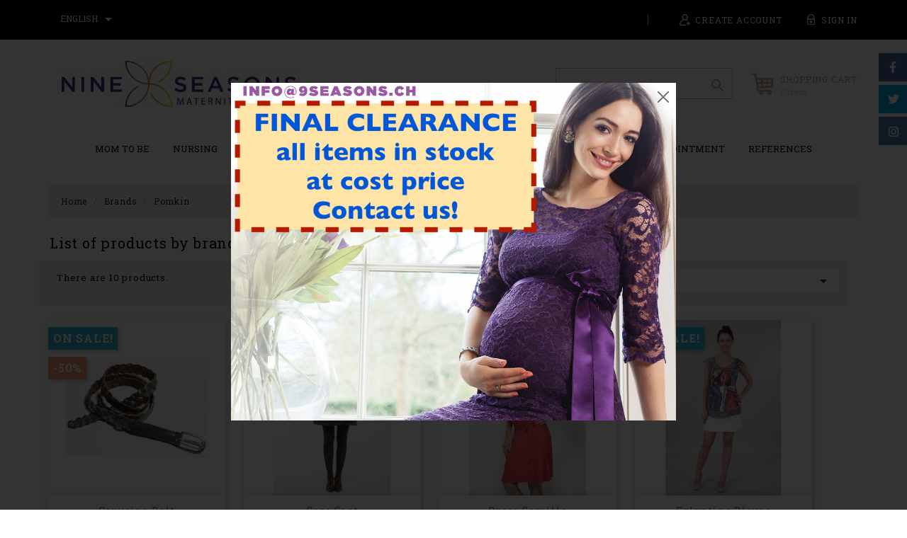

--- FILE ---
content_type: text/html; charset=utf-8
request_url: https://www.9seasons.ch/shop/en/brand/43-pomkin
body_size: 11624
content:
<!doctype html>
<html lang="en">

  <head>
    
      
  <meta charset="utf-8">


  <meta http-equiv="x-ua-compatible" content="ie=edge">



  <title>Pomkin</title>
  <meta name="description" content="Maternity and Nursing Clothes">
  <meta name="keywords" content="">
  <link href="//fonts.googleapis.com/css?family=Open+Sans:400,600,700,800" rel="stylesheet">
  <link href="//fonts.googleapis.com/css?family=Roboto+Slab:300,400,700" rel="stylesheet">      
      
                  <link rel="alternate" href="https://www.9seasons.ch/shop/fr/brand/43-pomkin" hreflang="fr">
                  <link rel="alternate" href="https://www.9seasons.ch/shop/en/brand/43-pomkin" hreflang="en-us">
        



  <meta name="viewport" content="width=device-width, initial-scale=1">



  <link rel="icon" type="image/vnd.microsoft.icon" href="https://www.9seasons.ch/shop/img/favicon.ico?1621687121">
  <link rel="shortcut icon" type="image/x-icon" href="https://www.9seasons.ch/shop/img/favicon.ico?1621687121">



    <link rel="stylesheet" href="https://www.9seasons.ch/shop/themes/luxury/assets/css/theme.css" type="text/css" media="all">
  <link rel="stylesheet" href="https://www.9seasons.ch/shop/modules/paypal/views/css/paypal_fo.css" type="text/css" media="all">
  <link rel="stylesheet" href="https://www.9seasons.ch/shop/modules/wtbannerspecial/views/css/wtbannerspecial.css" type="text/css" media="all">
  <link rel="stylesheet" href="https://www.9seasons.ch/shop/modules/gformbuilderpro/views/css/front/jquery.minicolors.css" type="text/css" media="all">
  <link rel="stylesheet" href="https://www.9seasons.ch/shop/modules/gformbuilderpro/views/css/front/gformbuilderpro.css" type="text/css" media="all">
  <link rel="stylesheet" href="https://www.9seasons.ch/shop/modules/productcomments/views/css/productcomments.css" type="text/css" media="all">
  <link rel="stylesheet" href="https://www.9seasons.ch/shop/js/jquery/ui/themes/base/minified/jquery-ui.min.css" type="text/css" media="all">
  <link rel="stylesheet" href="https://www.9seasons.ch/shop/js/jquery/ui/themes/base/minified/jquery.ui.theme.min.css" type="text/css" media="all">
  <link rel="stylesheet" href="https://www.9seasons.ch/shop/js/jquery/plugins/fancybox/jquery.fancybox.css" type="text/css" media="all">
  <link rel="stylesheet" href="https://www.9seasons.ch/shop/modules/ps_imageslider/css/homeslider.css" type="text/css" media="all">
  <link rel="stylesheet" href="https://www.9seasons.ch/shop/modules/df_mainslider/views/css/mainslider.css" type="text/css" media="all">
  <link rel="stylesheet" href="https://www.9seasons.ch/shop/themes/luxury/assets/css/responsive.css" type="text/css" media="all">
  <link rel="stylesheet" href="https://www.9seasons.ch/shop/themes/luxury/assets/css/slick.css" type="text/css" media="all">
  <link rel="stylesheet" href="https://www.9seasons.ch/shop/themes/luxury/assets/css/global.css" type="text/css" media="all">
  <link rel="stylesheet" href="https://www.9seasons.ch/shop/themes/luxury/assets/css/custom.css" type="text/css" media="all">




  

  <script type="text/javascript">
        var prestashop = {"cart":{"products":[],"totals":{"total":{"type":"total","label":"Total","amount":0,"value":"CHF0.00"},"total_including_tax":{"type":"total","label":"Total (tax incl.)","amount":0,"value":"CHF0.00"},"total_excluding_tax":{"type":"total","label":"Total (tax excl.)","amount":0,"value":"CHF0.00"}},"subtotals":{"products":{"type":"products","label":"Subtotal","amount":0,"value":"CHF0.00"},"discounts":null,"shipping":{"type":"shipping","label":"Shipping","amount":0,"value":""},"tax":null},"products_count":0,"summary_string":"0 items","vouchers":{"allowed":1,"added":[]},"discounts":[],"minimalPurchase":0,"minimalPurchaseRequired":""},"currency":{"name":"Swiss Franc","iso_code":"CHF","iso_code_num":"756","sign":"CHF"},"customer":{"lastname":null,"firstname":null,"email":null,"birthday":null,"newsletter":null,"newsletter_date_add":null,"optin":null,"website":null,"company":null,"siret":null,"ape":null,"is_logged":false,"gender":{"type":null,"name":null},"addresses":[]},"language":{"name":"English (English)","iso_code":"en","locale":"en-US","language_code":"en-us","is_rtl":"0","date_format_lite":"m\/d\/Y","date_format_full":"m\/d\/Y H:i:s","id":2},"page":{"title":"","canonical":null,"meta":{"title":"Pomkin","description":"Maternity and Nursing Clothes","keywords":"","robots":"index"},"page_name":"manufacturer","body_classes":{"lang-en":true,"lang-rtl":false,"country-CH":true,"currency-CHF":true,"layout-full-width":true,"page-manufacturer":true,"tax-display-enabled":true},"admin_notifications":[]},"shop":{"name":"9seasons.ch","logo":"https:\/\/www.9seasons.ch\/shop\/img\/9seasonsch-logo-1621687043.jpg","stores_icon":"https:\/\/www.9seasons.ch\/shop\/img\/logo_stores.png","favicon":"https:\/\/www.9seasons.ch\/shop\/img\/favicon.ico"},"urls":{"base_url":"https:\/\/www.9seasons.ch\/shop\/","current_url":"https:\/\/www.9seasons.ch\/shop\/en\/brand\/43-pomkin","shop_domain_url":"https:\/\/www.9seasons.ch","img_ps_url":"https:\/\/www.9seasons.ch\/shop\/img\/","img_cat_url":"https:\/\/www.9seasons.ch\/shop\/img\/c\/","img_lang_url":"https:\/\/www.9seasons.ch\/shop\/img\/l\/","img_prod_url":"https:\/\/www.9seasons.ch\/shop\/img\/p\/","img_manu_url":"https:\/\/www.9seasons.ch\/shop\/img\/m\/","img_sup_url":"https:\/\/www.9seasons.ch\/shop\/img\/su\/","img_ship_url":"https:\/\/www.9seasons.ch\/shop\/img\/s\/","img_store_url":"https:\/\/www.9seasons.ch\/shop\/img\/st\/","img_col_url":"https:\/\/www.9seasons.ch\/shop\/img\/co\/","img_url":"https:\/\/www.9seasons.ch\/shop\/themes\/luxury\/assets\/img\/","css_url":"https:\/\/www.9seasons.ch\/shop\/themes\/luxury\/assets\/css\/","js_url":"https:\/\/www.9seasons.ch\/shop\/themes\/luxury\/assets\/js\/","pic_url":"https:\/\/www.9seasons.ch\/shop\/upload\/","pages":{"address":"https:\/\/www.9seasons.ch\/shop\/en\/address","addresses":"https:\/\/www.9seasons.ch\/shop\/en\/addresses","authentication":"https:\/\/www.9seasons.ch\/shop\/en\/authentication","cart":"https:\/\/www.9seasons.ch\/shop\/en\/cart","category":"https:\/\/www.9seasons.ch\/shop\/en\/index.php?controller=category","cms":"https:\/\/www.9seasons.ch\/shop\/en\/index.php?controller=cms","contact":"https:\/\/www.9seasons.ch\/shop\/en\/contact-us","discount":"https:\/\/www.9seasons.ch\/shop\/en\/discount","guest_tracking":"https:\/\/www.9seasons.ch\/shop\/en\/guest-tracking","history":"https:\/\/www.9seasons.ch\/shop\/en\/order-history","identity":"https:\/\/www.9seasons.ch\/shop\/en\/identity","index":"https:\/\/www.9seasons.ch\/shop\/en\/","my_account":"https:\/\/www.9seasons.ch\/shop\/en\/my-account","order_confirmation":"https:\/\/www.9seasons.ch\/shop\/en\/index.php?controller=order-confirmation","order_detail":"https:\/\/www.9seasons.ch\/shop\/en\/index.php?controller=order-detail","order_follow":"https:\/\/www.9seasons.ch\/shop\/en\/order-follow","order":"https:\/\/www.9seasons.ch\/shop\/en\/order","order_return":"https:\/\/www.9seasons.ch\/shop\/en\/index.php?controller=order-return","order_slip":"https:\/\/www.9seasons.ch\/shop\/en\/order-slip","pagenotfound":"https:\/\/www.9seasons.ch\/shop\/en\/404-error","password":"https:\/\/www.9seasons.ch\/shop\/en\/forgot-your-password","pdf_invoice":"https:\/\/www.9seasons.ch\/shop\/en\/index.php?controller=pdf-invoice","pdf_order_return":"https:\/\/www.9seasons.ch\/shop\/en\/index.php?controller=pdf-order-return","pdf_order_slip":"https:\/\/www.9seasons.ch\/shop\/en\/index.php?controller=pdf-order-slip","prices_drop":"https:\/\/www.9seasons.ch\/shop\/en\/specials","product":"https:\/\/www.9seasons.ch\/shop\/en\/index.php?controller=product","search":"https:\/\/www.9seasons.ch\/shop\/en\/search","sitemap":"https:\/\/www.9seasons.ch\/shop\/en\/sitemap","stores":"https:\/\/www.9seasons.ch\/shop\/en\/stores","supplier":"https:\/\/www.9seasons.ch\/shop\/en\/suppliers","register":"https:\/\/www.9seasons.ch\/shop\/en\/authentication?create_account=1","order_login":"https:\/\/www.9seasons.ch\/shop\/en\/order?login=1"},"alternative_langs":{"fr":"https:\/\/www.9seasons.ch\/shop\/fr\/brand\/43-pomkin","en-us":"https:\/\/www.9seasons.ch\/shop\/en\/brand\/43-pomkin"},"theme_assets":"\/shop\/themes\/luxury\/assets\/","actions":{"logout":"https:\/\/www.9seasons.ch\/shop\/en\/?mylogout="},"no_picture_image":{"bySize":{"small_default":{"url":"https:\/\/www.9seasons.ch\/shop\/img\/p\/en-default-small_default.jpg","width":98,"height":98},"cart_default":{"url":"https:\/\/www.9seasons.ch\/shop\/img\/p\/en-default-cart_default.jpg","width":125,"height":155},"home_default":{"url":"https:\/\/www.9seasons.ch\/shop\/img\/p\/en-default-home_default.jpg","width":315,"height":390},"medium_default":{"url":"https:\/\/www.9seasons.ch\/shop\/img\/p\/en-default-medium_default.jpg","width":452,"height":452},"large_default":{"url":"https:\/\/www.9seasons.ch\/shop\/img\/p\/en-default-large_default.jpg","width":808,"height":1000}},"small":{"url":"https:\/\/www.9seasons.ch\/shop\/img\/p\/en-default-small_default.jpg","width":98,"height":98},"medium":{"url":"https:\/\/www.9seasons.ch\/shop\/img\/p\/en-default-home_default.jpg","width":315,"height":390},"large":{"url":"https:\/\/www.9seasons.ch\/shop\/img\/p\/en-default-large_default.jpg","width":808,"height":1000},"legend":""}},"configuration":{"display_taxes_label":true,"display_prices_tax_incl":true,"is_catalog":false,"show_prices":true,"opt_in":{"partner":true},"quantity_discount":{"type":"discount","label":"Unit discount"},"voucher_enabled":1,"return_enabled":1},"field_required":[],"breadcrumb":{"links":[{"title":"Home","url":"https:\/\/www.9seasons.ch\/shop\/en\/"},{"title":"Brands","url":"https:\/\/www.9seasons.ch\/shop\/en\/manufacturers"},{"title":"Pomkin","url":"https:\/\/www.9seasons.ch\/shop\/en\/brand\/43-pomkin"}],"count":3},"link":{"protocol_link":"https:\/\/","protocol_content":"https:\/\/"},"time":1763338676,"static_token":"f56f87f770ffd3aa41ad5f9594e363dc","token":"ffc98d26f43b8f1e1e7cfe9881958857","debug":false};
        var psemailsubscription_subscription = "https:\/\/www.9seasons.ch\/shop\/en\/module\/ps_emailsubscription\/subscription";
      </script>



    <script async src="https://www.googletagmanager.com/gtag/js?id=G-R2JG9428LE"></script>
  <script>
    window.dataLayer = window.dataLayer || [];
    function gtag(){dataLayer.push(arguments);}
    gtag('js', new Date());
    gtag(
      'config',
      'G-R2JG9428LE',
      {
        'debug_mode':false
                              }
    );
  </script>

 




    
  </head>

  <body id="manufacturer" class="lang-en country-ch currency-chf layout-full-width page-manufacturer tax-display-enabled">
    
    <div id="tptnsocial" class="hide_small">
	<ul>
		<li class="facebook"><a href="https://www.facebook.com/9seasons.ch" title="Facebook" target="_blank"><i class="fa fa-facebook"></i></a></li>		<li class="twitter"><a href="https://twitter.com/nineseasons" title="Twitter" target="_blank"><i class="fa fa-twitter"></i></a></li>				<li class="instagram"><a href="https://instagram.com/9seasons.ch" title="Instagram" target="_blank"><i class="fa fa-instagram"></i></a></li>			</ul>
</div>

    
      
    

    <main>
      
              

      <header id="header">
        
          
  <div class="header-banner">
    
  </div>



  <nav class="header-nav">
    <div class="container">
      <div class="row">
        <div class="hidden-sm-down">
          <div class="col-md-5 col-xs-12">
            <div id="_desktop_language_selector">
  <div class="language-selector-wrapper">
    <!-- <span id="language-selector-label" class="hidden-md-up">Language:</span> -->
    <div class="language-selector dropdown js-dropdown">
      <button data-toggle="dropdown" class="hidden-sm-down btn-unstyle" aria-haspopup="true" aria-expanded="false" aria-label="Language dropdown">
        <span class="expand-more">English</span>
        <i class="material-icons expand-more">&#xE5C5;</i>
      </button>
      <ul class="dropdown-menu hidden-sm-down" aria-labelledby="language-selector-label">
                  <li >
            <a href="https://www.9seasons.ch/shop/fr/brand/43-pomkin" class="dropdown-item">Français</a>
          </li>
                  <li  class="current" >
            <a href="https://www.9seasons.ch/shop/en/brand/43-pomkin" class="dropdown-item">English</a>
          </li>
              </ul>
      <select class="link hidden-md-up" aria-labelledby="language-selector-label">
                  <option value="https://www.9seasons.ch/shop/fr/brand/43-pomkin">Français</option>
                  <option value="https://www.9seasons.ch/shop/en/brand/43-pomkin" selected="selected">English</option>
              </select>
    </div>
  </div>
</div>

          </div>
          <div class="col-md-7 right-nav">
              <div id="_desktop_user_info" class="dropdown js-dropdown">
  <div class="account-button" data-toggle="dropdown">
    <i class="material-icons expand-more">&#xE7FF;</i>Account
  </div>
  <div class="user-info dropdown-menu">
          <a class="create" 
        href="https://www.9seasons.ch/shop/en/authentication?create_account=1"
        title="create to your customer account"
        rel="nofollow"
      >
       <!--  <i class="material-icons">create_new_folder</i> -->
        <span class="">Create Account</span>
      </a>

      <a class="login" 
        href="https://www.9seasons.ch/shop/en/my-account"
        title="Log in to your customer account"
        rel="nofollow"
      >
        <!-- <i class="material-icons">lock</i> -->
        <span class="">Sign in</span>
      </a>
      </div>
</div>

          </div>
        </div>
        <div class="hidden-md-up text-sm-center mobile">
          <div class="float-xs-left" id="menu-icon">
            <i class="material-icons d-inline">&#xE5D2;</i>
          </div>
          <div class="float-xs-right" id="_mobile_cart"></div>
          <div class="float-xs-right" id="_mobile_user_info"></div>
          <div class="top-logo" id="_mobile_logo"></div>
          <div class="clearfix"></div>
        </div>
      </div>
    </div>
  </nav>



  <div class="header-top">
    <div class="container">
       <div class="row">
        <div class="col-md-4 hidden-sm-down" id="_desktop_logo">
                            <a href="https://www.9seasons.ch/shop/">
                  <img class="logo img-responsive" src="https://www.9seasons.ch/shop/img/9seasonsch-logo-1621687043.jpg" alt="9seasons.ch">
                </a>
                    </div>
        <div class="col-md-8 col-sm-12 position-static">
          <div id="_desktop_cart" class="dropdown js-dropdown">
  <div class="blockcart cart-preview inactive" data-refresh-url="//www.9seasons.ch/shop/en/module/ps_shoppingcart/ajax" >
    <div class="header" data-toggle="dropdown">

        <i class="material-icons shopping-cart">shopping_basket</i>
        <span class="cart-products-count">0</span>
        <span class="hidden-sm-down shopping-cart-title">Shopping Cart</span>
        <div class="shopping_cart_data">
         
                    <span class="cart-products-count">0 item</span>
                    <span class="total-price">CHF0.00</span>
        </div>


    </div>
             <div class="cart-drop-contents dropdown-menu">
                <span class="no-item">There is no item in your cart</span>
            </div>
      </div>
</div>
 
 <!-- Block search module TOP -->
 <div id="search_widget" class="search-widget" data-search-controller-url="//www.9seasons.ch/shop/en/search">
       <form method="get" action="//www.9seasons.ch/shop/en/search">
             <input type="hidden" name="controller" value="search">
             <input type="text" name="s" value="" placeholder="Search our catalog" aria-label="Search">
             <button type="submit">
                   <i class="material-icons search">&#xE8B6;</i>
       <span class="hidden-xl-down">Search</span>
             </button>
       </form>
 </div>
 <!-- /Block search module TOP -->
 
 
 


          <div class="clearfix"></div>
        </div>
      </div>
      <div id="mobile_top_menu_wrapper" class="row hidden-md-up" style="display:none;">
        <div class="js-top-menu mobile" id="_mobile_top_menu"></div>
        <div class="js-top-menu-bottom">
          <div id="_mobile_currency_selector"></div>
          <div id="_mobile_language_selector"></div>
          <div id="_mobile_contact_link"></div>
        </div>
      </div>
    </div>
    <div class="menuCustom">
      <div class="container">
        <div class="row">
          

<div class="menu js-top-menu position-static hidden-sm-down" id="_desktop_top_menu">
    
          <ul class="top-menu" id="top-menu" data-depth="0">
                    <li class="category" id="category-993">
                          <a
                class="dropdown-item"
                href="https://www.9seasons.ch/shop/en/993-mom-to-be" data-depth="0"
                              >
                                                                      <span class="float-xs-right hidden-md-up">
                    <span data-target="#top_sub_menu_45663" data-toggle="collapse" class="navbar-toggler collapse-icons">
                      <i class="material-icons add">&#xE313;</i>
                      <i class="material-icons remove">&#xE316;</i>
                    </span>
                  </span>
                                Mom to Be
              </a>
                            <div  class="popover sub-menu js-sub-menu collapse" id="top_sub_menu_45663">
                
          <ul class="top-menu"  data-depth="1">
                    <li class="category" id="category-26">
                          <a
                class="dropdown-item dropdown-submenu"
                href="https://www.9seasons.ch/shop/en/26-accessories" data-depth="1"
                              >
                                                                      <span class="float-xs-right hidden-md-up">
                    <span data-target="#top_sub_menu_10643" data-toggle="collapse" class="navbar-toggler collapse-icons">
                      <i class="material-icons add">&#xE313;</i>
                      <i class="material-icons remove">&#xE316;</i>
                    </span>
                  </span>
                                Maternity Accessories
              </a>
                            <div  class="collapse" id="top_sub_menu_10643">
                
          <ul class="top-menu"  data-depth="2">
                    <li class="category" id="category-263">
                          <a
                class="dropdown-item"
                href="https://www.9seasons.ch/shop/en/263-jewelry" data-depth="2"
                              >
                                Jewelry
              </a>
                          </li>
                    <li class="category" id="category-265">
                          <a
                class="dropdown-item"
                href="https://www.9seasons.ch/shop/en/265-deco-do-it" data-depth="2"
                              >
                                Deco &amp; Crafts
              </a>
                          </li>
                    <li class="category" id="category-264">
                          <a
                class="dropdown-item"
                href="https://www.9seasons.ch/shop/en/264-products-wellness" data-depth="2"
                              >
                                Products &amp; Wellness
              </a>
                          </li>
                    <li class="category" id="category-261">
                          <a
                class="dropdown-item"
                href="https://www.9seasons.ch/shop/en/261-diaper-bag" data-depth="2"
                              >
                                Diaper Bag
              </a>
                          </li>
                    <li class="category" id="category-262">
                          <a
                class="dropdown-item"
                href="https://www.9seasons.ch/shop/en/262-security" data-depth="2"
                              >
                                Security
              </a>
                          </li>
              </ul>
       <div class="menu-banners">          
                  </div>
    
              </div>
                          </li>
                    <li class="category" id="category-291">
                          <a
                class="dropdown-item dropdown-submenu"
                href="https://www.9seasons.ch/shop/en/291-lounge" data-depth="1"
                              >
                                Loungewear
              </a>
                          </li>
                    <li class="category" id="category-292">
                          <a
                class="dropdown-item dropdown-submenu"
                href="https://www.9seasons.ch/shop/en/292-fashion" data-depth="1"
                              >
                                Fashion
              </a>
                          </li>
                    <li class="category" id="category-27">
                          <a
                class="dropdown-item dropdown-submenu"
                href="https://www.9seasons.ch/shop/en/27-business" data-depth="1"
                              >
                                Business
              </a>
                          </li>
                    <li class="category" id="category-21">
                          <a
                class="dropdown-item dropdown-submenu"
                href="https://www.9seasons.ch/shop/en/21-tops" data-depth="1"
                              >
                                                                      <span class="float-xs-right hidden-md-up">
                    <span data-target="#top_sub_menu_2063" data-toggle="collapse" class="navbar-toggler collapse-icons">
                      <i class="material-icons add">&#xE313;</i>
                      <i class="material-icons remove">&#xE316;</i>
                    </span>
                  </span>
                                Maternity Tops
              </a>
                            <div  class="collapse" id="top_sub_menu_2063">
                
          <ul class="top-menu"  data-depth="2">
                    <li class="category" id="category-212">
                          <a
                class="dropdown-item"
                href="https://www.9seasons.ch/shop/en/212-short-sleeves" data-depth="2"
                              >
                                Short Sleeves
              </a>
                          </li>
                    <li class="category" id="category-213">
                          <a
                class="dropdown-item"
                href="https://www.9seasons.ch/shop/en/213-long-sleeves" data-depth="2"
                              >
                                Long Sleeves
              </a>
                          </li>
                    <li class="category" id="category-211">
                          <a
                class="dropdown-item"
                href="https://www.9seasons.ch/shop/en/211-sleveless" data-depth="2"
                              >
                                Sleveless
              </a>
                          </li>
                    <li class="category" id="category-214">
                          <a
                class="dropdown-item"
                href="https://www.9seasons.ch/shop/en/214-vests" data-depth="2"
                              >
                                Vests
              </a>
                          </li>
              </ul>
       <div class="menu-banners">          
                  </div>
    
              </div>
                          </li>
                    <li class="category" id="category-5">
                          <a
                class="dropdown-item dropdown-submenu"
                href="https://www.9seasons.ch/shop/en/5-the-essentials" data-depth="1"
                              >
                                                                      <span class="float-xs-right hidden-md-up">
                    <span data-target="#top_sub_menu_50798" data-toggle="collapse" class="navbar-toggler collapse-icons">
                      <i class="material-icons add">&#xE313;</i>
                      <i class="material-icons remove">&#xE316;</i>
                    </span>
                  </span>
                                The Essentials
              </a>
                            <div  class="collapse" id="top_sub_menu_50798">
                
          <ul class="top-menu"  data-depth="2">
                    <li class="category" id="category-51">
                          <a
                class="dropdown-item"
                href="https://www.9seasons.ch/shop/en/51-maternity-essentials" data-depth="2"
                              >
                                Maternity Essentials
              </a>
                          </li>
                    <li class="category" id="category-52">
                          <a
                class="dropdown-item"
                href="https://www.9seasons.ch/shop/en/52-maternity-bag" data-depth="2"
                              >
                                Maternity bag
              </a>
                          </li>
              </ul>
       <div class="menu-banners">          
                  </div>
    
              </div>
                          </li>
                    <li class="category" id="category-24">
                          <a
                class="dropdown-item dropdown-submenu"
                href="https://www.9seasons.ch/shop/en/24-lingerie" data-depth="1"
                              >
                                                                      <span class="float-xs-right hidden-md-up">
                    <span data-target="#top_sub_menu_89197" data-toggle="collapse" class="navbar-toggler collapse-icons">
                      <i class="material-icons add">&#xE313;</i>
                      <i class="material-icons remove">&#xE316;</i>
                    </span>
                  </span>
                                Maternity Lingerie
              </a>
                            <div  class="collapse" id="top_sub_menu_89197">
                
          <ul class="top-menu"  data-depth="2">
                    <li class="category" id="category-244">
                          <a
                class="dropdown-item"
                href="https://www.9seasons.ch/shop/en/244-tights-belts" data-depth="2"
                              >
                                Tights &amp; Belts
              </a>
                          </li>
                    <li class="category" id="category-243">
                          <a
                class="dropdown-item"
                href="https://www.9seasons.ch/shop/en/243-swimwear" data-depth="2"
                              >
                                Swimwear
              </a>
                          </li>
                    <li class="category" id="category-242">
                          <a
                class="dropdown-item"
                href="https://www.9seasons.ch/shop/en/242-pyjamas-nighties" data-depth="2"
                              >
                                Pyjamas &amp; Nighties
              </a>
                          </li>
                    <li class="category" id="category-241">
                          <a
                class="dropdown-item"
                href="https://www.9seasons.ch/shop/en/241-underwear" data-depth="2"
                              >
                                Underwear
              </a>
                          </li>
              </ul>
       <div class="menu-banners">          
                  </div>
    
              </div>
                          </li>
                    <li class="category" id="category-28">
                          <a
                class="dropdown-item dropdown-submenu"
                href="https://www.9seasons.ch/shop/en/28-wedding-cocktail" data-depth="1"
                              >
                                Wedding &amp; Cocktail
              </a>
                          </li>
                    <li class="category" id="category-22">
                          <a
                class="dropdown-item dropdown-submenu"
                href="https://www.9seasons.ch/shop/en/22-pants-skirts" data-depth="1"
                              >
                                                                      <span class="float-xs-right hidden-md-up">
                    <span data-target="#top_sub_menu_20129" data-toggle="collapse" class="navbar-toggler collapse-icons">
                      <i class="material-icons add">&#xE313;</i>
                      <i class="material-icons remove">&#xE316;</i>
                    </span>
                  </span>
                                Maternity Pants &amp; Skirts
              </a>
                            <div  class="collapse" id="top_sub_menu_20129">
                
          <ul class="top-menu"  data-depth="2">
                    <li class="category" id="category-222">
                          <a
                class="dropdown-item"
                href="https://www.9seasons.ch/shop/en/222-jeans" data-depth="2"
                              >
                                Jeans
              </a>
                          </li>
                    <li class="category" id="category-225">
                          <a
                class="dropdown-item"
                href="https://www.9seasons.ch/shop/en/225-skirts" data-depth="2"
                              >
                                Skirts
              </a>
                          </li>
                    <li class="category" id="category-224">
                          <a
                class="dropdown-item"
                href="https://www.9seasons.ch/shop/en/224-capri" data-depth="2"
                              >
                                Capri
              </a>
                          </li>
                    <li class="category" id="category-221">
                          <a
                class="dropdown-item"
                href="https://www.9seasons.ch/shop/en/221-pants" data-depth="2"
                              >
                                Pants
              </a>
                          </li>
              </ul>
       <div class="menu-banners">          
                  </div>
    
              </div>
                          </li>
                    <li class="category" id="category-23">
                          <a
                class="dropdown-item dropdown-submenu"
                href="https://www.9seasons.ch/shop/en/23-dresses" data-depth="1"
                              >
                                                                      <span class="float-xs-right hidden-md-up">
                    <span data-target="#top_sub_menu_57335" data-toggle="collapse" class="navbar-toggler collapse-icons">
                      <i class="material-icons add">&#xE313;</i>
                      <i class="material-icons remove">&#xE316;</i>
                    </span>
                  </span>
                                Maternity Dresses
              </a>
                            <div  class="collapse" id="top_sub_menu_57335">
                
          <ul class="top-menu"  data-depth="2">
                    <li class="category" id="category-232">
                          <a
                class="dropdown-item"
                href="https://www.9seasons.ch/shop/en/232-cocktail-special-occasions" data-depth="2"
                              >
                                Cocktail &amp; Special Occasions
              </a>
                          </li>
                    <li class="category" id="category-231">
                          <a
                class="dropdown-item"
                href="https://www.9seasons.ch/shop/en/231-wedding" data-depth="2"
                              >
                                Wedding
              </a>
                          </li>
                    <li class="category" id="category-233">
                          <a
                class="dropdown-item"
                href="https://www.9seasons.ch/shop/en/233-casual" data-depth="2"
                              >
                                Casual
              </a>
                          </li>
              </ul>
       <div class="menu-banners">          
                  </div>
    
              </div>
                          </li>
                    <li class="category" id="category-29">
                          <a
                class="dropdown-item dropdown-submenu"
                href="https://www.9seasons.ch/shop/en/29-sports" data-depth="1"
                              >
                                Sports
              </a>
                          </li>
              </ul>
       <div class="menu-banners">          
                  </div>
    
              </div>
                          </li>
                    <li class="category" id="category-982">
                          <a
                class="dropdown-item"
                href="https://www.9seasons.ch/shop/en/982-nursing" data-depth="0"
                              >
                                                                      <span class="float-xs-right hidden-md-up">
                    <span data-target="#top_sub_menu_95755" data-toggle="collapse" class="navbar-toggler collapse-icons">
                      <i class="material-icons add">&#xE313;</i>
                      <i class="material-icons remove">&#xE316;</i>
                    </span>
                  </span>
                                Nursing
              </a>
                            <div  class="popover sub-menu js-sub-menu collapse" id="top_sub_menu_95755">
                
          <ul class="top-menu"  data-depth="1">
                    <li class="category" id="category-987">
                          <a
                class="dropdown-item dropdown-submenu"
                href="https://www.9seasons.ch/shop/en/987-accessories" data-depth="1"
                              >
                                Nursing Accessories
              </a>
                          </li>
                    <li class="category" id="category-983">
                          <a
                class="dropdown-item dropdown-submenu"
                href="https://www.9seasons.ch/shop/en/983-nursing-tops" data-depth="1"
                              >
                                Nursing Tops
              </a>
                          </li>
                    <li class="category" id="category-986">
                          <a
                class="dropdown-item dropdown-submenu"
                href="https://www.9seasons.ch/shop/en/986-nursing-nightwear" data-depth="1"
                              >
                                Nursing Nightwear
              </a>
                          </li>
                    <li class="category" id="category-984">
                          <a
                class="dropdown-item dropdown-submenu"
                href="https://www.9seasons.ch/shop/en/984-nursing-dress" data-depth="1"
                              >
                                Nursing Dress
              </a>
                          </li>
                    <li class="category" id="category-985">
                          <a
                class="dropdown-item dropdown-submenu"
                href="https://www.9seasons.ch/shop/en/985-nursing-bras" data-depth="1"
                              >
                                Nursing Bras
              </a>
                          </li>
              </ul>
       <div class="menu-banners">          
                  </div>
    
              </div>
                          </li>
                    <li class="category" id="category-28">
                          <a
                class="dropdown-item"
                href="https://www.9seasons.ch/shop/en/28-wedding-cocktail" data-depth="0"
                              >
                                Wedding &amp; Cocktail
              </a>
                          </li>
                    <li class="category" id="category-3">
                          <a
                class="dropdown-item"
                href="https://www.9seasons.ch/shop/en/3-for-daddy" data-depth="0"
                              >
                                For Daddy
              </a>
                          </li>
                    <li class="category" id="category-6">
                          <a
                class="dropdown-item"
                href="https://www.9seasons.ch/shop/en/6-newborn" data-depth="0"
                              >
                                Newborn
              </a>
                          </li>
                    <li class="category" id="category-4">
                          <a
                class="dropdown-item"
                href="https://www.9seasons.ch/shop/en/4-gifts-ideas" data-depth="0"
                              >
                                Gifts Ideas
              </a>
                          </li>
                    <li class="link" id="lnk-book-an-appointment">
                          <a
                class="dropdown-item"
                href="/shop/en/contact-us" data-depth="0"
                              >
                                Book an appointment
              </a>
                          </li>
                    <li class="cms-category" id="cms-category-2">
                          <a
                class="dropdown-item"
                href="https://www.9seasons.ch/shop/en/content/category/2-references" data-depth="0"
                              >
                                                                      <span class="float-xs-right hidden-md-up">
                    <span data-target="#top_sub_menu_28505" data-toggle="collapse" class="navbar-toggler collapse-icons">
                      <i class="material-icons add">&#xE313;</i>
                      <i class="material-icons remove">&#xE316;</i>
                    </span>
                  </span>
                                References
              </a>
                            <div  class="popover sub-menu js-sub-menu collapse" id="top_sub_menu_28505">
                
          <ul class="top-menu"  data-depth="1">
                    <li class="cms-page" id="cms-page-6">
                          <a
                class="dropdown-item dropdown-submenu"
                href="https://www.9seasons.ch/shop/en/content/6-acupuncture" data-depth="1"
                              >
                                Acupuncture
              </a>
                          </li>
                    <li class="cms-page" id="cms-page-7">
                          <a
                class="dropdown-item dropdown-submenu"
                href="https://www.9seasons.ch/shop/en/content/7-association-co-naitre" data-depth="1"
                              >
                                Association Co-naître
              </a>
                          </li>
                    <li class="cms-page" id="cms-page-8">
                          <a
                class="dropdown-item dropdown-submenu"
                href="https://www.9seasons.ch/shop/en/content/8-avec-bebe" data-depth="1"
                              >
                                Avec Bébé
              </a>
                          </li>
                    <li class="cms-page" id="cms-page-10">
                          <a
                class="dropdown-item dropdown-submenu"
                href="https://www.9seasons.ch/shop/en/content/10-baby-steps-" data-depth="1"
                              >
                                Baby Steps 
              </a>
                          </li>
                    <li class="cms-page" id="cms-page-11">
                          <a
                class="dropdown-item dropdown-submenu"
                href="https://www.9seasons.ch/shop/en/content/11-chocoimage" data-depth="1"
                              >
                                Chocoimage
              </a>
                          </li>
                    <li class="cms-page" id="cms-page-12">
                          <a
                class="dropdown-item dropdown-submenu"
                href="https://www.9seasons.ch/shop/en/content/12-easybirth-" data-depth="1"
                              >
                                Easybirth 
              </a>
                          </li>
                    <li class="cms-page" id="cms-page-13">
                          <a
                class="dropdown-item dropdown-submenu"
                href="https://www.9seasons.ch/shop/en/content/13-elaneha" data-depth="1"
                              >
                                Elaneha
              </a>
                          </li>
                    <li class="cms-page" id="cms-page-14">
                          <a
                class="dropdown-item dropdown-submenu"
                href="https://www.9seasons.ch/shop/en/content/14-espace-bien-naitre" data-depth="1"
                              >
                                Espace Bien Naître
              </a>
                          </li>
                    <li class="cms-page" id="cms-page-15">
                          <a
                class="dropdown-item dropdown-submenu"
                href="https://www.9seasons.ch/shop/en/content/15-espace-delfinee" data-depth="1"
                              >
                                Espace Delfinée
              </a>
                          </li>
                    <li class="cms-page" id="cms-page-16">
                          <a
                class="dropdown-item dropdown-submenu"
                href="https://www.9seasons.ch/shop/en/content/16-esprit-sage-femme" data-depth="1"
                              >
                                Esprit Sage-Femme
              </a>
                          </li>
                    <li class="cms-page" id="cms-page-17">
                          <a
                class="dropdown-item dropdown-submenu"
                href="https://www.9seasons.ch/shop/en/content/17-mere-et-terre" data-depth="1"
                              >
                                Mère et Terre
              </a>
                          </li>
                    <li class="cms-page" id="cms-page-18">
                          <a
                class="dropdown-item dropdown-submenu"
                href="https://www.9seasons.ch/shop/en/content/18-motherfit" data-depth="1"
                              >
                                Motherfit
              </a>
                          </li>
                    <li class="cms-page" id="cms-page-19">
                          <a
                class="dropdown-item dropdown-submenu"
                href="https://www.9seasons.ch/shop/en/content/19-naturopath-ne" data-depth="1"
                              >
                                Naturopath - NE
              </a>
                          </li>
                    <li class="cms-page" id="cms-page-20">
                          <a
                class="dropdown-item dropdown-submenu"
                href="https://www.9seasons.ch/shop/en/content/20-superpapa" data-depth="1"
                              >
                                Superpapa
              </a>
                          </li>
                    <li class="cms-page" id="cms-page-21">
                          <a
                class="dropdown-item dropdown-submenu"
                href="https://www.9seasons.ch/shop/en/content/21-symptotherm-" data-depth="1"
                              >
                                Symptotherm 
              </a>
                          </li>
                    <li class="cms-page" id="cms-page-22">
                          <a
                class="dropdown-item dropdown-submenu"
                href="https://www.9seasons.ch/shop/en/content/22-h-oxygene" data-depth="1"
                              >
                                H-Oxygène
              </a>
                          </li>
                    <li class="cms-page" id="cms-page-23">
                          <a
                class="dropdown-item dropdown-submenu"
                href="https://www.9seasons.ch/shop/en/content/23-naturopath-vd" data-depth="1"
                              >
                                Naturopath - VD
              </a>
                          </li>
                    <li class="cms-page" id="cms-page-24">
                          <a
                class="dropdown-item dropdown-submenu"
                href="https://www.9seasons.ch/shop/en/content/24-stef-image" data-depth="1"
                              >
                                Stef Image
              </a>
                          </li>
                    <li class="cms-page" id="cms-page-25">
                          <a
                class="dropdown-item dropdown-submenu"
                href="https://www.9seasons.ch/shop/en/content/25-photovertige" data-depth="1"
                              >
                                Photovertige
              </a>
                          </li>
                    <li class="cms-page" id="cms-page-26">
                          <a
                class="dropdown-item dropdown-submenu"
                href="https://www.9seasons.ch/shop/en/content/26-myfamilypass" data-depth="1"
                              >
                                MyFamilyPass
              </a>
                          </li>
                    <li class="cms-page" id="cms-page-27">
                          <a
                class="dropdown-item dropdown-submenu"
                href="https://www.9seasons.ch/shop/en/content/27-yogafun" data-depth="1"
                              >
                                Yogafun
              </a>
                          </li>
                    <li class="cms-page" id="cms-page-30">
                          <a
                class="dropdown-item dropdown-submenu"
                href="https://www.9seasons.ch/shop/en/content/30-baby-and-you" data-depth="1"
                              >
                                baby and you
              </a>
                          </li>
                    <li class="cms-page" id="cms-page-31">
                          <a
                class="dropdown-item dropdown-submenu"
                href="https://www.9seasons.ch/shop/en/content/31-a-la-maison" data-depth="1"
                              >
                                A la Maison
              </a>
                          </li>
                    <li class="cms-page" id="cms-page-32">
                          <a
                class="dropdown-item dropdown-submenu"
                href="https://www.9seasons.ch/shop/en/content/32-centre-therapeutique-de-la-cote" data-depth="1"
                              >
                                Centre Thérapeutique de la Côte
              </a>
                          </li>
              </ul>
       <div class="menu-banners">          
                  </div>
    
              </div>
                          </li>
              </ul>
       <div class="menu-banners">          
                  </div>
    
    <div class="clearfix"></div>
</div>

        </div>
      </div>
    </div>
  </div>
  

        
      </header>
       <div class="loader visible"></div>
      
        
<aside id="notifications">
  <div class="container">
    
    
    
      </div>
</aside>
      

      <section id="wrapper">
        
				  		<div class="container">	
          <div class="row">
			      
      
          
            <nav data-depth="3" class="breadcrumb hidden-sm-down">
  <ol itemscope itemtype="http://schema.org/BreadcrumbList">
    
              
          <li itemprop="itemListElement" itemscope itemtype="http://schema.org/ListItem">
            <a itemprop="item" href="https://www.9seasons.ch/shop/en/">
              <span itemprop="name">Home</span>
            </a>
            <meta itemprop="position" content="1">
          </li>
        
              
          <li itemprop="itemListElement" itemscope itemtype="http://schema.org/ListItem">
            <a itemprop="item" href="https://www.9seasons.ch/shop/en/manufacturers">
              <span itemprop="name">Brands</span>
            </a>
            <meta itemprop="position" content="2">
          </li>
        
              
          <li itemprop="itemListElement" itemscope itemtype="http://schema.org/ListItem">
            <a itemprop="item" href="https://www.9seasons.ch/shop/en/brand/43-pomkin">
              <span itemprop="name">Pomkin</span>
            </a>
            <meta itemprop="position" content="3">
          </li>
        
          
  </ol>
</nav>
          

          

          
  <div id="content-wrapper">
    
    
  <section id="main">

    
  <h1>List of products by brand Pomkin</h1>
  <div id="manufacturer-short_description"></div>
  <div id="manufacturer-description"></div>


    <section id="products">
      
        <div>
          
            <div id="js-product-list-top" class="row products-selection">
  <div class="col-md-6 hidden-sm-down total-products">
          <p>There are 10 products.</p>
      </div>
  <div class="col-md-6">
    <div class="row sort-by-row">

      
        <span class="col-sm-3 col-md-3 hidden-sm-down sort-by">Sort by:</span>
<div class="col-sm-12 col-xs-12 col-md-9 products-sort-order dropdown">
  <button
    class="btn-unstyle select-title"
    rel="nofollow"
    data-toggle="dropdown"
    aria-haspopup="true"
    aria-expanded="false">
    Select    <i class="material-icons float-xs-right">&#xE5C5;</i>
  </button>
  <div class="dropdown-menu">
          <a
        rel="nofollow"
        href="https://www.9seasons.ch/shop/en/brand/43-pomkin?order=product.position.desc"
        class="select-list js-search-link"
      >
        Relevance
      </a>
          <a
        rel="nofollow"
        href="https://www.9seasons.ch/shop/en/brand/43-pomkin?order=product.name.asc"
        class="select-list js-search-link"
      >
        Name, A to Z
      </a>
          <a
        rel="nofollow"
        href="https://www.9seasons.ch/shop/en/brand/43-pomkin?order=product.name.desc"
        class="select-list js-search-link"
      >
        Name, Z to A
      </a>
          <a
        rel="nofollow"
        href="https://www.9seasons.ch/shop/en/brand/43-pomkin?order=product.price.asc"
        class="select-list js-search-link"
      >
        Price, low to high
      </a>
          <a
        rel="nofollow"
        href="https://www.9seasons.ch/shop/en/brand/43-pomkin?order=product.price.desc"
        class="select-list js-search-link"
      >
        Price, high to low
      </a>
      </div>
</div>
      

          </div>
  </div>
  <div class="col-sm-12 hidden-md-up text-sm-center showing">
    Showing 1-10 of 10 item(s)
  </div>
</div>
          
        </div>

        
          <div id="" class="hidden-sm-down">
            
          </div>
        

        <div>
          
            <div id="js-product-list">
  <div class="products row" itemscope itemtype="http://schema.org/ItemList">
            
<div class="product" itemprop="itemListElement" itemscope itemtype="http://schema.org/ListItem">
  <meta itemprop="position" content="0" />  <article class="product-miniature js-product-miniature" data-id-product="3333861" data-id-product-attribute="7094" itemprop="item" itemscope itemtype="http://schema.org/Product">
    <div class="thumbnail-container">
      
                  <a href="https://www.9seasons.ch/shop/en/tights-belts/3333861-7094-capucine-belt.html#/209-size-s_m/252-color-silver" class="thumbnail product-thumbnail">
            <img
              src="https://www.9seasons.ch/shop/3497-home_default/capucine-belt.jpg"
              alt="Capucine Belt"
              data-full-size-image-url="https://www.9seasons.ch/shop/3497-large_default/capucine-belt.jpg"
              />
          </a>
              

      <div class="product-description">
        
                      <h2 class="h3 product-title" itemprop="name"><a href="https://www.9seasons.ch/shop/en/tights-belts/3333861-7094-capucine-belt.html#/209-size-s_m/252-color-silver" itemprop="url" content="https://www.9seasons.ch/shop/en/tights-belts/3333861-7094-capucine-belt.html#/209-size-s_m/252-color-silver">Capucine Belt</a></h2>
                  

        
                      <div class="product-price-and-shipping">
                              

                <span class="regular-price" aria-label="Regular price">CHF39.50</span>
                                  <span class="discount-percentage discount-product">-50%</span>
                              
              

              <span class="price" aria-label="Price">CHF19.75</span>
              <div itemprop="offers" itemscope itemtype="http://schema.org/Offer" class="invisible">
                <meta itemprop="priceCurrency" content="CHF" />
                <meta itemprop="price" content="19.75" />
              </div>

              

              
            </div>
                  

        
          
<div class="product-list-reviews" data-id="3333861" data-url="https://www.9seasons.ch/shop/en/module/productcomments/CommentGrade">
  <div class="grade-stars small-stars"></div>
  <div class="comments-nb"></div>
</div>

        
      </div>

      
    <ul class="product-flags">
                    <li class="product-flag on-sale">On sale!</li>
                    <li class="product-flag discount">-50%</li>
            </ul>


      <div class="highlighted-informations hidden-sm-down">
        
          <a class="quick-view" href="#" data-link-action="quickview">
            <i class="material-icons search">&#xE8B6;</i> Quick view
          </a>
        

        
                      <div class="variant-links">
      <a href="https://www.9seasons.ch/shop/en/tights-belts/3333861-7094-capucine-belt.html#/209-size-s_m/252-color-silver"
       class="color"
       title="Silver"
       aria-label="Silver"
       style="background-color: #C0C0C0"     ></a>
      <a href="https://www.9seasons.ch/shop/en/tights-belts/3333861-7095-capucine-belt.html#/209-size-s_m/224-color-red"
       class="color"
       title="Red"
       aria-label="Red"
       style="background-color: #FF0000"     ></a>
    <span class="js-count count"></span>
</div>
                  
      </div>
    </div>
  </article>
</div>

            
<div class="product" itemprop="itemListElement" itemscope itemtype="http://schema.org/ListItem">
  <meta itemprop="position" content="1" />  <article class="product-miniature js-product-miniature" data-id-product="3333824" data-id-product-attribute="5803" itemprop="item" itemscope itemtype="http://schema.org/Product">
    <div class="thumbnail-container">
      
                  <a href="https://www.9seasons.ch/shop/en/vests/3333824-5803-coco-coat.html#/197-size-m/206-color-brown" class="thumbnail product-thumbnail">
            <img
              src="https://www.9seasons.ch/shop/3297-home_default/coco-coat.jpg"
              alt="Coco Coat"
              data-full-size-image-url="https://www.9seasons.ch/shop/3297-large_default/coco-coat.jpg"
              />
          </a>
              

      <div class="product-description">
        
                      <h2 class="h3 product-title" itemprop="name"><a href="https://www.9seasons.ch/shop/en/vests/3333824-5803-coco-coat.html#/197-size-m/206-color-brown" itemprop="url" content="https://www.9seasons.ch/shop/en/vests/3333824-5803-coco-coat.html#/197-size-m/206-color-brown">Coco Coat</a></h2>
                  

        
                      <div class="product-price-and-shipping">
                              

                <span class="regular-price" aria-label="Regular price">CHF299.90</span>
                                  <span class="discount-amount discount-product">-CHF170.00</span>
                              
              

              <span class="price" aria-label="Price">CHF129.90</span>
              <div itemprop="offers" itemscope itemtype="http://schema.org/Offer" class="invisible">
                <meta itemprop="priceCurrency" content="CHF" />
                <meta itemprop="price" content="129.9" />
              </div>

              

              
            </div>
                  

        
          
<div class="product-list-reviews" data-id="3333824" data-url="https://www.9seasons.ch/shop/en/module/productcomments/CommentGrade">
  <div class="grade-stars small-stars"></div>
  <div class="comments-nb"></div>
</div>

        
      </div>

      
    <ul class="product-flags">
                    <li class="product-flag on-sale">On sale!</li>
                    <li class="product-flag discount">-CHF170.00</li>
            </ul>


      <div class="highlighted-informations hidden-sm-down">
        
          <a class="quick-view" href="#" data-link-action="quickview">
            <i class="material-icons search">&#xE8B6;</i> Quick view
          </a>
        

        
                      <div class="variant-links">
      <a href="https://www.9seasons.ch/shop/en/vests/3333824-5803-coco-coat.html#/197-size-m/206-color-brown"
       class="color"
       title="Brown"
       aria-label="Brown"
       style="background-color: #A52A2A"     ></a>
    <span class="js-count count"></span>
</div>
                  
      </div>
    </div>
  </article>
</div>

            
<div class="product" itemprop="itemListElement" itemscope itemtype="http://schema.org/ListItem">
  <meta itemprop="position" content="2" />  <article class="product-miniature js-product-miniature" data-id-product="3333718" data-id-product-attribute="6793" itemprop="item" itemscope itemtype="http://schema.org/Product">
    <div class="thumbnail-container">
      
                  <a href="https://www.9seasons.ch/shop/en/nursing-dress/3333718-6793-camille.html#/199-size-xl/224-color-red" class="thumbnail product-thumbnail">
            <img
              src="https://www.9seasons.ch/shop/3572-home_default/camille.jpg"
              alt="Dress Camille"
              data-full-size-image-url="https://www.9seasons.ch/shop/3572-large_default/camille.jpg"
              />
          </a>
              

      <div class="product-description">
        
                      <h2 class="h3 product-title" itemprop="name"><a href="https://www.9seasons.ch/shop/en/nursing-dress/3333718-6793-camille.html#/199-size-xl/224-color-red" itemprop="url" content="https://www.9seasons.ch/shop/en/nursing-dress/3333718-6793-camille.html#/199-size-xl/224-color-red">Dress Camille</a></h2>
                  

        
                      <div class="product-price-and-shipping">
                              

                <span class="regular-price" aria-label="Regular price">CHF114.90</span>
                                  <span class="discount-amount discount-product">-CHF70.00</span>
                              
              

              <span class="price" aria-label="Price">CHF44.90</span>
              <div itemprop="offers" itemscope itemtype="http://schema.org/Offer" class="invisible">
                <meta itemprop="priceCurrency" content="CHF" />
                <meta itemprop="price" content="44.9" />
              </div>

              

              
            </div>
                  

        
          
<div class="product-list-reviews" data-id="3333718" data-url="https://www.9seasons.ch/shop/en/module/productcomments/CommentGrade">
  <div class="grade-stars small-stars"></div>
  <div class="comments-nb"></div>
</div>

        
      </div>

      
    <ul class="product-flags">
                    <li class="product-flag on-sale">On sale!</li>
                    <li class="product-flag discount">-CHF70.00</li>
            </ul>


      <div class="highlighted-informations hidden-sm-down">
        
          <a class="quick-view" href="#" data-link-action="quickview">
            <i class="material-icons search">&#xE8B6;</i> Quick view
          </a>
        

        
                      <div class="variant-links">
      <a href="https://www.9seasons.ch/shop/en/nursing-dress/3333718-6793-camille.html#/199-size-xl/224-color-red"
       class="color"
       title="Red"
       aria-label="Red"
       style="background-color: #FF0000"     ></a>
    <span class="js-count count"></span>
</div>
                  
      </div>
    </div>
  </article>
</div>

            
<div class="product" itemprop="itemListElement" itemscope itemtype="http://schema.org/ListItem">
  <meta itemprop="position" content="3" />  <article class="product-miniature js-product-miniature" data-id-product="3333719" data-id-product-attribute="4714" itemprop="item" itemscope itemtype="http://schema.org/Product">
    <div class="thumbnail-container">
      
                  <a href="https://www.9seasons.ch/shop/en/nursing-tops/3333719-4714-eglantine.html#/198-size-l/446-color-printed" class="thumbnail product-thumbnail">
            <img
              src="https://www.9seasons.ch/shop/2879-home_default/eglantine.jpg"
              alt="Eglantine Blouse"
              data-full-size-image-url="https://www.9seasons.ch/shop/2879-large_default/eglantine.jpg"
              />
          </a>
              

      <div class="product-description">
        
                      <h2 class="h3 product-title" itemprop="name"><a href="https://www.9seasons.ch/shop/en/nursing-tops/3333719-4714-eglantine.html#/198-size-l/446-color-printed" itemprop="url" content="https://www.9seasons.ch/shop/en/nursing-tops/3333719-4714-eglantine.html#/198-size-l/446-color-printed">Eglantine Blouse</a></h2>
                  

        
                      <div class="product-price-and-shipping">
                              

                <span class="regular-price" aria-label="Regular price">CHF114.91</span>
                                  <span class="discount-percentage discount-product">-50%</span>
                              
              

              <span class="price" aria-label="Price">CHF57.45</span>
              <div itemprop="offers" itemscope itemtype="http://schema.org/Offer" class="invisible">
                <meta itemprop="priceCurrency" content="CHF" />
                <meta itemprop="price" content="57.45" />
              </div>

              

              
            </div>
                  

        
          
<div class="product-list-reviews" data-id="3333719" data-url="https://www.9seasons.ch/shop/en/module/productcomments/CommentGrade">
  <div class="grade-stars small-stars"></div>
  <div class="comments-nb"></div>
</div>

        
      </div>

      
    <ul class="product-flags">
                    <li class="product-flag on-sale">On sale!</li>
                    <li class="product-flag discount">-50%</li>
            </ul>


      <div class="highlighted-informations hidden-sm-down">
        
          <a class="quick-view" href="#" data-link-action="quickview">
            <i class="material-icons search">&#xE8B6;</i> Quick view
          </a>
        

        
                      <div class="variant-links">
      <a href="https://www.9seasons.ch/shop/en/nursing-tops/3333719-4714-eglantine.html#/198-size-l/446-color-printed"
       class="color"
       title="printed"
       aria-label="printed"
       style="background-color: #ffffff"     ></a>
    <span class="js-count count"></span>
</div>
                  
      </div>
    </div>
  </article>
</div>

            
<div class="product" itemprop="itemListElement" itemscope itemtype="http://schema.org/ListItem">
  <meta itemprop="position" content="4" />  <article class="product-miniature js-product-miniature" data-id-product="3333786" data-id-product-attribute="5387" itemprop="item" itemscope itemtype="http://schema.org/Product">
    <div class="thumbnail-container">
      
                  <a href="https://www.9seasons.ch/shop/en/skirts/3333786-5387-eva-skirt.html#/198-size-l/206-color-brown" class="thumbnail product-thumbnail">
            <img
              src="https://www.9seasons.ch/shop/3151-home_default/eva-skirt.jpg"
              alt="Eva Skirt"
              data-full-size-image-url="https://www.9seasons.ch/shop/3151-large_default/eva-skirt.jpg"
              />
          </a>
              

      <div class="product-description">
        
                      <h2 class="h3 product-title" itemprop="name"><a href="https://www.9seasons.ch/shop/en/skirts/3333786-5387-eva-skirt.html#/198-size-l/206-color-brown" itemprop="url" content="https://www.9seasons.ch/shop/en/skirts/3333786-5387-eva-skirt.html#/198-size-l/206-color-brown">Eva Skirt</a></h2>
                  

        
                      <div class="product-price-and-shipping">
                              

                <span class="regular-price" aria-label="Regular price">CHF119.90</span>
                                  <span class="discount-amount discount-product">-CHF75.00</span>
                              
              

              <span class="price" aria-label="Price">CHF44.90</span>
              <div itemprop="offers" itemscope itemtype="http://schema.org/Offer" class="invisible">
                <meta itemprop="priceCurrency" content="CHF" />
                <meta itemprop="price" content="44.9" />
              </div>

              

              
            </div>
                  

        
          
<div class="product-list-reviews" data-id="3333786" data-url="https://www.9seasons.ch/shop/en/module/productcomments/CommentGrade">
  <div class="grade-stars small-stars"></div>
  <div class="comments-nb"></div>
</div>

        
      </div>

      
    <ul class="product-flags">
                    <li class="product-flag on-sale">On sale!</li>
                    <li class="product-flag discount">-CHF75.00</li>
            </ul>


      <div class="highlighted-informations hidden-sm-down">
        
          <a class="quick-view" href="#" data-link-action="quickview">
            <i class="material-icons search">&#xE8B6;</i> Quick view
          </a>
        

        
                      <div class="variant-links">
      <a href="https://www.9seasons.ch/shop/en/skirts/3333786-5387-eva-skirt.html#/198-size-l/206-color-brown"
       class="color"
       title="Brown"
       aria-label="Brown"
       style="background-color: #A52A2A"     ></a>
    <span class="js-count count"></span>
</div>
                  
      </div>
    </div>
  </article>
</div>

            
<div class="product" itemprop="itemListElement" itemscope itemtype="http://schema.org/ListItem">
  <meta itemprop="position" content="5" />  <article class="product-miniature js-product-miniature" data-id-product="3333922" data-id-product-attribute="7437" itemprop="item" itemscope itemtype="http://schema.org/Product">
    <div class="thumbnail-container">
      
                  <a href="https://www.9seasons.ch/shop/en/accueil/3333922-7437-lena.html#/199-size-xl/446-color-printed" class="thumbnail product-thumbnail">
            <img
              src="https://www.9seasons.ch/shop/3785-home_default/lena.jpg"
              alt="Lena Dress"
              data-full-size-image-url="https://www.9seasons.ch/shop/3785-large_default/lena.jpg"
              />
          </a>
              

      <div class="product-description">
        
                      <h2 class="h3 product-title" itemprop="name"><a href="https://www.9seasons.ch/shop/en/accueil/3333922-7437-lena.html#/199-size-xl/446-color-printed" itemprop="url" content="https://www.9seasons.ch/shop/en/accueil/3333922-7437-lena.html#/199-size-xl/446-color-printed">Lena Dress</a></h2>
                  

        
                      <div class="product-price-and-shipping">
                              

                <span class="regular-price" aria-label="Regular price">CHF179.50</span>
                                  <span class="discount-amount discount-product">-CHF110.00</span>
                              
              

              <span class="price" aria-label="Price">CHF69.50</span>
              <div itemprop="offers" itemscope itemtype="http://schema.org/Offer" class="invisible">
                <meta itemprop="priceCurrency" content="CHF" />
                <meta itemprop="price" content="69.5" />
              </div>

              

              
            </div>
                  

        
          
<div class="product-list-reviews" data-id="3333922" data-url="https://www.9seasons.ch/shop/en/module/productcomments/CommentGrade">
  <div class="grade-stars small-stars"></div>
  <div class="comments-nb"></div>
</div>

        
      </div>

      
    <ul class="product-flags">
                    <li class="product-flag on-sale">On sale!</li>
                    <li class="product-flag discount">-CHF110.00</li>
            </ul>


      <div class="highlighted-informations hidden-sm-down">
        
          <a class="quick-view" href="#" data-link-action="quickview">
            <i class="material-icons search">&#xE8B6;</i> Quick view
          </a>
        

        
                      <div class="variant-links">
      <a href="https://www.9seasons.ch/shop/en/accueil/3333922-7437-lena.html#/199-size-xl/446-color-printed"
       class="color"
       title="printed"
       aria-label="printed"
       style="background-color: #ffffff"     ></a>
    <span class="js-count count"></span>
</div>
                  
      </div>
    </div>
  </article>
</div>

            
<div class="product" itemprop="itemListElement" itemscope itemtype="http://schema.org/ListItem">
  <meta itemprop="position" content="6" />  <article class="product-miniature js-product-miniature" data-id-product="3333964" data-id-product-attribute="8105" itemprop="item" itemscope itemtype="http://schema.org/Product">
    <div class="thumbnail-container">
      
                  <a href="https://www.9seasons.ch/shop/en/nursing-tops/3333964-8105-melanie.html#/198-size-l/371-color-gold" class="thumbnail product-thumbnail">
            <img
              src="https://www.9seasons.ch/shop/3917-home_default/melanie.jpg"
              alt="Mélanie"
              data-full-size-image-url="https://www.9seasons.ch/shop/3917-large_default/melanie.jpg"
              />
          </a>
              

      <div class="product-description">
        
                      <h2 class="h3 product-title" itemprop="name"><a href="https://www.9seasons.ch/shop/en/nursing-tops/3333964-8105-melanie.html#/198-size-l/371-color-gold" itemprop="url" content="https://www.9seasons.ch/shop/en/nursing-tops/3333964-8105-melanie.html#/198-size-l/371-color-gold">Mélanie</a></h2>
                  

        
                      <div class="product-price-and-shipping">
                              

                <span class="regular-price" aria-label="Regular price">CHF77.90</span>
                                  <span class="discount-percentage discount-product">-50%</span>
                              
              

              <span class="price" aria-label="Price">CHF38.95</span>
              <div itemprop="offers" itemscope itemtype="http://schema.org/Offer" class="invisible">
                <meta itemprop="priceCurrency" content="CHF" />
                <meta itemprop="price" content="38.95" />
              </div>

              

              
            </div>
                  

        
          
<div class="product-list-reviews" data-id="3333964" data-url="https://www.9seasons.ch/shop/en/module/productcomments/CommentGrade">
  <div class="grade-stars small-stars"></div>
  <div class="comments-nb"></div>
</div>

        
      </div>

      
    <ul class="product-flags">
                    <li class="product-flag on-sale">On sale!</li>
                    <li class="product-flag discount">-50%</li>
            </ul>


      <div class="highlighted-informations hidden-sm-down">
        
          <a class="quick-view" href="#" data-link-action="quickview">
            <i class="material-icons search">&#xE8B6;</i> Quick view
          </a>
        

        
                      <div class="variant-links">
      <a href="https://www.9seasons.ch/shop/en/nursing-tops/3333964-8103-melanie.html#/199-size-xl/371-color-gold"
       class="color"
       title="Gold"
       aria-label="Gold"
       style="background-color: #e6c200"     ></a>
    <span class="js-count count"></span>
</div>
                  
      </div>
    </div>
  </article>
</div>

            
<div class="product" itemprop="itemListElement" itemscope itemtype="http://schema.org/ListItem">
  <meta itemprop="position" content="7" />  <article class="product-miniature js-product-miniature" data-id-product="3333902" data-id-product-attribute="7555" itemprop="item" itemscope itemtype="http://schema.org/Product">
    <div class="thumbnail-container">
      
                  <a href="https://www.9seasons.ch/shop/en/nursing-tops/3333902-7555-milkizzy-lise.html#/198-size-l/329-color-fuschia" class="thumbnail product-thumbnail">
            <img
              src="https://www.9seasons.ch/shop/3676-home_default/milkizzy-lise.jpg"
              alt="Milkizzy Lise"
              data-full-size-image-url="https://www.9seasons.ch/shop/3676-large_default/milkizzy-lise.jpg"
              />
          </a>
              

      <div class="product-description">
        
                      <h2 class="h3 product-title" itemprop="name"><a href="https://www.9seasons.ch/shop/en/nursing-tops/3333902-7555-milkizzy-lise.html#/198-size-l/329-color-fuschia" itemprop="url" content="https://www.9seasons.ch/shop/en/nursing-tops/3333902-7555-milkizzy-lise.html#/198-size-l/329-color-fuschia">Milkizzy Lise</a></h2>
                  

        
                      <div class="product-price-and-shipping">
                              

                <span class="regular-price" aria-label="Regular price">CHF39.90</span>
                                  <span class="discount-percentage discount-product">-50%</span>
                              
              

              <span class="price" aria-label="Price">CHF19.95</span>
              <div itemprop="offers" itemscope itemtype="http://schema.org/Offer" class="invisible">
                <meta itemprop="priceCurrency" content="CHF" />
                <meta itemprop="price" content="19.95" />
              </div>

              

              
            </div>
                  

        
          
<div class="product-list-reviews" data-id="3333902" data-url="https://www.9seasons.ch/shop/en/module/productcomments/CommentGrade">
  <div class="grade-stars small-stars"></div>
  <div class="comments-nb"></div>
</div>

        
      </div>

      
    <ul class="product-flags">
                    <li class="product-flag on-sale">On sale!</li>
                    <li class="product-flag discount">-50%</li>
            </ul>


      <div class="highlighted-informations hidden-sm-down">
        
          <a class="quick-view" href="#" data-link-action="quickview">
            <i class="material-icons search">&#xE8B6;</i> Quick view
          </a>
        

        
                      <div class="variant-links">
      <a href="https://www.9seasons.ch/shop/en/nursing-tops/3333902-7555-milkizzy-lise.html#/198-size-l/329-color-fuschia"
       class="color"
       title="Fuschia"
       aria-label="Fuschia"
       style="background-color: #FF00FF"     ></a>
    <span class="js-count count"></span>
</div>
                  
      </div>
    </div>
  </article>
</div>

            
<div class="product" itemprop="itemListElement" itemscope itemtype="http://schema.org/ListItem">
  <meta itemprop="position" content="8" />  <article class="product-miniature js-product-miniature" data-id-product="3333787" data-id-product-attribute="5394" itemprop="item" itemscope itemtype="http://schema.org/Product">
    <div class="thumbnail-container">
      
                  <a href="https://www.9seasons.ch/shop/en/nursing-tops/3333787-5394-milkizzy-prisca.html#/198-size-l/238-color-mauve" class="thumbnail product-thumbnail">
            <img
              src="https://www.9seasons.ch/shop/3157-home_default/milkizzy-prisca.jpg"
              alt="Milkizzy Prisca"
              data-full-size-image-url="https://www.9seasons.ch/shop/3157-large_default/milkizzy-prisca.jpg"
              />
          </a>
              

      <div class="product-description">
        
                      <h2 class="h3 product-title" itemprop="name"><a href="https://www.9seasons.ch/shop/en/nursing-tops/3333787-5394-milkizzy-prisca.html#/198-size-l/238-color-mauve" itemprop="url" content="https://www.9seasons.ch/shop/en/nursing-tops/3333787-5394-milkizzy-prisca.html#/198-size-l/238-color-mauve">Milkizzy Prisca</a></h2>
                  

        
                      <div class="product-price-and-shipping">
                              

                <span class="regular-price" aria-label="Regular price">CHF46.90</span>
                                  <span class="discount-percentage discount-product">-50%</span>
                              
              

              <span class="price" aria-label="Price">CHF23.45</span>
              <div itemprop="offers" itemscope itemtype="http://schema.org/Offer" class="invisible">
                <meta itemprop="priceCurrency" content="CHF" />
                <meta itemprop="price" content="23.45" />
              </div>

              

              
            </div>
                  

        
          
<div class="product-list-reviews" data-id="3333787" data-url="https://www.9seasons.ch/shop/en/module/productcomments/CommentGrade">
  <div class="grade-stars small-stars"></div>
  <div class="comments-nb"></div>
</div>

        
      </div>

      
    <ul class="product-flags">
                    <li class="product-flag on-sale">On sale!</li>
                    <li class="product-flag discount">-50%</li>
            </ul>


      <div class="highlighted-informations hidden-sm-down">
        
          <a class="quick-view" href="#" data-link-action="quickview">
            <i class="material-icons search">&#xE8B6;</i> Quick view
          </a>
        

        
                      <div class="variant-links">
      <a href="https://www.9seasons.ch/shop/en/nursing-tops/3333787-5396-milkizzy-prisca.html#/198-size-l/208-color-blue"
       class="color"
       title="Blue"
       aria-label="Blue"
       style="background-color: #0000FF"     ></a>
      <a href="https://www.9seasons.ch/shop/en/nursing-tops/3333787-5394-milkizzy-prisca.html#/198-size-l/238-color-mauve"
       class="color"
       title="Mauve"
       aria-label="Mauve"
       style="background-color: #8A2BE2"     ></a>
    <span class="js-count count"></span>
</div>
                  
      </div>
    </div>
  </article>
</div>

            
<div class="product" itemprop="itemListElement" itemscope itemtype="http://schema.org/ListItem">
  <meta itemprop="position" content="9" />  <article class="product-miniature js-product-miniature" data-id-product="3333901" data-id-product-attribute="7577" itemprop="item" itemscope itemtype="http://schema.org/Product">
    <div class="thumbnail-container">
      
                  <a href="https://www.9seasons.ch/shop/en/nursing-tops/3333901-7577-milkizzy-zoe.html#/199-size-xl/329-color-fuschia" class="thumbnail product-thumbnail">
            <img
              src="https://www.9seasons.ch/shop/3670-home_default/milkizzy-zoe.jpg"
              alt="Milkizzy Zoé"
              data-full-size-image-url="https://www.9seasons.ch/shop/3670-large_default/milkizzy-zoe.jpg"
              />
          </a>
              

      <div class="product-description">
        
                      <h2 class="h3 product-title" itemprop="name"><a href="https://www.9seasons.ch/shop/en/nursing-tops/3333901-7577-milkizzy-zoe.html#/199-size-xl/329-color-fuschia" itemprop="url" content="https://www.9seasons.ch/shop/en/nursing-tops/3333901-7577-milkizzy-zoe.html#/199-size-xl/329-color-fuschia">Milkizzy Zoé</a></h2>
                  

        
                      <div class="product-price-and-shipping">
                              

                <span class="regular-price" aria-label="Regular price">CHF46.90</span>
                                  <span class="discount-percentage discount-product">-50%</span>
                              
              

              <span class="price" aria-label="Price">CHF23.45</span>
              <div itemprop="offers" itemscope itemtype="http://schema.org/Offer" class="invisible">
                <meta itemprop="priceCurrency" content="CHF" />
                <meta itemprop="price" content="23.45" />
              </div>

              

              
            </div>
                  

        
          
<div class="product-list-reviews" data-id="3333901" data-url="https://www.9seasons.ch/shop/en/module/productcomments/CommentGrade">
  <div class="grade-stars small-stars"></div>
  <div class="comments-nb"></div>
</div>

        
      </div>

      
    <ul class="product-flags">
                    <li class="product-flag on-sale">On sale!</li>
                    <li class="product-flag discount">-50%</li>
            </ul>


      <div class="highlighted-informations hidden-sm-down">
        
          <a class="quick-view" href="#" data-link-action="quickview">
            <i class="material-icons search">&#xE8B6;</i> Quick view
          </a>
        

        
                      <div class="variant-links">
      <a href="https://www.9seasons.ch/shop/en/nursing-tops/3333901-7577-milkizzy-zoe.html#/199-size-xl/329-color-fuschia"
       class="color"
       title="Fuschia"
       aria-label="Fuschia"
       style="background-color: #FF00FF"     ></a>
    <span class="js-count count"></span>
</div>
                  
      </div>
    </div>
  </article>
</div>

    </div>
  
    <nav class="pagination">
  <div class="col-md-4">
    
      Showing 1-10 of 10 item(s)
    
  </div>

  <div class="col-md-6 offset-md-2 pr-0">
    
         
  </div>

</nav>
  

  <div class="hidden-md-up text-xs-right up">
    <a href="#header" class="btn btn-secondary">
      Back to top
      <i class="material-icons">&#xE316;</i>
    </a>
  </div>
</div>
          
        </div>

        <div id="js-product-list-bottom">
          
            <div id="js-product-list-bottom"></div>
          
        </div>

          </section>

    

  </section>

    
  </div>


          
		    
		  </div>
    </div>
		        
      </section>

      <footer id="footer">
				
				   <div class="before-footer">
<!-- <div class="container">
  <div class="row"> -->
    
      
    
 <!--  </div>
</div> -->
</div>
<div class="footer-container">
  <div class="container">
    <div class="row">
      
        <div class="col-md-6 links">
  <div class="row">
      <div class="col-md-6 wrapper">
      <p class="h3 hidden-sm-down">Products</p>
            <div class="title clearfix hidden-md-up" data-target="#footer_sub_menu_99160" data-toggle="collapse">
        <span class="h3">Products</span>
        <span class="float-xs-right">
          <span class="navbar-toggler collapse-icons">
            <i class="material-icons add">&#xE313;</i>
            <i class="material-icons remove">&#xE316;</i>
          </span>
        </span>
      </div>
      <ul id="footer_sub_menu_99160" class="collapse">
                  <li>
            <a
                id="link-product-page-prices-drop-1"
                class="cms-page-link"
                href="https://www.9seasons.ch/shop/en/specials"
                title="Our special products"
                            >
              Specials
            </a>
          </li>
                  <li>
            <a
                id="link-product-page-new-products-1"
                class="cms-page-link"
                href="https://www.9seasons.ch/shop/en/new-products"
                title="Our new products"
                            >
              New products
            </a>
          </li>
                  <li>
            <a
                id="link-product-page-best-sales-1"
                class="cms-page-link"
                href="https://www.9seasons.ch/shop/en/best-sales"
                title="Our best sales"
                            >
              Best sales
            </a>
          </li>
              </ul>
    </div>
      <div class="col-md-6 wrapper">
      <p class="h3 hidden-sm-down">Our company</p>
            <div class="title clearfix hidden-md-up" data-target="#footer_sub_menu_44231" data-toggle="collapse">
        <span class="h3">Our company</span>
        <span class="float-xs-right">
          <span class="navbar-toggler collapse-icons">
            <i class="material-icons add">&#xE313;</i>
            <i class="material-icons remove">&#xE316;</i>
          </span>
        </span>
      </div>
      <ul id="footer_sub_menu_44231" class="collapse">
                  <li>
            <a
                id="link-cms-page-1-2"
                class="cms-page-link"
                href="https://www.9seasons.ch/shop/en/content/1-delivery"
                title="Our terms and conditions of delivery"
                            >
              Delivery
            </a>
          </li>
                  <li>
            <a
                id="link-cms-page-3-2"
                class="cms-page-link"
                href="https://www.9seasons.ch/shop/en/content/3-terms-and-conditions-of-use"
                title="Our terms and conditions of use"
                            >
              Terms and conditions of use
            </a>
          </li>
                  <li>
            <a
                id="link-cms-page-4-2"
                class="cms-page-link"
                href="https://www.9seasons.ch/shop/en/content/4-about-us"
                title="Learn more about us"
                            >
              About us
            </a>
          </li>
                  <li>
            <a
                id="link-static-page-contact-2"
                class="cms-page-link"
                href="https://www.9seasons.ch/shop/en/contact-us"
                title="Use our form to contact us"
                            >
              Contact us
            </a>
          </li>
                  <li>
            <a
                id="link-custom-page-references-2"
                class="custom-page-link"
                href="https://www.9seasons.ch/shop/en/content/category/2-references"
                title=""
                            >
              References
            </a>
          </li>
              </ul>
    </div>
    </div>
</div>
<div class="block-contact col-md-3 links wrapper">
  <div class="hidden-sm-down">
    <p class="h4 text-uppercase block-contact-title">Store information</p></div>

     <div class="title clearfix hidden-md-up" data-target="#footer_contactinfo" data-toggle="collapse">
        <span class="h3">Store information</span>
        <span class="float-xs-right">
          <span class="navbar-toggler collapse-icons">
            <i class="material-icons add">&#xE313;</i>
            <i class="material-icons remove">&#xE316;</i>
          </span>
        </span>
      </div>

      <div  id="footer_contactinfo" class="collapse">
      9seasons.ch<br />Switzerland
                          <br>
                Email us: <a href="mailto:info@9seasons.ch" class="dropdown">info@9seasons.ch</a>
          </div>
</div>
<div class="banner-special">
<div id="wt_overlay" style="display: block;"></div>
<div class="container">
<div class="wt-banner-special">
	<div class="banner-special-fixed">
		<a class="close-banner-special" href="javascript: void(0)"><span>close</span></a>
		<div class="banner-special-content">
			<a class="wt_banner" href="" title="">
							<img class="img-responsive" src="https://www.9seasons.ch/shop/modules/wtbannerspecial/views/img/c3fe78218d3f300932932d95c238cb37.png" alt="" title=""/>
									</a>
		</div>
	</div>
	
	<script type="text/javascript">
		var cookies_time = 60;
	</script>
</div>
</div>
</div>
<div class="block_newsletter col-lg-3 col-md-3 col-sm-12">
  <div class="newsletter-description">
    <p id="block-newsletter-label" class="col-md-5 col-xs-12">newsletter </p>
    </div>
  <div class="container">
  <div class="row">
    
    <div class="col-md-7 col-xs-12  block-newsletter-detail">
       <div class="col-xs-12 block-newsletter-desc">
        
                              <p>You may unsubscribe at any moment. For that purpose, please find our contact info in the legal notice.</p>
                                                          
                        </div>

      <form action="https://www.9seasons.ch/shop/en/#footer" method="post">
        <div class="row">
          <div class="col-xs-12">
            <input
              class="btn btn-primary float-xs-right hidden-xs-down"
              name="submitNewsletter"
              type="submit"
              value="Subscribe"
            >
            <input
              class="btn btn-primary float-xs-right hidden-sm-up"
              name="submitNewsletter"
              type="submit"
              value="OK"
            >
            <div class="input-wrapper">
              <input
                name="email"
                type="email"
                value=""
                placeholder="Your email address"
                aria-labelledby="block-newsletter-label"
              >
            </div>
            <input type="hidden" name="action" value="0">
            <div class="clearfix"></div>
          </div>
          
        </div>
      </form>
     
    </div>
  </div>
</div>
</div>

      
    </div>
    <div class="row">
      
        
      
    </div>
    
  </div>

  <div class="footer-bottom">
    <div class="container">
    <div class="row">
      <div class="footer-payment-block">
     
          

  <div class="block-social col-lg-4 col-md-12 col-sm-12">
  	<!-- <span class="social-title">follow us on :</span> -->
    <ul>
          </ul>
  </div>

<div id="custom-payment" class="custompayements mt-3">	
  			<p><img src="https://www.9seasons.ch/shop/img/cms/payment.png" alt="" width="128" height="20" /></p>
</div>

      
    </div>
      <div class=" copyright">
        <p>
          
            <a class="_blank" href="/">
              Copyright © 9Seasons - Barbey
            </a>
          
        </p>     
    </div>
    
      </div>
    </div>
  </div>
</div>

 <button onclick="backtotopFunction()" id="topbtn" title="Go to top">Top</button> 
				
      </footer>

    </main>

    
        <script type="text/javascript" src="https://www.9seasons.ch/shop/themes/core.js" ></script>
  <script type="text/javascript" src="https://www.9seasons.ch/shop/themes/luxury/assets/js/theme.js" ></script>
  <script type="text/javascript" src="https://www.9seasons.ch/shop/modules/ps_emailsubscription/views/js/ps_emailsubscription.js" ></script>
  <script type="text/javascript" src="https://www.9seasons.ch/shop/modules/wtbannerspecial/views/js/wtbannerspecial.js" ></script>
  <script type="text/javascript" src="https://www.9seasons.ch/shop/modules/wtbannerspecial/views/js/jquery.cookie.js" ></script>
  <script type="text/javascript" src="https://www.9seasons.ch/shop/modules/gformbuilderpro/views/js/front/tinymce/tinymce.min.js" ></script>
  <script type="text/javascript" src="https://www.9seasons.ch/shop/modules/gformbuilderpro/views/js/front/jquery.minicolors.js" ></script>
  <script type="text/javascript" src="https://www.9seasons.ch/shop/modules/gformbuilderpro/views/js/front/gformbuilderpro.js" ></script>
  <script type="text/javascript" src="https://www.9seasons.ch/shop/modules/productcomments/views/js/jquery.rating.plugin.js" ></script>
  <script type="text/javascript" src="https://www.9seasons.ch/shop/modules/productcomments/views/js/productListingComments.js" ></script>
  <script type="text/javascript" src="https://www.9seasons.ch/shop/modules/ps_googleanalytics/views/js/GoogleAnalyticActionLib.js" ></script>
  <script type="text/javascript" src="https://www.9seasons.ch/shop/js/jquery/ui/jquery-ui.min.js" ></script>
  <script type="text/javascript" src="https://www.9seasons.ch/shop/js/jquery/plugins/fancybox/jquery.fancybox.js" ></script>
  <script type="text/javascript" src="https://www.9seasons.ch/shop/modules/df_mainslider/views/js/responsiveslides.min.js" ></script>
  <script type="text/javascript" src="https://www.9seasons.ch/shop/modules/ps_imageslider/js/homeslider.js" ></script>
  <script type="text/javascript" src="https://www.9seasons.ch/shop/modules/df_mainslider/views/js/mainslider.js" ></script>
  <script type="text/javascript" src="https://www.9seasons.ch/shop/modules/ps_shoppingcart/ps_shoppingcart.js" ></script>
  <script type="text/javascript" src="https://www.9seasons.ch/shop/modules/ps_searchbar/ps_searchbar.js" ></script>
  <script type="text/javascript" src="https://www.9seasons.ch/shop/themes/luxury/assets/js/global.js" ></script>
  <script type="text/javascript" src="https://www.9seasons.ch/shop/themes/luxury/assets/js/slick.js" ></script>
  <script type="text/javascript" src="https://www.9seasons.ch/shop/themes/luxury/assets/js/custom.js" ></script>


    

    
       <script type="text/javascript">
          document.addEventListener('DOMContentLoaded', function() {
        $('article[data-id-product="3333861"] a.quick-view').on(
                "click",
                function() {
                    gtag("event", "select_item", {"send_to":"G-R2JG9428LE","items":{"item_id":3333861,"item_name":"Capucine Belt","quantity":1,"price":19.75,"currency":"CHF","index":0,"item_brand":"Pomkin","item_category":"tights-belts","item_list_id":"manufacturer","item_variant":""}})
                });$('article[data-id-product="3333824"] a.quick-view').on(
                "click",
                function() {
                    gtag("event", "select_item", {"send_to":"G-R2JG9428LE","items":{"item_id":3333824,"item_name":"Coco Coat","quantity":1,"price":129.9,"currency":"CHF","index":1,"item_brand":"Pomkin","item_category":"vests","item_list_id":"manufacturer","item_variant":""}})
                });$('article[data-id-product="3333718"] a.quick-view').on(
                "click",
                function() {
                    gtag("event", "select_item", {"send_to":"G-R2JG9428LE","items":{"item_id":3333718,"item_name":"Dress Camille","quantity":1,"price":44.9,"currency":"CHF","index":2,"item_brand":"Pomkin","item_category":"nursing-dress","item_list_id":"manufacturer","item_variant":""}})
                });$('article[data-id-product="3333719"] a.quick-view').on(
                "click",
                function() {
                    gtag("event", "select_item", {"send_to":"G-R2JG9428LE","items":{"item_id":3333719,"item_name":"Eglantine Blouse","quantity":1,"price":57.45,"currency":"CHF","index":3,"item_brand":"Pomkin","item_category":"nursing-tops","item_list_id":"manufacturer","item_variant":""}})
                });$('article[data-id-product="3333786"] a.quick-view').on(
                "click",
                function() {
                    gtag("event", "select_item", {"send_to":"G-R2JG9428LE","items":{"item_id":3333786,"item_name":"Eva Skirt","quantity":1,"price":44.9,"currency":"CHF","index":4,"item_brand":"Pomkin","item_category":"skirts","item_list_id":"manufacturer","item_variant":""}})
                });$('article[data-id-product="3333922"] a.quick-view').on(
                "click",
                function() {
                    gtag("event", "select_item", {"send_to":"G-R2JG9428LE","items":{"item_id":3333922,"item_name":"Lena Dress","quantity":1,"price":69.5,"currency":"CHF","index":5,"item_brand":"Pomkin","item_category":"accueil","item_list_id":"manufacturer","item_variant":""}})
                });$('article[data-id-product="3333964"] a.quick-view').on(
                "click",
                function() {
                    gtag("event", "select_item", {"send_to":"G-R2JG9428LE","items":{"item_id":3333964,"item_name":"Mélanie","quantity":1,"price":38.95,"currency":"CHF","index":6,"item_brand":"Pomkin","item_category":"nursing-tops","item_list_id":"manufacturer","item_variant":""}})
                });$('article[data-id-product="3333902"] a.quick-view').on(
                "click",
                function() {
                    gtag("event", "select_item", {"send_to":"G-R2JG9428LE","items":{"item_id":3333902,"item_name":"Milkizzy Lise","quantity":1,"price":19.95,"currency":"CHF","index":7,"item_brand":"Pomkin","item_category":"nursing-tops","item_list_id":"manufacturer","item_variant":""}})
                });$('article[data-id-product="3333787"] a.quick-view').on(
                "click",
                function() {
                    gtag("event", "select_item", {"send_to":"G-R2JG9428LE","items":{"item_id":3333787,"item_name":"Milkizzy Prisca","quantity":1,"price":23.45,"currency":"CHF","index":8,"item_brand":"Pomkin","item_category":"nursing-tops","item_list_id":"manufacturer","item_variant":""}})
                });$('article[data-id-product="3333901"] a.quick-view').on(
                "click",
                function() {
                    gtag("event", "select_item", {"send_to":"G-R2JG9428LE","items":{"item_id":3333901,"item_name":"Milkizzy Zoé","quantity":1,"price":23.45,"currency":"CHF","index":9,"item_brand":"Pomkin","item_category":"nursing-tops","item_list_id":"manufacturer","item_variant":""}})
                });
      });
    </script>

    
  </body>

</html>

--- FILE ---
content_type: text/css
request_url: https://www.9seasons.ch/shop/themes/luxury/assets/css/theme.css
body_size: 44741
content:
.bootstrap-touchspin .input-group-btn-vertical {
	position: relative;
	white-space: nowrap;
	width: 1%;
	vertical-align: middle;
	display: table-cell
}

#products .product-miniature, .featured-products .product-miniature, .product-accessories .product-miniature, .product-miniature .product-miniature {
	display: -webkit-box;
	display: -ms-flexbox;
	display: flex;
	-webkit-box-align: center;
	-ms-flex-align: center;
	align-items: center;
	-webkit-box-pack: center;
	-ms-flex-pack: center;
	justify-content: center;
	margin: 0 .8125rem;
}

.bootstrap-touchspin .input-group-btn-vertical>.btn {
	display: block;
	float: none;
	width: 100%;
	max-width: 100%;
	padding: 8px 10px;
	margin-left: -1px;
	position: relative
}

.bootstrap-touchspin .input-group-btn-vertical .bootstrap-touchspin-up {
	border-radius: 0;
	border-top-right-radius: 4px
}

.bootstrap-touchspin .input-group-btn-vertical .bootstrap-touchspin-down {
	margin-top: -2px;
	border-radius: 0;
	border-bottom-right-radius: 4px
}

.bootstrap-touchspin .input-group-btn-vertical i {
	position: absolute;
	top: 3px;
	left: 5px;
	font-size: 9px;
	font-weight: 400
}


/*!
 * Bootstrap v4.0.0-alpha.5 (https://getbootstrap.com)
 * Copyright 2011-2016 The Bootstrap Authors
 * Copyright 2011-2016 Twitter, Inc.
 * Licensed under MIT (https://github.com/twbs/bootstrap/blob/master/LICENSE)
 */


/*! normalize.css v4.2.0 | MIT License | github.com/necolas/normalize.css */

html {
	font-family: sans-serif;
	line-height: 1.15;
	-ms-text-size-adjust: 100%;
	-webkit-text-size-adjust: 100%
}

body {
	margin: 0
}

article,
aside,
details,
figcaption,
figure,
footer,
header,
main,
menu,
nav,
section,
summary {
	display: block
}

audio,
canvas,
progress,
video {
	display: inline-block
}

audio:not([controls]) {
	display: none;
	height: 0
}

progress {
	vertical-align: baseline
}

[hidden],
template {
	display: none
}

a {
	background-color: transparent;
	-webkit-text-decoration-skip: objects
}

a:active,
a:hover {
	outline-width: 0
}

abbr[title] {
	border-bottom: none;
	text-decoration: underline;
	text-decoration: underline dotted
}

b,
strong {
	font-weight: inherit;
	font-weight: bolder
}

dfn {
	font-style: italic
}

h1 {
	font-size: 2em;
	margin: .67em 0
}

mark {
	background-color: #ff0;
	color: #000
}

small {
	font-size: 80%
}

sub,
sup {
	font-size: 75%;
	line-height: 0;
	position: relative;
	vertical-align: baseline
}

sub {
	bottom: -.25em
}

sup {
	top: -.5em
}

img {
	border-style: none
}

svg:not(:root) {
	overflow: hidden
}

code,
kbd,
pre,
samp {
	font-family: monospace, monospace;
	font-size: 1em
}

figure {
	margin: 1em 40px
}

hr {
	box-sizing: content-box;
	height: 0;
	overflow: visible
}

button,
input,
optgroup,
select,
textarea {
	font: inherit;
	margin: 0
}

optgroup {
	font-weight: 700
}

button,
input {
	overflow: visible;
	outline: none !important;
}

button,
select {
	/*text-transform: none*/
}

[type=reset],
[type=submit],
button,
html [type=button] {
	-webkit-appearance: button
}

[type=button]::-moz-focus-inner,
[type=reset]::-moz-focus-inner,
[type=submit]::-moz-focus-inner,
button::-moz-focus-inner {
	border-style: none;
	padding: 0
}


fieldset {
	border: 1px solid silver;
	margin: 0 2px;
	padding: .35em .625em .75em
}

legend {
	box-sizing: border-box;
	color: inherit;
	display: table;
	max-width: 100%;
	white-space: normal
}

textarea {
	overflow: auto
}

[type=checkbox],
[type=radio] {
	box-sizing: border-box;
	padding: 0
}

[type=number]::-webkit-inner-spin-button,
[type=number]::-webkit-outer-spin-button {
	height: auto
}

[type=search] {
	-webkit-appearance: textfield;
	outline-offset: -2px
}

[type=search]::-webkit-search-cancel-button,
[type=search]::-webkit-search-decoration {
	-webkit-appearance: none
}

::-webkit-input-placeholder {
	color: inherit;
	opacity: .54
}

::-webkit-file-upload-button {
	-webkit-appearance: button;
	font: inherit
}

@media print {
	*,
	:after,
	:before,
	:first-letter,
	blockquote:first-line,
	div:first-line,
	li:first-line,
	p:first-line {
		text-shadow: none!important;
		box-shadow: none!important
	}
	a,
	a:visited {
		text-decoration: underline
	}
	abbr[title]:after {
		content: " (" attr(title) ")"
	}
	pre {
		white-space: pre-wrap!important
	}
	blockquote,
	pre {
		border: 1px solid #999;
		page-break-inside: avoid
	}
	thead {
		display: table-header-group
	}
	img,
	tr {
		page-break-inside: avoid
	}
	h2,
	h3,
	p {
		orphans: 3;
		widows: 3
	}
	h2,
	h3 {
		page-break-after: avoid
	}
	.navbar {
		display: none
	}
	.btn>.caret,
	.dropup>.btn>.caret {
		border-top-color: #000!important
	}
	.tag {
		border: 1px solid #000
	}
	.table {
		border-collapse: collapse!important
	}
	.table td,
	.table th {
		background-color: #fff!important
	}
	.table-bordered td,
	.table-bordered th {
		border: 1px solid #ddd!important
	}
}

html {
	box-sizing: border-box
}

*,
:after,
:before {
	box-sizing: inherit
}

@-ms-viewport {
	width: device-width
}

html {
	font-size: 16px;
	-ms-overflow-style: scrollbar;
	-webkit-tap-highlight-color: transparent
}

body {
	font-family: -apple-system, BlinkMacSystemFont, Segoe UI, Roboto, Helvetica Neue, Arial, sans-serif;
	line-height: 1.5;
	color: #373a3c;
	background-color: #fff
}

[tabindex="-1"]:focus {
	outline: none!important
}

h1,
h2,
h3,
h4,
h5,
h6 {
	margin-top: 0;
	margin-bottom: .5rem
}

p {
	margin-top: 0;
	margin-bottom: 1rem
}

abbr[data-original-title],
abbr[title] {
	cursor: help;
	border-bottom: 1px dotted #f1f1f1
}

address {
	font-style: normal;
	line-height: inherit
}

address,
dl,
ol,
ul {
	margin-bottom: 1rem
}

dl,
ol,
ul {
	margin-top: 0
}

ol ol,
ol ul,
ul ol,
ul ul {
	margin-bottom: 0
}

dt {
	font-weight: 700
}

dd {
	margin-bottom: .5rem;
	margin-left: 0
}

blockquote {
	margin: 0 0 1rem
}

a {
	color: #000;
	text-decoration: none
}

a:focus,
a:hover {
	color: #c1a38b;
}

a:focus {
	outline: 5px auto -webkit-focus-ring-color;
	outline-offset: -2px
}

a:not([href]):not([tabindex]),
a:not([href]):not([tabindex]):focus,
a:not([href]):not([tabindex]):hover {
	text-decoration: none
}

a:not([href]):not([tabindex]):focus {
	outline: none
}

pre {
	overflow: auto
}

figure {
	margin: 0 0 1rem
}

img {
	vertical-align: middle;
	max-width: 100%;
	outline: none !important;
}

[role=button] {
	cursor: pointer
}

[role=button],
a,
area,
button,
input,
label,
select,
summary,
textarea {
	-ms-touch-action: manipulation;
	touch-action: manipulation
}

table {
	border-collapse: collapse;
	background-color: transparent
}

caption {
	padding-top: .75rem;
	padding-bottom: .75rem;
	color: #c1a38b;
	caption-side: bottom
}

caption,
th {
	text-align: left
}

label {
	display: inline-block;
	margin-bottom: .5rem
}

:focus {
	outline: none !important;
}
button,
input,
select,
textarea {
	line-height: inherit
}

input[type=checkbox]:disabled,
input[type=radio]:disabled {
	cursor: not-allowed
}

input[type=date],
input[type=datetime-local],
input[type=month],
input[type=time] {
	-webkit-appearance: listbox
}

textarea {
	resize: vertical
}

fieldset {
	min-width: 0;
	padding: 0;
	margin: 0;
	border: 0
}

legend {
	display: block;
	width: 100%;
	padding: 0;
	margin-bottom: .5rem;
	font-size: 1.5rem;
	line-height: inherit
}

input[type=search] {
	-webkit-appearance: none
}

output {
	display: inline-block
}

[hidden] {
	display: none!important
}

.h1,
.h2,
.h3,
.h4,
.h5,
.h6,
h1,
h2,
h3,
h4,
h5,
h6 {
	margin-bottom: 15px;
	font-family: inherit;
	font-weight: 500;
	line-height: 1.1;
	color: inherit
}

.h1,
h1 {
	font-size: 1.25rem
}

.h2,
h2 {
	font-size: 1.25rem
}

.h3,
.h4,
h3,
h4 {
	font-size: 1.125rem
}

.h5,
h5 {
	font-size: 1rem
}

.h6,
h6 {
	font-size: 1.2rem
}

.lead {
	font-size: 1.25rem;
	font-weight: 300
}

.display-1 {
	font-size: 3.125rem;
	font-weight: 600
}

.display-2 {
	font-size: 2.188rem;
	font-weight: 400
}

.display-3 {
	font-size: 1.563rem;
	font-weight: 400
}

.display-4 {
	font-size: 1.25rem;
	font-weight: 400
}

hr {
	margin-top: 1rem;
	margin-bottom: 1rem;
	border: 0;
	border-top: 1px solid rgba(0, 0, 0, .1)
}

.small,
small {
	font-size: 80%;
	font-weight: 400
}

.mark,
mark {
	padding: .2em;
	background-color: #fcf8e3
}

.list-inline,
.list-unstyled {
	padding-left: 0;
	list-style: none
}

.list-inline-item {
	display: inline-block
}

.list-inline-item:not(:last-child) {
	margin-right: 5px
}

.initialism {
	font-size: 90%;
	text-transform: uppercase
}

.blockquote {
	padding: .5rem 1rem;
	margin-bottom: 1rem;
	font-size: 1.25rem;
	border-left: .25rem solid #f1f1f1
}

.blockquote-footer {
	display: block;
	font-size: 80%;
	color: #f1f1f1
}

.blockquote-footer:before {
	content: "\2014   \A0"
}

.blockquote-reverse {
	padding-right: 1rem;
	padding-left: 0;
	text-align: right;
	border-right: .25rem solid #f1f1f1;
	border-left: 0
}

.blockquote-reverse .blockquote-footer:before {
	content: ""
}

.blockquote-reverse .blockquote-footer:after {
	content: "\A0   \2014"
}

dl.row>dd+dt {
	clear: left
}

.carousel-inner>.carousel-item>a>img,
.carousel-inner>.carousel-item>img,
.img-fluid,
.img-thumbnail {
	max-width: 100%;
	height: auto
}

.img-thumbnail {
	padding: .25rem;
	background-color: #fff;
	border: 1px solid #ddd;
	border-radius: 0;
	transition: all .2s ease-in-out
}

.figure {
	display: inline-block
}

.figure-img {
	margin-bottom: .5rem;
	line-height: 1
}

.figure-caption {
	font-size: 90%;
	color: #f1f1f1
}

code,
kbd,
pre,
samp {
	font-family: Menlo, Monaco, Consolas, Liberation Mono, Courier New, monospace
}

code {
	color: #bd4147;
	background-color: #f7f7f9;
	border-radius: 0
}

code,
kbd {
	padding: .2rem .4rem;
	font-size: 90%
}

kbd {
	color: #fff;
	background-color: #333;
	border-radius: .2rem
}

kbd kbd {
	padding: 0;
	font-size: 100%;
	font-weight: 700
}

pre {
	display: block;
	margin-top: 0;
	margin-bottom: 1rem;
	font-size: 90%;
	color: #373a3c
}

pre code {
	padding: 0;
	font-size: inherit;
	color: inherit;
	background-color: transparent;
	border-radius: 0
}

.pre-scrollable {
	max-height: 340px;
	overflow-y: scroll
}

.container {
	margin-left: auto;
	margin-right: auto;
	padding-left: 15px;
	padding-right: 15px
}

.container:after {
	content: "";
	display: table;
	clear: both
}

@media (min-width:576px) {
	.container {
		width: 540px;
		max-width: 100%
	}
}

@media (min-width:768px) {
	.container {
		width: 720px;
		max-width: 100%
	}
}

@media (min-width:992px) {
	.container {
		width: 960px;
		max-width: 100%
	}
}

@media (min-width:1200px) {
	.container {
		width: 1350px;
		max-width: 100%
	}
}
@media (min-width:1250px) and (max-width: 1400px){
	.container {
		width: 1200px;
		max-width: 100%
	}
}
@media (min-width:1200px) and (max-width: 1250px){
	.container {
		width: 1170px;
		max-width: 100%
	}
}

.container-fluid {
	margin-left: auto;
	margin-right: auto;
	padding-left: 15px;
	padding-right: 15px
}

.container-fluid:after {
	content: "";
	display: table;
	clear: both
}

.row {
	margin-right: -15px;
	margin-left: -15px
}

.row:after {
	content: "";
	display: table;
	clear: both
}

@media (min-width:576px) {
	.row {
		margin-right: -15px;
		margin-left: -15px
	}
}

@media (min-width:768px) {
	.row {
		margin-right: -15px;
		margin-left: -15px
	}
}

@media (min-width:992px) {
	.row {
		margin-right: -15px;
		margin-left: -15px
	}
}

@media (min-width:1200px) {
	.row {
		margin-right: -15px;
		margin-left: -15px
	}
}

.col-lg,
.col-lg-1,
.col-lg-2,
.col-lg-3,
.col-lg-4,
.col-lg-5,
.col-lg-6,
.col-lg-7,
.col-lg-8,
.col-lg-9,
.col-lg-10,
.col-lg-11,
.col-lg-12,
.col-md,
.col-md-1,
.col-md-2,
.col-md-3,
.col-md-4,
.col-md-5,
.col-md-6,
.col-md-7,
.col-md-8,
.col-md-9,
.col-md-10,
.col-md-11,
.col-md-12,
.col-sm,
.col-sm-1,
.col-sm-2,
.col-sm-3,
.col-sm-4,
.col-sm-5,
.col-sm-6,
.col-sm-7,
.col-sm-8,
.col-sm-9,
.col-sm-10,
.col-sm-11,
.col-sm-12,
.col-xl,
.col-xl-1,
.col-xl-2,
.col-xl-3,
.col-xl-4,
.col-xl-5,
.col-xl-6,
.col-xl-7,
.col-xl-8,
.col-xl-9,
.col-xl-10,
.col-xl-11,
.col-xl-12,
.col-xs,
.col-xs-1,
.col-xs-2,
.col-xs-3,
.col-xs-4,
.col-xs-5,
.col-xs-6,
.col-xs-7,
.col-xs-8,
.col-xs-9,
.col-xs-10,
.col-xs-11,
.col-xs-12 {
	position: relative;
	min-height: 1px;
	padding-right: 15px;
	padding-left: 15px
}

@media (min-width:576px) {
	.col-lg,
	.col-lg-1,
	.col-lg-2,
	.col-lg-3,
	.col-lg-4,
	.col-lg-5,
	.col-lg-6,
	.col-lg-7,
	.col-lg-8,
	.col-lg-9,
	.col-lg-10,
	.col-lg-11,
	.col-lg-12,
	.col-md,
	.col-md-1,
	.col-md-2,
	.col-md-3,
	.col-md-4,
	.col-md-5,
	.col-md-6,
	.col-md-7,
	.col-md-8,
	.col-md-9,
	.col-md-10,
	.col-md-11,
	.col-md-12,
	.col-sm,
	.col-sm-1,
	.col-sm-2,
	.col-sm-3,
	.col-sm-4,
	.col-sm-5,
	.col-sm-6,
	.col-sm-7,
	.col-sm-8,
	.col-sm-9,
	.col-sm-10,
	.col-sm-11,
	.col-sm-12,
	.col-xl,
	.col-xl-1,
	.col-xl-2,
	.col-xl-3,
	.col-xl-4,
	.col-xl-5,
	.col-xl-6,
	.col-xl-7,
	.col-xl-8,
	.col-xl-9,
	.col-xl-10,
	.col-xl-11,
	.col-xl-12,
	.col-xs,
	.col-xs-1,
	.col-xs-2,
	.col-xs-3,
	.col-xs-4,
	.col-xs-5,
	.col-xs-6,
	.col-xs-7,
	.col-xs-8,
	.col-xs-9,
	.col-xs-10,
	.col-xs-11,
	.col-xs-12 {
		padding-right: 15px;
		padding-left: 15px
	}
}

@media (min-width:768px) {
	.col-lg,
	.col-lg-1,
	.col-lg-2,
	.col-lg-3,
	.col-lg-4,
	.col-lg-5,
	.col-lg-6,
	.col-lg-7,
	.col-lg-8,
	.col-lg-9,
	.col-lg-10,
	.col-lg-11,
	.col-lg-12,
	.col-md,
	.col-md-1,
	.col-md-2,
	.col-md-3,
	.col-md-4,
	.col-md-5,
	.col-md-6,
	.col-md-7,
	.col-md-8,
	.col-md-9,
	.col-md-10,
	.col-md-11,
	.col-md-12,
	.col-sm,
	.col-sm-1,
	.col-sm-2,
	.col-sm-3,
	.col-sm-4,
	.col-sm-5,
	.col-sm-6,
	.col-sm-7,
	.col-sm-8,
	.col-sm-9,
	.col-sm-10,
	.col-sm-11,
	.col-sm-12,
	.col-xl,
	.col-xl-1,
	.col-xl-2,
	.col-xl-3,
	.col-xl-4,
	.col-xl-5,
	.col-xl-6,
	.col-xl-7,
	.col-xl-8,
	.col-xl-9,
	.col-xl-10,
	.col-xl-11,
	.col-xl-12,
	.col-xs,
	.col-xs-1,
	.col-xs-2,
	.col-xs-3,
	.col-xs-4,
	.col-xs-5,
	.col-xs-6,
	.col-xs-7,
	.col-xs-8,
	.col-xs-9,
	.col-xs-10,
	.col-xs-11,
	.col-xs-12 {
		padding-right: 15px;
		padding-left: 15px
	}
}

@media (min-width:992px) {
	.col-lg,
	.col-lg-1,
	.col-lg-2,
	.col-lg-3,
	.col-lg-4,
	.col-lg-5,
	.col-lg-6,
	.col-lg-7,
	.col-lg-8,
	.col-lg-9,
	.col-lg-10,
	.col-lg-11,
	.col-lg-12,
	.col-md,
	.col-md-1,
	.col-md-2,
	.col-md-3,
	.col-md-4,
	.col-md-5,
	.col-md-6,
	.col-md-7,
	.col-md-8,
	.col-md-9,
	.col-md-10,
	.col-md-11,
	.col-md-12,
	.col-sm,
	.col-sm-1,
	.col-sm-2,
	.col-sm-3,
	.col-sm-4,
	.col-sm-5,
	.col-sm-6,
	.col-sm-7,
	.col-sm-8,
	.col-sm-9,
	.col-sm-10,
	.col-sm-11,
	.col-sm-12,
	.col-xl,
	.col-xl-1,
	.col-xl-2,
	.col-xl-3,
	.col-xl-4,
	.col-xl-5,
	.col-xl-6,
	.col-xl-7,
	.col-xl-8,
	.col-xl-9,
	.col-xl-10,
	.col-xl-11,
	.col-xl-12,
	.col-xs,
	.col-xs-1,
	.col-xs-2,
	.col-xs-3,
	.col-xs-4,
	.col-xs-5,
	.col-xs-6,
	.col-xs-7,
	.col-xs-8,
	.col-xs-9,
	.col-xs-10,
	.col-xs-11,
	.col-xs-12 {
		padding-right: 15px;
		padding-left: 15px
	}
}

@media (min-width:1200px) {
	.col-lg,
	.col-lg-1,
	.col-lg-2,
	.col-lg-3,
	.col-lg-4,
	.col-lg-5,
	.col-lg-6,
	.col-lg-7,
	.col-lg-8,
	.col-lg-9,
	.col-lg-10,
	.col-lg-11,
	.col-lg-12,
	.col-md,
	.col-md-1,
	.col-md-2,
	.col-md-3,
	.col-md-4,
	.col-md-5,
	.col-md-6,
	.col-md-7,
	.col-md-8,
	.col-md-9,
	.col-md-10,
	.col-md-11,
	.col-md-12,
	.col-sm,
	.col-sm-1,
	.col-sm-2,
	.col-sm-3,
	.col-sm-4,
	.col-sm-5,
	.col-sm-6,
	.col-sm-7,
	.col-sm-8,
	.col-sm-9,
	.col-sm-10,
	.col-sm-11,
	.col-sm-12,
	.col-xl,
	.col-xl-1,
	.col-xl-2,
	.col-xl-3,
	.col-xl-4,
	.col-xl-5,
	.col-xl-6,
	.col-xl-7,
	.col-xl-8,
	.col-xl-9,
	.col-xl-10,
	.col-xl-11,
	.col-xl-12,
	.col-xs,
	.col-xs-1,
	.col-xs-2,
	.col-xs-3,
	.col-xs-4,
	.col-xs-5,
	.col-xs-6,
	.col-xs-7,
	.col-xs-8,
	.col-xs-9,
	.col-xs-10,
	.col-xs-11,
	.col-xs-12 {
		padding-right: 15px;
		padding-left: 15px
	}
}

.col-xs-1 {
	float: left;
	width: 8.33333%
}

.col-xs-2 {
	float: left;
	width: 16.66667%
}

.col-xs-3 {
	float: left;
	width: 25%
}

.col-xs-4 {
	float: left;
	width: 33.33333%
}

.col-xs-5 {
	float: left;
	width: 41.66667%
}

.col-xs-6 {
	float: left;
	width: 50%
}

.col-xs-7 {
	float: left;
	width: 58.33333%
}

.col-xs-8 {
	float: left;
	width: 66.66667%
}

.col-xs-9 {
	float: left;
	width: 75%
}

.col-xs-10 {
	float: left;
	width: 83.33333%
}

.col-xs-11 {
	float: left;
	width: 91.66667%
}

.col-xs-12 {
	float: left;
	width: 100%
}

.pull-xs-0 {
	right: auto
}

.pull-xs-1 {
	right: 8.33333%
}

.pull-xs-2 {
	right: 16.66667%
}

.pull-xs-3 {
	right: 25%
}

.pull-xs-4 {
	right: 33.33333%
}

.pull-xs-5 {
	right: 41.66667%
}

.pull-xs-6 {
	right: 50%
}

.pull-xs-7 {
	right: 58.33333%
}

.pull-xs-8 {
	right: 66.66667%
}

.pull-xs-9 {
	right: 75%
}

.pull-xs-10 {
	right: 83.33333%
}

.pull-xs-11 {
	right: 91.66667%
}

.pull-xs-12 {
	right: 100%
}

.push-xs-0 {
	left: auto
}

.push-xs-1 {
	left: 8.33333%
}

.push-xs-2 {
	left: 16.66667%
}

.push-xs-3 {
	left: 25%
}

.push-xs-4 {
	left: 33.33333%
}

.push-xs-5 {
	left: 41.66667%
}

.push-xs-6 {
	left: 50%
}

.push-xs-7 {
	left: 58.33333%
}

.push-xs-8 {
	left: 66.66667%
}

.push-xs-9 {
	left: 75%
}

.push-xs-10 {
	left: 83.33333%
}

.push-xs-11 {
	left: 91.66667%
}

.push-xs-12 {
	left: 100%
}

.offset-xs-1 {
	margin-left: 8.33333%
}

.offset-xs-2 {
	margin-left: 16.66667%
}

.offset-xs-3 {
	margin-left: 25%
}

.offset-xs-4 {
	margin-left: 33.33333%
}

.offset-xs-5 {
	margin-left: 41.66667%
}

.offset-xs-6 {
	margin-left: 50%
}

.offset-xs-7 {
	margin-left: 58.33333%
}

.offset-xs-8 {
	margin-left: 66.66667%
}

.offset-xs-9 {
	margin-left: 75%
}

.offset-xs-10 {
	margin-left: 83.33333%
}

.offset-xs-11 {
	margin-left: 91.66667%
}

@media (min-width:576px) {
	.col-sm-1 {
		float: left;
		width: 8.33333%
	}
	.col-sm-2 {
		float: left;
		width: 16.66667%
	}
	.col-sm-3 {
		float: left;
		width: 25%
	}
	.col-sm-4 {
		float: left;
		width: 33.33333%
	}
	.col-sm-5 {
		float: left;
		width: 41.66667%
	}
	.col-sm-6 {
		float: left;
		width: 50%
	}
	.col-sm-7 {
		float: left;
		width: 58.33333%
	}
	.col-sm-8 {
		float: left;
		width: 66.66667%
	}
	.col-sm-9 {
		float: left;
		width: 75%
	}
	.col-sm-10 {
		float: left;
		width: 83.33333%
	}
	.col-sm-11 {
		float: left;
		width: 91.66667%
	}
	.col-sm-12 {
		float: left;
		width: 100%
	}
	.pull-sm-0 {
		right: auto
	}
	.pull-sm-1 {
		right: 8.33333%
	}
	.pull-sm-2 {
		right: 16.66667%
	}
	.pull-sm-3 {
		right: 25%
	}
	.pull-sm-4 {
		right: 33.33333%
	}
	.pull-sm-5 {
		right: 41.66667%
	}
	.pull-sm-6 {
		right: 50%
	}
	.pull-sm-7 {
		right: 58.33333%
	}
	.pull-sm-8 {
		right: 66.66667%
	}
	.pull-sm-9 {
		right: 75%
	}
	.pull-sm-10 {
		right: 83.33333%
	}
	.pull-sm-11 {
		right: 91.66667%
	}
	.pull-sm-12 {
		right: 100%
	}
	.push-sm-0 {
		left: auto
	}
	.push-sm-1 {
		left: 8.33333%
	}
	.push-sm-2 {
		left: 16.66667%
	}
	.push-sm-3 {
		left: 25%
	}
	.push-sm-4 {
		left: 33.33333%
	}
	.push-sm-5 {
		left: 41.66667%
	}
	.push-sm-6 {
		left: 50%
	}
	.push-sm-7 {
		left: 58.33333%
	}
	.push-sm-8 {
		left: 66.66667%
	}
	.push-sm-9 {
		left: 75%
	}
	.push-sm-10 {
		left: 83.33333%
	}
	.push-sm-11 {
		left: 91.66667%
	}
	.push-sm-12 {
		left: 100%
	}
	.offset-sm-0 {
		margin-left: 0
	}
	.offset-sm-1 {
		margin-left: 8.33333%
	}
	.offset-sm-2 {
		margin-left: 16.66667%
	}
	.offset-sm-3 {
		margin-left: 25%
	}
	.offset-sm-4 {
		margin-left: 33.33333%
	}
	.offset-sm-5 {
		margin-left: 41.66667%
	}
	.offset-sm-6 {
		margin-left: 50%
	}
	.offset-sm-7 {
		margin-left: 58.33333%
	}
	.offset-sm-8 {
		margin-left: 66.66667%
	}
	.offset-sm-9 {
		margin-left: 75%
	}
	.offset-sm-10 {
		margin-left: 83.33333%
	}
	.offset-sm-11 {
		margin-left: 91.66667%
	}
}

@media (min-width:768px) {
	.col-md-1 {
		float: left;
		width: 8.33333%
	}
	.col-md-2 {
		float: left;
		width: 16.66667%
	}
	.col-md-3 {
		float: left;
		width: 25%
	}
	.col-md-4 {
		float: left;
		width: 33.33333%
	}
	.col-md-5 {
		float: left;
		width: 41.66667%
	}
	.col-md-6 {
		float: left;
		width: 50%
	}
	.col-md-7 {
		float: left;
		width: 58.33333%
	}
	.col-md-8 {
		float: left;
		width: 66.66667%
	}
	.col-md-9 {
		float: left;
		width: 75%
	}
	.col-md-10 {
		float: left;
		width: 83.33333%
	}
	.col-md-11 {
		float: left;
		width: 91.66667%
	}
	.col-md-12 {
		float: left;
		width: 100%
	}
	.pull-md-0 {
		right: auto
	}
	.pull-md-1 {
		right: 8.33333%
	}
	.pull-md-2 {
		right: 16.66667%
	}
	.pull-md-3 {
		right: 25%
	}
	.pull-md-4 {
		right: 33.33333%
	}
	.pull-md-5 {
		right: 41.66667%
	}
	.pull-md-6 {
		right: 50%
	}
	.pull-md-7 {
		right: 58.33333%
	}
	.pull-md-8 {
		right: 66.66667%
	}
	.pull-md-9 {
		right: 75%
	}
	.pull-md-10 {
		right: 83.33333%
	}
	.pull-md-11 {
		right: 91.66667%
	}
	.pull-md-12 {
		right: 100%
	}
	.push-md-0 {
		left: auto
	}
	.push-md-1 {
		left: 8.33333%
	}
	.push-md-2 {
		left: 16.66667%
	}
	.push-md-3 {
		left: 25%
	}
	.push-md-4 {
		left: 33.33333%
	}
	.push-md-5 {
		left: 41.66667%
	}
	.push-md-6 {
		left: 50%
	}
	.push-md-7 {
		left: 58.33333%
	}
	.push-md-8 {
		left: 66.66667%
	}
	.push-md-9 {
		left: 75%
	}
	.push-md-10 {
		left: 83.33333%
	}
	.push-md-11 {
		left: 91.66667%
	}
	.push-md-12 {
		left: 100%
	}
	.offset-md-0 {
		margin-left: 0
	}
	.offset-md-1 {
		margin-left: 8.33333%
	}
	.offset-md-2 {
		margin-left: 16.66667%
	}
	.offset-md-3 {
		margin-left: 25%
	}
	.offset-md-4 {
		margin-left: 33.33333%
	}
	.offset-md-5 {
		margin-left: 41.66667%
	}
	.offset-md-6 {
		margin-left: 50%
	}
	.offset-md-7 {
		margin-left: 58.33333%
	}
	.offset-md-8 {
		margin-left: 66.66667%
	}
	.offset-md-9 {
		margin-left: 75%
	}
	.offset-md-10 {
		margin-left: 83.33333%
	}
	.offset-md-11 {
		margin-left: 91.66667%
	}
}

@media (min-width:992px) {
	.col-lg-1 {
		float: left;
		width: 8.33333%
	}
	.col-lg-2 {
		float: left;
		width: 16.66667%
	}
	.col-lg-3 {
		float: left;
		width: 25%
	}
	.col-lg-4 {
		float: left;
		width: 33.33333%
	}
	.col-lg-5 {
		float: left;
		width: 41.66667%
	}
	.col-lg-6 {
		float: left;
		width: 50%
	}
	.col-lg-7 {
		float: left;
		width: 58.33333%
	}
	.col-lg-8 {
		float: left;
		width: 66.66667%
	}
	.col-lg-9 {
		float: left;
		width: 75%
	}
	.col-lg-10 {
		float: left;
		width: 83.33333%
	}
	.col-lg-11 {
		float: left;
		width: 91.66667%
	}
	.col-lg-12 {
		float: left;
		width: 100%
	}
	.pull-lg-0 {
		right: auto
	}
	.pull-lg-1 {
		right: 8.33333%
	}
	.pull-lg-2 {
		right: 16.66667%
	}
	.pull-lg-3 {
		right: 25%
	}
	.pull-lg-4 {
		right: 33.33333%
	}
	.pull-lg-5 {
		right: 41.66667%
	}
	.pull-lg-6 {
		right: 50%
	}
	.pull-lg-7 {
		right: 58.33333%
	}
	.pull-lg-8 {
		right: 66.66667%
	}
	.pull-lg-9 {
		right: 75%
	}
	.pull-lg-10 {
		right: 83.33333%
	}
	.pull-lg-11 {
		right: 91.66667%
	}
	.pull-lg-12 {
		right: 100%
	}
	.push-lg-0 {
		left: auto
	}
	.push-lg-1 {
		left: 8.33333%
	}
	.push-lg-2 {
		left: 16.66667%
	}
	.push-lg-3 {
		left: 25%
	}
	.push-lg-4 {
		left: 33.33333%
	}
	.push-lg-5 {
		left: 41.66667%
	}
	.push-lg-6 {
		left: 50%
	}
	.push-lg-7 {
		left: 58.33333%
	}
	.push-lg-8 {
		left: 66.66667%
	}
	.push-lg-9 {
		left: 75%
	}
	.push-lg-10 {
		left: 83.33333%
	}
	.push-lg-11 {
		left: 91.66667%
	}
	.push-lg-12 {
		left: 100%
	}
	.offset-lg-0 {
		margin-left: 0
	}
	.offset-lg-1 {
		margin-left: 8.33333%
	}
	.offset-lg-2 {
		margin-left: 16.66667%
	}
	.offset-lg-3 {
		margin-left: 25%
	}
	.offset-lg-4 {
		margin-left: 33.33333%
	}
	.offset-lg-5 {
		margin-left: 41.66667%
	}
	.offset-lg-6 {
		margin-left: 50%
	}
	.offset-lg-7 {
		margin-left: 58.33333%
	}
	.offset-lg-8 {
		margin-left: 66.66667%
	}
	.offset-lg-9 {
		margin-left: 75%
	}
	.offset-lg-10 {
		margin-left: 83.33333%
	}
	.offset-lg-11 {
		margin-left: 91.66667%
	}
}

@media (min-width:1200px) {
	.col-xl-1 {
		float: left;
		width: 8.33333%
	}
	.col-xl-2 {
		float: left;
		width: 16.66667%
	}
	.col-xl-3 {
		float: left;
		width: 25%
	}
	.col-xl-4 {
		float: left;
		width: 33.33333%
	}
	.col-xl-5 {
		float: left;
		width: 41.66667%
	}
	.col-xl-6 {
		float: left;
		width: 50%
	}
	.col-xl-7 {
		float: left;
		width: 58.33333%
	}
	.col-xl-8 {
		float: left;
		width: 66.66667%
	}
	.col-xl-9 {
		float: left;
		width: 75%
	}
	.col-xl-10 {
		float: left;
		width: 83.33333%
	}
	.col-xl-11 {
		float: left;
		width: 91.66667%
	}
	.col-xl-12 {
		float: left;
		width: 100%
	}
	.pull-xl-0 {
		right: auto
	}
	.pull-xl-1 {
		right: 8.33333%
	}
	.pull-xl-2 {
		right: 16.66667%
	}
	.pull-xl-3 {
		right: 25%
	}
	.pull-xl-4 {
		right: 33.33333%
	}
	.pull-xl-5 {
		right: 41.66667%
	}
	.pull-xl-6 {
		right: 50%
	}
	.pull-xl-7 {
		right: 58.33333%
	}
	.pull-xl-8 {
		right: 66.66667%
	}
	.pull-xl-9 {
		right: 75%
	}
	.pull-xl-10 {
		right: 83.33333%
	}
	.pull-xl-11 {
		right: 91.66667%
	}
	.pull-xl-12 {
		right: 100%
	}
	.push-xl-0 {
		left: auto
	}
	.push-xl-1 {
		left: 8.33333%
	}
	.push-xl-2 {
		left: 16.66667%
	}
	.push-xl-3 {
		left: 25%
	}
	.push-xl-4 {
		left: 33.33333%
	}
	.push-xl-5 {
		left: 41.66667%
	}
	.push-xl-6 {
		left: 50%
	}
	.push-xl-7 {
		left: 58.33333%
	}
	.push-xl-8 {
		left: 66.66667%
	}
	.push-xl-9 {
		left: 75%
	}
	.push-xl-10 {
		left: 83.33333%
	}
	.push-xl-11 {
		left: 91.66667%
	}
	.push-xl-12 {
		left: 100%
	}
	.offset-xl-0 {
		margin-left: 0
	}
	.offset-xl-1 {
		margin-left: 8.33333%
	}
	.offset-xl-2 {
		margin-left: 16.66667%
	}
	.offset-xl-3 {
		margin-left: 25%
	}
	.offset-xl-4 {
		margin-left: 33.33333%
	}
	.offset-xl-5 {
		margin-left: 41.66667%
	}
	.offset-xl-6 {
		margin-left: 50%
	}
	.offset-xl-7 {
		margin-left: 58.33333%
	}
	.offset-xl-8 {
		margin-left: 66.66667%
	}
	.offset-xl-9 {
		margin-left: 75%
	}
	.offset-xl-10 {
		margin-left: 83.33333%
	}
	.offset-xl-11 {
		margin-left: 91.66667%
	}
}

.table {
	width: 100%;
	max-width: 100%;
	margin-bottom: 1rem
}

.table td,
.table th {
	padding: .75rem;
	vertical-align: top;
	border-top: 1px solid #f1f1f1
}

.table thead th {
	vertical-align: bottom;
	border-bottom: 2px solid #f1f1f1
}

.table tbody+tbody {
	border-top: 2px solid #f1f1f1
}

.table .table {
	background-color: #fff
}

.table-sm td,
.table-sm th {
	padding: .3rem
}

.table-bordered,
.table-bordered td,
.table-bordered th {
	border: 1px solid #f1f1f1
}

.table-bordered thead td,
.table-bordered thead th {
	border-bottom-width: 2px
}

.table-striped tbody tr:nth-of-type(odd) {
	background-color: rgba(0, 0, 0, .05)
}

.table-active,
.table-active>td,
.table-active>th,
.table-hover .table-active:hover,
.table-hover .table-active:hover>td,
.table-hover .table-active:hover>th,
.table-hover tbody tr:hover {
	background-color: rgba(0, 0, 0, .075)
}

.table-success,
.table-success>td,
.table-success>th {
	background-color: #dff0d8
}

.table-hover .table-success:hover,
.table-hover .table-success:hover>td,
.table-hover .table-success:hover>th {
	background-color: #d0e9c6
}

.table-info,
.table-info>td,
.table-info>th {
	background-color: #d9edf7
}

.table-hover .table-info:hover,
.table-hover .table-info:hover>td,
.table-hover .table-info:hover>th {
	background-color: #c4e3f3
}

.table-warning,
.table-warning>td,
.table-warning>th {
	background-color: #fcf8e3
}

.table-hover .table-warning:hover,
.table-hover .table-warning:hover>td,
.table-hover .table-warning:hover>th {
	background-color: #faf2cc
}

.table-danger,
.table-danger>td,
.table-danger>th {
	background-color: #f2dede
}

.table-hover .table-danger:hover,
.table-hover .table-danger:hover>td,
.table-hover .table-danger:hover>th {
	background-color: #ebcccc
}

.thead-inverse th {
	color: #fff;
	background-color: #373a3c
}

.thead-default th {
	color: #000;
	background-color: #f1f1f1
}

.table-inverse {
	color: #f1f1f1;
	background-color: #373a3c
}

.table-inverse td,
.table-inverse th,
.table-inverse thead th {
	border-color: #c1a38b
}

.table-inverse.table-bordered {
	border: 0
}

.table-responsive {
	display: block;
	width: 100%;
	min-height: 0;
	overflow-x: auto
}

.table-reflow thead {
	float: left
}

.table-reflow tbody {
	display: block;
	white-space: nowrap
}

.table-reflow td,
.table-reflow th {
	border-top: 1px solid #f1f1f1;
	border-left: 1px solid #f1f1f1
}

.table-reflow td:last-child,
.table-reflow th:last-child {
	border-right: 1px solid #f1f1f1
}

.table-reflow tbody:last-child tr:last-child td,
.table-reflow tbody:last-child tr:last-child th,
.table-reflow tfoot:last-child tr:last-child td,
.table-reflow tfoot:last-child tr:last-child th,
.table-reflow thead:last-child tr:last-child td,
.table-reflow thead:last-child tr:last-child th {
	border-bottom: 1px solid #f1f1f1
}

.table-reflow tr {
	float: left
}

.table-reflow tr td,
.table-reflow tr th {
	display: block!important;
	border: 1px solid #f1f1f1
}

.form-control {
	display: block;
	width: 100%;
	padding: .5rem .75rem;
	font-size: 1rem;
	line-height: 1.25;
	background-color: #fff;
	background-image: none;
	background-clip: padding-box;
	border-radius: 0
}

.form-control::-ms-expand {
	background-color: transparent;
	border: 0
}

.form-control:focus {
	color: #c1a38b;
	border-color: #c1a38b;
	outline: none
}

.form-control::-webkit-input-placeholder {
	color: #999;
	opacity: 1
}

.form-control:-ms-input-placeholder {
	color: #999;
	opacity: 1
}

.form-control::placeholder {
	color: #999;
	opacity: 1
}

.form-control:disabled,
.form-control[readonly] {
	background-color: #f1f1f1;
	opacity: 1
}

.form-control:disabled {
	cursor: not-allowed
}

select.form-control:not([size]):not([multiple]) {
	height: calc(2.5rem - 2px)
}

select.form-control:focus::-ms-value {
	color: #c1a38b;
	background-color: #fff
}

.form-control-file,
.form-control-range {
	display: block
}

.col-form-label {
	padding-top: .5rem;
	padding-bottom: .5rem;
	margin-bottom: 0
}

.col-form-label-lg {
	padding-top: .75rem;
	padding-bottom: .75rem;
	font-size: .9375rem
}

.col-form-label-sm {
	padding-top: .25rem;
	padding-bottom: .25rem;
	font-size: .875rem
}

.col-form-legend {
	margin-bottom: 0;
	font-size: 1rem
}

.col-form-legend,
.form-control-static {
	padding-top: .5rem;
	padding-bottom: .5rem
}

.form-control-static {
	line-height: 1.25;
	border: solid transparent;
	border-width: 1px 0
}

.form-control-static.form-control-lg,
.form-control-static.form-control-sm,
.input-group-lg>.form-control-static.form-control,
.input-group-lg>.form-control-static.input-group-addon,
.input-group-lg>.input-group-btn>.form-control-static.btn,
.input-group-sm>.form-control-static.form-control,
.input-group-sm>.form-control-static.input-group-addon,
.input-group-sm>.input-group-btn>.form-control-static.btn {
	padding-right: 0;
	padding-left: 0
}

.form-control-sm,
.input-group-sm>.form-control,
.input-group-sm>.input-group-addon,
.input-group-sm>.input-group-btn>.btn {
	padding: .25rem .5rem;
	font-size: .875rem;
	border-radius: .2rem
}

.input-group-sm>.input-group-btn>select.btn:not([size]):not([multiple]),
.input-group-sm>select.form-control:not([size]):not([multiple]),
.input-group-sm>select.input-group-addon:not([size]):not([multiple]),
select.form-control-sm:not([size]):not([multiple]) {
	height: 1.8125rem
}

.form-control-lg,
.input-group-lg>.form-control,
.input-group-lg>.input-group-addon,
.input-group-lg>.input-group-btn>.btn {
	padding: .75rem 1.5rem;
	font-size: .9375rem;
	border-radius: .3rem
}

.input-group-lg>.input-group-btn>select.btn:not([size]):not([multiple]),
.input-group-lg>select.form-control:not([size]):not([multiple]),
.input-group-lg>select.input-group-addon:not([size]):not([multiple]),
select.form-control-lg:not([size]):not([multiple]) {
	height: 2.75rem
}

.form-group {
	margin-bottom: 1rem
}

.form-text {
	display: block;
	margin-top: .25rem
}

.form-check {
	position: relative;
	display: block;
	margin-bottom: .75rem
}

.form-check+.form-check {
	margin-top: -.25rem
}

.form-check.disabled .form-check-label {
	color: #c1a38b;
	cursor: not-allowed
}

.form-check-label {
	padding-left: 1.25rem;
	margin-bottom: 0;
	cursor: pointer
}

.form-check-input {
	position: absolute;
	margin-top: .25rem;
	margin-left: -1.25rem
}

.form-check-input:only-child {
	position: static
}

.form-check-inline {
	position: relative;
	display: inline-block;
	padding-left: 1.25rem;
	margin-bottom: 0;
	vertical-align: middle;
	cursor: pointer
}

.form-check-inline+.form-check-inline {
	margin-left: .75rem
}

.form-check-inline.disabled {
	color: #c1a38b;
	cursor: not-allowed
}

.form-control-feedback {
	margin-top: .25rem
}

.form-control-danger,
.form-control-success,
.form-control-warning {
	padding-right: 2.25rem;
	background-repeat: no-repeat;
	background-position: center right .625rem;
	background-size: 1.25rem 1.25rem
}

.has-success .custom-control,
.has-success .form-check-inline,
.has-success .form-check-label,
.has-success .form-control-feedback,
.has-success .form-control-label {
	color: #4cbb6c
}

.has-success .form-control {
	border-color: #4cbb6c
}

.has-success .form-control:focus {
	box-shadow: inset 0 1px 1px rgba(0, 0, 0, .075), 0 0 6px #96d7a9
}

.has-success .input-group-addon {
	color: #4cbb6c;
	border-color: #4cbb6c;
	background-color: #e0f3e5
}

.has-success .form-control-success {
	background-image: url("data:image/svg+xml;charset=utf8,%3Csvg xmlns='http://www.w3.org/2000/svg' viewBox='0 0 8 8'%3E%3Cpath fill='#4cbb6c' d='M2.3 6.73L.6 4.53c-.4-1.04.46-1.4 1.1-.8l1.1 1.4 3.4-3.8c.6-.63 1.6-.27 1.2.7l-4 4.6c-.43.5-.8.4-1.1.1z'/%3E%3C/svg%3E")
}

.has-warning .custom-control,
.has-warning .form-check-inline,
.has-warning .form-check-label,
.has-warning .form-control-feedback,
.has-warning .form-control-label {
	color: #ff9a52
}

.has-warning .form-control {
	border-color: #ff9a52
}

.has-warning .form-control:focus {
	box-shadow: inset 0 1px 1px rgba(0, 0, 0, .075), 0 0 6px #ffd6b8
}

.has-warning .input-group-addon {
	color: #ff9a52;
	border-color: #ff9a52;
	background-color: #fff
}

.has-warning .form-control-warning {
	background-image: url("data:image/svg+xml;charset=utf8,%3Csvg xmlns='http://www.w3.org/2000/svg' viewBox='0 0 8 8'%3E%3Cpath fill='#ff9a52' d='M4.4 5.324h-.8v-2.46h.8zm0 1.42h-.8V5.89h.8zM3.76.63L.04 7.075c-.115.2.016.425.26.426h7.397c.242 0 .372-.226.258-.426C6.726 4.924 5.47 2.79 4.253.63c-.113-.174-.39-.174-.494 0z'/%3E%3C/svg%3E")
}

.has-danger .custom-control,
.has-danger .form-check-inline,
.has-danger .form-check-label,
.has-danger .form-control-feedback,
.has-danger .form-control-label {
	color: #ff4c4c
}

.has-danger .form-control {
	border-color: #ff4c4c
}

.has-danger .form-control:focus {
	box-shadow: inset 0 1px 1px rgba(0, 0, 0, .075), 0 0 6px #ffb2b2
}

.has-danger .input-group-addon {
	color: #ff4c4c;
	border-color: #ff4c4c;
	background-color: #fff
}

.has-danger .form-control-danger {
	background-image: url("data:image/svg+xml;charset=utf8,%3Csvg xmlns='http://www.w3.org/2000/svg' fill='#ff4c4c' viewBox='-2 -2 7 7'%3E%3Cpath stroke='%23d9534f' d='M0 0l3 3m0-3L0 3'/%3E%3Ccircle r='.5'/%3E%3Ccircle cx='3' r='.5'/%3E%3Ccircle cy='3' r='.5'/%3E%3Ccircle cx='3' cy='3' r='.5'/%3E%3C/svg%3E")
}

@media (min-width:576px) {
	.form-inline .form-group {
		display: inline-block;
		margin-bottom: 0;
		vertical-align: middle
	}
	.form-inline .form-control {
		display: inline-block;
		width: auto;
		vertical-align: middle
	}
	.form-inline .form-control-static {
		display: inline-block
	}
	.form-inline .input-group {
		display: inline-table;
		width: auto;
		vertical-align: middle
	}
	.form-inline .input-group .form-control,
	.form-inline .input-group .input-group-addon,
	.form-inline .input-group .input-group-btn {
		width: auto
	}
	.form-inline .input-group>.form-control {
		width: 100%
	}
	.form-inline .form-check,
	.form-inline .form-control-label {
		margin-bottom: 0;
		vertical-align: middle
	}
	.form-inline .form-check {
		display: inline-block;
		margin-top: 0
	}
	.form-inline .form-check-label {
		padding-left: 0
	}
	.form-inline .form-check-input {
		position: relative;
		margin-left: 0
	}
	.form-inline .has-feedback .form-control-feedback {
		top: 0
	}
}

.btn {
	display: inline-block;
	font-weight: 500;
	line-height: 1.25;
	text-align: center;
	white-space: nowrap;
	vertical-align: middle;
	cursor: pointer;
	-webkit-user-select: none;
	-moz-user-select: none;
	-ms-user-select: none;
	user-select: none;
	border: 1px solid transparent;
	padding: 10px 25px;
	font-size: 13px;
	border-radius: 0;
	transition: all 0.45s ease 0s;
	-webkit-transition: all 0.45s ease 0s;
	-moz-transition: all 0.45s ease 0s;
	-o-transition: all 0.45s ease 0s;
}
.btn:hover {
	transition: all 0.45s ease 0s;
	-webkit-transition: all 0.45s ease 0s;
	-moz-transition: all 0.45s ease 0s;
	-o-transition: all 0.45s ease 0s;
}
.btn.active.focus,
.btn.active:focus,
.btn.focus,
.btn:active.focus,
.btn:active:focus,
.btn:focus {
	outline: none;
	outline-offset: -2px
}

.btn.focus,
.btn:focus,
.btn:hover {
	text-decoration: none
}

.btn.active,
.btn:active {
	background-image: none;
	outline: 0
}

.btn.disabled,
.btn:disabled {
	cursor: not-allowed;
	opacity: .65
}

a.btn.disabled,
fieldset[disabled] a.btn {
	pointer-events: none
}

.btn-primary {
	color: #fff;
	background-color: #c1a38b;
	border-color: transparent
}

.btn-primary.focus,
.btn-primary:focus,
.btn-primary:hover {
	color: #fff;
	background-color: #000;
	border-color: transparent;
}

.btn-primary.active,
.btn-primary:active,
.open>.btn-primary.dropdown-toggle {
	color: #fff;
	background-color: #000;
	border-color: transparent;
	background-image: none
}
/*
.btn-primary.active.focus,
.btn-primary.active:focus,
.btn-primary.active:hover,
.btn-primary:active.focus,
.btn-primary:active:focus,
.btn-primary:active:hover,
.open>.btn-primary.dropdown-toggle.focus,
.open>.btn-primary.dropdown-toggle:focus,
.open>.btn-primary.dropdown-toggle:hover {
	color: #fff;
	background-color: #000;
	border-color: transparent
}*/

.btn-primary.disabled.focus,
.btn-primary.disabled:focus,
.btn-primary.disabled:hover,
.btn-primary:disabled.focus,
.btn-primary:disabled:focus,
.btn-primary:disabled:hover {
	background-color:#000;
	border-color: transparent
}

.btn-secondary,
.btn-tertiary {
	color: #fff;
	background-color: #000;
	border-color: transparent
}

.btn-secondary.focus,
.btn-secondary:focus,
.btn-secondary:hover,
.btn-tertiary:focus,
.btn-tertiary:hover,
.focus.btn-tertiary {
	color: #fff;
	background-color: #c1a38b;
	border-color: transparent
}

.active.btn-tertiary,
.btn-secondary.active,
.btn-secondary:active,
.btn-tertiary:active,
.open>.btn-secondary.dropdown-toggle,
.open>.dropdown-toggle.btn-tertiary {
	color: #232323;
	background-color: #ddd;
	border-color: transparent;
	background-image: none
}

.active.btn-tertiary:focus,
.active.btn-tertiary:hover,
.active.focus.btn-tertiary,
.btn-secondary.active.focus,
.btn-secondary.active:focus,
.btn-secondary.active:hover,
.btn-secondary:active.focus,
.btn-secondary:active:focus,
.btn-secondary:active:hover,
.btn-tertiary:active.focus,
.btn-tertiary:active:focus,
.btn-tertiary:active:hover,
.open>.btn-secondary.dropdown-toggle.focus,
.open>.btn-secondary.dropdown-toggle:focus,
.open>.btn-secondary.dropdown-toggle:hover,
.open>.dropdown-toggle.btn-tertiary:focus,
.open>.dropdown-toggle.btn-tertiary:hover,
.open>.dropdown-toggle.focus.btn-tertiary {
	color: #232323;
	background-color: #cbcbcb;
	border-color: transparent
}

.btn-secondary.disabled.focus,
.btn-secondary.disabled:focus,
.btn-secondary.disabled:hover,

.btn-secondary:disabled.focus,
.btn-secondary:disabled:focus,
.btn-secondary:disabled:hover,
.btn-tertiary:disabled.focus,
.btn-tertiary:disabled:focus,
.btn-tertiary:disabled:hover,
.disabled.btn-tertiary:focus,
.disabled.btn-tertiary:hover,
.disabled.focus.btn-tertiary {
	background-color: #f1f1f1;
	border-color: transparent
}

.btn-info {
	color: #fff;
	background-color: #5bc0de;
	border-color: #5bc0de
}

.btn-info.focus,
.btn-info:focus,
.btn-info:hover {
	color: #fff;
	background-color: #31b0d5;
	border-color: #2aabd2
}

.btn-info.active,
.btn-info:active,
.open>.btn-info.dropdown-toggle {
	color: #fff;
	background-color: #31b0d5;
	border-color: #2aabd2;
	background-image: none
}

.btn-info.active.focus,
.btn-info.active:focus,
.btn-info.active:hover,
.btn-info:active.focus,
.btn-info:active:focus,
.btn-info:active:hover,
.open>.btn-info.dropdown-toggle.focus,
.open>.btn-info.dropdown-toggle:focus,
.open>.btn-info.dropdown-toggle:hover {
	color: #fff;
	background-color: #269abc;
	border-color: #1f7e9a
}

.btn-info.disabled.focus,
.btn-info.disabled:focus,
.btn-info.disabled:hover,
.btn-info:disabled.focus,
.btn-info:disabled:focus,
.btn-info:disabled:hover {
	background-color: #5bc0de;
	border-color: #5bc0de
}

.btn-success {
	color: #fff;
	background-color: #4cbb6c;
	border-color: #4cbb6c
}

.btn-success.focus,
.btn-success:focus,
.btn-success:hover {
	color: #fff;
	background-color: #3a9a56;
	border-color: #389252
}

.btn-success.active,
.btn-success:active,
.open>.btn-success.dropdown-toggle {
	color: #fff;
	background-color: #3a9a56;
	border-color: #389252;
	background-image: none
}

.btn-success.active.focus,
.btn-success.active:focus,
.btn-success.active:hover,
.btn-success:active.focus,
.btn-success:active:focus,
.btn-success:active:hover,
.open>.btn-success.dropdown-toggle.focus,
.open>.btn-success.dropdown-toggle:focus,
.open>.btn-success.dropdown-toggle:hover {
	color: #fff;
	background-color: #318047;
	border-color: #256237
}

.btn-success.disabled.focus,
.btn-success.disabled:focus,
.btn-success.disabled:hover,
.btn-success:disabled.focus,
.btn-success:disabled:focus,
.btn-success:disabled:hover {
	background-color: #4cbb6c;
	border-color: #4cbb6c
}

.btn-warning {
	color: #fff;
	background-color: #ff9a52;
	border-color: #ff9a52
}

.btn-warning.focus,
.btn-warning:focus,
.btn-warning:hover {
	color: #fff;
	background-color: #ff7c1f;
	border-color: #ff7615
}

.btn-warning.active,
.btn-warning:active,
.open>.btn-warning.dropdown-toggle {
	color: #fff;
	background-color: #ff7c1f;
	border-color: #ff7615;
	background-image: none
}

.btn-warning.active.focus,
.btn-warning.active:focus,
.btn-warning.active:hover,
.btn-warning:active.focus,
.btn-warning:active:focus,
.btn-warning:active:hover,
.open>.btn-warning.dropdown-toggle.focus,
.open>.btn-warning.dropdown-toggle:focus,
.open>.btn-warning.dropdown-toggle:hover {
	color: #fff;
	background-color: #fa6800;
	border-color: #d25700
}

.btn-warning.disabled.focus,
.btn-warning.disabled:focus,
.btn-warning.disabled:hover,
.btn-warning:disabled.focus,
.btn-warning:disabled:focus,
.btn-warning:disabled:hover {
	background-color: #ff9a52;
	border-color: #ff9a52
}

.btn-danger {
	color: #fff;
	background-color: #ff4c4c;
	border-color: #ff4c4c
}

.btn-danger.focus,
.btn-danger:focus,
.btn-danger:hover {
	color: #fff;
	background-color: #ff1919;
	border-color: #ff0f0f
}

.btn-danger.active,
.btn-danger:active,
.open>.btn-danger.dropdown-toggle {
	color: #fff;
	background-color: #ff1919;
	border-color: #ff0f0f;
	background-image: none
}

.btn-danger.active.focus,
.btn-danger.active:focus,
.btn-danger.active:hover,
.btn-danger:active.focus,
.btn-danger:active:focus,
.btn-danger:active:hover,
.open>.btn-danger.dropdown-toggle.focus,
.open>.btn-danger.dropdown-toggle:focus,
.open>.btn-danger.dropdown-toggle:hover {
	color: #fff;
	background-color: #f40000;
	border-color: #c00
}

.btn-danger.disabled.focus,
.btn-danger.disabled:focus,
.btn-danger.disabled:hover,
.btn-danger:disabled.focus,
.btn-danger:disabled:focus,
.btn-danger:disabled:hover {
	background-color: #ff4c4c;
	border-color: #ff4c4c
}

.btn-outline-primary {
	color: #c1a38b;
	background-image: none;
	background-color: transparent;
	border-color: #c1a38b
}

.btn-outline-primary.active,
.btn-outline-primary.focus,
.btn-outline-primary:active,
.btn-outline-primary:focus,
.btn-outline-primary:hover,
.open>.btn-outline-primary.dropdown-toggle {
	color: #fff;
	background-color: #c1a38b;
	border-color: #c1a38b
}

.btn-outline-primary.active.focus,
.btn-outline-primary.active:focus,
.btn-outline-primary.active:hover,
.btn-outline-primary:active.focus,
.btn-outline-primary:active:focus,
.btn-outline-primary:active:hover,
.open>.btn-outline-primary.dropdown-toggle.focus,
.open>.btn-outline-primary.dropdown-toggle:focus,
.open>.btn-outline-primary.dropdown-toggle:hover {
	color: #fff;
	background-color: #1e788c;
	border-color: #175c6a
}

.btn-outline-primary.disabled.focus,
.btn-outline-primary.disabled:focus,
.btn-outline-primary.disabled:hover,
.btn-outline-primary:disabled.focus,
.btn-outline-primary:disabled:focus,
.btn-outline-primary:disabled:hover {
	border-color: #83d3e4
}

.btn-outline-secondary {
	color: transparent;
	background-image: none;
	background-color: transparent;
	border-color: transparent
}

.btn-outline-secondary.active,
.btn-outline-secondary.active.focus,
.btn-outline-secondary.active:focus,
.btn-outline-secondary.active:hover,
.btn-outline-secondary.focus,
.btn-outline-secondary:active,
.btn-outline-secondary:active.focus,
.btn-outline-secondary:active:focus,
.btn-outline-secondary:active:hover,
.btn-outline-secondary:focus,
.btn-outline-secondary:hover,
.open>.btn-outline-secondary.dropdown-toggle,
.open>.btn-outline-secondary.dropdown-toggle.focus,
.open>.btn-outline-secondary.dropdown-toggle:focus,
.open>.btn-outline-secondary.dropdown-toggle:hover {
	color: #fff;
	background-color: transparent;
	border-color: transparent
}

.btn-outline-secondary.disabled.focus,
.btn-outline-secondary.disabled:focus,
.btn-outline-secondary.disabled:hover,
.btn-outline-secondary:disabled.focus,
.btn-outline-secondary:disabled:focus,
.btn-outline-secondary:disabled:hover {
	border-color: rgba(51, 51, 51, 0)
}

.btn-outline-info {
	color: #5bc0de;
	background-image: none;
	background-color: transparent;
	border-color: #5bc0de
}

.btn-outline-info.active,
.btn-outline-info.focus,
.btn-outline-info:active,
.btn-outline-info:focus,
.btn-outline-info:hover,
.open>.btn-outline-info.dropdown-toggle {
	color: #fff;
	background-color: #5bc0de;
	border-color: #5bc0de
}

.btn-outline-info.active.focus,
.btn-outline-info.active:focus,
.btn-outline-info.active:hover,
.btn-outline-info:active.focus,
.btn-outline-info:active:focus,
.btn-outline-info:active:hover,
.open>.btn-outline-info.dropdown-toggle.focus,
.open>.btn-outline-info.dropdown-toggle:focus,
.open>.btn-outline-info.dropdown-toggle:hover {
	color: #fff;
	background-color: #269abc;
	border-color: #1f7e9a
}

.btn-outline-info.disabled.focus,
.btn-outline-info.disabled:focus,
.btn-outline-info.disabled:hover,
.btn-outline-info:disabled.focus,
.btn-outline-info:disabled:focus,
.btn-outline-info:disabled:hover {
	border-color: #b0e1ef
}

.btn-outline-success {
	color: #4cbb6c;
	background-image: none;
	background-color: transparent;
	border-color: #4cbb6c
}

.btn-outline-success.active,
.btn-outline-success.focus,
.btn-outline-success:active,
.btn-outline-success:focus,
.btn-outline-success:hover,
.open>.btn-outline-success.dropdown-toggle {
	color: #fff;
	background-color: #4cbb6c;
	border-color: #4cbb6c
}

.btn-outline-success.active.focus,
.btn-outline-success.active:focus,
.btn-outline-success.active:hover,
.btn-outline-success:active.focus,
.btn-outline-success:active:focus,
.btn-outline-success:active:hover,
.open>.btn-outline-success.dropdown-toggle.focus,
.open>.btn-outline-success.dropdown-toggle:focus,
.open>.btn-outline-success.dropdown-toggle:hover {
	color: #fff;
	background-color: #318047;
	border-color: #256237
}

.btn-outline-success.disabled.focus,
.btn-outline-success.disabled:focus,
.btn-outline-success.disabled:hover,
.btn-outline-success:disabled.focus,
.btn-outline-success:disabled:focus,
.btn-outline-success:disabled:hover {
	border-color: #96d7a9
}

.btn-outline-warning {
	color: #ff9a52;
	background-image: none;
	background-color: transparent;
	border-color: #ff9a52
}

.btn-outline-warning.active,
.btn-outline-warning.focus,
.btn-outline-warning:active,
.btn-outline-warning:focus,
.btn-outline-warning:hover,
.open>.btn-outline-warning.dropdown-toggle {
	color: #fff;
	background-color: #ff9a52;
	border-color: #ff9a52
}

.btn-outline-warning.active.focus,
.btn-outline-warning.active:focus,
.btn-outline-warning.active:hover,
.btn-outline-warning:active.focus,
.btn-outline-warning:active:focus,
.btn-outline-warning:active:hover,
.open>.btn-outline-warning.dropdown-toggle.focus,
.open>.btn-outline-warning.dropdown-toggle:focus,
.open>.btn-outline-warning.dropdown-toggle:hover {
	color: #fff;
	background-color: #fa6800;
	border-color: #d25700
}

.btn-outline-warning.disabled.focus,
.btn-outline-warning.disabled:focus,
.btn-outline-warning.disabled:hover,
.btn-outline-warning:disabled.focus,
.btn-outline-warning:disabled:focus,
.btn-outline-warning:disabled:hover {
	border-color: #ffd6b8
}

.btn-outline-danger {
	color: #ff4c4c;
	background-image: none;
	background-color: transparent;
	border-color: #ff4c4c
}

.btn-outline-danger.active,
.btn-outline-danger.focus,
.btn-outline-danger:active,
.btn-outline-danger:focus,
.btn-outline-danger:hover,
.open>.btn-outline-danger.dropdown-toggle {
	color: #fff;
	background-color: #ff4c4c;
	border-color: #ff4c4c
}

.btn-outline-danger.active.focus,
.btn-outline-danger.active:focus,
.btn-outline-danger.active:hover,
.btn-outline-danger:active.focus,
.btn-outline-danger:active:focus,
.btn-outline-danger:active:hover,
.open>.btn-outline-danger.dropdown-toggle.focus,
.open>.btn-outline-danger.dropdown-toggle:focus,
.open>.btn-outline-danger.dropdown-toggle:hover {
	color: #fff;
	background-color: #f40000;
	border-color: #c00
}

.btn-outline-danger.disabled.focus,
.btn-outline-danger.disabled:focus,
.btn-outline-danger.disabled:hover,
.btn-outline-danger:disabled.focus,
.btn-outline-danger:disabled:focus,
.btn-outline-danger:disabled:hover {
	border-color: #ffb2b2
}

.btn-link {
	font-weight: 400;
	color: #c1a38b;
	border-radius: 0
}

.btn-link,
.btn-link.active,
.btn-link:active,
.btn-link:disabled {
	background-color: transparent
}

.btn-link,
.btn-link:active,
.btn-link:focus,
.btn-link:hover {
	border-color: transparent
}

.btn-link:focus,
.btn-link:hover {
	color: #c1a38b;
	text-decoration: underline;
	background-color: transparent
}

.btn-link:disabled:focus,
.btn-link:disabled:hover {
	color: #f1f1f1;
	text-decoration: none
}

.btn-group-lg>.btn,
.btn-lg {
	padding: .75rem 1.5rem;
	font-size: .9375rem;
	border-radius: .3rem
}

.btn-group-sm>.btn,
.btn-sm {
	padding: .25rem .5rem;
	font-size: .875rem;
	border-radius: .2rem
}

.btn-block {
	display: block;
	width: 100%
}

.btn-block+.btn-block {
	margin-top: .5rem
}

input[type=button].btn-block,
input[type=reset].btn-block,
input[type=submit].btn-block {
	width: 100%
}

.fade {
	opacity: 0;
	transition: opacity .15s linear
}

.fade.in {
	opacity: 1
}

.collapse {
	display: none
}

.collapse.in {
	display: block
}

tr.collapse.in {
	display: table-row
}

tbody.collapse.in {
	display: table-row-group
}

.collapsing {
	height: 0;
	overflow: hidden;
	transition-timing-function: ease;
	transition-duration: .35s;
	transition-property: height
}

.collapsing,
.dropdown,
.dropup {
	position: relative
}

.dropdown-toggle:after {
	display: inline-block;
	width: 0;
	height: 0;
	margin-left: .3em;
	vertical-align: middle;
	content: "";
	border-top: .3em solid;
	border-right: .3em solid transparent;
	border-left: .3em solid transparent
}

.dropdown-toggle:focus {
	outline: 0
}

.dropup .dropdown-toggle:after {
	border-top: 0;
	border-bottom: .3em solid
}
.right-nav .dropdown-menu.hidden-sm-down {
    right: 0;
    left: auto;
}
.user-info.dropdown-menu {
    right: 0;
    left: auto;
    padding: 10px;
}
.dropdown-menu {
	position: absolute;
	top: 100%;
	left: 0;
	z-index: 1000;
	display: none;
	float: left;
	min-width: 10rem;
	padding: 0 5px;
	margin:  0;
	font-size: 13px;
	color: #373a3c;
	text-align: left;
	list-style: none;
	background-color: #fff;
	background-clip: padding-box;
	border: 1px solid rgba(0, 0, 0, .15);
	border-radius: 0
}

.dropdown-divider {
	height: 1px;
	margin: .5rem 0;
	overflow: hidden;
	background-color: #e5e5e5
}

.dropdown-item {
	display: block;
	width: 100%;
	padding: 3px 15px;
	clear: both;
	font-weight: 400;
	color: #373a3c;
	text-align: inherit;
	white-space: nowrap;
	background: none;
	border: 0;
	text-transform: capitalize;
}

.dropdown-item:focus,
.dropdown-item:hover {
	color: #2b2d2f;
	background-color: #f5f5f5
}

.dropdown-item.active,
.dropdown-item.active:focus,
.dropdown-item.active:hover {
	color: #fff;
	text-decoration: none;
	background-color: #c1a38b;
	outline: 0
}

.dropdown-item.disabled,
.dropdown-item.disabled:focus,
.dropdown-item.disabled:hover {
	color: #f1f1f1
}

.dropdown-item.disabled:focus,
.dropdown-item.disabled:hover {
	text-decoration: none;
	cursor: not-allowed;
	background-color: transparent;
	background-image: none;
	filter: "progid:DXImageTransform.Microsoft.gradient(enabled = false)"
}

.open>.dropdown-menu {
	display: block
}

.open>a {
	outline: 0
}

.dropdown-menu-right {
	right: 0;
	left: auto
}

.dropdown-menu-left {
	right: auto;
	left: 0
}

.dropdown-header {
	display: block;
	padding: .5rem 1.5rem;
	margin-bottom: 0;
	font-size: .875rem;
	color: #f1f1f1;
	white-space: nowrap
}

.dropdown-backdrop {
	position: fixed;
	top: 0;
	right: 0;
	bottom: 0;
	left: 0;
	z-index: 990;
	display: none !important;
}

.dropup .caret,
.navbar-fixed-bottom .dropdown .caret {
	content: "";
	border-top: 0;
	border-bottom: .3em solid
}

.dropup .dropdown-menu,
.navbar-fixed-bottom .dropdown .dropdown-menu {
	top: auto;
	bottom: 100%;
	margin-bottom: .125rem
}

.btn-group,
.btn-group-vertical {
	position: relative;
	display: inline-block;
	vertical-align: middle
}

.btn-group-vertical>.btn,
.btn-group>.btn {
	position: relative;
	float: left;
	margin-bottom: 0
}

.btn-group-vertical>.btn.active,
.btn-group-vertical>.btn:active,
.btn-group-vertical>.btn:focus,
.btn-group-vertical>.btn:hover,
.btn-group>.btn.active,
.btn-group>.btn:active,
.btn-group>.btn:focus,
.btn-group>.btn:hover {
	z-index: 2
}

.btn-group .btn+.btn,
.btn-group .btn+.btn-group,
.btn-group .btn-group+.btn,
.btn-group .btn-group+.btn-group {
	margin-left: -1px
}

.btn-toolbar {
	margin-left: -.5rem
}

.btn-toolbar:after {
	content: "";
	display: table;
	clear: both
}

.btn-toolbar .btn-group,
.btn-toolbar .input-group {
	float: left
}

.btn-toolbar>.btn,
.btn-toolbar>.btn-group,
.btn-toolbar>.input-group {
	margin-left: .5rem
}

.btn-group>.btn:not(:first-child):not(:last-child):not(.dropdown-toggle) {
	border-radius: 0
}

.btn-group>.btn:first-child {
	margin-left: 0
}

.btn-group>.btn:first-child:not(:last-child):not(.dropdown-toggle) {
	border-bottom-right-radius: 0;
	border-top-right-radius: 0
}

.btn-group>.btn:last-child:not(:first-child),
.btn-group>.dropdown-toggle:not(:first-child) {
	border-bottom-left-radius: 0;
	border-top-left-radius: 0
}

.btn-group>.btn-group {
	float: left
}

.btn-group>.btn-group:not(:first-child):not(:last-child)>.btn {
	border-radius: 0
}

.btn-group>.btn-group:first-child:not(:last-child)>.btn:last-child,
.btn-group>.btn-group:first-child:not(:last-child)>.dropdown-toggle {
	border-bottom-right-radius: 0;
	border-top-right-radius: 0
}

.btn-group>.btn-group:last-child:not(:first-child)>.btn:first-child {
	border-bottom-left-radius: 0;
	border-top-left-radius: 0
}

.btn-group .dropdown-toggle:active,
.btn-group.open .dropdown-toggle {
	outline: 0
}

.btn+.dropdown-toggle-split {
	padding-right: .75rem;
	padding-left: .75rem
}

.btn+.dropdown-toggle-split:after {
	margin-left: 0
}

.btn-group-sm>.btn+.dropdown-toggle-split,
.btn-sm+.dropdown-toggle-split {
	padding-right: .375rem;
	padding-left: .375rem
}

.btn-group-lg>.btn+.dropdown-toggle-split,
.btn-lg+.dropdown-toggle-split {
	padding-right: 1.125rem;
	padding-left: 1.125rem
}

.btn .caret {
	margin-left: 0
}

.btn-group-lg>.btn .caret,
.btn-lg .caret {
	border-width: .3em .3em 0;
	border-bottom-width: 0
}

.dropup .btn-group-lg>.btn .caret,
.dropup .btn-lg .caret {
	border-width: 0 .3em .3em
}

.btn-group-vertical>.btn,
.btn-group-vertical>.btn-group,
.btn-group-vertical>.btn-group>.btn {
	display: block;
	float: none;
	width: 100%;
	max-width: 100%
}

.btn-group-vertical>.btn-group:after {
	content: "";
	display: table;
	clear: both
}

.btn-group-vertical>.btn-group>.btn {
	float: none
}

.btn-group-vertical>.btn+.btn,
.btn-group-vertical>.btn+.btn-group,
.btn-group-vertical>.btn-group+.btn,
.btn-group-vertical>.btn-group+.btn-group {
	margin-top: -1px;
	margin-left: 0
}

.btn-group-vertical>.btn:not(:first-child):not(:last-child) {
	border-radius: 0
}

.btn-group-vertical>.btn:first-child:not(:last-child) {
	border-bottom-right-radius: 0;
	border-bottom-left-radius: 0
}

.btn-group-vertical>.btn:last-child:not(:first-child) {
	border-top-right-radius: 0;
	border-top-left-radius: 0
}

.btn-group-vertical>.btn-group:not(:first-child):not(:last-child)>.btn {
	border-radius: 0
}

.btn-group-vertical>.btn-group:first-child:not(:last-child)>.btn:last-child,
.btn-group-vertical>.btn-group:first-child:not(:last-child)>.dropdown-toggle {
	border-bottom-right-radius: 0;
	border-bottom-left-radius: 0
}

.btn-group-vertical>.btn-group:last-child:not(:first-child)>.btn:first-child {
	border-top-right-radius: 0;
	border-top-left-radius: 0
}

[data-toggle=buttons]>.btn-group>.btn input[type=checkbox],
[data-toggle=buttons]>.btn-group>.btn input[type=radio],
[data-toggle=buttons]>.btn input[type=checkbox],
[data-toggle=buttons]>.btn input[type=radio] {
	position: absolute;
	clip: rect(0, 0, 0, 0);
	pointer-events: none
}

.input-group {
	position: relative;
	width: 100%;
	display: table;
	border-collapse: separate
}

.input-group .form-control {
	position: relative;
	z-index: 2;
	float: left;
	width: 100%;
	margin-bottom: 0
}

.input-group .form-control:active,
.input-group .form-control:focus,
.input-group .form-control:hover {
	z-index: 3
}

.input-group-addon,
.input-group-btn,
.input-group .form-control {
	display: table-cell
}

.input-group-addon:not(:first-child):not(:last-child),
.input-group-btn:not(:first-child):not(:last-child),
.input-group .form-control:not(:first-child):not(:last-child) {
	border-radius: 0
}

.input-group-addon,
.input-group-btn {
	width: 1%;
	white-space: nowrap;
	vertical-align: middle
}

.input-group-addon {
	padding: .5rem .75rem;
	margin-bottom: 0;
	font-size: 1rem;
	font-weight: 400;
	line-height: 1.25;
	color: #c1a38b;
	text-align: center;
	background-color: #f1f1f1;
	border: 1px solid rgba(0, 0, 0, .25);
	border-radius: 0
}

.input-group-addon.form-control-sm,
.input-group-sm>.input-group-addon,
.input-group-sm>.input-group-btn>.input-group-addon.btn {
	padding: .25rem .5rem;
	font-size: .875rem;
	border-radius: .2rem
}

.input-group-addon.form-control-lg,
.input-group-lg>.input-group-addon,
.input-group-lg>.input-group-btn>.input-group-addon.btn {
	padding: .75rem 1.5rem;
	font-size: .9375rem;
	border-radius: .3rem
}

.input-group-addon input[type=checkbox],
.input-group-addon input[type=radio] {
	margin-top: 0
}

.input-group-addon:not(:last-child),
.input-group-btn:not(:first-child)>.btn-group:not(:last-child)>.btn,
.input-group-btn:not(:first-child)>.btn:not(:last-child):not(.dropdown-toggle),
.input-group-btn:not(:last-child)>.btn,
.input-group-btn:not(:last-child)>.btn-group>.btn,
.input-group-btn:not(:last-child)>.dropdown-toggle,
.input-group .form-control:not(:last-child) {
	border-bottom-right-radius: 0;
	border-top-right-radius: 0
}

.input-group-addon:not(:last-child) {
	border-right: 0
}

.input-group-addon:not(:first-child),
.input-group-btn:not(:first-child)>.btn,
.input-group-btn:not(:first-child)>.btn-group>.btn,
.input-group-btn:not(:first-child)>.dropdown-toggle,
.input-group-btn:not(:last-child)>.btn-group:not(:first-child)>.btn,
.input-group-btn:not(:last-child)>.btn:not(:first-child),
.input-group .form-control:not(:first-child) {
	border-bottom-left-radius: 0;
	border-top-left-radius: 0
}

.form-control+.input-group-addon:not(:first-child) {
	border-left: 0
}

.input-group-btn {
	font-size: 0;
	white-space: nowrap
}

.input-group-btn,
.input-group-btn>.btn {
	position: relative
}

.input-group-btn>.btn+.btn {
	margin-left: -1px
}

.input-group-btn>.btn:active,
.input-group-btn>.btn:focus,
.input-group-btn>.btn:hover {
	z-index: 3
}

.input-group-btn:not(:last-child)>.btn,
.input-group-btn:not(:last-child)>.btn-group {
	margin-right: -1px
}

.input-group-btn:not(:first-child)>.btn,
.input-group-btn:not(:first-child)>.btn-group {
	z-index: 2;
	margin-left: -1px
}

.input-group-btn:not(:first-child)>.btn-group:active,
.input-group-btn:not(:first-child)>.btn-group:focus,
.input-group-btn:not(:first-child)>.btn-group:hover,
.input-group-btn:not(:first-child)>.btn:active,
.input-group-btn:not(:first-child)>.btn:focus,
.input-group-btn:not(:first-child)>.btn:hover {
	z-index: 3
}

.custom-control {
	position: relative;
	display: inline-block;
	padding-left: 1.5rem;
	cursor: pointer
}

.custom-control+.custom-control {
	margin-left: 1rem
}

.custom-control-input {
	position: absolute;
	z-index: -1;
	opacity: 0
}

.custom-control-input:checked~.custom-control-indicator {
	color: #fff;
	background-color: #0074d9
}

.custom-control-input:focus~.custom-control-indicator {
	box-shadow: 0 0 0 .075rem #fff, 0 0 0 .2rem #0074d9
}

.custom-control-input:active~.custom-control-indicator {
	color: #fff;
	background-color: #84c6ff
}

.custom-control-input:disabled~.custom-control-indicator {
	cursor: not-allowed;
	background-color: #eee
}

.custom-control-input:disabled~.custom-control-description {
	color: #767676;
	cursor: not-allowed
}

.custom-control-indicator {
	position: absolute;
	top: .25rem;
	left: 0;
	display: block;
	width: 1rem;
	height: 1rem;
	pointer-events: none;
	-webkit-user-select: none;
	-moz-user-select: none;
	-ms-user-select: none;
	user-select: none;
	background-color: #ddd;
	background-repeat: no-repeat;
	background-position: 50%;
	background-size: 50% 50%
}

.custom-checkbox .custom-control-indicator {
	border-radius: 0
}

.custom-checkbox .custom-control-input:checked~.custom-control-indicator {
	background-image: url("data:image/svg+xml;charset=utf8,%3Csvg xmlns='http://www.w3.org/2000/svg' viewBox='0 0 8 8'%3E%3Cpath fill='#fff' d='M6.564.75l-3.59 3.612-1.538-1.55L0 4.26 2.974 7.25 8 2.193z'/%3E%3C/svg%3E")
}

.custom-checkbox .custom-control-input:indeterminate~.custom-control-indicator {
	background-color: #0074d9;
	background-image: url("data:image/svg+xml;charset=utf8,%3Csvg xmlns='http://www.w3.org/2000/svg' viewBox='0 0 4 4'%3E%3Cpath stroke='#fff' d='M0 2h4'/%3E%3C/svg%3E")
}

.custom-radio .custom-control-indicator {
	border-radius: 50%
}

.custom-radio .custom-control-input:checked~.custom-control-indicator {
	background-image: url("data:image/svg+xml;charset=utf8,%3Csvg xmlns='http://www.w3.org/2000/svg' viewBox='-4 -4 8 8'%3E%3Ccircle r='3' fill='#fff'/%3E%3C/svg%3E")
}

.custom-controls-stacked .custom-control {
	float: left;
	clear: left
}

.custom-controls-stacked .custom-control+.custom-control {
	margin-left: 0
}

.custom-select {
	display: inline-block;
	max-width: 100%;
	height: calc(2.5rem - 2px);
	padding: .375rem 1.75rem .375rem .75rem;
	padding-right: .75rem\9;
	color: #c1a38b;
	vertical-align: middle;
	background: #fff url("data:image/svg+xml;charset=utf8,%3Csvg xmlns='http://www.w3.org/2000/svg' viewBox='0 0 4 5'%3E%3Cpath fill='#333' d='M2 0L0 2h4zm0 5L0 3h4z'/%3E%3C/svg%3E") no-repeat right .75rem center;
	background-image: none\9;
	background-size: 8px 10px;
	border: 1px solid rgba(0, 0, 0, .25);
	border-radius: 0;
	-moz-appearance: none;
	-webkit-appearance: none
}

.custom-select:focus {
	border-color: #51a7e8;
	outline: none
}

.custom-select:focus::-ms-value {
	color: #c1a38b;
	background-color: #fff
}

.custom-select:disabled {
	color: #f1f1f1;
	cursor: not-allowed;
	background-color: #f1f1f1
}

.custom-select::-ms-expand {
	opacity: 0
}

.custom-select-sm {
	padding-top: .375rem;
	padding-bottom: .375rem;
	font-size: 75%
}

.custom-file {
	position: relative;
	display: inline-block;
	max-width: 100%;
	height: 2.5rem;
	cursor: pointer
}

.custom-file-input {
	min-width: 14rem;
	max-width: 100%;
	margin: 0;
	filter: alpha(opacity=0);
	opacity: 0
}

.custom-file-control {
	position: absolute;
	top: 0;
	right: 0;
	left: 0;
	z-index: 5;
	height: 2.5rem;
	padding: .5rem 1rem;
	line-height: 1.5;
	color: #555;
	-webkit-user-select: none;
	-moz-user-select: none;
	-ms-user-select: none;
	user-select: none;
	background-color: #fff;
	border: 1px solid #ddd;
	border-radius: 0
}

.custom-file-control:lang(en):after {
	content: "Choose file..."
}

.custom-file-control:before {
	position: absolute;
	top: -1px;
	right: -1px;
	bottom: -1px;
	z-index: 6;
	display: block;
	height: 2.5rem;
	padding: .5rem 1rem;
	line-height: 1.5;
	color: #555;
	background-color: #eee;
	border: 1px solid #ddd;
	border-radius: 0 0 0 0
}

.custom-file-control:lang(en):before {
	content: "Browse"
}

.nav {
	padding-left: 0;
	margin-bottom: 0;
	list-style: none
}

.nav-link {
	display: inline-block
}

.nav-link:focus,
.nav-link:hover {
	text-decoration: none
}

.nav-link.disabled {
	color: #f1f1f1
}

.nav-link.disabled,
.nav-link.disabled:focus,
.nav-link.disabled:hover {
	color: #f1f1f1;
	cursor: not-allowed;
	background-color: transparent
}

.nav-inline .nav-item {
	display: inline-block
}

.nav-inline .nav-item+.nav-item,
.nav-inline .nav-link+.nav-link {
	margin-left: 1rem
}

.nav-tabs {
	border-bottom: 1px solid #ddd;
	padding-bottom: 2px;
}

.nav-tabs:after {
	content: "";
	display: table;
	clear: both
}

.nav-tabs .nav-item {
	float: left;
	margin-bottom: -1px
}

.nav-tabs .nav-item+.nav-item {
	margin-left: .2rem
}

.nav-tabs .nav-link {
	display: block;
	padding: .5em 1em;
	border: 1px solid transparent;
	border-top-right-radius: 0;
	border-top-left-radius: 0
}

.nav-tabs .nav-link:focus,
.nav-tabs .nav-link:hover {
	border-color: #f1f1f1 #f1f1f1 #ddd
}

.nav-tabs .nav-link.disabled,
.nav-tabs .nav-link.disabled:focus,
.nav-tabs .nav-link.disabled:hover {
	color: #f1f1f1;
	background-color: transparent;
	border-color: transparent
}

.nav-tabs .nav-item.open .nav-link,
.nav-tabs .nav-item.open .nav-link:focus,
.nav-tabs .nav-item.open .nav-link:hover,
.nav-tabs .nav-link.active,
.nav-tabs .nav-link.active:focus,
.nav-tabs .nav-link.active:hover {
	color: #c1a38b;
	border-color: #ddd #ddd transparent
}

.nav-tabs .dropdown-menu {
	margin-top: -1px;
	border-top-right-radius: 0;
	border-top-left-radius: 0
}


.nav-pills:after {
	content: "";
	display: table;
	clear: both
}

.nav-pills .nav-item {
	float: left
}

.nav-pills .nav-item+.nav-item {
	margin-left: .2rem
}

.nav-pills .nav-link {
	display: block;
	padding: .5em 1em;
	border-radius: 0
}

.nav-pills .nav-item.open .nav-link,
.nav-pills .nav-item.open .nav-link:focus,
.nav-pills .nav-item.open .nav-link:hover,
.nav-pills .nav-link.active,
.nav-pills .nav-link.active:focus,
.nav-pills .nav-link.active:hover {
	color: #fff;
	cursor: default;
	background-color: #c1a38b
}

.nav-stacked .nav-item {
	display: block;
	float: none
}

.nav-stacked .nav-item+.nav-item {
	margin-top: .2rem;
	margin-left: 0
}

.tab-content>.tab-pane {
	display: none
}

.tab-content>.active {
	display: block
}

.navbar {
	position: relative;
	padding: .5rem 1rem
}

.navbar:after {
	content: "";
	display: table;
	clear: both
}

@media (min-width:576px) {
	.navbar {
		border-radius: 0
	}
}

.navbar-full {
	z-index: 1000
}

@media (min-width:576px) {
	.navbar-full {
		border-radius: 0
	}
}

.navbar-fixed-bottom,
.navbar-fixed-top {
	position: fixed;
	right: 0;
	left: 0;
	z-index: 1030
}

@media (min-width:576px) {
	.navbar-fixed-bottom,
	.navbar-fixed-top {
		border-radius: 0
	}
}

.navbar-fixed-top {
	top: 0
}

.navbar-fixed-bottom {
	bottom: 0
}

.navbar-sticky-top {
	position: -webkit-sticky;
	position: sticky;
	top: 0;
	z-index: 1030;
	width: 100%
}

@media (min-width:576px) {
	.navbar-sticky-top {
		border-radius: 0
	}
}

.navbar-brand {
	float: left;
	padding-top: .25rem;
	padding-bottom: .25rem;
	margin-right: 1rem;
	font-size: .9375rem;
	line-height: inherit
}

.navbar-brand:focus,
.navbar-brand:hover {
	text-decoration: none
}

.navbar-divider {
	float: left;
	width: 1px;
	padding-top: .425rem;
	padding-bottom: .425rem;
	margin-right: 1rem;
	margin-left: 1rem;
	overflow: hidden
}

.navbar-divider:before {
	content: "\A0"
}

.navbar-text {
	display: inline-block;
	padding-top: .425rem;
	padding-bottom: .425rem
}

.navbar-toggler {
	width: 20px;
	height: 30px;
	padding: .5rem .75rem;
	font-size: .9375rem;
	line-height: 1;
	background: transparent no-repeat 50%;
	background-size: 24px 24px;
	border: 1px solid transparent;
	border-radius: 0
}

.navbar-toggler:focus,
.navbar-toggler:hover {
	text-decoration: none
}

@media (max-width:575px) {
	.navbar-toggleable-xs .navbar-brand {
		display: block;
		float: none;
		margin-top: .5rem;
		margin-right: 0
	}
	.navbar-toggleable-xs .navbar-nav {
		margin-top: .5rem;
		margin-bottom: .5rem
	}
	.navbar-toggleable-xs .navbar-nav .dropdown-menu {
		position: static;
		float: none
	}
}

@media (min-width:576px) {
	.navbar-toggleable-xs {
		display: block
	}
}

@media (max-width:767px) {
	.navbar-toggleable-sm .navbar-brand {
		display: block;
		float: none;
		margin-top: .5rem;
		margin-right: 0
	}
	.navbar-toggleable-sm .navbar-nav {
		margin-top: .5rem;
		margin-bottom: .5rem
	}
	.navbar-toggleable-sm .navbar-nav .dropdown-menu {
		position: static;
		float: none
	}
}

@media (min-width:768px) {
	.navbar-toggleable-sm {
		display: block
	}
}

@media (max-width:991px) {
	.navbar-toggleable-md .navbar-brand {
		display: block;
		float: none;
		margin-top: .5rem;
		margin-right: 0
	}
	.navbar-toggleable-md .navbar-nav {
		margin-top: .5rem;
		margin-bottom: .5rem
	}
	.navbar-toggleable-md .navbar-nav .dropdown-menu {
		position: static;
		float: none
	}
}

@media (min-width:992px) {
	.navbar-toggleable-md {
		display: block
	}
}

.navbar-toggleable-lg:after {
	content: "";
	display: table;
	clear: both
}

@media (max-width:1199px) {
	.navbar-toggleable-lg .navbar-brand {
		display: block;
		float: none;
		margin-top: .5rem;
		margin-right: 0
	}
	.navbar-toggleable-lg .navbar-nav {
		margin-top: .5rem;
		margin-bottom: .5rem
	}
	.navbar-toggleable-lg .navbar-nav .dropdown-menu {
		position: static;
		float: none
	}
}

@media (min-width:1200px) {
	.navbar-toggleable-lg {
		display: block
	}
}

.navbar-toggleable-xl {
	display: block
}

.navbar-toggleable-xl:after {
	content: "";
	display: table;
	clear: both
}

.navbar-toggleable-xl .navbar-brand {
	display: block;
	float: none;
	margin-top: .5rem;
	margin-right: 0
}

.navbar-toggleable-xl .navbar-nav {
	margin-top: .5rem;
	margin-bottom: .5rem
}

.navbar-toggleable-xl .navbar-nav .dropdown-menu {
	position: static;
	float: none
}

.navbar-nav .nav-item {
	float: left
}

.navbar-nav .nav-link {
	display: block;
	padding-top: .425rem;
	padding-bottom: .425rem
}

.navbar-nav .nav-item+.nav-item,
.navbar-nav .nav-link+.nav-link {
	margin-left: 1rem
}

.navbar-light .navbar-brand,
.navbar-light .navbar-brand:focus,
.navbar-light .navbar-brand:hover,
.navbar-light .navbar-toggler,
.navbar-light .navbar-toggler:focus,
.navbar-light .navbar-toggler:hover {
	color: rgba(0, 0, 0, .9)
}

.navbar-light .navbar-nav .nav-link {
	color: rgba(0, 0, 0, .5)
}

.navbar-light .navbar-nav .nav-link:focus,
.navbar-light .navbar-nav .nav-link:hover {
	color: rgba(0, 0, 0, .7)
}

.navbar-light .navbar-nav .active>.nav-link,
.navbar-light .navbar-nav .active>.nav-link:focus,
.navbar-light .navbar-nav .active>.nav-link:hover,
.navbar-light .navbar-nav .nav-link.active,
.navbar-light .navbar-nav .nav-link.active:focus,
.navbar-light .navbar-nav .nav-link.active:hover,
.navbar-light .navbar-nav .nav-link.open,
.navbar-light .navbar-nav .nav-link.open:focus,
.navbar-light .navbar-nav .nav-link.open:hover,
.navbar-light .navbar-nav .open>.nav-link,
.navbar-light .navbar-nav .open>.nav-link:focus,
.navbar-light .navbar-nav .open>.nav-link:hover {
	color: rgba(0, 0, 0, .9)
}

.navbar-light .navbar-toggler {
	background-image: url("data:image/svg+xml;charset=utf8,%3Csvg viewBox='0 0 32 32' xmlns='http://www.w3.org/2000/svg'%3E%3Cpath stroke='rgba(0, 0, 0, 0.5)' stroke-width='2' stroke-linecap='round' stroke-miterlimit='10' d='M4 8h24M4 16h24M4 24h24'/%3E%3C/svg%3E");
	border-color: rgba(0, 0, 0, .1)
}

.navbar-light .navbar-divider {
	background-color: rgba(0, 0, 0, .075)
}

.navbar-dark .navbar-brand,
.navbar-dark .navbar-brand:focus,
.navbar-dark .navbar-brand:hover,
.navbar-dark .navbar-toggler,
.navbar-dark .navbar-toggler:focus,
.navbar-dark .navbar-toggler:hover {
	color: #fff
}

.navbar-dark .navbar-nav .nav-link {
	color: hsla(0, 0%, 100%, .5)
}

.navbar-dark .navbar-nav .nav-link:focus,
.navbar-dark .navbar-nav .nav-link:hover {
	color: hsla(0, 0%, 100%, .75)
}

.navbar-dark .navbar-nav .active>.nav-link,
.navbar-dark .navbar-nav .active>.nav-link:focus,
.navbar-dark .navbar-nav .active>.nav-link:hover,
.navbar-dark .navbar-nav .nav-link.active,
.navbar-dark .navbar-nav .nav-link.active:focus,
.navbar-dark .navbar-nav .nav-link.active:hover,
.navbar-dark .navbar-nav .nav-link.open,
.navbar-dark .navbar-nav .nav-link.open:focus,
.navbar-dark .navbar-nav .nav-link.open:hover,
.navbar-dark .navbar-nav .open>.nav-link,
.navbar-dark .navbar-nav .open>.nav-link:focus,
.navbar-dark .navbar-nav .open>.nav-link:hover {
	color: #fff
}

.navbar-dark .navbar-toggler {
	background-image: url("data:image/svg+xml;charset=utf8,%3Csvg viewBox='0 0 32 32' xmlns='http://www.w3.org/2000/svg'%3E%3Cpath stroke='rgba(255, 255, 255, 0.5)' stroke-width='2' stroke-linecap='round' stroke-miterlimit='10' d='M4 8h24M4 16h24M4 24h24'/%3E%3C/svg%3E");
	border-color: hsla(0, 0%, 100%, .1)
}

.navbar-dark .navbar-divider {
	background-color: hsla(0, 0%, 100%, .075)
}

.navbar-toggleable-xs:after {
	content: "";
	display: table;
	clear: both
}
.brand-image img {
    opacity: 0.3;
    -webkit-opacity: 0.3;
    -moz-opacity: 0.3;
    -o-opacity: 0.3;
    transition: all 0.45s ease 0s;
    -webkit-transition: all 0.45s ease 0s;
    -moz-transition: all 0.45s ease 0s;
    -o-transition: all 0.45s ease 0s;
}
.brand-image:hover img {
    opacity: 1;
    -webkit-opacity: 1;
    -moz-opacity: 1;
    -o-opacity: 1;
    transition: all 0.45s ease 0s;
    -webkit-transition: all 0.45s ease 0s;
    -moz-transition: all 0.45s ease 0s;
    -o-transition: all 0.45s ease 0s;
}
@media (max-width:575px) {
	.navbar-toggleable-xs .navbar-nav .nav-item {
		float: none;
		margin-left: 0
	}
}

@media (min-width:576px) {
	.navbar-toggleable-xs {
		display: block!important
	}
}

.navbar-toggleable-sm:after {
	content: "";
	display: table;
	clear: both
}

@media (max-width:767px) {
	.navbar-toggleable-sm .navbar-nav .nav-item {
		float: none;
		margin-left: 0
	}
}

@media (min-width:768px) {
	.navbar-toggleable-sm {
		display: block!important
	}
}

.navbar-toggleable-md:after {
	content: "";
	display: table;
	clear: both
}

@media (max-width:991px) {
	.navbar-toggleable-md .navbar-nav .nav-item {
		float: none;
		margin-left: 0
	}
}

@media (min-width:992px) {
	.navbar-toggleable-md {
		display: block!important
	}
}
#js-checkout-summary {
    padding: 15px;
    background: #f1f1f1;
}
.cart-grid-body .card {
    background: #f1f1f1;
    padding: 0;
}
.card {
	position: relative;
	display: block;
	margin-bottom: .75rem;
	background: #f1f1f1;
	padding: 15px;
	border-radius: 0;
}
.card-block:after {
	content: "";
	display: table;
	clear: both
}

.card-title {
	margin-bottom: .75rem
}

.card-subtitle {
	margin-top: -.375rem
}

.card-subtitle,
.card-text:last-child {
	margin-bottom: 0
}

.card-link:hover {
	text-decoration: none
}

.card-link+.card-link {
	margin-left: 1.25rem
}

.card>.list-group:first-child .list-group-item:first-child {
	border-top-right-radius: 0;
	border-top-left-radius: 0
}

.card>.list-group:last-child .list-group-item:last-child {
	border-bottom-right-radius: 0;
	border-bottom-left-radius: 0
}

.card-header {
	padding: .75rem 1.25rem;
	margin-bottom: 0;
	background-color: #f5f5f5;
	border-bottom: 1px solid rgba(0, 0, 0, .125)
}

.card-header:after {
	content: "";
	display: table;
	clear: both
}

.card-header:first-child {
	border-radius: -1px -1px 0 0
}

.card-footer {
	padding: .75rem 1.25rem;
	background-color: #f5f5f5;
	border-top: 1px solid rgba(0, 0, 0, .125)
}

.card-footer:after {
	content: "";
	display: table;
	clear: both
}

.card-footer:last-child {
	border-radius: 0 0 -1px -1px
}

.card-header-tabs {
	margin-bottom: -.75rem;
	border-bottom: 0
}

.card-header-pills,
.card-header-tabs {
	margin-right: -.625rem;
	margin-left: -.625rem
}

.card-primary {
	background-color: #c1a38b;
	border-color: #c1a38b
}

.card-primary .card-footer,
.card-primary .card-header {
	background-color: transparent
}

.card-success {
	background-color: #4cbb6c;
	border-color: #4cbb6c
}

.card-success .card-footer,
.card-success .card-header {
	background-color: transparent
}

.card-info {
	background-color: #5bc0de;
	border-color: #5bc0de
}

.card-info .card-footer,
.card-info .card-header {
	background-color: transparent
}

.card-warning {
	background-color: #ff9a52;
	border-color: #ff9a52
}

.card-warning .card-footer,
.card-warning .card-header {
	background-color: transparent
}

.card-danger {
	background-color: #ff4c4c;
	border-color: #ff4c4c
}

.card-danger .card-footer,
.card-danger .card-header,
.card-outline-primary {
	background-color: transparent
}

.card-outline-primary {
	border-color: #c1a38b
}

.card-outline-secondary {
	background-color: transparent;
	border-color: transparent
}

.card-outline-info {
	background-color: transparent;
	border-color: #5bc0de
}

.card-outline-success {
	background-color: transparent;
	border-color: #4cbb6c
}

.card-outline-warning {
	background-color: transparent;
	border-color: #ff9a52
}

.card-outline-danger {
	background-color: transparent;
	border-color: #ff4c4c
}

.card-inverse .card-footer,
.card-inverse .card-header {
	border-color: hsla(0, 0%, 100%, .2)
}

.card-inverse .card-blockquote,
.card-inverse .card-footer,
.card-inverse .card-header,
.card-inverse .card-title {
	color: #fff
}

.card-inverse .card-blockquote .blockquote-footer,
.card-inverse .card-link,
.card-inverse .card-subtitle,
.card-inverse .card-text {
	color: hsla(0, 0%, 100%, .65)
}

.card-inverse .card-link:focus,
.card-inverse .card-link:hover {
	color: #fff
}

.card-blockquote {
	padding: 0;
	margin-bottom: 0;
	border-left: 0
}

.card-img {
	border-radius: -1px
}

.card-img-overlay {
	position: absolute;
	top: 0;
	right: 0;
	bottom: 0;
	left: 0;
	padding: 1.25rem
}

.card-img-top {
	border-top-right-radius: -1px;
	border-top-left-radius: -1px
}

.card-img-bottom {
	border-bottom-right-radius: -1px;
	border-bottom-left-radius: -1px
}

@media (min-width:576px) {
	.card-deck {
		display: table;
		width: 100%;
		margin-bottom: .75rem;
		table-layout: fixed;
		border-spacing: 1.25rem 0
	}
	.card-deck .card {
		display: table-cell;
		margin-bottom: 0;
		vertical-align: top
	}
	.card-deck-wrapper {
		margin-right: -1.25rem;
		margin-left: -1.25rem
	}
}

@media (min-width:576px) {
	.card-group {
		display: table;
		width: 100%;
		table-layout: fixed
	}
	.card-group .card {
		display: table-cell;
		vertical-align: top
	}
	.card-group .card+.card {
		margin-left: 0;
		border-left: 0
	}
	.card-group .card:first-child {
		border-bottom-right-radius: 0;
		border-top-right-radius: 0
	}
	.card-group .card:first-child .card-img-top {
		border-top-right-radius: 0
	}
	.card-group .card:first-child .card-img-bottom {
		border-bottom-right-radius: 0
	}
	.card-group .card:last-child {
		border-bottom-left-radius: 0;
		border-top-left-radius: 0
	}
	.card-group .card:last-child .card-img-top {
		border-top-left-radius: 0
	}
	.card-group .card:last-child .card-img-bottom {
		border-bottom-left-radius: 0
	}
	.card-group .card:not(:first-child):not(:last-child),
	.card-group .card:not(:first-child):not(:last-child) .card-img-bottom,
	.card-group .card:not(:first-child):not(:last-child) .card-img-top {
		border-radius: 0
	}
}

@media (min-width:576px) {
	.card-columns {
		-webkit-column-count: 3;
		column-count: 3;
		-webkit-column-gap: 1.25rem;
		column-gap: 1.25rem
	}
	.card-columns .card {
		display: inline-block;
		width: 100%
	}
}

.breadcrumb {
	padding: .75rem 1rem;
	margin-bottom: 25px;
	list-style: none;
	background-color: #f1f1f1;
	border-radius: 0;
}

.breadcrumb:after {
	content: "";
	display: table;
	clear: both
}

.breadcrumb-item {
	float: left
}

.breadcrumb-item+.breadcrumb-item:before {
	display: inline-block;
	padding-right: .5rem;
	padding-left: .5rem;
	color: #f1f1f1;
	content: "/"
}

.breadcrumb-item+.breadcrumb-item:hover:before {
	text-decoration: underline;
	text-decoration: none
}

.breadcrumb-item.active {
	color: #f1f1f1
}

.pagination {
	display: inline-block;
	padding-left: 0;
	margin-top: 1rem;
	margin-bottom: 1rem;
	border-radius: 0
}

.page-item {
	display: inline
}

.page-item:first-child .page-link {
	margin-left: 0;
	border-bottom-left-radius: 0;
	border-top-left-radius: 0
}

.page-item:last-child .page-link {
	border-bottom-right-radius: 0;
	border-top-right-radius: 0
}

.page-item.active .page-link,
.page-item.active .page-link:focus,
.page-item.active .page-link:hover {
	z-index: 2;
	color: #fff;
	cursor: default;
	background-color: #c1a38b;
	border-color: #c1a38b
}

.page-item.disabled .page-link,
.page-item.disabled .page-link:focus,
.page-item.disabled .page-link:hover {
	color: #f1f1f1;
	pointer-events: none;
	cursor: not-allowed;
	background-color: #fff;
	border-color: #ddd
}

.page-link {
	position: relative;
	float: left;
	padding: .5rem .75rem;
	margin-left: -1px;
	color: #c1a38b;
	text-decoration: none;
	background-color: #fff;
	border: 1px solid #ddd
}

.page-link:focus,
.page-link:hover {
	color: #c1a38b;
	background-color: #f1f1f1;
	border-color: #ddd
}

.pagination-lg .page-link {
	padding: .75rem 1.5rem;
	font-size: .9375rem
}

.pagination-lg .page-item:first-child .page-link {
	border-bottom-left-radius: .3rem;
	border-top-left-radius: .3rem
}

.pagination-lg .page-item:last-child .page-link {
	border-bottom-right-radius: .3rem;
	border-top-right-radius: .3rem
}

.pagination-sm .page-link {
	padding: .275rem .75rem;
	font-size: .875rem
}

.pagination-sm .page-item:first-child .page-link {
	border-bottom-left-radius: .2rem;
	border-top-left-radius: .2rem
}

.pagination-sm .page-item:last-child .page-link {
	border-bottom-right-radius: .2rem;
	border-top-right-radius: .2rem
}

.tag {
	display: inline-block;
	padding: .25em .4em;
	font-size: 75%;
	font-weight: 700;
	line-height: 1;
	color: #fff;
	text-align: center;
	white-space: nowrap;
	vertical-align: baseline;
	border-radius: 0
}

.tag:empty {
	display: none
}

.btn .tag {
	position: relative;
	top: -1px
}

a.tag:focus,
a.tag:hover {
	color: #fff;
	text-decoration: none;
	cursor: pointer
}

.tag-pill {
	padding-right: .6em;
	padding-left: .6em;
	border-radius: 10rem
}

.tag-default {
	background-color: #f1f1f1
}

.tag-default[href]:focus,
.tag-default[href]:hover {
	background-color: #d8d8d8
}

.tag-primary {
	background-color: #c1a38b
}

.tag-primary[href]:focus,
.tag-primary[href]:hover {
	background-color: #2592a9
}

.tag-success {
	background-color: #4cbb6c
}

.tag-success[href]:focus,
.tag-success[href]:hover {
	background-color: #3a9a56
}

.tag-info {
	background-color: #5bc0de
}

.tag-info[href]:focus,
.tag-info[href]:hover {
	background-color: #31b0d5
}

.tag-warning {
	background-color: #ff9a52
}

.tag-warning[href]:focus,
.tag-warning[href]:hover {
	background-color: #ff7c1f
}

.tag-danger {
	background-color: #ff4c4c
}
..newsletter .newsletter-description p.alert {
    background: #f1f1f1;
    color: #000;
    padding: 10px;
    margin-top: 10px;
    font-weight: bold;
}
.tag-danger[href]:focus,
.tag-danger[href]:hover {
	background-color: #ff1919
}

.jumbotron {
	padding: 2rem 1rem;
	margin-bottom: 2rem;
	background-color: #f1f1f1;
	border-radius: .3rem
}

@media (min-width:576px) {
	.jumbotron {
		padding: 4rem 2rem
	}
}

.jumbotron-hr {
	border-top-color: #ddd
}

.jumbotron-fluid {
	padding-right: 0;
	padding-left: 0;
	border-radius: 0
}

.alert {
	padding: .75rem 1.25rem;
	margin-bottom: 1rem;
	border: 3px solid transparent;
	border-radius: 0
}

.alert-heading {
	color: inherit
}

.alert-link {
	font-weight: 700
}

.alert-dismissible {
	padding-right: 2.5rem
}

.alert-dismissible .close {
	position: relative;
	top: -.125rem;
	right: -1.25rem;
	color: inherit
}

.block_newsletter .block-newsletter-detail .alert-success {
	background-color: #dff0d8;
	border-color: #d0e9c6;
	color: #3c763d
}

.alert-success hr {
	border-top-color: #c1e2b3
}

.alert-success .alert-link {
	color: #2b542c
}

.alert-info {
	background-color: #d9edf7;
	border-color: #bcdff1;
	color: #31708f
}

.alert-info hr {
	border-top-color: #a6d5ec
}

.alert-info .alert-link {
	color: #245269
}

.alert-warning {
	background-color: rgba(255, 154, 82, .3);
	border-color: #ff9a52;
	color: #232323
}

.alert-warning hr {
	border-top-color: #ff8b39
}

.alert-warning .alert-link {
	color: #0a0a0a
}

.block_newsletter .block-newsletter-detail .alert-danger, .alert-danger {
	background-color: #f2dede;
	border-color: #ebcccc;
	color: #a94442;
	width: 40%;
	margin: 0 auto;
}

.alert-danger hr {
	border-top-color: #e4b9b9
}

.alert-danger .alert-link {
	color: #843534
}

@-webkit-keyframes progress-bar-stripes {
	0% {
		background-position: 1rem 0
	}
	to {
		background-position: 0 0
	}
}

@keyframes progress-bar-stripes {
	0% {
		background-position: 1rem 0
	}
	to {
		background-position: 0 0
	}
}

.progress {
	display: block;
	width: 100%;
	height: 1rem;
	margin-bottom: 1rem
}

.progress[value] {
	background-color: #eee;
	border: 0;
	-webkit-appearance: none;
	-moz-appearance: none;
	appearance: none;
	border-radius: 0
}

.progress[value]::-ms-fill {
	background-color: #0074d9;
	border: 0
}

.progress[value]::-moz-progress-bar {
	background-color: #0074d9;
	border-bottom-left-radius: 0;
	border-top-left-radius: 0
}

.progress[value]::-webkit-progress-value {
	background-color: #0074d9;
	border-bottom-left-radius: 0;
	border-top-left-radius: 0
}

.progress[value="100"]::-moz-progress-bar {
	border-bottom-right-radius: 0;
	border-top-right-radius: 0
}

.progress[value="100"]::-webkit-progress-value {
	border-bottom-right-radius: 0;
	border-top-right-radius: 0
}

.progress[value]::-webkit-progress-bar {
	background-color: #eee;
	border-radius: 0
}

.progress[value],
base::-moz-progress-bar {
	background-color: #eee;
	border-radius: 0
}

@media screen and (min-width:0\0) {
	.progress {
		background-color: #eee;
		border-radius: 0
	}
	.progress-bar {
		display: inline-block;
		height: 1rem;
		text-indent: -999rem;
		background-color: #0074d9;
		border-bottom-left-radius: 0;
		border-top-left-radius: 0
	}
	.progress[width="100%"] {
		border-bottom-right-radius: 0;
		border-top-right-radius: 0
	}
}

.progress-striped[value]::-webkit-progress-value {
	background-image: linear-gradient(45deg, hsla(0, 0%, 100%, .15) 25%, transparent 0, transparent 50%, hsla(0, 0%, 100%, .15) 0, hsla(0, 0%, 100%, .15) 75%, transparent 0, transparent);
	background-size: 1rem 1rem
}

.progress-striped[value]::-moz-progress-bar {
	background-image: linear-gradient(45deg, hsla(0, 0%, 100%, .15) 25%, transparent 0, transparent 50%, hsla(0, 0%, 100%, .15) 0, hsla(0, 0%, 100%, .15) 75%, transparent 0, transparent);
	background-size: 1rem 1rem
}

.progress-striped[value]::-ms-fill {
	background-image: linear-gradient(45deg, hsla(0, 0%, 100%, .15) 25%, transparent 0, transparent 50%, hsla(0, 0%, 100%, .15) 0, hsla(0, 0%, 100%, .15) 75%, transparent 0, transparent);
	background-size: 1rem 1rem
}

@media screen and (min-width:0\0) {
	.progress-bar-striped {
		background-image: linear-gradient(45deg, hsla(0, 0%, 100%, .15) 25%, transparent 0, transparent 50%, hsla(0, 0%, 100%, .15) 0, hsla(0, 0%, 100%, .15) 75%, transparent 0, transparent);
		background-size: 1rem 1rem
	}
}

.progress-animated[value]::-webkit-progress-value {
	-webkit-animation: progress-bar-stripes 2s linear infinite;
	animation: progress-bar-stripes 2s linear infinite
}

.progress-animated[value]::-moz-progress-bar {
	animation: progress-bar-stripes 2s linear infinite
}

@media screen and (min-width:0\0) {
	.progress-animated .progress-bar-striped {
		-webkit-animation: progress-bar-stripes 2s linear infinite;
		animation: progress-bar-stripes 2s linear infinite
	}
}

.progress-success[value]::-webkit-progress-value {
	background-color: #4cbb6c
}

.progress-success[value]::-moz-progress-bar {
	background-color: #4cbb6c
}

.progress-success[value]::-ms-fill {
	background-color: #4cbb6c
}

@media screen and (min-width:0\0) {
	.progress-success .progress-bar {
		background-color: #4cbb6c
	}
}

.progress-info[value]::-webkit-progress-value {
	background-color: #5bc0de
}

.progress-info[value]::-moz-progress-bar {
	background-color: #5bc0de
}

.progress-info[value]::-ms-fill {
	background-color: #5bc0de
}

@media screen and (min-width:0\0) {
	.progress-info .progress-bar {
		background-color: #5bc0de
	}
}

.progress-warning[value]::-webkit-progress-value {
	background-color: #ff9a52
}

.progress-warning[value]::-moz-progress-bar {
	background-color: #ff9a52
}

.progress-warning[value]::-ms-fill {
	background-color: #ff9a52
}

@media screen and (min-width:0\0) {
	.progress-warning .progress-bar {
		background-color: #ff9a52
	}
}

.progress-danger[value]::-webkit-progress-value {
	background-color: #ff4c4c
}

.progress-danger[value]::-moz-progress-bar {
	background-color: #ff4c4c
}

.progress-danger[value]::-ms-fill {
	background-color: #ff4c4c
}

@media screen and (min-width:0\0) {
	.progress-danger .progress-bar {
		background-color: #ff4c4c
	}
}

.media,
.media-body {
	overflow: hidden
}

.media-body {
	width: 10000px
}

.media-body,
.media-left,
.media-right {
	display: table-cell;
	vertical-align: top
}

.media-middle {
	vertical-align: middle
}

.media-bottom {
	vertical-align: bottom
}

.media-object {
	display: block
}

.media-object.img-thumbnail {
	max-width: none
}

.media-right {
	padding-left: 10px
}

.media-left {
	padding-right: 10px
}

.media-heading {
	margin-top: 0;
	margin-bottom: 5px
}

.media-list {
	padding-left: 0;
	list-style: none
}

.list-group {
	padding-left: 0;
	margin-bottom: 0
}

.list-group-item {
	position: relative;
	display: block;
	padding: .75rem 1.25rem;
	margin-bottom: -1px;
	background-color: #fff;
	border: 1px solid #ddd
}

.list-group-item:first-child {
	border-top-right-radius: 0;
	border-top-left-radius: 0
}

.list-group-item:last-child {
	margin-bottom: 0;
	border-bottom-right-radius: 0;
	border-bottom-left-radius: 0
}

.list-group-item.disabled,
.list-group-item.disabled:focus,
.list-group-item.disabled:hover {
	color: #f1f1f1;
	cursor: not-allowed;
	background-color: #f1f1f1
}

.list-group-item.disabled .list-group-item-heading,
.list-group-item.disabled:focus .list-group-item-heading,
.list-group-item.disabled:hover .list-group-item-heading {
	color: inherit
}

.list-group-item.disabled .list-group-item-text,
.list-group-item.disabled:focus .list-group-item-text,
.list-group-item.disabled:hover .list-group-item-text {
	color: #f1f1f1
}

.list-group-item.active,
.list-group-item.active:focus,
.list-group-item.active:hover {
	z-index: 2;
	color: #fff;
	text-decoration: none;
	background-color: #c1a38b;
	border-color: #c1a38b
}

.list-group-item.active .list-group-item-heading,
.list-group-item.active .list-group-item-heading>.small,
.list-group-item.active .list-group-item-heading>small,
.list-group-item.active:focus .list-group-item-heading,
.list-group-item.active:focus .list-group-item-heading>.small,
.list-group-item.active:focus .list-group-item-heading>small,
.list-group-item.active:hover .list-group-item-heading,
.list-group-item.active:hover .list-group-item-heading>.small,
.list-group-item.active:hover .list-group-item-heading>small {
	color: inherit
}

.list-group-item.active .list-group-item-text,
.list-group-item.active:focus .list-group-item-text,
.list-group-item.active:hover .list-group-item-text {
	color: #d7f1f6
}

.list-group-flush .list-group-item {
	border-right: 0;
	border-left: 0;
	border-radius: 0
}

.list-group-item-action {
	width: 100%;
	color: #555;
	text-align: inherit
}

.list-group-item-action .list-group-item-heading {
	color: #333
}

.list-group-item-action:focus,
.list-group-item-action:hover {
	color: #555;
	text-decoration: none;
	background-color: #f5f5f5
}

.list-group-item-success {
	color: #3c763d;
	background-color: #dff0d8
}

a.list-group-item-success,
button.list-group-item-success {
	color: #3c763d
}

a.list-group-item-success .list-group-item-heading,
button.list-group-item-success .list-group-item-heading {
	color: inherit
}

a.list-group-item-success:focus,
a.list-group-item-success:hover,
button.list-group-item-success:focus,
button.list-group-item-success:hover {
	color: #3c763d;
	background-color: #d0e9c6
}

a.list-group-item-success.active,
a.list-group-item-success.active:focus,
a.list-group-item-success.active:hover,
button.list-group-item-success.active,
button.list-group-item-success.active:focus,
button.list-group-item-success.active:hover {
	color: #fff;
	background-color: #3c763d;
	border-color: #3c763d
}

.list-group-item-info {
	color: #31708f;
	background-color: #d9edf7
}

a.list-group-item-info,
button.list-group-item-info {
	color: #31708f
}

a.list-group-item-info .list-group-item-heading,
button.list-group-item-info .list-group-item-heading {
	color: inherit
}

a.list-group-item-info:focus,
a.list-group-item-info:hover,
button.list-group-item-info:focus,
button.list-group-item-info:hover {
	color: #31708f;
	background-color: #c4e3f3
}

a.list-group-item-info.active,
a.list-group-item-info.active:focus,
a.list-group-item-info.active:hover,
button.list-group-item-info.active,
button.list-group-item-info.active:focus,
button.list-group-item-info.active:hover {
	color: #fff;
	background-color: #31708f;
	border-color: #31708f
}

.list-group-item-warning {
	color: #8a6d3b;
	background-color: #fcf8e3
}

a.list-group-item-warning,
button.list-group-item-warning {
	color: #8a6d3b
}

a.list-group-item-warning .list-group-item-heading,
button.list-group-item-warning .list-group-item-heading {
	color: inherit
}

a.list-group-item-warning:focus,
a.list-group-item-warning:hover,
button.list-group-item-warning:focus,
button.list-group-item-warning:hover {
	color: #8a6d3b;
	background-color: #faf2cc
}

a.list-group-item-warning.active,
a.list-group-item-warning.active:focus,
a.list-group-item-warning.active:hover,
button.list-group-item-warning.active,
button.list-group-item-warning.active:focus,
button.list-group-item-warning.active:hover {
	color: #fff;
	background-color: #8a6d3b;
	border-color: #8a6d3b
}

.list-group-item-danger {
	color: #a94442;
	background-color: #f2dede
}

a.list-group-item-danger,
button.list-group-item-danger {
	color: #a94442
}

a.list-group-item-danger .list-group-item-heading,
button.list-group-item-danger .list-group-item-heading {
	color: inherit
}

a.list-group-item-danger:focus,
a.list-group-item-danger:hover,
button.list-group-item-danger:focus,
button.list-group-item-danger:hover {
	color: #a94442;
	background-color: #ebcccc
}

a.list-group-item-danger.active,
a.list-group-item-danger.active:focus,
a.list-group-item-danger.active:hover,
button.list-group-item-danger.active,
button.list-group-item-danger.active:focus,
button.list-group-item-danger.active:hover {
	color: #fff;
	background-color: #a94442;
	border-color: #a94442
}

.list-group-item-heading {
	margin-top: 0;
	margin-bottom: 5px
}

.list-group-item-text {
	margin-bottom: 0;
	line-height: 1.3
}

.embed-responsive {
	position: relative;
	display: block;
	height: 0;
	padding: 0;
	overflow: hidden
}

.embed-responsive .embed-responsive-item,
.embed-responsive embed,
.embed-responsive iframe,
.embed-responsive object,
.embed-responsive video {
	position: absolute;
	top: 0;
	bottom: 0;
	left: 0;
	width: 100%;
	height: 100%;
	border: 0
}

.embed-responsive-21by9 {
	padding-bottom: 42.85714%
}

.embed-responsive-16by9 {
	padding-bottom: 56.25%
}

.embed-responsive-4by3 {
	padding-bottom: 75%
}

.embed-responsive-1by1 {
	padding-bottom: 100%
}

.close {
	float: right;
	font-size: 1.5rem;
	font-weight: 700;
	line-height: 1;
	color: #000;
	text-shadow: 0 1px 0 #fff;
}

.close:focus,
.close:hover {
	color: #000;
	text-decoration: none;
	cursor: pointer;
	opacity: 1;
}

button.close {
	padding: 0;
	cursor: pointer;
	background: transparent;
	border: 0;
	-webkit-appearance: none;
	opacity: 0.5;
}

.modal,
.modal-open {
	overflow: hidden
}

.modal {
	position: fixed;
	top: 0;
	right: 0;
	bottom: 0;
	left: 0;
	z-index: 1050;
	display: none;
	outline: 0
}

.modal.fade .modal-dialog {
	transition: -webkit-transform .3s ease-out;
	transition: transform .3s ease-out;
	transition: transform .3s ease-out, -webkit-transform .3s ease-out;
	-webkit-transform: translateY(-25%);
	transform: translateY(-25%)
}

.modal.in .modal-dialog {
	-webkit-transform: translate(0);
	transform: translate(0)
}

.modal-open .modal {
	overflow-x: hidden;
	overflow-y: auto
}

.modal-dialog {
	position: relative;
	width: auto;
	margin: 10px
}

.modal-content {
	position: relative;
	background-color: #fff;
	background-clip: padding-box;
	border: 1px solid rgba(0, 0, 0, .2);
	border-radius: .3rem;
	outline: 0
}

.modal-backdrop {
	position: fixed;
	top: 0;
	right: 0;
	bottom: 0;
	left: 0;
	z-index: 1040;
	background-color: #000
}

.modal-backdrop.fade {
	opacity: 0
}

.modal-backdrop.in {
	opacity: .5
}

.modal-header {
	padding: 15px;
	border-bottom: 1px solid #e5e5e5
}

.modal-header:after {
	content: "";
	display: table;
	clear: both
}

.modal-header .close {
	margin-top: -2px
}

.modal-title {
	margin: 0;
	line-height: 1.5
}

.modal-body {
	position: relative;
	padding: 15px
}

.modal-footer {
	padding: 15px;
	text-align: right;
	border-top: 1px solid #e5e5e5
}

.modal-footer:after {
	content: "";
	display: table;
	clear: both
}

.modal-scrollbar-measure {
	position: absolute;
	top: -9999px;
	width: 50px;
	height: 50px;
	overflow: scroll
}

@media (min-width:576px) {
	.modal-dialog {
		max-width: 600px;
		margin: 30px auto
	}
	.modal-sm {
		max-width: 300px
	}
}

@media (min-width:992px) {
	.modal-lg {
		max-width: 900px
	}
}

.tooltip {
	position: absolute;
	z-index: 1070;
	display: block;
	font-family: -apple-system, BlinkMacSystemFont, Segoe UI, Roboto, Helvetica Neue, Arial, sans-serif;
	font-style: normal;
	font-weight: 400;
	letter-spacing: normal;
	line-break: auto;
	line-height: 1.5;
	text-align: left;
	text-align: start;
	text-decoration: none;
	text-shadow: none;
	text-transform: none;
	white-space: normal;
	word-break: normal;
	word-spacing: normal;
	font-size: .875rem;
	word-wrap: break-word;
	opacity: 0
}

.tooltip.in {
	opacity: .9
}

.tooltip.bs-tether-element-attached-bottom,
.tooltip.tooltip-top {
	padding: 5px 0;
	margin-top: -3px
}

.tooltip.bs-tether-element-attached-bottom .tooltip-inner:before,
.tooltip.tooltip-top .tooltip-inner:before {
	bottom: 0;
	left: 50%;
	margin-left: -5px;
	content: "";
	border-width: 5px 5px 0;
	border-top-color: #ff4c4c
}

.tooltip.bs-tether-element-attached-left,
.tooltip.tooltip-right {
	padding: 0 5px;
	margin-left: 3px
}

.tooltip.bs-tether-element-attached-left .tooltip-inner:before,
.tooltip.tooltip-right .tooltip-inner:before {
	top: 50%;
	left: 0;
	margin-top: -5px;
	content: "";
	border-width: 5px 5px 5px 0;
	border-right-color: #ff4c4c
}

.tooltip.bs-tether-element-attached-top,
.tooltip.tooltip-bottom {
	padding: 5px 0;
	margin-top: 3px
}

.tooltip.bs-tether-element-attached-top .tooltip-inner:before,
.tooltip.tooltip-bottom .tooltip-inner:before {
	top: 0;
	left: 50%;
	margin-left: -5px;
	content: "";
	border-width: 0 5px 5px;
	border-bottom-color: #ff4c4c
}

.tooltip.bs-tether-element-attached-right,
.tooltip.tooltip-left {
	padding: 0 5px;
	margin-left: -3px
}

.tooltip.bs-tether-element-attached-right .tooltip-inner:before,
.tooltip.tooltip-left .tooltip-inner:before {
	top: 50%;
	right: 0;
	margin-top: -5px;
	content: "";
	border-width: 5px 0 5px 5px;
	border-left-color: #ff4c4c
}

.tooltip-inner {
	max-width: 200px;
	padding: 3px 8px;
	color: #fff;
	text-align: center;
	background-color: #ff4c4c;
	border-radius: 0
}

.tooltip-inner:before {
	position: absolute;
	width: 0;
	height: 0;
	border-color: transparent;
	border-style: solid
}

.popover {
	position: absolute;
	top: 0;
	left: 0;
	z-index: 1060;
	display: block;
	max-width: 276px;
	padding: 1px;
	font-family: -apple-system, BlinkMacSystemFont, Segoe UI, Roboto, Helvetica Neue, Arial, sans-serif;
	font-style: normal;
	font-weight: 400;
	letter-spacing: normal;
	line-break: auto;
	line-height: 1.5;
	text-align: left;
	text-align: start;
	text-decoration: none;
	text-shadow: none;
	text-transform: none;
	white-space: normal;
	word-break: normal;
	word-spacing: normal;
	font-size: .875rem;
	word-wrap: break-word;
	background-color: #fff;
	background-clip: padding-box;
	border: 1px solid rgba(0, 0, 0, .2);
	border-radius: .3rem
}

.popover.bs-tether-element-attached-bottom,
.popover.popover-top {
	margin-top: -10px
}

.popover.bs-tether-element-attached-bottom:after,
.popover.bs-tether-element-attached-bottom:before,
.popover.popover-top:after,
.popover.popover-top:before {
	left: 50%;
	border-bottom-width: 0
}

.popover.bs-tether-element-attached-bottom:before,
.popover.popover-top:before {
	bottom: -11px;
	margin-left: -11px;
	border-top-color: rgba(0, 0, 0, .25)
}

.popover.bs-tether-element-attached-bottom:after,
.popover.popover-top:after {
	bottom: -10px;
	margin-left: -10px;
	border-top-color: #fff
}

.popover.bs-tether-element-attached-left,
.popover.popover-right {
	margin-left: 10px
}

.popover.bs-tether-element-attached-left:after,
.popover.bs-tether-element-attached-left:before,
.popover.popover-right:after,
.popover.popover-right:before {
	top: 50%;
	border-left-width: 0
}

.popover.bs-tether-element-attached-left:before,
.popover.popover-right:before {
	left: -11px;
	margin-top: -11px;
	border-right-color: rgba(0, 0, 0, .25)
}

.popover.bs-tether-element-attached-left:after,
.popover.popover-right:after {
	left: -10px;
	margin-top: -10px;
	border-right-color: #fff
}

.popover.bs-tether-element-attached-top,
.popover.popover-bottom {
	margin-top: 10px
}

.popover.bs-tether-element-attached-top:after,
.popover.bs-tether-element-attached-top:before,
.popover.popover-bottom:after,
.popover.popover-bottom:before {
	left: 50%;
	border-top-width: 0
}

.popover.bs-tether-element-attached-top:before,
.popover.popover-bottom:before {
	top: -11px;
	margin-left: -11px;
	border-bottom-color: rgba(0, 0, 0, .25)
}

.popover.bs-tether-element-attached-top:after,
.popover.popover-bottom:after {
	top: -10px;
	margin-left: -10px;
	border-bottom-color: #f7f7f7
}

.popover.bs-tether-element-attached-top .popover-title:before,
.popover.popover-bottom .popover-title:before {
	position: absolute;
	top: 0;
	left: 50%;
	display: block;
	width: 20px;
	margin-left: -10px;
	content: "";
	border-bottom: 1px solid #f7f7f7
}

.popover.bs-tether-element-attached-right,
.popover.popover-left {
	margin-left: -10px
}

.popover.bs-tether-element-attached-right:after,
.popover.bs-tether-element-attached-right:before,
.popover.popover-left:after,
.popover.popover-left:before {
	top: 50%;
	border-right-width: 0
}

.popover.bs-tether-element-attached-right:before,
.popover.popover-left:before {
	right: -11px;
	margin-top: -11px;
	border-left-color: rgba(0, 0, 0, .25)
}

.popover.bs-tether-element-attached-right:after,
.popover.popover-left:after {
	right: -10px;
	margin-top: -10px;
	border-left-color: #fff
}

.popover-title {
	padding: 8px 14px;
	margin: 0;
	font-size: 1rem;
	background-color: #f7f7f7;
	border-bottom: 1px solid #ebebeb;
	border-radius: .2375rem .2375rem 0 0
}

.popover-title:empty {
	display: none
}

.popover-content {
	padding: 9px 14px
}

.popover:after,
.popover:before {
	position: absolute;
	display: block;
	width: 0;
	height: 0;
	border-color: transparent;
	border-style: solid
}

.popover:before {
	content: "";
	border-width: 11px
}

.popover:after {
	content: "";
	border-width: 10px
}

.carousel,
.carousel-inner {
	position: relative
}

.carousel-inner {
	width: 100%;
	overflow: hidden
}

.carousel-inner>.carousel-item {
	position: relative;
	display: none;
	transition: left .6s ease-in-out
}

.carousel-inner>.carousel-item>a>img,
.carousel-inner>.carousel-item>img {
	line-height: 1
}

@media (-webkit-transform-3d),
(transform-3d) {
	.carousel-inner>.carousel-item {
		transition: -webkit-transform .6s ease-in-out;
		transition: transform .6s ease-in-out;
		transition: transform .6s ease-in-out, -webkit-transform .6s ease-in-out;
		-webkit-backface-visibility: hidden;
		backface-visibility: hidden;
		-webkit-perspective: 1000px;
		perspective: 1000px
	}
	.carousel-inner>.carousel-item.active.right,
	.carousel-inner>.carousel-item.next {
		left: 0;
		-webkit-transform: translate3d(100%, 0, 0);
		transform: translate3d(100%, 0, 0)
	}
	.carousel-inner>.carousel-item.active.left,
	.carousel-inner>.carousel-item.prev {
		left: 0;
		-webkit-transform: translate3d(-100%, 0, 0);
		transform: translate3d(-100%, 0, 0)

	}
	.carousel-inner>.carousel-item.active,
	.carousel-inner>.carousel-item.next.left,
	.carousel-inner>.carousel-item.prev.right {
		left: 0;
		-webkit-transform: translateZ(0);
		transform: translateZ(0)
	}
}

.carousel-inner>.active,
.carousel-inner>.next,
.carousel-inner>.prev {
	display: block
}

.carousel-inner>.active {
	left: 0
}

.carousel-inner>.next,
.carousel-inner>.prev {
	position: absolute;
	top: 0;
	width: 100%
}

.carousel-inner>.next {
	left: 100%
}

.carousel-inner>.prev {
	left: -100%
}

.carousel-inner>.next.left,
.carousel-inner>.prev.right {
	left: 0
}

.carousel-inner>.active.left {
	left: -100%
}

.carousel-inner>.active.right {
	left: 100%
}

.carousel-control {
	position: absolute;
	top: 0;
	bottom: 0;
	left: 0;
	width: 15%;
	font-size: 20px;
	color: #fff;
	text-align: center;
	text-shadow: 0 1px 2px rgba(0, 0, 0, .6);
	opacity: .5
}

.carousel-control.left {
	background-image: linear-gradient(90deg, rgba(0, 0, 0, .5) 0, rgba(0, 0, 0, .0001));
	background-repeat: repeat-x;
	filter: progid:DXImageTransform.Microsoft.gradient(startColorstr="#80000000", endColorstr="#00000000", GradientType=1)
}

.carousel-control.right {
	right: 0;
	left: auto;
	background-image: linear-gradient(90deg, rgba(0, 0, 0, .0001) 0, rgba(0, 0, 0, .5));
	background-repeat: repeat-x;
	filter: progid:DXImageTransform.Microsoft.gradient(startColorstr="#00000000", endColorstr="#80000000", GradientType=1)
}

.carousel-control:focus,
.carousel-control:hover {
	color: #fff;
	text-decoration: none;
	outline: 0;
	opacity: .9
}

.carousel-control .icon-next,
.carousel-control .icon-prev {
	position: absolute;
	top: 50%;
	z-index: 5;
	display: inline-block;
	width: 20px;
	height: 20px;
	margin-top: -10px;
	font-family: serif;
	line-height: 1
}

.carousel-control .icon-prev {
	left: 50%;
	margin-left: -10px
}

.carousel-control .icon-next {
	right: 50%;
	margin-right: -10px
}

.carousel-control .icon-prev:before {
	content: "\2039"
}

.carousel-control .icon-next:before {
	content: "\203A"
}

.carousel-indicators {
	position: absolute;
	bottom: 10px;
	left: 50%;
	z-index: 15;
	width: 60%;
	padding-left: 0;
	margin-left: -30%;
	text-align: center;
	list-style: none
}

.carousel-indicators li {
	display: inline-block;
	width: 10px;
	height: 10px;
	margin: 1px;
	text-indent: -999px;
	cursor: pointer;
	background-color: transparent;
	border: 1px solid #fff;
	border-radius: 10px
}

.carousel-indicators .active {
	width: 12px;
	height: 12px;
	margin: 0;
	background-color: #fff
}

.carousel-caption {
	position: absolute;
	right: 15%;
	bottom: 20px;
	left: 15%;
	z-index: 10;
	padding-top: 20px;
	padding-bottom: 20px;
	color: #fff;
	text-align: center;
	text-shadow: 0 1px 2px rgba(0, 0, 0, .6)
}

.carousel-caption .btn {
	text-shadow: none
}

@media (min-width:576px) {
	.carousel-control .icon-next,
	.carousel-control .icon-prev {
		width: 30px;
		height: 30px;
		margin-top: -15px;
		font-size: 30px
	}
	.carousel-control .icon-prev {
		margin-left: -15px
	}
	.carousel-control .icon-next {
		margin-right: -15px
	}
	.carousel-caption {
		right: 20%;
		left: 20%;
		padding-bottom: 30px
	}
	.carousel-indicators {
		bottom: 20px
	}
}

.align-baseline {
	vertical-align: baseline!important
}

.align-top {
	vertical-align: top!important
}

.align-middle {
	vertical-align: middle!important
}

.align-bottom {
	vertical-align: bottom!important
}

.align-text-bottom {
	vertical-align: text-bottom!important
}

.align-text-top {
	vertical-align: text-top!important
}

.bg-faded {
	background-color: #f7f7f9
}

.bg-primary {
	background-color: #c1a38b!important
}

a.bg-primary:focus,
a.bg-primary:hover {
	background-color: #2592a9!important
}

.bg-success {
	background-color: #4cbb6c!important
}

a.bg-success:focus,
a.bg-success:hover {
	background-color: #3a9a56!important
}

.bg-info {
	background-color: #5bc0de!important
}

a.bg-info:focus,
a.bg-info:hover {
	background-color: #31b0d5!important
}

.bg-warning {
	background-color: #ff9a52!important
}

a.bg-warning:focus,
a.bg-warning:hover {
	background-color: #ff7c1f!important
}

.bg-danger {
	background-color: #ff4c4c!important
}

a.bg-danger:focus,
a.bg-danger:hover {
	background-color: #ff1919!important
}

.bg-inverse {
	background-color: #373a3c!important
}

a.bg-inverse:focus,
a.bg-inverse:hover {
	background-color: #1f2021!important
}

.rounded {
	border-radius: 0
}

.rounded-top {
	border-top-right-radius: 0;
	border-top-left-radius: 0
}

.rounded-right {
	border-bottom-right-radius: 0;
	border-top-right-radius: 0
}

.rounded-bottom {
	border-bottom-right-radius: 0;
	border-bottom-left-radius: 0
}

.rounded-left {
	border-bottom-left-radius: 0;
	border-top-left-radius: 0
}

.rounded-circle {
	border-radius: 50%
}

.clearfix:after {
	content: "";
	display: table;
	clear: both
}

.d-block {
	display: block!important
}

.d-inline-block {
	display: inline-block!important
}

.d-inline {
	display: inline!important
}

.float-xs-left {
	float: left!important
}

.float-xs-right {
	float: right!important
}

.float-xs-none {
	float: none!important
}

@media (min-width:576px) {
	.float-sm-left {
		float: left!important
	}
	.float-sm-right {
		float: right!important
	}
	.float-sm-none {
		float: none!important
	}
}

@media (min-width:768px) {
	.float-md-left {
		float: left!important
	}
	.float-md-right {
		float: right!important
	}
	.float-md-none {
		float: none!important
	}
}

@media (min-width:992px) {
	.float-lg-left {
		float: left!important
	}
	.float-lg-right {
		float: right!important
	}
	.float-lg-none {
		float: none!important
	}
}

@media (min-width:1200px) {
	.float-xl-left {
		float: left!important
	}
	.float-xl-right {
		float: right!important
	}
	.float-xl-none {
		float: none!important
	}
}

.sr-only {
	position: absolute;
	width: 1px;
	height: 1px;
	padding: 0;
	margin: -1px;
	overflow: hidden;
	clip: rect(0, 0, 0, 0);
	border: 0
}

.sr-only-focusable:active,
.sr-only-focusable:focus {
	position: static;
	width: auto;
	height: auto;
	margin: 0;
	overflow: visible;
	clip: auto
}

.w-100 {
	width: 100%!important
}

.h-100 {
	height: 100%!important
}

.mx-auto {
	margin-right: auto!important;
	margin-left: auto!important
}

.m-0 {
	margin: 0!important
}

.mt-0 {
	margin-top: 0!important
}

.mr-0 {
	margin-right: 0!important
}

.mb-0 {
	margin-bottom: 0!important
}

.ml-0,
.mx-0 {
	margin-left: 0!important
}

.mx-0 {
	margin-right: 0!important
}

.my-0 {
	margin-top: 0!important;
	margin-bottom: 0!important
}

.m-1 {
	margin: 1rem!important
}

.mt-1 {
	margin-top: 1rem!important
}

.mr-1 {
	margin-right: 1rem!important
}

.mb-1 {
	margin-bottom: 1rem!important
}

.ml-1,
.mx-1 {
	margin-left: 1rem!important
}

.mx-1 {
	margin-right: 1rem!important
}

.my-1 {
	margin-top: 1rem!important;
	margin-bottom: 1rem!important
}

.m-2 {
	margin: 1.5rem!important
}

.mt-2 {
	margin-top: 1.5rem!important
}

.mr-2 {
	margin-right: 1.5rem!important
}

.mb-2 {
	margin-bottom: 1.5rem!important
}

.ml-2,
.mx-2 {
	margin-left: 1.5rem!important
}

.mx-2 {
	margin-right: 1.5rem!important
}

.my-2 {
	margin-top: 1.5rem!important;
	margin-bottom: 1.5rem!important
}

.m-3 {
	margin: 3rem!important
}
.mr-3 {
	margin-right: 3rem!important
}

.mb-3 {
	margin-bottom: 3rem!important
}

.ml-3,
.mx-3 {
	margin-left: 3rem!important
}

.mx-3 {
	margin-right: 3rem!important
}

.my-3 {
	margin-top: 3rem!important;
	margin-bottom: 3rem!important
}

.p-0 {
	padding: 0!important
}

.pt-0 {
	padding-top: 0!important
}

.pr-0 {
	padding-right: 0!important
}

.pb-0 {
	padding-bottom: 0!important
}

.pl-0,
.px-0 {
	padding-left: 0!important
}

.px-0 {
	padding-right: 0!important
}

.py-0 {
	padding-top: 0!important;

	padding-bottom: 0!important
}

.p-1 {
	padding: 1rem!important
}

.pt-1 {
	padding-top: 1rem!important
}

.pr-1 {
	padding-right: 1rem!important
}

.pb-1 {
	padding-bottom: 1rem!important
}

.pl-1,
.px-1 {
	padding-left: 1rem!important
}

.px-1 {
	padding-right: 1rem!important
}

.py-1 {
	padding-top: 1rem!important;
	padding-bottom: 1rem!important
}

.p-2 {
	padding: 1.5rem!important
}

.pt-2 {
	padding-top: 1.5rem!important
}

.pr-2 {
	padding-right: 1.5rem!important
}

.pb-2 {
	padding-bottom: 1.5rem!important
}

.pl-2,
.px-2 {
	padding-left: 1.5rem!important
}

.px-2 {
	padding-right: 1.5rem!important
}

.py-2 {
	padding-top: 1.5rem!important;
	padding-bottom: 1.5rem!important
}

.p-3 {
	padding: 3rem!important
}

.pt-3 {
	padding-top: 3rem!important
}

.pr-3 {
	padding-right: 3rem!important
}

.pb-3 {
	padding-bottom: 3rem!important
}

.pl-3,
.px-3 {
	padding-left: 3rem!important
}

.px-3 {
	padding-right: 3rem!important
}

.py-3 {
	padding-top: 3rem!important;
	padding-bottom: 3rem!important
}

.pos-f-t {
	position: fixed;
	top: 0;
	right: 0;
	left: 0;
	z-index: 1030
}

.text-justify {
	text-align: justify!important
}

.text-nowrap {
	white-space: nowrap!important
}

.text-truncate {
	overflow: hidden;
	text-overflow: ellipsis;
	white-space: nowrap
}


.text-xs-left {
	text-align: left!important
}

.text-xs-right {
	text-align: right!important
}

.text-xs-center {
	text-align: center!important
}

@media (min-width:576px) {
	.text-sm-left {
		text-align: left!important
	}
	.text-sm-right {
		text-align: right!important
	}
	.text-sm-center {
		text-align: center!important
	}
}

@media (min-width:768px) {
	.text-md-left {
		text-align: left!important
	}
	.text-md-right {
		text-align: right!important
	}
	.text-md-center {
		text-align: center!important
	}
}

@media (min-width:992px) {
	.text-lg-left {
		text-align: left!important
	}
	.text-lg-right {
		text-align: right!important
	}
	.text-lg-center {
		text-align: center!important
	}
}

@media (min-width:1200px) {
	.text-xl-left {
		text-align: left!important
	}
	.text-xl-right {
		text-align: right!important
	}
	.text-xl-center {
		text-align: center!important
	}
}

.text-lowercase {
	text-transform: lowercase!important
}

.text-uppercase {
	text-transform: uppercase!important
}

.text-capitalize {
	text-transform: capitalize!important
}

.font-weight-normal {
	font-weight: 400
}

.font-weight-bold {
	font-weight: 700
}

.font-italic {
	font-style: italic
}

.text-white {
	color: #fff!important
}

.text-muted {
	color: #000!important
}

a.text-muted:focus,
a.text-muted:hover {
	color: #616161!important
}

.text-primary {
	color: #000!important
}

a.text-primary:focus,
a.text-primary:hover {
	color: #2592a9!important
}

.text-success {
	color: #4cbb6c!important
}

a.text-success:focus,
a.text-success:hover {
	color: #3a9a56!important
}

.text-info {
	color: #5bc0de!important
}

a.text-info:focus,
a.text-info:hover {
	color: #31b0d5!important
}

.text-warning {
	color: #ff9a52!important
}

a.text-warning:focus,
a.text-warning:hover {
	color: #ff7c1f!important
}

.text-danger {
	color: #ff4c4c!important
}

a.text-danger:focus,
a.text-danger:hover {
	color: #ff1919!important
}

.text-gray-dark {
	color: #373a3c!important
}

a.text-gray-dark:focus,
a.text-gray-dark:hover {
	color: #1f2021!important
}

.text-hide {
	font: 0/0 a;
	color: transparent;
	text-shadow: none;
	background-color: transparent;
	border: 0
}

.invisible {
	visibility: hidden!important
}

.hidden-xs-up {
	display: none!important
}

@media (max-width:575px) {
	.hidden-xs-down {
		display: none!important
	}
}

@media (min-width:576px) {
	.hidden-sm-up {
		display: none!important
	}
}

@media (max-width:767px) {
	.hidden-sm-down {
		display: none!important
	}
}

@media (min-width:768px) {
	.hidden-md-up {

		display: none!important
	}
}

@media (max-width:991px) {
	.hidden-md-down {
		display: none!important
	}
}

@media (min-width:992px) {
	.hidden-lg-up {
		display: none!important
	}
}

@media (max-width:1199px) {
	.hidden-lg-down {
		display: none!important
	}
}

@media (min-width:1200px) {
	.hidden-xl-up {
		display: none!important
	}
}

.hidden-xl-down,
.visible-print-block {
	display: none!important
}

@media print {
	.visible-print-block {
		display: block!important
	}
}

.visible-print-inline {
	display: none!important
}

@media print {
	.visible-print-inline {
		display: inline!important
	}
}

.visible-print-inline-block {
	display: none!important
}

@media print {
	.visible-print-inline-block {
		display: inline-block!important
	}
}

@media print {
	.hidden-print {
		display: none!important
	}
}

@font-face {
	font-family: Noto Sans;
	src: url(../css/3d4a907b1b7a232654324a3dd7ae4aa3.eot);
	src: local("Noto Sans Regular"), local("NotoSans-Regular"), url(../css/3d4a907b1b7a232654324a3dd7ae4aa3.eot) format("embedded-opentype"), url(../css/19c1b868764c0e4d15a45d3f61250488.woff2) format("woff2"), url(../css/846c191efd3d0aacde5a916cf2ebf1a4.woff) format("woff"), url(../css/2fd9c16b805724d590c0cff96da070a4.ttf) format("truetype"), url(../css/5ea9fdf2293930126fa9c544968009ae.svg) format("svg");
	font-weight: 400;
	font-style: normal
}

@font-face {
	font-family: Noto Sans;
	src: url(../css/eeb9224f85430652fd070e4e64129aa4.eot);
	src: local("Noto Sans Bold"), local("NotoSans-Bold"), url(../css/eeb9224f85430652fd070e4e64129aa4.eot) format("embedded-opentype"), url(../css/199038f07312bfc6f0aabd3ed6a2b64d.woff2) format("woff2"), url(../css/c2183257e7a697769df4200c547551f1.woff) format("woff"), url(../css/a165a42685795361b25593effb32fdb1.ttf) format("truetype"), url(../css/5dc400bcedda37b13f35cb44623193cf.svg) format("svg");
	font-weight: 700;
	font-style: normal
}

@font-face {
	font-family: Noto Sans;
	src: url(../css/a77ade19de3d3762dfbf1fe553b293cc.eot);
	src: local("Noto Sans Italic"), local("NotoSans-Italic"), url(../css/a77ade19de3d3762dfbf1fe553b293cc.eot) format("embedded-opentype"), url(../css/7a3ebca0cba2e2c6090e84e1d77e0f94.woff2) format("woff2"), url(../css/332f555bb44cdc394d6c799df0c03389.woff) format("woff"), url(../css/154da4697acc779b55af0a67f1241e4e.ttf) format("truetype"), url(../css/3d34be670a7f15086e512282b97ae35e.svg) format("svg");
	font-weight: 400;
	font-style: italic
}

@font-face {
	font-family: Noto Sans;
	src: url(../css/b467416c449eb823029e16347b2ea510.eot);
	src: local("Noto Sans BoldItalic"), local("NotoSans-BoldItalic"), url(../css/b467416c449eb823029e16347b2ea510.eot) format("embedded-opentype"), url(../css/a68cfe9d548950edf5df102269877edd.woff2) format("woff2"), url(../css/3f81521029cc8a9a703419c4a74704a0.woff) format("woff"), url(../css/4f6ff3639c1e5728b905b650c1a06e75.ttf) format("truetype"), url(../css/80e74ff9406650e53bbec1e292c2c094.svg) format("svg");
	font-weight: 700;
	font-style: italic
}

@font-face {
	font-family: Material Icons;
	font-style: normal;
	font-weight: 400;
	src: url(../css/e79bfd88537def476913f3ed52f4f4b3.eot);
	src: local("Material Icons"), local("MaterialIcons-Regular"), url(../css/570eb83859dc23dd0eec423a49e147fe.woff2) format("woff2"), url(../css/012cf6a10129e2275d79d6adac7f3b02.woff) format("woff"), url(../css/a37b0c01c0baf1888ca812cc0508f6e2.ttf) format("truetype")
}

.material-icons {
	font-family: Material Icons;
	font-weight: 400;
	font-style: normal;
	font-size: 24px;
	display: inline-block;
	vertical-align: middle;
	width: 1em;
	height: 1em;
	line-height: 1;
	text-transform: none;
	letter-spacing: normal;
	word-wrap: normal;
	white-space: nowrap;
	direction: ltr;
	-webkit-font-smoothing: antialiased;
	text-rendering: optimizeLegibility;
	-moz-osx-font-smoothing: grayscale;
	-webkit-font-feature-settings: "liga";
	font-feature-settings: "liga"
}

body,
html {
	height: 100%
}

body {
	direction: ltr;
	font-family: 'Roboto Slab', serif;
	font-size: 12px;
	font-weight: 400;
	-webkit-font-smoothing: antialiased;
	-moz-osx-font-smoothing: grayscale;
	color: #000;
	line-height: 22px;
	letter-spacing: 0.8px;
}

ul {
	list-style: none;
	padding-left: 0
}

a:hover {
	color: #c1a38b;
	text-decoration: none
}

p {
	font-size: .9375rem;
	color: #000;
	font-weight: 400;
	font-size: 13px;
	line-height: 27px;
}

.color,
.custom-checkbox input[type=checkbox]+span.color {
	width: 1.25rem;
	height: 1.25rem;
	display: inline-block;
	margin: .3125rem;
	border: 1px solid rgba(0, 0, 0, .05);
	cursor: pointer;
	background-size: contain
}

.color.active,
.color:hover,
.custom-checkbox input[type=checkbox]+span.color.active,
.custom-checkbox input[type=checkbox]+span.color:hover,
.facet-label.active .custom-checkbox span.color,
.facet-label:hover .custom-checkbox span.color {
	border: 2px solid #232323
}

.h1,
.h2,
.h3 {
	text-transform: uppercase;
	color: #232323
}

.h4 {
	font-weight: 700;
	color: #232323
}

.btn-primary,
.btn-secondary,
.btn-tertiary {
	text-transform: uppercase;
}
.allprodutsbtn .material-icons {
    display: none;
}
.btn-primary .material-icons,
.btn-secondary .material-icons,
.btn-tertiary .material-icons {
	margin-right: .625rem;
}

.btn-tertiary {
	background-color: #f7f7f7;
	text-transform: lowercase;
	color: #c1a38b;
	padding: .25rem;
	margin: .25rem 0;
	font-weight: 400;
	font-size: .875rem
}

.btn-tertiary .material-icons {
	font-size: 1rem
}

.btn-tertiary:hover {
	border: 1px solid rgba(35, 35, 35, .2)
}

.btn-unstyle {
	background-color: transparent;
	border: none;
	padding: 0;
	text-align: inherit;
	cursor: pointer;
}

.btn-unstyle:focus {
	outline: 0
}

.label,
label {
	color: #232323;
	text-align: right;
	font-size: .875rem
}

small.label,
small.value {
	font-size: .8125rem
}

.form-control-label {
	padding-top: .625rem
}

.form-control {
	background: #fff;
	border: 1px solid rgba(0, 0, 0, .125);
	padding: .5rem 1rem
}

.form-control:focus {
	background-color: #fff;
	color: #232323
}

.form-control:focus,
.input-group.focus {
	
}

.input-group .form-control:focus {
	outline: none
}

.input-group .input-group-btn {
	height: 100%
}

.input-group .input-group-btn>.btn {
	box-shadow: none;
	font-size: .6875rem;
	font-weight: 400;
	margin-left: 0;
	padding: .625rem 1rem;
	text-transform: uppercase
}

.input-group .input-group-btn>.btn[data-action=show-password] {
	padding: .73rem 1rem
}
.search-widget input::placeholder
{
color: #fff;
}


input::-webkit-input-placeholder,
textarea::-webkit-input-placeholder {
	color: #232323;
}

input::-moz-placeholder,
textarea::-moz-placeholder {
	color: #232323;
}

input:-ms-input-placeholder,
textarea:-ms-input-placeholder {
	color: #232323;
}

input:-moz-placeholder,
textarea:-moz-placeholder {
	color: #232323;
}

input:active::-webkit-input-placeholder,
textarea:active::-webkit-input-placeholder {
	color: #232323
}

input:active::-moz-placeholder,
textarea:active::-moz-placeholder {
	color: #232323
}

input:active:-ms-input-placeholder,
textarea:active:-ms-input-placeholder {
	color: #232323
}

input:active:-moz-placeholder,
textarea:active:-moz-placeholder {
	color: #232323
}

.form-control-select {
	height: 2.625rem;
	-moz-appearance: none;
	-webkit-appearance: none;
	background: #f1f1f1 url("[data-uri]") no-repeat scroll right .5rem center/1.25rem 1.25rem;
	padding: 0 .5rem
}

.form-control-valign {
	padding-top: .5rem
}

.form-control-comment {
	font-size: .875rem;
	padding-top: .5rem;
	color: #7a7a7a;
}

.form-control-submit.disabled {
	background: #5bc0de;
	color: #fff
}

.form-group.has-error input,
.form-group.has-error select {
	outline: .1875rem solid #ff4c4c
}

.form-group.has-error .help-block {
	color: #ff4c4c
}

.group-span-filestyle label {
	margin: 0
}

.bootstrap-touchspin .group-span-filestyle .btn-touchspin,
.group-span-filestyle .bootstrap-touchspin .btn-touchspin,
.group-span-filestyle .btn-default {
	background: #c1a38b;
	color: #fff;
	text-transform: uppercase;
	border-radius: 0;
	font-size: .875rem;
	padding: .5rem 1rem
}

.bootstrap-touchspin {
	width: auto;
	float: left;
	display: inline-block;
}

.bootstrap-touchspin input:focus {
	outline: none;
}

.bootstrap-touchspin input.form-control,
.bootstrap-touchspin input.input-group {
	color: #232323;
	background-color: #fff;
	height: 2.5rem;
	padding: .175rem .5rem;
	width: 3rem;
	border: 1px solid rgba(0, 0, 0, .125);
	float: left
}

.bootstrap-touchspin .btn-touchspin {
	background-color: #fff;
	border: 1px solid rgba(0, 0, 0, .125);
	height: 1.3125rem
}

.bootstrap-touchspin .btn-touchspin:hover {
	background-color: #f1f1f1
}

.bootstrap-touchspin .input-group-btn-vertical {
	color: #232323;
	width: auto;
	float: left
}

.bootstrap-touchspin .input-group-btn-vertical .bootstrap-touchspin-down,
.bootstrap-touchspin .input-group-btn-vertical .bootstrap-touchspin-up {
	border-radius: 0
}

.bootstrap-touchspin .input-group-btn-vertical .touchspin-up:after {
	content: "\E5CE"
}

.bootstrap-touchspin .input-group-btn-vertical .touchspin-down:after {
	content: "\E5CF"
}

.bootstrap-touchspin .input-group-btn-vertical i {
	top: .0625rem;
	left: .1875rem;
	font-size: .9375rem
}

.custom-radio {
	display: inline-block;
	position: relative;
	width: 20px;
	height: 20px;
	vertical-align: middle;
	cursor: pointer;
	border-radius: 50%;
	border: 2px solid #000;
	background: #fff;
	margin-right: 5px;
}

.custom-radio input[type=radio] {
	opacity: 0;
	cursor: pointer
}

.custom-radio input[type=radio]:checked+span {
	display: block;
	background-color: #c1a38b;
	width: 12px;
	height: 12px;
	border-radius: 50%;
	position: absolute;
	left: .125rem;
	top: .125rem
}

.custom-radio input[type=radio]:focus+span {
	border-color: #c1a38b
}

.custom-checkbox {
	position: relative
}

.custom-checkbox input[type=checkbox] {
	margin-top: .25rem;
	opacity: 0;
	cursor: pointer;
	position: absolute
}

.custom-checkbox input[type=checkbox]+span {
	margin-right: 3px;
	display: inline-block;
	width: .9375rem;
	height: .9375rem;
	vertical-align: middle;
	cursor: pointer;
	border: 2px solid #232323
}

.custom-checkbox input[type=checkbox]+span .checkbox-checked {
	display: none;
	margin: -.25rem -.125rem;
	font-size: 1.1rem;
	color: #232323
}

.custom-checkbox input[type=checkbox]:checked+span .checkbox-checked {
	display: block
}

.custom-checkbox input[type=checkbox]:focus+span {
	border-color: #c1a38b
}

.custom-checkbox label {
	text-align: left
}

.text-muted {
	font-size: .875rem
}

.done {
	color: #4cbb6c;
	display: inline-block;
	padding: 0 .8125rem;
	margin-right: 1.563rem
}

.thumb-mask>.mask {
	position: relative;
	width: 3.438rem;
	height: 3.438rem;
	overflow: hidden;
	border: 1px solid #f1f1f1;
	margin: .625rem 0
}

.thumb-mask>.mask img {
	width: 55px;
	height: 55px
}

.definition-list dl {
	display: -webkit-box;
	display: -ms-flexbox;
	display: flex;
	-ms-flex-wrap: wrap;
	flex-wrap: wrap
}

.definition-list dl dt {
	font-weight: 400
}

.definition-list dl dd,
.definition-list dl dt {
	-webkit-box-flex: 0;
	-ms-flex: 0 0 45%;
	flex: 0 0 45%;
	background: #f1f1f1;
	padding: .625rem;
	margin: .125rem
}

.definition-list dl dd:nth-of-type(2n),
.definition-list dl dt:nth-of-type(2n) {
	background: #f1f1f1
}

.help-block {
	margin-top: .625rem
}

.btn.disabled,
.btn.disabled:hover {
	background: #c1a38b
}

.alert-warning .material-icons {
	color: #ff9a52;
	font-size: 2rem;
	margin-right: .625rem;
	padding-top: .3125rem
}

.alert-warning .alert-text {
	font-size: .9375rem;
	padding-top: .625rem
}

.alert-warning .alert-link {
	border-radius: 2px;
	border-width: 2px;
	margin-left: .625rem;
	padding: .3125rem 1.25rem;
	font-weight: 600;
	font-size: .8125rem;
	color: #6c868e
}

.alert-warning ul li:last-child .alert-link {
	color: #fff
}

.alert-warning .warning-buttons {
	margin-top: .3125rem
}

.btn-tertiary-outline {
	color: #6c868e;
	background-image: none;
	background-color: transparent;
	border-color: #6c868e;
	border: .15rem solid #6c868e
}

.btn-tertiary-outline:hover {
	border-color: #bbcdd2;
	color: #bbcdd2
}

.alert {
	font-size: .8125rem
}

.nav-item .nav-link,
.nav-item .nav-separtor {
	font-weight: 700
}

.separator {
	margin: 0;
	border: none;
}

.ps-alert-error {
	margin-bottom: 0
}

.ps-alert-error .item,
.ps-alert-success .item {
	-webkit-box-align: center;
	-ms-flex-align: center;
	align-items: center;
	border: 2px solid #ff4c4c;
	display: -webkit-box;
	display: -ms-flexbox;
	display: flex;
	background-color: #ff4c4c;
	margin-bottom: 1rem
}

.ps-alert-error .item i,
.ps-alert-success .item i {
	border: 15px solid #ff4c4c;
	display: -webkit-box;
	display: -ms-flexbox;
	display: flex
}

.ps-alert-error .item i svg,
.ps-alert-success .item i svg {
	background-color: #ff4c4c;
	width: 24px;
	height: 24px
}

.ps-alert-error .item p,
.ps-alert-success .item p {
	background-color: #fff;
	margin: 0;
	padding: 18px 20px;
	width: 100%
}

.ps-alert-success {
	padding: .25rem .25rem 2.75rem
}

.ps-alert-success .item {
	border-color: #4cbb6c;
	background-color: #4cbb6c
}

.ps-alert-success .item i {
	border-color: #4cbb6c
}

.ps-alert-success .item i svg {
	background-color: #4cbb6c
}

.dropdown {
	color: #c1a38b
}

.dropdown .expand-more {
	color: #fff;
	cursor: pointer;
	text-transform: uppercase;
	-webkit-user-select: none;
	-moz-user-select: none;
	-ms-user-select: none;
	user-select: none
}
.dropdown .expand-more:hover{
	color: #c1a38b;
}
.dropdown .active {
	max-height: 200px;
	/*overflow-y: hidden;*/
	visibility: visible
}

.dropdown select {
	-moz-appearance: none;
	border: 0 none;
	outline: 0 none;
	color: #232323;
	background: #fff
}

.dropdown-item:focus,
.dropdown-item:hover {
	background: none;
	text-decoration: none;
	color: #c1a38b
}

.search-widget {
	display: inline-block;
	float: right;
	padding: 7px 10px 7px 0;
}

.search-widget form {
	position: relative
}

.search-widget form input[type=text] {
	border: none;
	padding: 0 10px;
	min-width: 250px;
	width: 100%;
	height: 40px;
	color: #e3e3e3;
	background: transparent;
	text-transform: uppercase;
	font-size: 12px;
	font-weight: 400;
	letter-spacing: 0.78px;
}
.search-widget form input[type=text]:focus {
	color: #fff;
}

.search-widget form input[type=text]:focus+button .search {
	color: #fff;
}

.search-widget form button[type=submit] {
	position: absolute;
	background: none;
	border: none;
	bottom: .3125rem;
	right: .125rem;
	color: #fff;
	cursor: pointer;
}
.search-widget form button[type="submit"]:hover i, .search-widget form button[type="submit"]:focus i{
    background-position: center -44px;
}
.search-widget form button[type="submit"] i {
    font-size: 0;
	background: url(../img/search.png) no-repeat scroll center 6px;
	height: 25px;
	width: 25px;
}
.search-widget form button[type=submit] .search:hover {
	color: #c1a38b
}

.header-top .search-widget form input[type=text] {
	
}

#checkout #search_widget {
	/*display: none*/
}

#pagenotfound .page-content #search_widget {
	width: 100%
}

.page-not-found .search-widget form {
	/*display: inline-block*/
}

@media (max-width:767px) {
	.header-top .search-widget {
		float: none
	}
	.header-top .search-widget form {
		margin: 0 auto
	}
	.header-top .search-widget form input[type=text] {
		min-width: inherit;
		width: 100%;
		border: 1px solid rgba(266,266,266,0.3);
	}
}

@media (min-width:768px) {
	.left-nav {
    width: 50%;
    padding: 0;
	}
	.right-nav {
    width: 50%;
    padding: 0;
	}
	#header .header-top.fixed, #header .header-nav-fullwidth.fixed {
    position: fixed;
    top: 0;
    left: 0;
    right: 0;
    z-index: 99;
    background: #000;
    transition: all 0.45s ease 0s;
    -webkit-transition: all 0.45s ease 0s;
    -moz-transition: all 0.45s ease 0s;
    -o-transition: all 0.45s ease 0s;
	}
	#header .header-top.fixed #_desktop_logo{padding: 10px 0;}
	#header .header-top.fixed .top-menu li:first-child a[data-depth="0"] {padding-left: 0;}
	#header .header-top.fixed .top-menu a[data-depth="0"]{padding: 37px 20px;}
	#header .header-top.fixed #custom-callus{padding: 31px 35px 31px 0;}
	#header .header-top.fixed #_desktop_cart{padding: 30px 0 30px 27px;}
	.top-menu .full .sub-menu ul[data-depth="1"] > li {
		float: left;
		width: 33.33%;
	}
	.top-menu .sub-menu ul[data-depth="1"] > li {
    width: 100%;
	}
	#header .top-menu .full a.dropdown-submenu {
    font-weight: 600;
    color: #000;
    font-size: 13px;
	}
	.top-menu .sub-menu.collapse{padding: 20px; margin: 0;}
	.top-menu[data-depth="1"] {width: 100%; float: left; padding-bottom: 10px;}
	.menu-banners {width: 100%; float: left;}

	.top-menu li:first-child a[data-depth="0"] {padding-left: 0;}	
	.top-menu a[data-depth="0"] {
		padding: 60px 20px;
		font-size: 13px;
		text-transform: uppercase;
		letter-spacing: 0.4px;
		font-weight: 400;
		color: #fff;
		transition: all 0.45s ease 0s;
		-webkit-transition: all 0.45s ease 0s;
		-moz-transition: all 0.45s ease 0s;
		-o-transition: all 0.45s ease 0s;
	}
	.top-menu a[data-depth="0"]:hover {
	    color: #c1a38b;
	    transition: all 0.45s ease 0s;
		-webkit-transition: all 0.45s ease 0s;
		-moz-transition: all 0.45s ease 0s;
		-o-transition: all 0.45s ease 0s;
	}
	.top-menu .sub-menu.collapse {
    display: block !important;
    top: 100% !important;
    opacity: 0;
    -webkit-opacity: 0;
    -moz-opacity: 0;
    -o-opacity: 0;
    transition: all 0.45s ease 0s;
    -webkit-transition: all 0.45s ease 0s;
    -moz-transition: all 0.45s ease 0s;
    -o-transition: all 0.45s ease 0s;
    transform: scale(1,0);
    -webkit-transform: scale(1,0);
    -moz-transform: scale(1,0);
    -o-transform: scale(1,0);
    -webkit-transform-origin: 0 0 0;
    -moz-transform-origin: 0 0 0;
    -o-transform-origin: 0 0 0;
    transform-origin: 0 0 0;
	}
	#_desktop_top_menu .top-menu[data-depth="0"] li:hover .sub-menu {
    opacity: 1;
    -webkit-opacity: 1;
    -moz-opacity: 1;
    -o-opacity: 1;
    transition: all 0.45s ease 0s;
    -webkit-transition: all 0.45s ease 0s;
    -moz-transition: all 0.45s ease 0s;
    -o-transition: all 0.45s ease 0s;
    transform: scale(1,1);
    -webkit-transform: scale(1,1);
    -moz-transform: scale(1,1);
    -o-transform: scale(1,1);
	}
	#left-column .side-title {
	background: #000;
    padding: 12px 15px;
    color: #fff;
    font-size: 16px;
    margin: 0;
	}
	#left-column .side-content {
    padding: 10px 15px;
    float: left;
    width: 100%;
    background: #f1f1f1;
	}
}
.top-menu .full .sub-menu {
	border: 1px solid #eee;
	width: 500px;
	z-index: 9;
	display: none;
	letter-spacing: .9px;
	z-index: 99;
}
@media (min-width:992px) {
	.top-menu[data-depth="1"] {
		float: left;
		width: 100%;
	}
	.menu-banners {
	    float: left;
	    width: 100%;
	}
	.top-menu #top_moremenu.sub-menu.collapse {padding: 0;}
	.top-menu #top_moremenu.sub-menu.collapse a[data-depth="0"]{padding: 15px;}
	.product-miniature .wrapp-swap {
    overflow: hidden;
    height: 1.65rem;
    width: 100%;
	}
	.product-miniature:hover .swap-elements {
    -webkit-transform: translateY(-25px);
    -moz-transform: translateY(-25px);
    -ms-transform: translateY(-25px);
    -o-transform: translateY(-25px);
    transform: translateY(-25px);
	}
	.product-miniature .swap-elements {
	    -webkit-transition: all 0.2s ease-in-out;
	    -moz-transition: all 0.2s ease-in-out;
	    -ms-transition: all 0.2s ease-in-out;
	    -o-transition: all 0.2s ease-in-out;
	    transition: all 0.2s ease-in-out;
	}
	.product-miniature.horizontal .wrapp-swap{height: auto;}
	.product-miniature.horizontal .swap-elements{
		-webkit-transition: none;
		-moz-transition:none;
		-ms-transition: none;
		-o-transition: none;
		transition: none;
	}
	.product-miniature.horizontal:hover .swap-elements{
		-webkit-transform: none;
		-moz-transform: none;
		-ms-transform: none;
		-o-transform: none;
		transform: none;
	}
}
.top-menu a:not([data-depth="0"]) {
	display: block;
	color: #232323;
	font-size: 13px;
}
.top-menu a:not([data-depth="0"]):hover{color: #c1a38b;}
.top-menu a.dropdown-submenu {
	color: #232323;
	text-transform: capitalize;
}

.top-menu a[data-depth="1"],
.top-menu a[data-depth="2"] {
	padding: 0 .625rem .625rem 0
}

.top-menu .collapse {
	display: inherit
}

.top-menu .sub-menu {
	background: #f1f1f1;
	border: none;
	margin-left: .9375rem;
	width: 100%;
	min-width: 210px;
	z-index: 18;
	display: none;
}

.top-menu .sub-menu.collapse {
	display: none;
}


.top-menu .sub-menu a:hover {
	color: #c1a38b
}

.top-menu .popover {
	max-width: inherit;
	border-radius: 0
}

.popover.bs-tether-element-attached-top {
	margin-top: 0
}

#_desktop_top_menu .top-menu[data-depth="0"] li:hover .sub-menu {
	display: block!important;
	top: 100% !important;
}

#mobile_top_menu_wrapper {
	margin: .625rem 0 0;
	padding-bottom: .625rem;
}

#mobile_top_menu_wrapper #top-menu {
	margin-bottom: .625rem
}

#mobile_top_menu_wrapper .top-menu {
	color: #232323
}

#mobile_top_menu_wrapper .top-menu .collapse-icons[aria-expanded=true] .add {
	display: none
}

#mobile_top_menu_wrapper .top-menu .collapse-icons[aria-expanded=true] .remove {
	display: block
}

#mobile_top_menu_wrapper .top-menu .collapse-icons .remove {
	display: none
}

#mobile_top_menu_wrapper .top-menu .navbar-toggler {
	display: inline-block;
	padding: 0
}

#mobile_top_menu_wrapper .top-menu a[data-depth="0"] {
	padding: .625rem;
}

#mobile_top_menu_wrapper .top-menu .collapse {
	display: none
}

#mobile_top_menu_wrapper .top-menu .collapse.in {
	display: block
}

#mobile_top_menu_wrapper .top-menu .sub-menu {
	box-shadow: none;
	z-index: inherit;
	display: block;
	position: static;
	overflow: hidden;
	margin-left: 0;
	width: 100%;
	min-width: 100%;
	background: transparent;
	border:none;
}

#mobile_top_menu_wrapper .top-menu .sub-menu.collapse {
	display: none
}

#mobile_top_menu_wrapper .top-menu .sub-menu.collapse.in {
	display: block
}

#mobile_top_menu_wrapper .top-menu .sub-menu ul[data-depth="0"]>li {
	border-bottom: 1px solid #c1a38b
}

#mobile_top_menu_wrapper .top-menu .sub-menu ul[data-depth="1"] {
	margin: 0
}

#mobile_top_menu_wrapper .top-menu .sub-menu ul[data-depth="1"]>li {
	float: none;
	margin: 0
}

#mobile_top_menu_wrapper .top-menu .sub-menu ul[data-depth="1"]>li a {
	text-transform: none
}

#mobile_top_menu_wrapper .top-menu .sub-menu ul {
	padding: 0
}

#mobile_top_menu_wrapper .top-menu .sub-menu li>a {
	padding: .625rem;
	font-weight: 400;
	padding-left: 20px;
}

#mobile_top_menu_wrapper .top-menu .sub-menu ul[data-depth="2"] li a {
	padding-left: 30px;
}

#mobile_top_menu_wrapper .top-menu .sub-menu ul[data-depth="3"] li a {
	padding-left: 40px;
}

#mobile_top_menu_wrapper .top-menu .sub-menu ul[data-depth="4"] li a {
	padding-left: 50px;
}

#mobile_top_menu_wrapper .js-top-menu-bottom a {
	color: #c1a38b
}

#mobile_top_menu_wrapper .js-top-menu-bottom .language-selector-wrapper {
	padding: .625rem
}

#mobile_top_menu_wrapper .js-top-menu-bottom .language-selector-wrapper .language-selector {
	display: inline
}

#mobile_top_menu_wrapper .js-top-menu-bottom #contact-link,
#mobile_top_menu_wrapper .js-top-menu-bottom .currency-selector {
	padding: 0;
}

#mobile_top_menu_wrapper .js-top-menu-bottom .user-info {
	padding: 0 .625rem
}

#mobile_top_menu_wrapper .js-top-menu-bottom .user-info a {
	padding: .625rem 0;
	display: block;
	width: 100%
}

body#checkout {
	color: #232323
}

body#checkout #header .header-nav {
	/*max-height: none;
	padding: 5rem 0 .9375rem;
	border: none;
	margin-bottom: 0;
	box-shadow: 2px 2px 8px 0 rgba(0, 0, 0, .2)*/
}

body#checkout #header .header-nav .logo {
	/*max-height: 4.375rem;
	width: auto*/
}

body#checkout .custom-checkbox {
	display: -webkit-box;
	display: -ms-flexbox;
	display: flex
}

body#checkout .custom-checkbox span {
	-webkit-box-flex: 0;
	-ms-flex: 0 0 15px;
	flex: 0 0 15px;
	margin-top: .1875rem
}

body#checkout a:hover {
	color: #c1a38b
}

body#checkout section#content {
	margin-bottom: 1.563rem
}

body#checkout .container {
	min-height: 100%
}

body#checkout section.checkout-step {
	padding: 15px;
	background: #f1f1f1;
	margin: 0 0 20px;
}

body#checkout section.checkout-step .step-title {
	text-transform: uppercase;
	cursor: pointer;
	margin-bottom: 0
}

body#checkout section.checkout-step .content {
	padding: 0 2.313rem
}

body#checkout section.checkout-step .step-edit {
	text-transform: lowercase;
	font-weight: 400
}

body#checkout section.checkout-step .step-edit .edit {
	font-size: 1rem
}

body#checkout section.checkout-step .not-allowed {
	cursor: not-allowed;
	opacity: .5
}

body#checkout section.checkout-step .content,
body#checkout section.checkout-step .done,
body#checkout section.checkout-step .step-edit {
	display: none
}

body#checkout section.checkout-step.-current .content {
	display: block
}

body#checkout section.checkout-step.-current.-reachable.-complete .done,
body#checkout section.checkout-step.-current.-reachable.-complete .step-edit {
	display: none
}

body#checkout section.checkout-step.-current.-reachable.-complete .step-number {
	display: inline-block
}

body#checkout section.checkout-step.-current.-reachable.-complete .content {
	display: block
}

body#checkout section.checkout-step.-reachable.-complete h1 .done {
	display: inline-block
}

body#checkout section.checkout-step.-reachable.-complete h1 .step-number {
	display: none
}

body#checkout section.checkout-step.-reachable.-complete h1 .step-edit {
	cursor: pointer;
	display: block;
	float: right;
	margin-right: .125rem;
	color: #000;
}

body#checkout section.checkout-step.-reachable.-complete .content {
	display: none
}

body#checkout section.checkout-step small {
	color: #000;
}

body#checkout section.checkout-step .default-input {
	min-width: 40%
}

body#checkout section.checkout-step .default-input[name=address1],
body#checkout section.checkout-step .default-input[name=address2] {
	min-width: 60%
}

body#checkout section.checkout-step .radio-field {
	margin-top: 1.875rem
}

body#checkout section.checkout-step .radio-field label {
	display: inline
}

body#checkout section.checkout-step .checkbox-field div {
	margin-top: 3.75rem
}

body#checkout section.checkout-step .checkbox-field+.checkbox-field div {
	margin-top: 0
}

body#checkout section.checkout-step .select-field div {
	background: #f1f1f1;
	padding: .625rem 3.125rem
}

body#checkout section.checkout-step .form-footer {
	text-align: center
}

body#checkout section.checkout-step #conditions-to-approve {
	padding-top: 1rem
}

body#checkout section.checkout-step .payment-options label {
	display: table-cell
}

body#checkout section.checkout-step .payment-options .custom-radio {
	margin-right: 1.25rem
}

body#checkout section.checkout-step .payment-options .payment-option {
	margin-bottom: .5rem
}

body#checkout section.checkout-step .step-number {
	display: inline-block;
	padding: .625rem
}

body#checkout section.checkout-step .address-selector {
	display: -webkit-box;
	display: -ms-flexbox;
	display: flex;
	-webkit-box-pack: justify;
	-ms-flex-pack: justify;
	justify-content: space-between;
	-webkit-box-align: start;
	-ms-flex-align: start;
	align-items: flex-start;
	-ms-flex-wrap: wrap;
	flex-wrap: wrap
}

body#checkout section.checkout-step .address-item {
	background: #f1f1f1;
	-webkit-box-flex: 0;
	-ms-flex: 0 0 49%;
	flex: 0 0 49%;
	margin-bottom: .625rem;
	border: 3px solid transparent
}

body#checkout section.checkout-step .address-item.selected {
	background: #fff;
	border: 3px solid #c1a38b
}

body#checkout section.checkout-step .address-alias {
	display: inline-block;
	font-weight: 600;
	margin-bottom: .625rem
}

body#checkout section.checkout-step .address {
	margin-left: 1.563rem;
	font-weight: 400
}

body#checkout section.checkout-step .radio-block {
	padding: .9375rem;
	text-align: left;
	cursor: pointer;
	line-height: 27px;
}

body#checkout section.checkout-step .custom-radio {
	margin-right: 0
}

body#checkout section.checkout-step .custom-radio input[type=radio] {
	height: 1.25rem;
	width: 1.25rem
}

body#checkout section.checkout-step .delete-address,
body#checkout section.checkout-step .edit-address {
	color: #c1a38b;
	display: inline-block;
	margin: 0 .3125rem
}

body#checkout section.checkout-step .delete-address .delete,
body#checkout section.checkout-step .delete-address .edit,
body#checkout section.checkout-step .edit-address .delete,
body#checkout section.checkout-step .edit-address .edit {
	font-size: 1rem
}

body#checkout section.checkout-step hr {
	margin: 0
}

body#checkout section.checkout-step .address-footer {
	text-align: center;
	padding: .625rem
}

body#checkout section.checkout-step #delivery-addresses,
body#checkout section.checkout-step #invoice-addresses,
body#checkout section.checkout-step .add-address {
	margin-top: 1.25rem
}

body#checkout section.checkout-step .add-address a {
	color: #232323
}

body#checkout section.checkout-step .add-address a i {
	font-size: .9375rem
}

body#checkout section.checkout-step .delivery-option {
	background: #f1f1f1;
	padding: .9375rem 0;
	margin-bottom: .9375rem
}

body#checkout section.checkout-step .delivery-option label {
	text-align: inherit
}

body#checkout section.checkout-step .carrier-delay,
body#checkout section.checkout-step .carrier-name {
	display: inline-block;
	word-break: break-word;
	text-align: left
}

body#checkout section.checkout-step #customer-form,
body#checkout section.checkout-step #delivery-address,
body#checkout section.checkout-step #invoice-address,
body#checkout section.checkout-step #login-form {
	margin-left: .3125rem;
	margin-top: 1.563rem
}

body#checkout section.checkout-step #customer-form .form-control-label,
body#checkout section.checkout-step #delivery-address .form-control-label,
body#checkout section.checkout-step #invoice-address .form-control-label,
body#checkout section.checkout-step #login-form .form-control-label {
	text-align: left
}

body#checkout section.checkout-step #customer-form .radio-inline,
body#checkout section.checkout-step #delivery-address .radio-inline,
body#checkout section.checkout-step #invoice-address .radio-inline,
body#checkout section.checkout-step #login-form .radio-inline {
	padding: 0
}

body#checkout section.checkout-step .sign-in {
	font-size: .875rem
}

body#checkout section.checkout-step .forgot-password {
	margin-left: 14.38rem
}

body#checkout .additional-information {
	font-size: .875rem;
	margin-left: 2.875rem;
	margin-top: 1.25rem
}

body#checkout .condition-label {
	margin-left: 2.5rem;
	margin-top: .625rem
}

body#checkout .condition-label label {
	text-align: inherit
}

body#checkout .cancel-address {
	margin: .625rem;
	display: block;
	color: #c1a38b;
	text-decoration: underline
}

body#checkout .modal-content {
	padding: 1.25rem;
	background-color: #f1f1f1
}

body#checkout #cart-summary-product-list {
	font-size: .875rem
}

body#checkout #cart-summary-product-list img {
	border: 1px solid #f1f1f1;
	width: 3.125rem
}

body#checkout #cart-summary-product-list .media-body {
	vertical-align: middle
}

body#checkout #order-summary-content {
	padding-top: .9375rem
}

body#checkout #order-summary-content h4.h4 {
	margin-top: .625rem;
	margin-bottom: 1.25rem;
	color: #232323
}

body#checkout #order-summary-content h4.black {
	color: #000
}

body#checkout #order-summary-content h4.addresshead {
	margin-top: .1875rem
}

body#checkout #order-summary-content .noshadow {
	box-shadow: none
}

body#checkout #order-summary-content #order-items {
	border-right: 0
}

body#checkout #order-summary-content #order-items h3.h3 {
	color: #232323;
	margin-top: 1.25rem
}

body#checkout #order-summary-content #order-items table tr:first-child td {
	border-top: 0
}

body#checkout #order-summary-content .order-confirmation-table {
	padding: 1rem;
	margin-bottom: 2rem;
	background-color: #fff;
	border: 3px solid #e5e5e5;
	border-radius: 0
}

body#checkout #order-summary-content .summary-selected-carrier {
	margin-bottom: .75rem;
	background-color: #fff;
	border: 1px solid #e5e5e5;
	border-radius: 0;
	padding: 1rem
}

body#checkout #order-summary-content .step-edit {
	display: inline;
	color: #c1a38b
}

body#checkout #order-summary-content .step-edit:hover {
	cursor: pointer
}

body#checkout #order-summary-content a .step-edit {
	color: #c1a38b
}

body#checkout #delivery,
body#checkout #gift_message {
	max-width: 100%;
	border-color: #232323
}

body#checkout #delivery textarea,
body#checkout #gift_message textarea {
	max-width: 100%;
	margin-bottom: 10px;
	border: none;
}

#order-details {
	padding-left: 1.875rem
}

#order-details>.card-title {
	margin-bottom: 1.875rem
}

#order-details ul {
	margin-bottom: 1.25rem
}

#order-details ul li {
	margin-bottom: .625rem
}

#order-items {
	border-right: 1px solid rgba(0,0,0,0.1);
}

#order-items hr {
	border-top-color: #232323
}

#order-items table {
	width: 100%
}

#order-items table tr {
	height: 1.875rem
}

#order-items table tr td:last-child {
	text-align: right
}

#order-items .order-line {
	margin-top: 1rem
}

#order-items .image img {
	width: 100%;
	border: 1px solid gray-lighter;
	margin-bottom: 1rem
}

#order-items .details {
	margin-bottom: 1rem
}

#order-items .details .customizations {
	margin-top: .625rem
}

#order-items .qty {
	margin-bottom: 1rem
}

#order-confirmation #registration-form {
	width: 50%;
	margin: 0 auto 1rem
}

@media (max-width:991px) {
	.done {
		margin: 0;
		padding: 0
	}
	body#checkout section.checkout-step .address-item {
		-webkit-box-flex: 1;
		-ms-flex-positive: 1;
		flex-grow: 1
	}
	body#checkout section.checkout-step .delivery-option-2 {
		-webkit-box-orient: vertical;
		-webkit-box-direction: normal;
		-ms-flex-direction: column;
		flex-direction: column
	}
	.delivery-option {
		display: -webkit-box;
		display: -ms-flexbox;
		display: flex;
		margin: auto
	}
	.delivery-option .custom-radio {
		-webkit-box-flex: 0;
		-ms-flex: 0 0 auto;
		flex: 0 0 auto
	}
	.condition-label label[for="conditions_to_approve[terms-and-conditions]"] {
		text-align: left
	}
	#order-confirmation #registration-form {
		width: 100%
	}
}

@media (max-width:767px) {
	body#checkout section.checkout-step.-reachable.-complete h1 .step-edit {
		float: none;
		margin-top: .25rem;
		margin-left: 1.25rem
	}
	body#checkout #header .header-nav {
		max-height: none;
		padding: 0
	}
	body#checkout section.checkout-step .content {
		padding: .9375rem
	}
	body#checkout .form-group {
		margin-bottom: .5rem
	}
	#order-items {
		border-right: 0;
		margin-bottom: 2.5rem
	}
	#order-items .card-title {
		border-bottom: 1px solid #f1f1f1;
		margin-bottom: 1rem;
		padding-bottom: 1rem
	}
	#order-items hr {
		border-top-color: #f1f1f1
	}
	.bold {
		font-weight: 700
	}
	#order-details {
		padding-left: .9375rem
	}
	#order-details .card-title {
		border-bottom: 1px solid #f1f1f1;
		margin-bottom: 1rem;
		padding-bottom: 1rem
	}
}

@media (max-width:575px) {
	body#checkout section.checkout-step .content {
		padding: .9375rem 0
	}
	#payment-confirmation button {
		font-size: .875rem
	}
	#payment-confirmation button.btn {
		white-space: normal
	}
}

.js-payment-binary,
.js-payment-binary .accept-cgv {
	display: none
}

.js-payment-binary.disabled {
	opacity: .6;
	cursor: not-allowed
}

.js-payment-binary.disabled:before {
	content: "";
	position: absolute;
	top: 0;
	right: 0;
	bottom: 0;
	left: 0;
	pointer-events: none
}

.js-payment-binary.disabled .accept-cgv {
	display: block
}

.table-labeled td,
.table-labeled th {
	vertical-align: middle
}

.table-labeled .label {
	font-weight: 400;
	border-radius: 3px;
	font-size: inherit;
	padding: .25rem .375rem;
	margin: .125rem;
	color: #fff;
	white-space: nowrap
}

.page-order .table {
	margin-bottom: 0
}

.page-order table td,
.page-order table th {
	padding: .5rem
}

.page-order table thead th {
	text-align: center
}

#authentication .tooltip.tooltip-bottom {
	padding: 0;
	margin: 0
}

#authentication .custom-checkbox {
	display: -webkit-box;
	display: -ms-flexbox;
	display: flex
}

#authentication .custom-checkbox span {
	-webkit-box-flex: 0;
	-ms-flex: 0 0 0.9375rem;
	flex: 0 0 0.9375rem
}

#authentication .custom-checkbox label {
	padding-left: .625rem
}

#authentication .radio-inline,
#identity .radio-inline {
	padding: 0
}

#authentication .radio-inline .custom-radio,
#identity .radio-inline .custom-radio {
	margin-right: 0
}

.page-customer-account #content {
	background: #f1f1f1;
	padding: 1rem;
	font-size: .875rem;
	color: #000;
}

.page-customer-account #content .order-actions a {
	padding: 0 .125rem
}

.page-customer-account #content .forgot-password {
	text-align: center;
	font-size: .875rem;
	margin-top: 1rem;
	padding-bottom: .9375rem
}

.page-customer-account #content .no-account {
	text-align: center;
	font-size: 1rem
}

.page-authentication #content {
	padding: 1rem;
	margin: 0 auto
}

.page-addresses .address,
.page-authentication #content {
	/*background: #f1f1f1;*/
}

.page-addresses .address {
	margin-bottom: 1.875rem;
	font-size: .875rem;
	color: #232323;
	background: transparent;
}

.page-addresses .address .address-body {
	padding: 1rem
}

.page-addresses .address .address-body h4 {
	font-size: 1rem;
	font-weight: 700
}

.page-addresses .address .address-body address {
	min-height: 9rem
}

.page-addresses .address .address-footer {
	border-top: 1px solid #c1a38b;
	padding: .5rem 1rem
}

.page-addresses .address .address-footer a {
	color: #000;
	margin-right: .5rem
}

.page-addresses .address .address-footer a:hover {
	color: #232323
}

.page-addresses .address .address-footer a i {
	font-size: 1rem
}

.page-addresses .address .address-footer a span {
	font-size: .9375rem;
	vertical-align: middle
}

.page-addresses .addresses-footer {
	margin: 0 .9375rem
}

.page-addresses .addresses-footer a,
.page-addresses .addresses-footer a:hover {
	color: #232323
}

.page-addresses .addresses-footer a i {
	font-size: 1rem
}

.page-addresses .addresses-footer a span {
	font-size: 1rem;
	vertical-align: middle;
	margin-top: .625rem
}

.page-order-detail {
	font-size: .875rem;
	color: #c1a38b
}

.page-order-detail .box {
	box-shadow: 2px 2px 8px 0 rgba(0, 0, 0, .2);
	background: #fff;
	padding: 1rem;
	margin-bottom: 1rem
}

.page-order-detail h3 {
	font-size: 1rem;
	font-weight: 700;
	text-transform: uppercase;
	color: #232323;
	margin-bottom: 1rem
}

.page-order-detail #order-infos ul {
	margin: 0
}

.page-order-detail #order-history .history-lines .history-line {
	padding: .5rem 0;
	border-bottom: 1px solid #f1f1f1
}

.page-order-detail #order-history .history-lines .history-line:last-child {
	border-bottom: 0
}

.page-order-detail #order-history .history-lines .history-line .label {
	display: inline-block;
	margin: .25rem 0;
	padding: .25rem .375rem;
	color: #fff;
	border-radius: 3px
}

.page-order-detail .addresses {
	margin: 0 -.9375rem
}

.page-order-detail .addresses h4 {
	font-size: 1rem;
	font-weight: 700
}

.page-order-detail #order-products.return {
	margin-bottom: 1rem
}

.page-order-detail #order-products.return th.head-checkbox {
	width: 30px
}

.page-order-detail #order-products.return td {
	padding: 1.375rem .75rem
}

.page-order-detail #order-products.return td.qty {
	min-width: 125px
}

.page-order-detail #order-products.return td.qty .current {
	width: 30%;
	float: left;
	text-align: right;
	padding-right: .5rem
}

.page-order-detail #order-products.return td.qty .select {
	width: 70%;
	float: left;
	margin: -.625rem 0;
	padding-left: .25rem
}

.page-order-detail #order-products.return td.qty .select select {
	text-align: center
}

.page-order-detail .order-items {
	padding: 0!important
}

.page-order-detail .order-items .order-item {
	padding: 1rem 1rem 0;
	border-bottom: 1px solid #f1f1f1
}

.page-order-detail .order-items .order-item .checkbox {
	width: 30px;
	float: left;
	padding: 0 .9375rem
}

.page-order-detail .order-items .order-item .content {
	width: calc(100% - 30px);
	float: left;
	padding: 0 .9375rem
}

.page-order-detail .order-items .order-item .desc {
	margin-bottom: 1rem
}

.page-order-detail .order-items .order-item .desc .name {
	font-weight: 700
}

.page-order-detail .order-items .order-item .qty {
	margin-bottom: 1rem
}

.page-order-detail .order-items .order-item .qty .q,
.page-order-detail .order-items .order-item .qty .s {
	margin-bottom: .25rem
}

.page-order-detail .messages .message {
	margin-top: .5rem;
	border-bottom: 1px solid #f1f1f1
}

.page-order-detail .messages .message:last-child {
	border-bottom: 0
}

.page-order-detail .messages .message>div {
	margin-bottom: .5rem
}

.page-order-detail .customization {
	margin-top: .75rem
}

#order-return-infos .thead-default th {
	color: #232323
}

#order-return-infos .customization {
	margin-top: .75rem
}

.page-my-account #content .links {
	display: -webkit-box;
	display: -ms-flexbox;
	display: flex;
	-ms-flex-wrap: wrap;
	flex-wrap: wrap;
	-webkit-box-pack: start;
	-ms-flex-pack: start;
	justify-content: flex-start
}

.page-my-account #content .links a {
	text-align: center;
	display: inline-block;
	font-size: 1rem;
	font-weight: 700;
	text-transform: uppercase;
	color: #c1a38b;
	padding: 0 .9375rem;
	margin-bottom: 1.875rem
}

.page-my-account #content .links a span.link-item {
	display: block;
	height: 100%;
	background: #f1f1f1;
	padding: 15px;
}

.page-my-account #content .links a i {
	display: block;
	font-size: 2.6rem;
	width: 100%;
	color: #232323;
	padding-bottom: 3.4rem
}

.page-my-account #content .links a:hover {
	color: #232323
}

.page-my-account #content .links a:hover i {
	color: #c1a38b
}

#history .orders {
	margin: 0 -1rem
}

#history .orders .order {
	padding: .75rem 1rem;
	border-bottom: 1px solid #f1f1f1
}

#history .orders .order a h3 {
	color: #c1a38b
}

#history .orders .order .label {
	display: inline-block;
	margin: .25rem 0;
	padding: .25rem .375rem;
	color: #fff;
	border-radius: 3px
}

#history .orders .order:last-child {
	border-bottom: 0
}

.page-footer .account-link {
	margin-right: 1rem
}

.page-footer .account-link i {
	font-size: 1rem
}

.page-footer .account-link span {
	font-size: .875rem;
	vertical-align: middle
}

.login-form {
	margin-top: 15px
}

.forgotten-password {
	padding: 4px
}

.forgotten-password .form-fields .center-email-fields {
	display: -webkit-box;
	display: -ms-flexbox;
	display: flex;
	-webkit-box-pack: center;
	-ms-flex-pack: center;
	justify-content: center
}

@media (max-width:767px) {
	.forgotten-password .form-fields .center-email-fields {
		-webkit-box-orient: vertical;
		-webkit-box-direction: normal;
		-ms-flex-direction: column;
		flex-direction: column
	}
	.forgotten-password .form-fields .center-email-fields button {
		margin: 10px;
		width: calc(100% - 20px)
	}
}

.forgotten-password .form-fields .center-email-fields button {
	height: 38px
}

.forgotten-password .form-fields .email {
	padding-left: 0;
	padding-right: 0;
	width: 430px
}

@media (max-width:767px) {
	.forgotten-password .form-fields .email {
		padding-left: 10px;
		padding-right: 10px;
		width: 100%
	}
}

.forgotten-password .form-fields .email input {
	height: 38px
}

.forgotten-password .form-fields label.required {
	width: 130px
}

.send-renew-password-link {
	padding-left: 10px;
	padding-right: 10px
}

.renew-password {
	margin-left: 10px
}

.renew-password .email {
	padding-bottom: 30px
}

.renew-password [type=submit] {
	margin-left: 50px
}

.carousel {
	box-shadow: 1px 1px 7px 0 rgba(0, 0, 0, .15);
	margin-bottom: 1.5rem
}

.carousel .direction {
	z-index: auto
}

.carousel .carousel-inner {
	height: 340px
}

@media (max-width:767px) {
	.carousel .carousel-inner {
		height: auto
	}
}

.carousel .carousel-item {
	height: 100%
}

@media (max-width:767px) {
	.carousel .carousel-item img {
		max-width: 100%;
		height: auto
	}
}

@media (min-width:768px) {
	.carousel .carousel-item img {
		width: 100%;
		margin-left: 0
	}
}

.carousel .carousel-item .caption {
	position: absolute;
	color: #fff;
	max-width: 340px
}

@media (min-width:768px) {
	.carousel .carousel-item .caption {
		bottom: 28px;
		left: 90px
	}

}

@media (max-width:767px) {
	.carousel .carousel-item .caption {
		bottom: 5px;
		left: 40px
	}
}

.carousel .carousel-item .caption .caption-description p {
	color: #fff
}

@media (max-width:767px) {
	.carousel .carousel-item figure {
		margin: 0
	}
}

.carousel .carousel-control {
	opacity: 1
}

.carousel .carousel-control .icon-next:before,
.carousel .carousel-control .icon-prev:before {
	content: ""
}

.carousel .carousel-control .icon-next i,
.carousel .carousel-control .icon-prev i {
	font-size: 3.125rem;
	color: #fff
}

.carousel .carousel-control .icon-next:hover i,
.carousel .carousel-control .icon-prev:hover i {
	color: #c1a38b
}

.carousel .carousel-control .icon-prev {
	left: 1rem
}

.carousel .carousel-control .icon-next {
	right: 2rem
}

.carousel .carousel-control.left,
.carousel .carousel-control.right {
	background: none
}

#products .products, .featured-products .products, .new-products .products, .bestseller-products .products, .special-products .products, .product-accessories .products, .product-miniature .products {
	/*margin: 0 -15px;*/
}

#products .product-thumbnail,
.featured-products .product-thumbnail,
.product-accessories .product-thumbnail,
.product-miniature .product-thumbnail {
	display: block
}

#products .product-title a,
.featured-products .product-title a,
.product-accessories .product-title a,
.product-miniature .product-title a {
	font-size: 13px;
	text-decoration: none;
	text-align: center;
	font-weight: 400;
	text-transform: capitalize;
}
.product-miniature:hover .product-title a{
	color: #c1a38b;
}
#products .thumbnail-container,
.featured-products .thumbnail-container,
.product-accessories .thumbnail-container,
.product-miniature .thumbnail-container {
	position: relative;
	background: #f1f1f1;
	text-align: center;
}

#products .thumbnail-container:focus .highlighted-informations,
#products .thumbnail-container:hover .highlighted-informations,
.featured-products .thumbnail-container:focus .highlighted-informations,
.featured-products .thumbnail-container:hover .highlighted-informations,
.product-accessories .thumbnail-container:focus .highlighted-informations,
.product-accessories .thumbnail-container:hover .highlighted-informations,
.product-miniature .thumbnail-container:focus .highlighted-informations,
.product-miniature .thumbnail-container:hover .highlighted-informations {
	bottom: 5.5rem
}

#products .thumbnail-container:focus .highlighted-informations:after,
#products .thumbnail-container:hover .highlighted-informations:after,
.featured-products .thumbnail-container:focus .highlighted-informations:after,
.featured-products .thumbnail-container:hover .highlighted-informations:after,
.product-accessories .thumbnail-container:focus .highlighted-informations:after,
.product-accessories .thumbnail-container:hover .highlighted-informations:after,
.product-miniature .thumbnail-container:focus .highlighted-informations:after,
.product-miniature .thumbnail-container:hover .highlighted-informations:after {
	opacity: 1
}

#products .thumbnail-container:focus .highlighted-informations.no-variants,
#products .thumbnail-container:hover .highlighted-informations.no-variants,
.featured-products .thumbnail-container:focus .highlighted-informations.no-variants,
.featured-products .thumbnail-container:hover .highlighted-informations.no-variants,
.product-accessories .thumbnail-container:focus .highlighted-informations.no-variants,
.product-accessories .thumbnail-container:hover .highlighted-informations.no-variants,
.product-miniature .thumbnail-container:focus .highlighted-informations.no-variants,
.product-miniature .thumbnail-container:hover .highlighted-informations.no-variants {
	bottom: 4.2rem
}

#products .thumbnail-container:focus .product-description:after,
#products .thumbnail-container:hover .product-description:after,
.featured-products .thumbnail-container:focus .product-description:after,
.featured-products .thumbnail-container:hover .product-description:after,
.product-accessories .thumbnail-container:focus .product-description:after,
.product-accessories .thumbnail-container:hover .product-description:after,
.product-miniature .thumbnail-container:focus .product-description:after,
.product-miniature .thumbnail-container:hover .product-description:after {
	content: "";
	border-top: 1px solid #c1a38b;
	position: absolute;
	width: 80%;
	top: 0;
	left: 10%;
	opacity: .25
}

#products .products-section-title,
.featured-products .products-section-title,
.product-accessories .products-section-title,
.product-miniature .products-section-title,
.dfbrands .products-section-title{
	/*text-align: left;*/
}
.products-section-title{
	color: #000;
	font-size: 24px;
	font-weight: 700;
	letter-spacing: 1.44px;
	padding-bottom: 0;
	margin-bottom: 35px;
	text-align: center;
	position: relative;
	font-family: 'Roboto Slab', serif;
	text-transform: uppercase !important;
}

.facet.dfbrands .products-section-title {display: none;}
#products .product-title,
.featured-products .product-title,
.product-accessories .product-title,
.product-miniature .product-title {
	text-transform: capitalize;
	margin: 0 0 10px;
}
.discount-percentage.discount-product {
    padding: 0 5px;
	color: #fff;
	background: #c1a38b;
	position: absolute;
	bottom: auto;
	left: 10px;
	right: auto;
	top: 10px !important;
	font-size: 10px;
	line-height: 18px;
	opacity: 0;
	-webkit-opacity: 0;
	-moz-opacity: 0;
	-o-opacity: 0;
	transition: all 0.45s ease 0s;
	-webkit-transition: all 0.45s ease 0s;
	-moz-transition: all 0.45s ease 0s;
	-o-transition: all 0.45s ease 0s;
}
.products .product-miniature:hover .discount-percentage.discount-product{
	opacity: 1;
	-webkit-opacity: 1;
	-moz-opacity: 1;
	-o-opacity: 1;
	transition: all 0.45s ease 0s;
	-webkit-transition: all 0.45s ease 0s;
	-moz-transition: all 0.45s ease 0s;
	-o-transition: all 0.45s ease 0s;
}
#products .product-price-and-shipping,
.featured-products .product-price-and-shipping,
.product-accessories .product-price-and-shipping,
.product-miniature .product-price-and-shipping {
	color: #000;
	font-weight: 700;
	margin: 0 0 3px;
	font-size: 16px;
	transition: all 0.45s ease 0s;
	-webkit-transition: all 0.45s ease 0s;
	-moz-transition: all 0.45s ease 0s;
	-o-transition: all 0.45s ease 0s;
}

#products .variant-links,
.featured-products .variant-links,
.product-accessories .variant-links,
.product-miniature .variant-links {
	position: relative;
	text-align: center;
	width: 100%;
	top: -.25em;
	padding-top: .1875rem;
	min-height: 2.5rem;
	background: #fff
}

#products .highlighted-informations,
.featured-products .highlighted-informations,
.product-accessories .highlighted-informations,
.product-miniature .highlighted-informations {
	text-align: center;
}
.highlighted-informations.hidden-sm-down {
	/* display: none; */
}
#products .highlighted-informations .quick-view,
.featured-products .highlighted-informations .quick-view,
.product-accessories .highlighted-informations .quick-view,
.product-miniature .highlighted-informations .quick-view {
	color: #c1a38b;
	font-size: 1rem
}

#products .highlighted-informations .quick-view:hover,
.featured-products .highlighted-informations .quick-view:hover,
.product-accessories .highlighted-informations .quick-view:hover,
.product-miniature .highlighted-informations .quick-view:hover {
	color: #c1a38b
}
.second-img {
    position: absolute;
    left: 0;
    right: 0;
    top: 0;
    bottom: 0;
    opacity: 0;
    -webkit-opacity: 0;
    -moz-opacity: 0;
    -o-opacity: 0;
    transform: scaleX(0.0);
    -webkit-transform: scaleX(0.0);
    -moz-transform: scaleX(0.0);
    -o-transform: scaleX(0.0);
    transition: all 0.45s ease 0s;
    -webkit-transition: all 0.45s ease 0s;
    -moz-transition: all 0.45s ease 0s;
    -o-transition: all 0.45s ease 0s;
}
.product-miniature:hover .second-img {
	opacity: 1;
    -webkit-opacity: 1;
    -moz-opacity: 1;
    -o-opacity: 1;
    transform: scaleX(1.0);
    -webkit-transform: scaleX(1.0);
    -moz-transform: scaleX(1.0);
    -o-transform: scaleX(1.0);
    transition: all 0.45s ease 0s;
    -webkit-transition: all 0.45s ease 0s;
    -moz-transition: all 0.45s ease 0s;
    -o-transition: all 0.45s ease 0s;
}
#products .product-description, .featured-products .product-description, .product-accessories .product-description, .product-miniature .product-description {
	/* background: #fff; */
	/* padding: 15px 0 0; */
	/* text-align: center; */
}
.layout-left-column #products .product-miniature.horizontal .product-description {
    width: 67.7%;
    float: right;
    padding: 10px 20px;
    border: none;
}
#products .horizontal .product-title, .featured-products .horizontal .product-title, .product-accessories .horizontal .product-title, .product-miniature .horizontal .product-title {
    text-align: left;
}
#products .horizontal .product-price-and-shipping, .featured-products .horizontal .product-price-and-shipping, .product-accessories .horizontal .product-price-and-shipping, .product-miniature .horizontal .product-price-and-shipping {
    text-align: left;
    opacity: 1; -webkit-opacity: 1; -moz-opacity: 1; -o-opacity: 1;
}
#products .horizontal.product-miniature .product-short-description, .featured-products .horizontal.product-miniature .product-short-description, .product-accessories .horizontal.product-miniature .product-short-description, .product-miniature .horizontal.product-miniature .product-short-description {
    display: block;
    text-align: left;
}
#products .horizontal.product-miniature .add-to-cart-block, .products .horizontal.product-miniature .add-to-cart-block {
    float: left;
}
#products .product-miniature .add-to-cart-block, .products .product-miniature .add-to-cart-block {
    text-align: center;
}

.products .product-miniature.horizontal .thumbnail-container .product-cart {
    display: none;
}
.products .product-miniature.horizontal .product-description .product-cart {
    display: block;
}
.products .horizontal.product-miniature .add-to-cart-block .add-to-cart{
	background: #c1a38b;
	padding: 8px 15px;
	color: #fff;	
}
.products .horizontal.product-miniature .add-to-cart-block .add-to-cart:hover{
	background-color: #000;
	color: #fff;
}
.products .horizontal.product-miniature .product-cart em{display: none;}
.product-miniature.horizontal .product-description .quick-view{
	margin: 0 0 0 10px;
	width: auto;
	height: auto;
	font-size: 13px;
	color: #fff;
	padding: 7px 15px ;
	background-image: none;
	font-weight: 600;
	text-transform: capitalize;
	background-color: #c1a38b;
	transition: none;
	-webkit-transition: none;
	-moz-transition: none;
	-o-transition: none;
}
.product-miniature.horizontal .product-description .quick-view:hover{
	background-color: #000;
}
.products .product-miniature.horizontal .product-description .product-cart {
    float: left;
    position: static;
	width: auto;
	transition: none;
	-webkit-transition: none;
	-moz-transition: none;
	-o-transition: none;
}
.products .product-miniature .product-description .wrapp-swap .product-cart {display: block;}
.products .product-miniature .product-description .product-cart { display: none;}
.products .product-miniature.horizontal .product-description .wrapp-swap .product-cart {display: none;}
.products .product-miniature.horizontal .product-description .product-cart{display: block;}
#products .horizontal .thumbnail-container .quick-view-block {display: none;}
#products .horizontal .product-description .quick-view-block {
    float: left;
    display: block;
	position: static;
	transform: scale(1);
}

.quick-view-block {
    float: right;
}
.product-description .quick-view-block {
    display: none;
}
.product-cart {
	position: static;
	-webkit-transition: all 0.5s ease-out;
	-moz-transition: all 0.5s ease-out;
	-ms-transition: all 0.5s ease-out;
	-o-transition: all 0.5s ease-out;
	transition: all 0.5s ease-out;
}

 .product-cart em, .quick-view-block  a.quick-view em {
    bottom: auto;
    color: #ffffff;
    display: block;
    font-size: 10px;
    line-height: 10px;
    left: auto;
    right: 100%;
    top: 7px;
    min-width: 90px;
    margin: 0 auto;
    opacity: 0;
    visibility: hidden;
    padding:5px 3px;
    position: absolute;
    text-align: center;
    font-style: normal;
    text-transform: capitalize;
    background:#6d6767;
    -webkit-transition: all 0.4s;
	-moz-transition: all 0.4s;
	-ms-transition: all 0.4s;
	-o-transition: all 0.4s;
	transition: all 0.4s;
	opacity: 0;
	-webkit-opacity: 0;
	-moz-opacity: 0;
	-o-opacity: 0;
	filter: alpha(opacity=0);
	-webkit-transform: translateX(-10px);
	-moz-transform: translateX(-10px);
	-ms-transform: translateX(-10px);
	-o-transform: translateX(-10px);
	transform: translateX(-10px);
}
.products .product-miniature .add-to-cart-block .add-to-cart:hover em, a.quick-view:hover em{
	opacity: 1;
	-webkit-opacity: 1;
	-moz-opacity: 1;
	-o-opacity: 1;
	visibility: visible;
	filter: alpha(opacity=100);
	-webkit-transform: translateX(0);
	-moz-transform: translateX(0);
	-ms-transform: translateX(0);
	-o-transform: translateX(0);
	transform: translateX(0);
}
.product-cart em::after, .quick-view-block  a.quick-view em::after{
    position: absolute;
    content: "";
    top: 5px;
    bottom: 0;
    left: auto;
    right: -5px;
    width: 0;
    height: 0;
    border-style: solid;
    border-width: 5px 0 5px  5px;
    border-color: transparent transparent transparent #6d6767 ;
    margin: 0 auto;
}
.products .product-miniature .add-to-cart-block .add-to-cart {
	position: relative;
    font-size: 13px;
    color: #000;
    font-weight: 600;
    background: transparent;
    padding: 0;
    text-transform: capitalize;
}
.products .product-miniature .add-to-cart-block .add-to-cart:hover{
	color: #c1a38b;
}
.quick-view-block {
    position: absolute;
    left: auto;
    right: 10px;
    bottom: auto;
    top: 10px;
    transform: scale(0);
    -webkit-transform: scale(0);
    -moz-transform: scale(0);
    -o-transform: scale(0);
    transition: all 0.45s ease 0s;
	-webkit-transition: all 0.45s ease 0s;
	-moz-transition: all 0.45s ease 0s;
	-o-transition: all 0.45s ease 0s;
}
.products .product-miniature:hover .quick-view-block{
	transform: scale(1);
    -webkit-transform: scale(1);
    -moz-transform: scale(1);
    -o-transform: scale(1);
    transition: all 0.45s ease 0s;
	-webkit-transition: all 0.45s ease 0s;
	-moz-transition: all 0.45s ease 0s;
	-o-transition: all 0.45s ease 0s;
}
a.quick-view {
	/* position: relative; */
	/* height: 35px; */
	/* width: 35px; */
	/* font-size: 0; */
	/* float: right; */
	/* background: url(../img/quick-view.png) no-repeat scroll center 11px; */
}
.products .product-miniature a.quick-view:hover{
	background-position: center -89px;
}

a.quick-view i {
	/* display: none; */
}
.product-short-description {
    display: none;
}
#products .horizontal .product-title a, .featured-products .horizontal .product-title a, .product-accessories .horizontal .product-title a, .product-miniature .horizontal .product-title a{
	font-size: 16px;
	font-weight: 600;
}
.layout-left-column #products .product-miniature, .layout-left-column .featured-products .product-miniature, .layout-left-column .product-accessories .product-miniature, .layout-left-column .product-miniature .product-miniature, .layout-right-column #products .product-miniature, .layout-right-column .featured-products .product-miniature, .layout-right-column .product-accessories .product-miniature, .layout-right-column .product-miniature .product-miniature {
	/* float: left; */
	/* width: 33.33%; */
}
.layout-left-column #products .product-miniature.horizontal, .layout-left-column .featured-products .product-miniature.horizontal, .layout-left-column .product-accessories .product-miniature.horizontal, .layout-left-column .product-miniature .product-miniature.horizontal, .layout-right-column #products .product-miniature.horizontal, .layout-right-column .featured-products .product-miniature.horizontal, .layout-right-column .product-accessories .product-miniature.horizontal, .layout-right-column .product-miniature .product-miniature.horizontal{
	width: 100%;
	padding: 0 15px;
}
.layout-left-column #products .product-miniature.horizontal .product-contents, .layout-left-column .featured-products .product-miniature.horizontal .product-contents, .layout-left-column .product-accessories .product-miniature.horizontal .product-contents, .layout-left-column .product-miniature .product-miniature.horizontal .product-contents, .layout-right-column #products .product-miniature.horizontal .product-contents, .layout-right-column .featured-products .product-miniature.horizontal .product-contents, .layout-right-column .product-accessories .product-miniature.horizontal .product-contents, .layout-right-column .product-miniature .product-miniature.horizontal .product-contents {
    margin: 0 -15px 25px;
    height: auto;
    float: left;
    width: 100%;
}
#products .product-miniature, .featured-products .product-miniature, .new-products .product-miniature, .product-accessories .product-miniature, .product-miniature .product-miniature, .special-products .product-miniature, .bestseller-products .product-miniature {
	/* float: left; */
	/* width: 25%; */
}
#products .product-miniature, .featured-products .product-miniature, .new-products .product-miniature, .product-accessories .product-miniature, .product-miniature .product-miniature, .special-products .product-miniature, .bestseller-products .product-miniature {
	/* float: left; */
	/* width: 25%; */
}



.products .product-miniature .product-contents, .featured-products .product-miniature .product-contents, .product-accessories .product-miniature .product-contents, .product-miniature .product-miniature .product-contents {
    margin:  0 0 30px;
    padding: 0 15px;
    position: relative;
    overflow: hidden;
}
.products .product-miniature.slick-slide .product-contents,
.featured-products .product-miniature.slick-slide .product-contents,
.new-products .product-miniature.slick-slide .product-contents,
.bestseller-products .product-miniature.slick-slide .product-contents,
.special-products .product-miniature.slick-slide .product-contents,
.product-accessories .product-miniature.slick-slide .product-contents,
.product-miniature .product-miniature.slick-slide .product-contents {
   /* margin-bottom: 0;*/
}
#products .product-miniature .discount-amount,
/*#products .product-miniature .discount-percentage,*/
#products .product-miniature .on-sale,
#products .product-miniature .online-only,
#products .product-miniature .pack,
/*#products .product-miniature .product-flags .new,*/
.featured-products .product-miniature .discount-amount,
/*.featured-products .product-miniature .discount-percentage,*/
.featured-products .product-miniature .on-sale,
.featured-products .product-miniature .online-only,
.featured-products .product-miniature .pack,
.featured-products .product-miniature .product-flags .new,
.product-accessories .product-miniature .discount-amount,
/*.product-accessories .product-miniature .discount-percentage,*/
.product-accessories .product-miniature .on-sale,
.product-accessories .product-miniature .online-only,
.product-accessories .product-miniature .pack,
/*.product-accessories .product-miniature .product-flags .new,*/
.product-miniature .product-miniature .discount-amount,
/*.product-miniature .product-miniature .discount-percentage,*/
.product-miniature .product-miniature .on-sale,
.product-miniature .product-miniature .online-only,
.product-miniature .product-miniature .pack,
/*.product-miniature .product-miniature .product-flags .new */{
	display: block;
	position: absolute;
	left: -.4375rem;
	padding: .3125rem .4375rem;
	color: #fff;
	background: #c1a38b;
	text-transform: uppercase;
	min-width: 3.125rem;
	min-height: 1.875rem;
	font-size: 13px;
	font-weight: 600;
	box-shadow: 2px 2px 4px 0 rgba(0, 0, 0, .2)
}

#products .product-miniature .discount-amount.discount-amount,
/*#products .product-miniature .discount-amount.discount-percentage,*/
#products .product-miniature .discount-percentage.discount-amount,
/*#products .product-miniature .discount-percentage.discount-percentage,*/
#products .product-miniature .on-sale.discount-amount,
#products .product-miniature .on-sale.discount-percentage,
#products .product-miniature .online-only.discount-amount,
#products .product-miniature .online-only.discount-percentage,
#products .product-miniature .pack.discount-amount,
#products .product-miniature .pack.discount-percentage,
#products .product-miniature .product-flags .new.discount-amount,
#products .product-miniature .product-flags .new.discount-percentage,
.featured-products .product-miniature .discount-amount.discount-amount,
.featured-products .product-miniature .discount-amount.discount-percentage,
.featured-products .product-miniature .discount-percentage.discount-amount,
/*.featured-products .product-miniature .discount-percentage.discount-percentage,*/
.featured-products .product-miniature .on-sale.discount-amount,
.featured-products .product-miniature .on-sale.discount-percentage,
.featured-products .product-miniature .online-only.discount-amount,
.featured-products .product-miniature .online-only.discount-percentage,
.featured-products .product-miniature .pack.discount-amount,
.featured-products .product-miniature .pack.discount-percentage,
.featured-products .product-miniature .product-flags .new.discount-amount,
.featured-products .product-miniature .product-flags .new.discount-percentage,
.product-accessories .product-miniature .discount-amount.discount-amount,
/*.product-accessories .product-miniature .discount-amount.discount-percentage,*/
.product-accessories .product-miniature .discount-percentage.discount-amount,
/*.product-accessories .product-miniature .discount-percentage.discount-percentage,*/
.product-accessories .product-miniature .on-sale.discount-amount,
.product-accessories .product-miniature .on-sale.discount-percentage,
.product-accessories .product-miniature .online-only.discount-amount,
.product-accessories .product-miniature .online-only.discount-percentage,
.product-accessories .product-miniature .pack.discount-amount,
.product-accessories .product-miniature .pack.discount-percentage,
.product-accessories .product-miniature .product-flags .new.discount-amount,
.product-accessories .product-miniature .product-flags .new.discount-percentage,
.product-miniature .product-miniature .discount-amount.discount-amount,
/*.product-miniature .product-miniature .discount-amount.discount-percentage,*/
.product-miniature .product-miniature .discount-percentage.discount-amount,
/*.product-miniature .product-miniature .discount-percentage.discount-percentage,*/
.product-miniature .product-miniature .on-sale.discount-amount,
.product-miniature .product-miniature .on-sale.discount-percentage,
.product-miniature .product-miniature .online-only.discount-amount,
.product-miniature .product-miniature .online-only.discount-percentage,
.product-miniature .product-miniature .pack.discount-amount,
.product-miniature .product-miniature .pack.discount-percentage,
.product-miniature .product-miniature .product-flags .new.discount-amount,
.product-miniature .product-miniature .product-flags .new.discount-percentage {
	z-index: 2;
	background: #c1a38b
}



#products .product-miniature .discount-amount.online-only,
#products .product-miniature .discount-percentage.online-only,
#products .product-miniature .on-sale.online-only,
#products .product-miniature .online-only.online-only,
#products .product-miniature .pack.online-only,
#products .product-miniature .product-flags .new.online-only,
.featured-products .product-miniature .discount-amount.online-only,
.featured-products .product-miniature .discount-percentage.online-only,
.featured-products .product-miniature .on-sale.online-only,
.featured-products .product-miniature .online-only.online-only,
.featured-products .product-miniature .pack.online-only,
.featured-products .product-miniature .product-flags .new.online-only,
.product-accessories .product-miniature .discount-amount.online-only,
.product-accessories .product-miniature .discount-percentage.online-only,
.product-accessories .product-miniature .on-sale.online-only,
.product-accessories .product-miniature .online-only.online-only,
.product-accessories .product-miniature .pack.online-only,
.product-accessories .product-miniature .product-flags .new.online-only,
.product-miniature .product-miniature .discount-amount.online-only,
.product-miniature .product-miniature .discount-percentage.online-only,
.product-miniature .product-miniature .on-sale.online-only,
.product-miniature .product-miniature .online-only.online-only,
.product-miniature .product-miniature .pack.online-only,
.product-miniature .product-miniature .product-flags .new.online-only {
	font-size: .8125rem;
	margin-top: 13rem;
	margin-left: 8.688rem
}

#products .product-miniature .discount-amount.online-only:before,
#products .product-miniature .discount-percentage.online-only:before,
#products .product-miniature .on-sale.online-only:before,
#products .product-miniature .online-only.online-only:before,
#products .product-miniature .pack.online-only:before,
#products .product-miniature .product-flags .new.online-only:before,
.featured-products .product-miniature .discount-amount.online-only:before,
.featured-products .product-miniature .discount-percentage.online-only:before,
.featured-products .product-miniature .on-sale.online-only:before,
.featured-products .product-miniature .online-only.online-only:before,
.featured-products .product-miniature .pack.online-only:before,
.featured-products .product-miniature .product-flags .new.online-only:before,
.product-accessories .product-miniature .discount-amount.online-only:before,
.product-accessories .product-miniature .discount-percentage.online-only:before,
.product-accessories .product-miniature .on-sale.online-only:before,
.product-accessories .product-miniature .online-only.online-only:before,
.product-accessories .product-miniature .pack.online-only:before,
.product-accessories .product-miniature .product-flags .new.online-only:before,
.product-miniature .product-miniature .discount-amount.online-only:before,
.product-miniature .product-miniature .discount-percentage.online-only:before,
.product-miniature .product-miniature .on-sale.online-only:before,
.product-miniature .product-miniature .online-only.online-only:before,
.product-miniature .product-miniature .pack.online-only:before,
.product-miniature .product-miniature .product-flags .new.online-only:before {
	content: "\E30A";
	font-family: Material Icons;
	vertical-align: middle;
	margin: .3125rem
}

.product-miniature .comments_note {
	color: #c1a38b;
}

.layout-left-column #products .product-miniature.horizontal .thumbnail-container .comments_note {display: none;}
.layout-left-column #products .product-miniature.horizontal .product-description .comments_note {
	display: block;
	position: static;
	text-align: left;
}
#products .regular-price,
.featured-products .regular-price,
.product-accessories .regular-price,
.product-miniature .regular-price {
	color: #82868c;
	text-decoration: line-through;
	font-size: .875rem;
	line-height: 20px;
}

#products .count,
.featured-products .count,
.product-accessories .count,
.product-miniature .count {
	color: #c1a38b;
	font-weight: 700;
	position: relative;
	bottom: .5rem
}

#products .all-product-link,
.featured-products .all-product-link,
.product-accessories .all-product-link,
.product-miniature .all-product-link {
	clear: both;
	color: #c1a38b;
	font-weight: 700;
	margin-top: 1.5rem;
	margin-bottom: 1.5rem
}

@media (max-width:767px) {
}

#custom-text {
	background: #fff;
	border-radius: 2px;
	margin-bottom: 1.5rem;
	padding: 3.125rem;
	text-align: center
}

#custom-text h2 {
	text-transform: uppercase;
	color: #232323;
	font-size: 1.563rem;
	font-weight: 700
}

#custom-text p {
	color: #232323;
	font-weight: 400;
	font-size: 1.1em
}

#custom-text p .dark {
	color: #c1a38b;
	font-weight: 400
}

.page-content.page-cms {
	background: #f1f1f1;
	padding: 1.25rem;
	text-align: justify;
	border-top: none;
}

.page-content.page-cms .cms-box img {
	max-width: 100%
}

@media (max-width:991px) {
	#block-cmsinfo {
		padding: 1.25rem 1.875rem
	}
}

#products {
	color: #000;
}

#products .products-select {
	display: -webkit-box;
	display: -ms-flexbox;
	display: flex;
	-webkit-box-align: baseline;
	-ms-flex-align: baseline;
	align-items: baseline;
	-webkit-box-pack: justify;
	-ms-flex-pack: justify;
	justify-content: space-between
}

#products .up {
	margin-bottom: 1rem
}

#products .up .btn-secondary,
#products .up .btn-tertiary {
	color: #fff;
	text-transform: inherit
}
#products .up .btn.btn-secondary {
    display: none;
}
#products .up .btn-secondary .material-icons,
#products .up .btn-tertiary .material-icons {
	margin-right: 0
}

.block-category {
	background: transparent;
	padding: 0;
	border:none;
}

.block-category #category-description p,
.block-category #category-description strong {
	font-weight: 400;
	color: #c1a38b
}

.block-category #category-description p {
	color: #232323;
	margin-bottom: 0
}

.block-category #category-description p:first-child {
	margin-bottom: 1.25rem
}

.category-title {margin: 0 0 15px;}

.block-category .category-cover, .category-title, .category-description {
	float: left;
	width: 100%;
}
.block-category .category-cover {
    position: relative;
    overflow: hidden;
    display: inline-block;
    cursor: pointer;
    margin-bottom: 10px;
}

.block-category .category-cover::after{
	background: rgba(266, 266, 266, 0.1);
	height: 100%;
	left: 0;
	top: -100%;
	width: 100%;
	position: absolute;
	content: "";
	-webkit-transition: all 0.5s;
	-moz-transition: all 0.5s;
	-o-transition: all 0.5s;
	transition: all 0.5s;
}
.block-category .category-cover:hover::after{
	top: 0;
}
.products-selection .sort-by-row {
	display: -webkit-box;
	display: -ms-flexbox;
	display: flex;
	-webkit-box-align: center;

	-ms-flex-align: center;
	align-items: center
}

.products-selection .sort-by {
	white-space: normal;
	word-break: break-word;
	margin-right: -.9375rem;
	margin-left: .9375rem;
	text-align: right
}

.products-selection .toggle-item {
    height: 30px;
    width: 30px;
    padding:0;
    display: inline-block;
    vertical-align: top;
}
.show_list, .show_grid {
    cursor: pointer;
    opacity: 1.0;
}
.material-icons.show_grid {
    font-size: 0;
    background: url(../img/grid.png) no-repeat scroll center 8px;
    height: 30px;
	width: 30px;
}
.material-icons.show_grid:hover, .material-icons.show_grid.active {
	background-position: center -60px;
}
.material-icons.show_list {
    font-size: 0;
    background: url(../img/list.png) no-repeat scroll center 8px;
    height: 30px;
	width: 30px;
}
.material-icons.show_list:hover, .material-icons.show_list.active{
	background-position: center -60px;
}
.products-sort-order {
	color: #c1a38b;
	padding-right: 0;
}

.products-sort-order .select-title {
	display: inline-block;
	width: 100%;
	color: #232323;
	background: #fff;
	padding: 5px 10px;
	cursor: pointer;
	border: 1px solid rgba(0, 0, 0, .125);
}

.products-sort-order .select-list {
	display: block;
	color: #232323;
	padding: .625rem 1.25rem
}

.products-sort-order .select-list:hover {
	background: #c1a38b;
	color: #fff;
	text-decoration: none
}

.products-sort-order .dropdown-menu {
	left: auto;
	width: 16.88rem;
	background: #f1f1f1;
	border: none;
	border-radius: 0;
	box-shadow: 2px 2px 4px 0 rgba(0, 0, 0, .1);
	margin: 0
}
#left-column #search_filters > .side-title {
    display: none;
}

#left-column .block-categories .side-content .side-content {
    padding: 5px 0;
}

#_desktop_search_filters_clear_all {
    background: #f1f1f1;
    padding: 10px;
}
#left-column .side-title a{color: #fff;}
.facet-dropdown {
	color: #c1a38b;
	padding-left: 0;
	padding-right: 0;
	background: #f1f1f1;
	border: 3px solid transparent;
	box-sizing: border-box;
	box-shadow: 1px 1px 1px 1px #f1f1f1
}

.facet-dropdown.open {
	border: 0
}

.facet-dropdown.open>.select-title {
	border: 3px solid #c1a38b;
	background: #f1f1f1
}

.facet-dropdown .select-title {
	display: -webkit-inline-box;
	display: -ms-inline-flexbox;
	display: inline-flex;
	-webkit-box-align: center;
	-ms-flex-align: center;
	align-items: center;
	margin-left: 0;
	width: 100%;
	color: #232323;
	background: #f1f1f1;
	padding: .625rem .625rem .625rem 1.25rem;
	cursor: pointer
}

.facet-dropdown .select-title>i {
	margin-left: auto
}

.facet-dropdown .select-list {
	display: block;
	color: #232323;
	background: #f1f1f1;
	padding: .625rem 1.25rem
}

.facet-dropdown .select-list:hover {
	background: #c1a38b;
	color: #fff;
	text-decoration: none
}

.facet-dropdown .dropdown-menu {
	padding: 0;
	margin-top: 3px;
	left: auto;
	width: 100%;
	background: #f1f1f1;
	border: none;
	border: 1px solid rgba(0, 0, 0, .125);
}
#search_filters_wrapper {
    float: left;
    width: 100%;
}
#search_filters,
#search_filters_brands,
#search_filters_suppliers {
	margin-bottom: 20px;
	padding: 0;
}

#_desktop_search_filters_clear_all > .btn {
    width: 100%;
    text-align: left;
    background: #fff;
    color: #000;
}
#_desktop_search_filters_clear_all > .btn:hover {
    background: #000;
    color: #fff;
}
#search_filters .facet,
#search_filters_brands .facet,
#search_filters_suppliers .facet {
	margin-top: 20px;
}

#search_filters .facet .collapse,
#search_filters_brands .facet .collapse,
#search_filters_suppliers .facet .collapse {
	display: block
}

#search_filters .facet .facet-title,
#search_filters_brands .facet .facet-title,
#search_filters_suppliers .facet .facet-title {
	color: #000;
	margin: 0 0 5px;
	font-size: 16px;
}

#search_filters .facet .facet-label,
#search_filters_brands .facet .facet-label,
#search_filters_suppliers .facet .facet-label {
	margin-bottom: 0
}

#search_filters .facet .facet-label a,
#search_filters_brands .facet .facet-label a,
#search_filters_suppliers .facet .facet-label a {
	margin-top: .4375rem;
	display: inline-block;
	font-size: 13px;
}

#search_filters_brands .facet,
#search_filters_suppliers .facet {
	padding-top: 0
}

#search_filters_brands .facet .facet-label,
#search_filters_suppliers .facet .facet-label {
	margin-bottom: .3125rem
}

.pagination {
	width: 100%;
	padding: 10px 15px;
	background: #f1f1f1;
	margin: 0;
}

.pagination>div:first-child {
	line-height: 2.5rem
}

.pagination .page-list {
	padding: .375rem;
	margin-bottom: 0;
}

.pagination li {
	display: inline-block;
	vertical-align: top;
}

.pagination a {
	color: #fff;
	background-color: #c1a38b;
	width: 35px;
	height: 35px;
	padding: 6px;
	display: block;
	text-align: center;
}

.pagination a:not(.previous):not(.next) {
	letter-spacing: .125rem
}

.pagination .previous {
	float: left
}

.pagination .next {
	float: right
}

.pagination .current a, .pagination a:hover {
	background-color: #000;
	text-decoration: none;
}

.active_filters {
	background: #dededd;
	padding: .625rem 1.875rem 0;
	margin-bottom: 1.25rem
}

.active_filters .active-filter-title {
	display: inline;
	margin-right: .625rem;
	font-weight: 600
}

.active_filters ul {
	display: inline
}

.active_filters .filter-block {
	color: #232323;
	margin-right: .625rem;
	margin-bottom: .625rem;
	background: #fff;
	padding: .625rem;
	display: inline-block;
	font-size: .8125rem
}

.active_filters .filter-block .close {
	color: #232323;
	font-size: .9375rem;
	opacity: 1;
	margin-top: .1875rem;
	margin-left: .3125rem
}

.block-categories {
	margin-bottom: 20px;
    float: left;
    width: 100%;
}
.category-sub-menu {margin: 0;}
.block-categories .category-sub-menu .category-sub-link {
	font-size: 13px;
	padding-left: 10px;
	float: left;
	width: 100%;
	line-height: 25px;
}
.category-top-menu {
    margin: 0;
    background: #f1f1f1;
}
.block-categories .category-sub-menu li {
	position: relative;
	clear: both;
}

.block-categories .category-sub-menu li[data-depth="1"] {
	margin-bottom: 0;
}

.block-categories .category-sub-menu li[data-depth="0"]>a {
	width: 100%;
	display: inline-block;
	line-height: 25px;
}

.block-categories .category-sub-menu li:not([data-depth="0"]):not([data-depth="1"]) {
	padding-left: .3125rem
}

.block-categories .category-sub-menu li:not([data-depth="0"]):not([data-depth="1"]):before {
	content: "-";
	margin-right: .3125rem
}

.block-categories .collapse-icons {
	position: absolute;
	right: 0;
	top: 0;
	padding: 0;
	cursor: pointer
}

.block-categories .collapse-icons[aria-expanded=true] .add {
	display: none
}

.block-categories .collapse-icons[aria-expanded=true] .remove {
	display: block
}

.block-categories .collapse-icons .add:hover,
.block-categories .collapse-icons .remove:hover {
	color: #c1a38b
}
.block-categories .collapse-icons .material-icons {
    font-size: 18px;
}
.block-categories .collapse-icons .remove {
	display: none
}

.block-categories .arrows .arrow-down,
.block-categories .arrows .arrow-right {
	font-size: .875rem;
	cursor: pointer;
	margin-left: 2px
}

.block-categories .arrows .arrow-down:hover,
.block-categories .arrows .arrow-right:hover {
	color: #c1a38b
}

.block-categories .arrows .arrow-down,
.block-categories .arrows[aria-expanded=true] .arrow-right {
	display: none
}

.block-categories .arrows[aria-expanded=true] .arrow-down {
	display: inline-block
}

.facets-title {
	color: #232323
}

.products-selection .filter-button .btn-secondary,
.products-selection .filter-button .btn-tertiary {
	padding: 8px 0;
}

.advertising-block {
	margin-bottom: 1.563rem
}

.advertising-block img {
	width: 100%
}

@media (max-width:767px) {
	#category #left-column {
		width: 100%
	}
	#category #left-column #search_filter_controls {
		text-align: center;
		margin-bottom: 1rem
	}
	#category #left-column #search_filter_controls button {
		margin: 0 .5rem
	}
	#category #left-column #search_filters {
		margin-bottom: 0;
		box-shadow: none;
		padding: 0;
		border-top: 1px solid #f1f1f1
	}
	#category #left-column #search_filters .facet {
		padding-top: 0;
		background: #f1f1f1;
	}
	#category #left-column #search_filters .facet .title {
		cursor: pointer
	}
	#category #left-column #search_filters .facet .title .collapse-icons .remove,
	#category #left-column #search_filters .facet .title[aria-expanded=true] .collapse-icons .add {
		display: none
	}
	#category #left-column #search_filters .facet .title[aria-expanded=true] .collapse-icons .remove {
		display: block
	}
	#category #left-column #search_filters .facet .facet-title {
		color: #232323;
		text-transform: uppercase
	}
	#category #left-column #search_filters .facet .h6 {
		margin-bottom: 0;
		padding: .625rem;
		display: inline-block;
		font-size: 15px;
	}
	#category #left-column #search_filters .facet .navbar-toggler {
		display: inline-block;
		padding: 9px 0;
		margin-right: 15px;
	}
	#category #left-column #search_filters .facet .collapse {
		display: none
	}
	#category #left-column #search_filters .facet .collapse.in {
		display: block
	}
	#category #left-column #search_filters .facet .facet-label a {
		margin-top: 0
	}
	#category #left-column #search_filters .facet ul {
		margin-bottom: 0
	}
	#category #left-column #search_filters .facet ul li {
		border-top: 1px solid #f1f1f1;
		padding: .625rem
	}
	#category #content-wrapper,
	#category #search_filter_toggler,
	#content-wrapper {
		width: 100%
	}
	.products-sort-order .select-title {
		margin-left: 0
	}
	.products-selection h1 {
		padding-top: 0;
		text-align: center;
		margin-bottom: 1rem
	}
	.products-selection .showing {
		padding-top: 1rem
	}
	#best-sales #content-wrapper,
	#new-products #content-wrapper,
	#prices-drop #content-wrapper {
		width: 100%
	}
}

@media (max-width:575px) {
	.products-selection .filter-button {
		padding-left: 0
	}
}

#product #content {
	position: relative;
	margin: 0 auto
}

.product-price {
	color: #c1a38b;
	display: inline-block
}

#product-description-short {
	color: #232323
}

.product-information {
	font-size: .9375rem;
	color: #232323
}

.product-information .manufacturer-logo {
	height: 35px
}

.product-information .product-description img {
	max-width: 100%;
	height: auto
}

.input-color {
	position: absolute;
	opacity: 0;
	cursor: pointer;
	height: 1.25rem;
	width: 1.25rem
}

.input-container {
	position: relative
}

.input-radio {
	position: absolute;
	top: 0;
	cursor: pointer;
	opacity: 0;
	width: 100%;
	height: 100%
}

.input-color:checked+span,
.input-color:hover+span,
.input-radio:checked+span,
.input-radio:hover+span {
	border: 2px solid #232323
}

.radio-label {
	box-shadow: 2px 2px 8px 0 rgba(0, 0, 0, .2);
	background: #fff;
	display: inline-block;
	padding: .125rem .625rem;
	font-weight: 600;
	border: 2px solid #fff
}

.product-actions .control-label {
	margin-bottom: .375rem;
	display: block;
	width: 100%
}

.product-actions .add-to-cart {
	height: 2.75rem;
	line-height: inherit;
	padding: 10px 15px 10px 35px;
	background: #c1a38b url(../img/addtocart.png) no-repeat scroll 15px 12px;
}
.product-actions .add-to-cart:hover {background-color: #000; color: #fff;}
.product-actions .add-to-cart .material-icons {
	line-height: inherit;
	font-size: 0;
}

.product-quantity {
	display: -webkit-box;
	display: -ms-flexbox;
	display: flex
}

.product-quantity .add,
.product-quantity .qty {
	float: left;
	display: -webkit-inline-box;
	display: -ms-inline-flexbox;
	display: inline-flex;
	margin-bottom: .5rem
}

.product-quantity .qty {
	margin-right: .4rem
}

.product-quantity #quantity_wanted {
	color: #232323;
	background-color: #fff;
	height: 2.75rem;
	padding: .175rem .5rem;
	width: 3rem
}

.product-quantity .input-group-btn-vertical {
	width: auto
}

.product-quantity .input-group-btn-vertical .btn {
	padding: .5rem .6875rem
}

.product-quantity .input-group-btn-vertical .btn i {
	font-size: 1rem;
	top: .125rem;
	left: .1875rem
}

.product-quantity .btn-touchspin {
	height: 1.438rem
}

.product-discounts {
	margin-bottom: 1.5rem
}

.product-discounts>.product-discounts-title {
	font-weight: 400;
	font-size: .875rem
}

.product-discounts>.table-product-discounts thead tr th {
	width: 33%;
	padding: .625rem 1.25rem;
	background: #fff;
	border: .3125rem solid #f1f1f1;
	text-align: center
}

.product-discounts>.table-product-discounts tbody tr {
	background: #f1f1f1
}

.product-discounts>.table-product-discounts tbody tr:nth-of-type(2n) {
	background: #fff
}

.product-discounts>.table-product-discounts tbody tr td {
	padding: .625rem 1.25rem;
	text-align: center;
	border: .3125rem solid #f1f1f1
}

.product-prices .tax-shipping-delivery-label {
	font-size: .8125rem;
	color: #c1a38b
}

.product-prices .tax-shipping-delivery-label .delivery-information {
	padding: 0 0 0 2px
}

.product-prices .tax-shipping-delivery-label .delivery-information:before {
	content: "-";
	padding: 0 2px 0 0
}

.product-discount {
	color: #a5a5a5;
}

.product-discount .regular-price {
	text-decoration: line-through;
	font-weight: 400;
	margin-right: .625rem
}

.has-discount.product-price,
.has-discount p {
	color: #000;
}

.has-discount .discount {
	background: #c1a38b;
	color: #fff;
	font-weight: 600;
	padding: .3125rem .625rem;
	font-size: 1rem;
	margin-left: .625rem;
	text-transform: uppercase;
	display: inline-block
}

.product-unit-price {
	font-size: .8125rem;
	margin-bottom: 0
}
#index .tab-content>.tab-pane {
	height:0;
	visibility: hidden;
	float: left;
    width: 100%;
	padding:0;
	margin:0;
	display:block;
}

#index .tab-content>.active {
	height: auto;
	visibility: visible;
}
#index .tabs .tab-content .products-section-title {display: none;}
#index .tabs .tab-content .mt-3 { margin-top: 0 !important; }
#index .tabs {clear: both;}
#index .tabs #tab-content { margin-top: 40px; padding: 0; background: transparent;}
#index .tabs .nav-tabs {text-align: center; border:none; padding: 0;}
#index .tabs .nav-tabs .nav-item {float: none ; display: inline-block;}
#tab-content #featured-products, #tab-content .new-products, #tab-content .bestseller-products {
    margin-top: 0 !important;
}
#index .tabs .nav-tabs .nav-link{
	background: transparent;
	border:1px solid #000;
	font-size: 14px;
	padding: 7px 20px;
}
#index .tabs .nav-tabs .nav-link.active, #index .tabs .nav-tabs .nav-link:hover{
	background: #c1a38b;
	border-color: #c1a38b;
}
.tabs {
	margin-top: 2rem;
}
#tab-content {
    background: #f1f1f1;
    padding: 15px;
}

.tabs .nav-tabs {
	border-bottom: 1px solid #c1a38b;
}

.tabs .nav-tabs .nav-link {
	border: 0 solid transparent;
	font-size: 15px;
	padding: 10px 20px;
	text-transform: uppercase;
	background: #f1f1f1;
}

.tabs .nav-tabs .nav-link.active {
	color: #fff;
}

.tabs .nav-tabs .nav-link.active,
.tabs .nav-tabs .nav-link:hover {
	border: none;
	background: #c1a38b;
	color: #fff;
}

.tabs .nav-tabs .nav-item {
	float: left;
	margin-bottom: -.125rem
}

.product-cover {
	margin-bottom: 1.25rem;
	position: relative
}

.product-cover img {
	background: #fff;
}

.product-cover .layer {
	display: -webkit-box;
	display: -ms-flexbox;
	display: flex;
	-webkit-box-align: center;
	-ms-flex-align: center;
	align-items: center;
	-webkit-box-pack: center;
	-ms-flex-pack: center;
	justify-content: center;
	width: 100%;
	height: 100%;
	background: #fff;
	position: absolute;
	left: 0;
	top: 0;
	opacity: 0;
	background: hsla(0, 0%, 100%, .7);
	text-align: center;
	cursor: pointer
}

.product-cover .layer:hover {
	opacity: 1
}

.product-cover .layer .zoom-in {
	font-size: 6.25rem;
	color: #c1a38b
}

#product-modal .modal-content {
	background: transparent;
	border: none;
	padding: 0
}

#product-modal .modal-content .modal-body {
	display: -webkit-box;
	display: -ms-flexbox;
	display: flex;
	margin-left: -30%
}

#product-modal .modal-content .modal-body .product-cover-modal {
	background: #fff
}

#product-modal .modal-content .modal-body .image-caption {
	background: #fff;
	width: 800px;
	padding: .625rem 1.25rem;
	border-top: 1px solid #f1f1f1
}

#product-modal .modal-content .modal-body .image-caption p {
	margin-bottom: 0
}

#product-modal .modal-content .modal-body .thumbnails {
	position: relative
}

#product-modal .modal-content .modal-body .mask {
	position: relative;
	overflow: hidden;
	max-height: 49.38rem;
	margin-top: 2.188rem;
	z-index: 1
}

#product-modal .modal-content .modal-body .mask.nomargin {
	margin-top: 0
}

#product-modal .modal-content .modal-body .product-images {
	margin-left: 2.5rem
}

#product-modal .modal-content .modal-body .product-images img {
	width: 100px;
	cursor: pointer;
	background: #fff
}

#product-modal .modal-content .modal-body .product-images img:hover {
	border: 3px solid #c1a38b
}

#product-modal .modal-content .modal-body .arrows {
	height: 100%;
	width: 100%;
	text-align: center;
	position: absolute;
	top: 0;
	color: #fff;
	right: 1.875rem;
	z-index: 0;
	cursor: pointer
}

#product-modal .modal-content .modal-body .arrows .arrow-up {
	position: absolute;
	top: -2rem;
	opacity: .2
}

#product-modal .modal-content .modal-body .arrows .arrow-down {
	position: absolute;
	bottom: -2rem
}

#product-modal .modal-content .modal-body .arrows i {
	font-size: 6.25rem;
	display: inline
}

#blockcart-modal {
	color: #232323
}

#blockcart-modal .modal-header {
	background: #c1a38b;
}

#blockcart-modal .modal-body {
	background: #fff;
	padding: 3.125rem 1.875rem
}

#blockcart-modal .modal-body .divide-right span {
	display: inline-block;
	margin-bottom: .3125rem
}

#blockcart-modal .modal-dialog {
	max-width: 1140px;
	width: 100%
}

#blockcart-modal .product-image {
	width: 100%
}

#blockcart-modal .modal-title {
	font-weight: 600;
	color: #fff;
	font-size: 1.125rem
}

#blockcart-modal .modal-title i.material-icons {
	margin-right: 1.875rem
}

#blockcart-modal .product-name {
	color: #c1a38b;
	font-size: 1.125rem
}

#blockcart-modal .cart-products-count {
	font-size: 1.125rem
}

#blockcart-modal .cart-content {
	padding-left: 2.5rem
}

#blockcart-modal .cart-content .cart-content-btn {
	display: -webkit-inline-box;
	display: -ms-inline-flexbox;
	display: inline-flex
}

#blockcart-modal .cart-content .cart-content-btn button {
	margin-right: .3125rem
}

#blockcart-modal .cart-content .cart-content-btn .btn {
	white-space: inherit
}

#blockcart-modal .divide-right {
	border-right: 1px solid #ddd;
}
.product-images > li.thumb-container{display: inline-block;}
.product-images.js-modal-product-images > li.thumb-container {
	width: 120px;
}

.product-images>li.thumb-container>.thumb {
	cursor: pointer;
	margin-bottom: .625rem
}

.images-container .product-images>li.thumb-container>.thumb {
	margin:0 12px;
	width: 95px;
}

#main .images-container .js-qv-mask {
	white-space: nowrap;
	overflow: hidden
}

#main .images-container .js-qv-mask.scroll {
	width: calc(100% - 60px);
	margin: 0 auto;
}
#main .images-container .js-qv-mask {
    white-space: nowrap;
    overflow: hidden;
}
.scroll-box-arrows.scroll {
    display: block;
}
.scroll-box-arrows {
	display: none
}
.scroll-box-arrows i {
	position: absolute;
	bottom: 1.625rem;
	height: 100px;
	line-height: 105px;
	cursor: pointer
}

.scroll-box-arrows .left {
	left: 0
}

.scroll-box-arrows .right {
	right: 0
}

#product-availability {
	margin-top: .625rem;
	display: inline-block;
	font-weight: 700
}

#product-availability .material-icons {
	line-height: inherit
}

#product-availability .product-available {
	color: #4cbb6c
}

#product-availability .product-last-items,
#product-availability .product-unavailable {
	color: #ff9a52
}

#product-details .label {
	font-size: 1rem;
	color: #232323;
	font-weight: 700
}

.product-features {
	margin-top: 1.25rem;
	margin-left: .3125rem
}

.product-features>dl.data-sheet {
	display: -webkit-box;
	display: -ms-flexbox;
	display: flex;
	-ms-flex-wrap: wrap;
	flex-wrap: wrap;
	-webkit-box-align: stretch;
	-ms-flex-align: stretch;
	align-items: stretch
}

.product-features>dl.data-sheet dd.value,
.product-features>dl.data-sheet dt.name {
	-webkit-box-flex: 1;
	-ms-flex: 1 0 40%;
	flex: 1 0 40%;
	font-weight: 400;
	background: #f1f1f1;
	padding: .625rem;
	margin-right: .625rem;
	min-height: 2.5rem;
	word-break: normal;
	text-transform: capitalize;
	margin-bottom: .5rem
}

.product-features>dl.data-sheet dd.value:nth-of-type(2n),
.product-features>dl.data-sheet dt.name:nth-of-type(2n) {
	background: #f1f1f1
}

.product-variants>.product-variants-item {
	margin: 10px 0;
    float: left;
    width: 100%;
	padding: 10px;
    background: #f1f1f1;
}

.product-variants>.product-variants-item select {
	background-color: #fff;
	width: 150px;
	padding-right: 1.875rem;
}

.product-variants>.product-variants-item ul li {
	margin-right: .625rem
}

.product-variants>.product-variants-item .color {
	margin-left: 0;
	margin-top: 0
}

.product-flags {
	position: absolute;
	bottom: 0;
	width: 100%
}
.product-miniature:hover .product-flags li.product-flag.new{
	opacity: 1;
	-webkit-opacity: 1;
	-moz-opacity: 1;
	-o-opacity: 1;
	transition: all 0.45s ease 0s;
	-webkit-transition: all 0.45s ease 0s;
	-moz-transition: all 0.45s ease 0s;
	-o-transition: all 0.45s ease 0s;
}
#product .product-flags{bottom: auto; top: 30px;}
#product .page-content li.product-flag.new {opacity: 1; -webkit-opacity: 1; -moz-opacity: 1; -o-opacity: 1;}
#product .page-content li.product-flag.on-sale { opacity: 1; -webkit-opacity: 1; -moz-opacity: 1; -o-opacity: 1;}
#product .page-content li.product-flag.discount{ opacity: 1; -webkit-opacity: 1; -moz-opacity: 1; -o-opacity: 1;}
li.product-flag.new {
    top: auto !important;
    left: 10px;
    bottom: 0;
}

li.product-flag {
	/* font-size: 10px; */
	/* line-height: 18px; */
	/* display: block; */
	/* position: absolute; */
	/* top: 0; */
	/* font-weight: 400; */
	/* padding: 0 5px; */
	/* text-transform: uppercase; */
	/* color: #fff; */
	/* background: #c1a38b; */
	/* z-index: 2; */
	/* transition: all 0.45s ease 0s; */
	/* -webkit-transition: all 0.45s ease 0s; */
	/* -moz-transition: all 0.45s ease 0s; */
	/* -o-transition: all 0.45s ease 0s; */
	/* opacity: 0; */
	/* -webkit-opacity: 0; */
	/* -moz-opacity: 0; */
	/* -o-opacity: 0; */
}

li.product-flag.online-only {
	top: 25rem;
	right: 0;
	font-size: .8125rem
}

li.product-flag.online-only:before {
	content: "\E30A";
	font-family: Material Icons;
	vertical-align: middle;
	margin: .3125rem
}

li.product-flag.on-sale, li.product-flag.discount {
	/* text-align: center; */
	/* margin: 0; */
	/* right: auto; */
	/* left: 56px; */
	/* top: auto; */
	/* bottom: 0; */
}
.product-miniature:hover li.product-flag.on-sale, .product-miniature:hover li.product-flag.discount {
	opacity: 1; -webkit-opacity: 1; -moz-opacity: 1; -o-opacity: 1;
	transition: all 0.45s ease 0s;
	-webkit-transition: all 0.45s ease 0s;
	-moz-transition: all 0.45s ease 0s;
	-o-transition: all 0.45s ease 0s;
}
li.product-flag:not(.discount):not(.on-sale)~li.product-flag {
	left: auto;
	right: 10px;
	bottom: 0;
	top: auto;
}
.product-miniature:hover li.product-flag:not(.discount):not(.on-sale)~li.product-flag {opacity: 1; -webkit-opacity: 1; -moz-opacity: 1; -o-opacity: 1;}

.product-customization {
	margin: 2.5rem 0
}

.product-customization .product-customization-item {
	margin: 1.25rem 0
}

.product-customization .product-message {
	background: #f1f1f1;
	border: none;
	width: 100%;
	height: 3.125rem;
	resize: none;
	padding: .625rem
}

.product-customization .product-message:focus {
	background-color: #fff;
	outline: .1875rem solid #c1a38b
}

.product-customization .file-input {
	width: 100%;
	opacity: 0;
	left: 0;
	z-index: 1;
	cursor: pointer;
	height: 2.625rem;
	overflow: hidden;
	position: absolute
}

.product-customization .customization-message {
	margin-top: 20px
}

.product-customization .custom-file {
	position: relative;
	background: #f1f1f1;
	width: 100%;
	height: 2.625rem;
	line-height: 2.625rem;
	text-indent: .625rem;
	display: block;
	color: #c1a38b;
	margin-top: 1.25rem
}

.product-customization .custom-file button {
	z-index: 0;
	position: absolute;
	right: 0;
	top: 0
}

.product-customization small {
	color: #c1a38b
}

.product-pack {
	margin-top: 2.5rem
}

.product-pack .pack-product-container {
	display: -webkit-box;
	display: -ms-flexbox;
	display: flex;
	-ms-flex-pack: distribute;
	justify-content: space-around
}

.product-pack .pack-product-container .pack-product-name {
	-webkit-box-flex: 0;
	-ms-flex: 0 0 50%;
	flex: 0 0 50%;
	font-size: .875rem;
	color: #c1a38b
}

.product-pack .pack-product-container .pack-product-quantity {
	border-left: 2px solid #f1f1f1;
	padding-left: .625rem
}

.product-pack .pack-product-container .pack-product-name,
.product-pack .pack-product-container .pack-product-price,
.product-pack .pack-product-container .pack-product-quantity {
	display: -webkit-box;
	display: -ms-flexbox;
	display: flex;
	-webkit-box-align: center;
	-ms-flex-align: center;
	align-items: center
}

.product-refresh {
	margin-top: 1.25rem
}

.social-sharing {
	width: 100%;
	display: -webkit-box;
	display: -ms-flexbox;
	display: flex;
	-webkit-box-align: center;
	-ms-flex-align: center;
	align-items: center;
}

.social-sharing ul {
	margin-bottom: 0
}

.social-sharing li {
	border: 1px solid rgba(0, 0, 0, .125);
	height: 2.5rem;
	width: 2.5rem;
	display: inline-block;
	background-color: #fff;
	background-repeat: no-repeat;
	background-size: 2rem 2rem;
	background-position: .25rem .25rem;
	cursor: pointer;
	margin-left: .5rem
}

.social-sharing li a {
	display: block;
	width: 100%;
	height: 100%;
	white-space: nowrap;
	text-indent: 100%;
	overflow: hidden
}

.social-sharing li a:hover {
	color: transparent
}

.products-selection {
	margin-bottom: 20px;
	padding: 10px;
	width: 100%;
	/* float: left; */
	background: #f1f1f1;
}

.products-selection .title {
	color: #c1a38b
}

#blockcart-modal .cart-content .btn {
	margin-bottom: .625rem
}

@media (max-width:991px) {
	.product-cover img {
		width: 100%
	}
	#product-modal .modal-content .modal-body {
		-webkit-box-orient: vertical;
		-webkit-box-direction: normal;
		-ms-flex-direction: column;
		flex-direction: column;
		margin-left: 0
	}
	#product-modal .modal-content .modal-body img.product-cover-modal {
		width: 100%
	}
	#product-modal .modal-content .modal-body .arrows {
		display: none
	}
	#product-modal .modal-content .modal-body .image-caption {
		width: 100%
	}
	#blockcart-modal .modal-dialog {
		width: calc(100% - 20px)
	}
	#blockcart-modal .modal-body {
		padding: 1.875rem
	}
}

@media (max-width:767px) {
	#blockcart-modal .divide-right {
		border-right: none
	}
	#blockcart-modal .modal-body {
		padding: 1rem
	}
}
.card.cart-summary {
    background: #f1f1f1;
    padding: 15px;
}
.cart-detailed-totals .card-block{
	padding: 5px 0 10px;
	border-bottom: 1px solid rgba(0,0,0,0.1);
}
.checkout.cart-detailed-actions.card-block {
    margin-top: 15px;
}
.cart-grid {
	margin-bottom: 1rem
}

.cart-items {
	margin-bottom: 0
}
.cart-item:last-child {
    border: none;
}
.cart-item {
	padding: 1rem 0;
	border-bottom: 1px solid #ddd;
}

.cart-summary-line {
	clear: both
}

.cart-summary-line:after {
	content: "";
	display: table;
	clear: both
}

.cart-summary-line .label {
	padding-left: 0;
	font-weight: 400;
	white-space: inherit
}

.cart-summary-line .value {
	color: #232323;
	float: right
}

.cart-summary-line.cart-summary-subtotals .label,
.cart-summary-line.cart-summary-subtotals .value {
	font-weight: 400
}

.cart-grid-body {
	margin-bottom: .75rem
}

.cart-grid-body a.label:hover {
	color: #c1a38b
}

.cart-grid-body .card-block {
	padding: 15px;
	border-bottom: 1px solid #e5e5e5;
	background: #f1f1f1;
}

.cart-grid-body .card-block h1 {
	margin-bottom: 0
}

.cart-grid-body .cart-overview {
	padding: 15px;
}

.cart-grid-right .promo-discounts {
	margin-bottom: 0
}

.cart-grid-right .promo-discounts .cart-summary-line .label {
	color: #c1a38b
}

.cart-grid-right .promo-discounts .cart-summary-line .label .code {
	text-decoration: underline;
	cursor: pointer
}

.block-promo .promo-code {
	padding: 1.6rem;
	background: #f1f1f1
}

.block-promo .promo-code .alert-danger {
	position: relative;
	margin-top: 1.25rem;
	background: #ff4c4c;
	color: #fff;
	display: none
}

.block-promo .promo-code .alert-danger:after {
	bottom: 100%;
	left: 10%;
	border: solid transparent;
	content: " ";
	height: 0;
	width: 0;
	position: absolute;
	pointer-events: none;
	border-bottom-color: #ff4c4c;
	border-width: 10px;
	margin-left: -10px
}

.block-promo .promo-input {
	color: #232323;
	border: 1px solid #c1a38b;
	height: 2.5rem;
	text-indent: .625rem;
	width: 60%
}

.block-promo .promo-input+button {
	margin-top: -4px;
	text-transform: capitalize
}

.block-promo .cart-summary-line .label,
.block-promo .promo-name {
	color: #ff9a52;
	font-weight: 600
}

.block-promo .cart-summary-line .label a,
.block-promo .promo-name a {
	font-weight: 400;
	color: #232323;
	display: inline-block
}

.block-promo .promo-code-button {
	padding-left: 1.25rem;
	margin-bottom: 1.25rem;
	display: inline-block
}

.block-promo.promo-highlighted {
	padding: 1.25rem;
	padding-bottom: 0;
	margin-bottom: 0
}

.product-line-grid-left img {
	max-width: 100%
}

.product-line-grid-body>.product-line-info>.label {
	padding: 0;
	line-height: inherit;
	text-align: left;
	white-space: inherit
}

.product-line-grid-body>.product-line-info>.out-of-stock {
	color: red
}

.product-line-grid-body>.product-line-info>.available {
	color: #4cbb6c
}

.product-line-grid-body>.product-line-info>.unit-price-cart {
	padding-left: .3125rem;
	font-size: .875rem;
	color: #c1a38b
}

.product-line-grid-right .cart-line-product-actions,
.product-line-grid-right .product-price {
	color: #232323;
	line-height: 36px
}

.product-line-grid-right .cart-line-product-actions .remove-from-cart,
.product-line-grid-right .product-price .remove-from-cart {
	color: #232323;
	display: inline-block;
	margin-top: .3125rem
}

@media (max-width:767px) {
	.product-line-grid-body {
		margin-bottom: 1rem
	}
}

@media (max-width:575px) {
	.cart-items {
		padding: 1rem 0
	}
	.cart-item {
		border-bottom: 1px solid #f1f1f1
	}
	.cart-item:last-child {
		border-bottom: 0
	}
	.cart-grid-body .cart-overview {
		padding: 0
	}
	.cart-grid-body .no-items {
		padding: 1rem;
		display: inline-block
	}
	.product-line-grid-left {
		padding-right: 0!important
	}
}

@media (max-width:360px) {
	.product-line-grid-right .price,
	.product-line-grid-right .qty {
		width: 100%
	}
}

#block-reassurance {
	margin-top: 2rem
}

#block-reassurance img {
	width: 1.563rem;
	margin-right: .625rem
}

#block-reassurance li {
	border-bottom: 1px solid rgba(0, 0, 0, .125)
}

#block-reassurance li:last-child {
	border: 0
}

#block-reassurance li .block-reassurance-item {
	padding: 1rem 1.5rem
}

#block-reassurance {
	background: #f1f1f1;
}

 #block-reassurance span {
	font-weight: normal;
    font-size: 15px;
}

.quickview .modal-dialog {
	width: calc(100% - 30px);
	max-width: 64rem
}

.quickview .modal-content {
	background: #f1f1f1;
	min-height: 28.13rem
}

.quickview .modal-header {
	border: none;
	padding: .625rem
}

.quickview .modal-body {
	min-height: 23.75rem
}

.quickview .modal-footer {
	border-top: 1px solid hsla(0, 0%, 48%, .3)
}

.quickview .layer {
	display: none
}

.quickview .product-cover img {
	width: 95%
}

.quickview .images-container {
	display: -webkit-box;
	display: -ms-flexbox;
	display: flex;
	z-index: 1;
	min-height: 21.88rem
}

.quickview .images-container .product-images>li.thumb-container>.thumb {
	width: 100%;
	max-width: 4.938rem;
	margin-bottom: .8125rem;
	background: #fff
}

.quickview .mask {
	width: 50%;
	max-height: 22.5rem;
	overflow: hidden;
	margin-left: .625rem;
	z-index: 9;
}

.quickview .arrows {
	position: absolute;
	top: 0;
	bottom: 0;
	max-height: 22.5rem;
	right: 40px;
	z-index: 0
}

.quickview .arrows .arrow-up {
	margin-top: -3.125rem;
	cursor: pointer;
	opacity: .2
}

.quickview .arrows .arrow-down {
	position: absolute;
	bottom: -1.875rem;
	cursor: pointer;
	right: 0;
}

.quickview .social-sharing {
	margin-top: 0;
	margin-left: 2.5rem
}

#stores .page-stores {
	margin: 0 auto;
	background: #f1f1f1;
}

#stores .page-stores .store-item {
	padding-left: .75rem;
	padding-right: .75rem;
	margin: 0;
	border-bottom: 1px solid #e5e5e5;
	background: transparent;
}

#stores .page-stores .store-picture img {
	max-width: 100%
}

#stores .page-stores .store-item-container {
	display: -webkit-box;
	display: -ms-flexbox;
	display: flex;
	-ms-flex-pack: distribute;
	justify-content: space-around;
	-webkit-box-align: center;
	-ms-flex-align: center;
	align-items: center;
	padding: 1.875rem 0
}

#stores .page-stores .store-item-container ul {
	margin-bottom: 0;
	font-size: .9375rem
}

#stores .page-stores .store-item-container .divide-left {
	border-left: 1px solid #f1f1f1
}

#stores .page-stores .store-item-container .divide-left tr {
	height: 1.563rem
}

#stores .page-stores .store-item-container .divide-left td {
	padding-left: .375rem
}

#stores .page-stores .store-item-container .divide-left th {
	text-align: right
}

#stores .page-stores .store-item-container .store-description {
	font-size: 1rem
}

#stores .page-stores .store-item-footer {
	margin-top: .5rem;
	padding-top: .5rem;
	display: -webkit-box;
	display: -ms-flexbox;
	display: flex;
	-ms-flex-pack: distribute;
	justify-content: space-around
}

#stores .page-stores .store-item-footer.divide-top {
	border-top: 1px solid #f1f1f1
}

#stores .page-stores .store-item-footer div:first-child {
	-webkit-box-flex: 0;
	-ms-flex: 0 0 65%;
	flex: 0 0 65%
}

#stores .page-stores .store-item-footer i.material-icons {
	margin-right: .625rem;
	color: #c1a38b;
	font-size: 1rem
}

#stores .page-stores .store-item-footer li {
	margin-bottom: .625rem
}

@media (max-width:767px) {
	#stores .page-stores {
		width: 100%
	}
	#stores .page-stores .store-item-container {
		padding: 1rem 0
	}
}

@media (max-width:575px) {
	#stores .page-stores .store-item-container {
		display: block
	}
	#stores .page-stores .store-item-container .divide-left {
		border-left: none
	}
	#stores .page-stores .store-item-container .store-description a,
	#stores .page-stores .store-item-container .store-description address {
		margin-bottom: .5rem
	}
	#stores .page-stores .store-item-footer {
		display: block
	}
	#stores .page-stores .store-item-footer.divide-top {
		border-top: 1px solid #f1f1f1
	}
	#stores .page-stores .store-item-footer li {
		margin-bottom: .625rem
	}
	#stores .page-stores .store-item-footer .card-block {
		padding: .75rem .75rem 0
	}
}

/*.block_newsletter {
	width: 100%;
	padding: 0;
	border-bottom: 1px solid #2a2a2a;
}*/

.block_newsletter form {
	position: relative;
	float: left;
	width: 50%;
}

.block_newsletter form input[type=text] {
	border: none;
	padding: 10px;
	min-width: 255px;
	color: #c1a38b;
	border: 1px solid rgba(0, 0, 0, .25)
}

.block_newsletter form input[type=text]:focus {
	outline: 3px solid #c1a38b;
	color: #232323;
	background: #fff
}

.block_newsletter form input[type=text]:focus+button .search {
	color: #c1a38b
}

.block_newsletter form button[type=submit] {
	position: absolute;
	background: none;
	border: none;
	bottom: .3125rem;
	right: .125rem;
	color: #c1a38b
}

.block_newsletter form button[type=submit] .search:hover {
	color: #c1a38b
}
.block_newsletter .newsletter-description {
    width: 100%;
    float: left;
    text-align: center;
}
.block_newsletter p#block-newsletter-label {
    color: #fff;
    font-size: 24px;
    text-transform: uppercase;
    font-weight: 700;
    margin: 0;
    padding:10px 0;
    width: 100%;
    background: rgba(196,0,0,0.5);
    display: none;
}
.block-newsletter-desc p {
    color: #fefefe;
    margin: 0;
}
.block_newsletter .block-newsletter-detail {
	width: 100%;
	/* float: left; */
	text-align: center;
	/* padding: 45px 0; */
}
.block_newsletter .block-newsletter-detail p {
	margin: 0;
	color: #fff;
	letter-spacing: 0;
	font-size: 12px;
	line-height: normal;
	font-weight: normal;
	text-align: justify;
}
.mail-icon{float: left;}
.col-xs-12.block-newsletter-desc{
	padding:11px 0;
	float: left;
	width: 50%;
	background: url(../img/mail.png) no-repeat scroll 20% 6px;
}
.block_newsletter form .input-wrapper {
	overflow: hidden;
	
}

.block_newsletter form input[type=email] {
	padding: 11px;
	width: 100%;
	min-width: 708px;
	border: none;
}

.block_newsletter form input[type=email]:focus {
	outline: 0
}

.block_newsletter form input {
	height: 41px;
}

.block_newsletter .btn.btn-primary:hover {
    color: #fff;
    background: #000;
}
.block_newsletter .btn.btn-primary {
	background-color: #c1a38b;
	color: #fff;
}
.account-list a {
	color: #c1a38b
}

.account-list a:hover {
	color: #c1a38b
}

.block-contact-title,
.blockcms-title,
.myaccount-title,
.myaccount-title a {
	font-weight: 700;
	font-size: 1rem
}

.block-social {
	float: left;
	width: auto;
	padding: 0;
}

.block-social ul {
    margin: 0;
}
.footer-container .block-social li, .social-sharing li {
	display: inline-block;
	margin: 0 5px;
	padding: 0;
	cursor: pointer;
	float: left;
	background: #353535 url(../img/social-icon.png) no-repeat scroll 10px 11px;
	transition: all 0.45s ease 0s;
	-webkit-transition: all 0.45s ease 0s;
	-moz-transition: all 0.45s ease 0s;
	-o-transition: all 0.45s ease 0s;
	border-radius: 50%;
	-webkit-border-radius: 50%;
	-moz-border-radius: 50%;
	-o-border-radius: 50%;
}

.block-social li:hover, .social-sharing li:hover {
	transition: all 0.45s ease 0s;
	-webkit-transition: all 0.45s ease 0s;
	-moz-transition: all 0.45s ease 0s;
	-o-transition: all 0.45s ease 0s;
}

.block-social li a {
	height: 35px;
	width: 35px;
	display: block;
	font-size: 0;
	white-space: nowrap;
	text-indent: 100%;
	overflow: hidden;
}

.block-social li a:hover {
	color: transparent
}

.block-social li.facebook {
	background-position: 7px 10px;
}
.block-social li.facebook:hover {
	background-color: #3b5999;
	background-position: -39px 10px;
}
.social-sharing li.facebook.icon-gray {
	background-position: 7px 10px;
}
.social-sharing li.facebook.icon-gray:hover {
	background-position: -39px 10px;
	background-color: #3b5999;
}

.block-social li.twitter {
	background-position: 7px -60px;
}
.block-social li.twitter:hover {
	background-position: -39px -60px;
	background-color: #55acee;
}
.social-sharing li.twitter.icon-gray {
	background-position: 7px -60px;
}
.social-sharing li.twitter.icon-gray:hover {
	background-position: -39px -60px;
	background-color: #55acee;
}

.block-social li.rss {
	background-position: 7px -130px;
}
.block-social li.rss:hover {
	background-position: -40px -130px;
	background-color: #ee802f;
}
.block-social li.youtube {
	background-position: 7px -198px;
}
.block-social li.youtube:hover {
	background-position: -40px -198px;
	background-color: #cd201f;
}
.block-social li.googleplus {
	background-position: 7px -266px;
}
.block-social li.googleplus:hover {
	background-position: -39px -266px;
	background-color: #dd4b39;
}
.social-sharing li.googleplus.icon-gray {
	background-position: 7px -266px;
}
.social-sharing li.googleplus.icon-gray:hover {
	background-position: -39px -266px;
	background-color: #dd4b39;
}


.block-social li.pinterest {
	background-position: 7px -335px;
}
.block-social li.pinterest:hover {
	background-position: -39px -335px;
	background-color: #bd081c;
}
.social-sharing li.pinterest.icon-gray {
	background-position: 7px -335px;
}
.social-sharing li.pinterest.icon-gray:hover {
	background-position: -39px -335px;
	background-color: #bd081c;
}

.block-social li.vimeo {
	background-position: 7px -403px;
}
.block-social li.vimeo:hover {
	background-position: -39px -403px;
	background-color: #1ab7ea;
}
.block-social li.instagram {
	background-position: 7px -475px;
}
.block-social li.instagram:hover {
	background-position: -39px -475px;
	background-color: #e4405f;
}

.footer-container {
	padding-top: 50px;
	overflow: hidden;
	float: left;
	width: 100%;
}

.footer-container li {
	padding: 4px 0;
}
.footer-container .links li {
    transition: all 0.45s ease 0s;
    -webkit-transition: all 0.45s ease 0s;
    -moz-transition: all 0.45s ease 0s;
    -o-transition: all 0.45s ease 0s;
}
.footer-container li a {
	color: #ffffff;
	cursor: pointer;
	font-size: 13px;
	font-weight: 300;
}
.block-contact a {
    color: #ffffff;
    font-size: 13px;
    font-weight: 300;
}
.footer-container li:hover a {
	color: #c1a38b
}

.links .collapse {
	display: inherit
}

@media (max-width:767px) {
	.block_newsletter {
		
	}
	.footer-container {
		box-shadow: none;
		padding-top: 20px;
	}
	.footer-container .wrapper {
		padding-left: 0!important;
		padding-right: 0!important
	}
	.footer-container .links .h3 {
		line-height: 1.5;
		font-size: 1rem;
	}
	.footer-container .links ul {
		margin-bottom: 0;
	}
	.footer-container .links ul>li {
		padding: 0 15px;
	}
	.links .collapse {
		display: none
	}
	.links .collapse.in {
		display: block
	}
	.links .title {
		padding: 10px 0;
		cursor: pointer
	}
	.links .title .collapse-icons .remove,
	.links .title[aria-expanded=true] .collapse-icons .add {
		display: none
	}
	.links .title[aria-expanded=true] .collapse-icons .remove {
		display: block
	}
	.links .navbar-toggler {
		display: inline-block;
		padding: 0
	}
}

@media (max-width:991px) {
	.block-social {
		text-align: center;
		width: 100%;
	}
	.block-contact {
		padding-left: 1.5rem
	}
}

.contact-rich {
	color: #c1a38b;
	margin-bottom: 2rem;
	word-wrap: break-word
}

.contact-rich h4 {
	text-transform: uppercase;
	color: #232323;
	margin-bottom: 2rem
}

.contact-rich .block {
	height: auto;
	overflow: hidden
}

.contact-rich .block .icon {
	float: left;
	width: 3.5rem
}

.contact-rich .block .icon i {
	font-size: 2rem
}

.contact-rich .block .data {
	color: #232323;
	font-size: .875rem;
	width: auto;
	overflow: hidden
}

.contact-rich .block .data.email {
	padding-top: .375rem
}

.contact-form {
	background: #fff;
	padding: 1rem;
	color: #c1a38b;
	width: 100%
}

.contact-form h3 {
	text-transform: uppercase;
	color: #232323
}

#pagenotfound #main .page-header,
#products #main .page-header {
	margin: 2rem 0 3rem
}

#pagenotfound #main .page-content,
#products #main .page-content {
	margin-bottom: 10rem
}
#order-confirmation h2.products-section-title {
    background-color: transparent;
    border-color: #c1a38b;
	margin: 0 0 45px;
	color: #c1a38b;
	padding: 0 0 15px;
}
#content-wrapper .h2 {
    background-color: #f1f1f1;
    padding: 15px 15px;
    color: #000;
    margin: 0;
    border-bottom: 1px solid #e5e5e5;
}
#cart #content-wrapper .h2 {
    background: transparent;
    margin: 0 0 20px;
}
#pagenotfound .page-not-found,
#products .page-not-found {
	background: #f1f1f1;
	padding: 1rem;
	font-size: .875rem;
	color: #c1a38b;
	margin: 0 auto
}

#pagenotfound .page-not-found h4,
#products .page-not-found h4 {
	font-size: 1rem;
	font-weight: 700;
	margin: .5rem 0 1rem
}
#pagenotfound .page-not-found .search-widget .search-toggle.collapse, #products .page-not-found .search-widget .search-toggle.collapse {
    display: block;
}
#pagenotfound .page-not-found .search-widget,
#products .page-not-found .search-widget {
	float: none;
}

#pagenotfound .page-not-found .search-widget input,
#products .page-not-found .search-widget input {
	background-color: #000;
}

.customization-modal .modal-content {
	border-radius: 0;
	border: 1px solid #f1f1f1
}

.customization-modal .modal-content .modal-body {
	padding-top: 0
}

.customization-modal .modal-content .modal-body .product-customization-line {
	padding-bottom: .9375rem;
	padding-top: .9375rem;
	border-bottom: 1px solid #f1f1f1
}

.customization-modal .modal-content .modal-body .product-customization-line .label {
	font-weight: 700;
	text-align: right
}

.customization-modal .modal-content .modal-body .product-customization-line:last-child {
	padding-bottom: 0;
	border-bottom: 0
}

.sitemap-title {
	text-transform: capitalize
}
.container-fluid {
    background: #f1f1f1;
}
.sitemap {
	padding-top: .9375rem;
}

.sitemap h2 {
	color: #232323;
	text-transform: uppercase;
	font-size: 1.1rem;
	font-weight: 600;

	border-bottom: 1px solid #c1a38b;
	margin-left: -15px;
	width: 100%;
	height: 35px
}

.sitemap ul {
	margin-left: -15px;
	margin-top: 20px
}

.sitemap ul.nested {
	margin-left: 20px
}

.sitemap ul li {
	font-size: .9rem;
	margin-bottom: 1rem
}

@media (max-width:575px) {
	.sitemap {
		margin-top: 0
	}
}

#header {
	color: #000;
	background: #ffffff;
}
.header-nav {
    background: #000;
    color: #fff;
}
#header .logo {
	max-width: 100%
}
.header-nav .user-info a {
    color: #000;
    text-transform: capitalize;
    display: block;
    text-align: left;
    padding: 0;
}
#header .header-nav .user-info a:hover {
    color: #c1a38b;
}
#_desktop_logo h1 {
    margin: 0;
}
#_desktop_logo {
    padding: 33px 0;
	text-align: center;
	position: absolute;
	left: 0;
	right: 0;
	margin: 0 auto;
	 transition: all 0.45s ease 0s;
    -webkit-transition: all 0.45s ease 0s;
    -moz-transition: all 0.45s ease 0s;
    -o-transition: all 0.45s ease 0s;
}
#header .menu, #header .menu > ul > li.full {
    position: static;
}
#header .menu,
#header .menu>ul>li {
	display: inline-block;
	position: relative;
}

#header .header-nav #menu-icon {
	vertical-align: middle;
	cursor: pointer;
	margin-right: 15px;
	padding: 15px 0;
}

#header .header-nav #menu-icon .material-icons {
	line-height: 60px;
	color: #fff;
}

#header .header-nav .right-nav {
	display: -webkit-box;
	display: -ms-flexbox;
	display: flex;
	-ms-flex-wrap: nowrap;
	flex-wrap: nowrap;
	-webkit-box-pack: end;
	-ms-flex-pack: end;
	justify-content: flex-end
}
#_desktop_currency_selector, #_desktop_language_selector {
    float: left;
}
#_desktop_language_selector .language-selector, #_desktop_currency_selector .currency-selector{
	padding: 18px 15px;
	text-transform: uppercase;
	font-size: 12px;
	transition: all 0.45s ease 0s;
	-webkit-transition: all 0.45s ease 0s;
	-moz-transition: all 0.45s ease 0s;
	-o-transition: all 0.45s ease 0s;
}
#currency-selector-label {
    display: none;
}
#_desktop_cart .shopping-cart-title {
    color: #ffffff;
    position: relative;
    cursor: pointer;
    text-transform: uppercase;
	font-size: 12px;
	font-weight: 400;
}
#_desktop_cart .blockcart:hover .shopping-cart-title{
	color: #c1a38b;
}
#_desktop_cart {
    float: right;
    padding: 53px 0 53px 27px;
     transition: all 0.45s ease 0s;
    -webkit-transition: all 0.45s ease 0s;
    -moz-transition: all 0.45s ease 0s;
    -o-transition: all 0.45s ease 0s;
}
#_desktop_user_info {
	float: right;
    padding: 17px 0 17px 30px;
    color: #fff;
    cursor: pointer;
    background: url(../img/header-divider.png) no-repeat scroll center left;
}
#_desktop_user_info .account-button {
    display: none;
}
#_desktop_user_info .user-info.dropdown-menu {
    position: static;
    display: block;
    border: none;
    padding: 0;
    background: transparent;
}
.account-button{
	font-size: 14px;
	color: #000000;
	text-transform: uppercase;
}
.account-button i{
	display: none;
}
#_desktop_user_info:hover{color: #c1a38b;}
#_desktop_user_info .user-info a{
	color: #fff;
	text-transform: uppercase;
	font-size: 12px;	
	font-weight: 400;
	display: inline-block;
	position: relative;
	margin: 0 15px;
	background: url(../img/user.png) no-repeat scroll left 0;
	padding: 0 0 0 22px;
}
#_desktop_user_info .user-info a:last-child {
    margin-right: 0;
}
#_desktop_user_info .user-info a.create {
    background-position: left 3px;
}
#_desktop_user_info .user-info a.create:hover {
    background-position: left -48px;
}
#_desktop_user_info .user-info a.login {
    background-position: left -201px;
}
#_desktop_user_info .user-info a.login:hover {
    background-position: left -251px;
}
#_desktop_user_info .user-info a.account {
    background-position: left -99px;
}
#_desktop_user_info .user-info a.account:hover {
    background-position: left -150px;
}
#_desktop_user_info .user-info a.logout {
    background-position: left -302px;
}

#_desktop_user_info .user-info a.logout:hover {
    background-position: left -353px;
}
#_desktop_user_info .user-info a:hover{color: #c1a38b;}
#header .header-nav .user-info {
	text-align: right;
	white-space: nowrap;
}
.user-info a {
    padding: 0;
    position: relative;
    display: block;
}
#header .header-nav .language-selector, #header .header-nav .currency-selector {
	white-space: nowrap;
	text-transform: uppercase;
	padding:15px 0;
}
#header .cart-preview .header > i {
	font-size: 0;
	float: none;
	background:url(../img/shopping-cart.png) no-repeat scroll center 4px;	
	height: 35px;
	width: 30px;
	margin:0 10px 0 0;
	float: left;
}
#header .cart-preview.blockcart:hover .header > i{
	background-position: center -102px;
}
#header .header-nav .cart-preview .shopping-cart {
	vertical-align: middle;
	color: #fff
}

#header .header-nav .cart-preview .body {
	display: none
}

#header .header-nav .blockcart {
	padding: 9px 15px;
	text-align: center;
	white-space: nowrap;
	cursor: pointer;
	transition: all 0.45s ease 0s;
	-webkit-transition: all 0.45s ease 0s;
	-moz-transition: all 0.45s ease 0s;
	-o-transition: all 0.45s ease 0s;
}
#header .header-nav .blockcart:hover {
    background: #c1a38b;
    transition: all 0.45s ease 0s;
	-webkit-transition: all 0.45s ease 0s;
	-moz-transition: all 0.45s ease 0s;
	-o-transition: all 0.45s ease 0s;
}
#header .cart-drop-contents {
    position: absolute;
    right: 0;
    left: auto;
    top: 100%;
    width: 350px;
    z-index: 99;
    text-align: left;
    background: #fff;
    padding: 15px;
    border: 1px solid rgba(0, 0, 0, .125);
    color: #232323;
    display: none;
}
#header .cart-drop-contents li.cart-wishlist-item {
    float: left;
    width: 100%;
    clear: both;
	position:relative;
	margin: 0 0 15px;
}
.header-nav-fullwidth {
    background: #c1a38b;
}
.header-nav-fullwidth .container {
    position: relative;
}
#header .cart-drop-contents .cart-summary,
.cart-wishlist-action {
    float: left;
    width: 100%;
    margin-top: 15px;
    border-top: 1px solid rgba(0, 0, 0, .125);
    padding-top: 15px;
}

#header .cart-drop-contents .product-image,
#header .cart-drop-contents .product-info,
#header .cart-drop-contents .product-remove,
#header .cart-drop-contents .product-price {
	float: left;
}
#header .cart-drop-contents .product-price {width: 100%; font-weight: bold; margin: 5px 0;}

#header .cart-drop-contents .product-remove {
    position: absolute;
    right: 0;
    top: 0;
	color: #000;
}

#header .cart-drop-contents .product-remove a, #header .cart-drop-contents .product-remove i {
	color: #000;
	width: 20px;
	height:20px;
	display: block;
}

.cart-drop-contents .cart-wishlist-item span {
    word-break: break-word;
	    white-space: normal;
}

#header .cart-drop-contents  .product-contents {
    float: left;
    width: 65%;
    padding: 0 15px;
}

#header .cart-drop-contents  .cart-total {
    font-weight: bold;
    margin-top: 15px;
    padding-top: 15px;
    border-top: 1px solid rgba(0, 0, 0, .125);

}
#header .cart-drop-contents  .box-content .label{ text-align: left; width: 50%; float:left; display:block}
#header .cart-drop-contents  .box-content .value{  text-align: right; width:50%; float:left; display:block}

#header .cart-drop-contents  .box-content {
    float: left;
    width: 100%;
    clear: both;
}
 
#header .cart-drop-contents  .product-contents .customizations {
    float: left;
    padding: 0;
    width: 100%;
	font-size: 13px;
}

#header .cart-drop-contents .product-image {
    float: left;
    width: 25%;
    clear: both;
}
#header .header-nav .blockcart a {
	color: #fff
}

#header .header-nav .blockcart .header {
	color: #fff;
	text-transform: capitalize;
}

#header .header-nav #_desktop_contact_link {
	display: inline-block
}

#header .header-nav #_desktop_contact_link #contact-link {
	/*margin-top: .9375rem*/
	padding: 9px 0;
}
#header .header-nav #_desktop_contact_link #contact-link a {
    color: #fff;
}
#header .header-nav #_desktop_contact_link #contact-link a:hover {
    color: #c1a38b;
}
#header .header-nav .search-widget {
	
}

#header .header-nav .material-icons {
	line-height: inherit
}
#header .header-nav .user-info .material-icons {
    display: none;
}
#header .header-nav .material-icons.expand-more {
	margin: 0 5px 0 0;
}

#header .header-top>.container {
	position: relative;
}
#index  .header-top{
	position: absolute;
	left: 0;
	right: 0;
	z-index: 9;
	background: rgba(0,0,0,0.3);
}
.header-top {
	position: relative;
	background:#000 url(../img/header-bg.jpg);
}

#header  #top-menu { margin:0; }

#header .header-top .menu {
	float: left;
	margin: 0 20px;
}

#header .header-top .position-static {
	position: static;
	margin: 0 auto;
	text-align: left;
}
.header-top .search-widget {
    display: none;
}
#header .header-top .search-widget {
	float: right;
	padding: 10px 0;
	position: relative;
	width: 19%;
}
#header .search-toggle {
    position: static;
    bottom: 0;
    top: 100%;
    z-index: 9;
    right: 0;
    left: auto;
    display: block;
}
#header .search-toggle-btn {
    height: 22px;
    width: 22px;
    display: block;
    cursor: pointer;
    transition: all 0.45s ease 0s;
    -webkit-transition: all 0.45s ease 0s;
    -moz-transition: all 0.45s ease 0s;
    -o-transition: all 0.45s ease 0s;
    display: none;
}
#header .search-toggle-btn:hover {
    background-position: center -297px;
    transition: all 0.45s ease 0s;
    -webkit-transition: all 0.45s ease 0s;
    -moz-transition: all 0.45s ease 0s;
    -o-transition: all 0.45s ease 0s;
}
#header .search-toggle-btn.active {
    background-position: center -358px;
    transition: all 0.45s ease 0s;
    -webkit-transition: all 0.45s ease 0s;
    -moz-transition: all 0.45s ease 0s;
    -o-transition: all 0.45s ease 0s;
}
#header .search-toggle-btn.active:hover {
    background-position: center -417px;
    transition: all 0.45s ease 0s;
    -webkit-transition: all 0.45s ease 0s;
    -moz-transition: all 0.45s ease 0s;
    -o-transition: all 0.45s ease 0s;
}
#header .top-menu-link {
	margin-left: 1.25rem
}

.popover {
	font-family: inherit
}

#index #wrapper {
	margin-top: 0; 
}
#wrapper {
	margin-bottom: 25px;
	margin-top: 25px;
}
.facet.dfbrands {
    background: #f1f1f1;
    padding: 45px 0 30px;
}
#index .tabs, #featured-products, #custom-testimonial, #custom-services,
.featured-products, .new-products,.bestseller-products,.special-products, .dfbrands, .product-accessories, 
#custom-homeblock, #custom-featuredblock, .lastest_block, #productCommentsBlock{
    clear: both;
    margin-top: 100px !important;
    float: left;
    width: 100%;
    position: relative;
}
#wrapper .banner {
	display: block
}

#wrapper .breadcrumb[data-depth="1"] {
	display: none
}

#wrapper .breadcrumb ol {
	padding-left: 0;
	margin-bottom: 0
}

#wrapper .breadcrumb li {
	display: inline
}

#wrapper .breadcrumb li:after {
	content: "/";
	color: #a5a5a5;
	margin: .3125rem
}

#wrapper .breadcrumb li:last-child {
	content: "/";
	color: #c1a38b;
	margin: 0
}

#wrapper .breadcrumb li:last-child:after {
	content: ""
}

#wrapper .breadcrumb li a {
	color: #232323
}

#main .page-content,
#main .page-header {
	margin-bottom: 0;
}
#main .page-header h1 {
    text-align: left;
	background: #f1f1f1;
	padding: 15px;
	margin: 0;
	color: #000;
	border-bottom: 1px solid #e5e5e5;
}
#main .page-content h6 {
	margin-bottom: 1.125rem
}

#main .page-content #notifications {
	margin-left: -15px;
	margin-right: -15px
}

#main .page-footer {
	margin-bottom: 1.563rem
}

#notifications ul {
	margin-bottom: 0
}
.footer-bottom {
    background: #1c1c1c;
    float: left;
    width: 100%;
    margin-top: 20px;
    padding: 20px 0;
}
.copyright {
    text-align: center;
    float: left;
	width: 100%;
	margin-top: -35px;
}
.copyright p {
    margin: 0;
    font-size: 14px;
}
._blank {
    color: #ffffff;
}
.copyright .text-sm-center {
    margin: 0;
    padding: 10px 0;
}
.copyright .text-sm-center a{
	color: #fff;
	font-size: 13px;
}
#footer {
	background: #101010;
	clear: both;
	float: left;
	width: 100%;
}

.before-footer {
	float: left;
	width: 100%;
}
.footer-payment-block {
    float: left;
    text-align: center;
    width: 100%;
}
/* call us */
#custom-callus {
	position: relative;
    float: right;
    padding: 55px 35px 55px 0;
    transition: all 0.45s ease 0s;
    -webkit-transition: all 0.45s ease 0s;
    -moz-transition: all 0.45s ease 0s;
    -o-transition: all 0.45s ease 0s;
}
.callus-detail {
    padding: 0 0 0 40px;
    float: left;
	text-transform: capitalize;
	background: url(../img/contact.png) no-repeat scroll left 3px;
}
.callus-detail:hover {
    background-position: left -103px;
}
.callus-inner {
    color: #fff;
    text-transform: uppercase;
    font-size: 12px;
    line-height: 16px;
    text-align: left;
    font-weight: 400;
}
.callus-detail:hover .callus-inner{color: #c1a38b;}
.callus-detail a {
    color: #b0b1b1;
	font-size: 11px;
	font-weight: 400;
	text-transform: uppercase;
}

/* custom payment */
#custom-payment{
	margin: 0; 
	float: right;
	padding: 10px 0;
}
.payment-block {
    text-align: center;
}
.custompayements .payment-block li {
    display: inline-block;
    vertical-align: top;
    margin: 0;
}
.custompayements .payment-block li a{
    color: #fff;
    margin: 0 5px;
    white-space: normal;
	overflow: hidden;
	font-size: 0;
	height: 21px;
	width: 32px;
	display: block;
}
.payment-block ul {
    margin: 0;
    display: inline-block;
	vertical-align: top;
}
.custompayements .payment-block li.visa a{background: url(../img/pay1.png) no-repeat scroll center center;}
.custompayements .payment-block li.discover a{background: url(../img/pay2.png) no-repeat scroll center center;}
.custompayements .payment-block li.express a{background: url(../img/pay3.png) no-repeat scroll center center;}
.custompayements .payment-block li.mastercard a{background: url(../img/pay4.png) no-repeat scroll center center;}
.custompayements .payment-block li.visa1 a{background: url(../img/pay1.png) no-repeat scroll center center;}
.block-contact {
    line-height: 30px;
    color: #ffffff;
    font-size: 13px;
    font-weight: 300;
}
.footer-container .h3, .footer-container .h3 a, .block-contact .block-contact-title {
    color: #ffffff;
    margin: 0 0 30px;
    padding: 0 0 20px;
    font-size: 16px;
	font-weight: 700;
	position: relative;
}
.footer-container .h3::before,  .block-contact .block-contact-title::before{
	position: absolute;
	content: "";
	top: 0;
	bottom: 0;
	left: 0;
	right: 0;
	border-bottom: 1px solid #946640;
	width: 50px;
}
/*banner start*/
#left-column .offerbanners {
    margin-top: 20px;
}
.offerbanner {
    position: relative;
    overflow: hidden;
}
.offerbanners a.banner{
    display: block;
    width: 100%;
    height: 100%;
}
.offerbanners {
    float: left;
    width: 100%;
}
.offerbanners a.banner::before{
	position: absolute;
	content: "";
	background: rgba(0, 0, 0, 0.1);
	height: 100%;
	left: 0;
	top: 0;
	-webkit-transform: scale(0);
	-moz-transform: scale(0);
	-ms-transform: scale(0);
	-o-transform: scale(0);
	transform: scale(0);
	width: 100%;
	-webkit-transition: -webkit-transform 0.3s cubic-bezier(0.815, 1.650, 0.400, 0.680);
	-moz-transition: -moz-transform 0.3s cubic-bezier(0.815, 1.650, 0.400, 0.680);
	-o-transition: -o-transform 0.3s cubic-bezier(0.815, 1.650, 0.400, 0.680);
	transition: transform 0.3s cubic-bezier(0.815, 1.650, 0.400, 0.680);
}
.offerbanners a.banner:hover::before{
	-webkit-transform: scale(1);
	-moz-transform: scale(1);
	-ms-transform: scale(1);
	-o-transform: scale(1);
	transform: scale(1);
}
/*banner end*/
/*service start*/
#custom-services {
    background: #f1f1f1;
    padding: 70px 0;
}
.custom-service-block {
    float: left;
    width: 100%;
}
 .service {
    float: left;
    width: 25%;
    position: relative;
    cursor: pointer;
    text-align: center;
}
 .service-title a {
    color: #000;
    font-size: 14px;
    text-transform: uppercase;
    font-weight: 700;
    transition: all 0.45s ease 0s;
    -webkit-transition: all 0.45s ease 0s;
    -moz-transition: all 0.45s ease 0s;
    -o-transition: all 0.45s ease 0s;
}
.service-text {
	color: #000;
	font-size: 12px;
	line-height: 18px;
	font-weight: 300;
}
 .service:hover .service-title a {
	color: #c1a38b;
	transition: all 0.45s ease 0s;
    -webkit-transition: all 0.45s ease 0s;
    -moz-transition: all 0.45s ease 0s;
    -o-transition: all 0.45s ease 0s;
}
 .service:hover .serviceicon {
	transition: all 0.45s ease 0s;
    -webkit-transition: all 0.45s ease 0s;
    -moz-transition: all 0.45s ease 0s;
    -o-transition: all 0.45s ease 0s;
}
.service .icon{
	position: relative;
	border: 1px solid #dadada;
	display: inline-block;
	height: 75px;
	width: 75px;
	border-radius: 50%;
	-webkit-border-radius: 50%;
	-moz-border-radius: 50%;
	-o-border-radius: 50%;
}
.service-description {
	text-align: center;
	padding: 10px 65px;
}
 .serviceicon {
    transition: all 0.45s ease 0s;
    -webkit-transition: all 0.45s ease 0s;
    -moz-transition: all 0.45s ease 0s;
    -ms-transition: all 0.45s ease 0s;
    -o-transition: all 0.45s ease 0s;
    background: url("../img/services.png") no-repeat scroll center 0;
    height: 35px;
	width: 35px;
	display: inline-block;
	margin: 19px 0;
}
.service1-icon.serviceicon {
   background-position: center 3px;
}
.service2-icon.serviceicon {
    background-position: center -194px;
}
.service3-icon.serviceicon {
    background-position: center -392px;
}
.service4-icon.serviceicon {
    background-position: center -588px;
}

.service:hover .service1-icon.serviceicon {
    background-position: center -96px;
}
.service:hover .service2-icon.serviceicon {
    background-position: center -293px;
}
.service:hover .service3-icon.serviceicon {
    background-position: center -491px;
}
.service:hover .service4-icon.serviceicon {
    background-position: center -686px;
}

/*service end*/
/*testimonial start*/
#index .custom-testimonial-block{
	background: #f5f5f5 url(../img/testimonial.jpg) repeat scroll 0 0;
	margin: 0 !important;
	padding: 95px 0 20px;

}
#testimonial-main {
    float: left;
    width: 100%;
}
#testimonial-block {
}
#testimonial-slider-arrows{display: none;}
.slick-dots {
   margin: 40px 0 0;
   text-align: center;
}
.testimonial-contain {
    float: left;
	width: 25%;
}
.testmonial-image{
	float: left;
}
.testmonial-image img {
	width: 130px;
	height: 130px;
	border: 1px solid #c1a38b;
}
.testmonial-details {
    float: left;
    width: 75%;
}
#testimonial-block .des {
    
    padding: 35px 50px;
    background: url(../img/quate.png) no-repeat scroll left 25px
}
.testmonial-icon {
    background: url(../img/quate.png) no-repeat scroll center center;
    position: static;
    margin: 0 auto;
    height: 50px;
    width: 50px; 
}
.testmonial-author {
    padding: 42px 20px;
	float: left;
}
.testmonial-author .user-name {
    font-size: 18px;
    text-transform: uppercase;
    font-weight: 700;
    letter-spacing: 1.08px;
}
.testmonial-author .user-name a{
	color: #c1a38b;
	font-size: 16px;
}
.testmonial-author .user-des {
	color: #000;
	font-size: 13px;
	font-weight: 300;
}
#testimonial-block .des p {
    font-size: 12px;
    line-height: 18px;
    text-transform: capitalize;
    color: #000;
    text-align: center;
}
/*testimonial end*/

/* custom html start */
#custom-html {
    margin-top: 30px;
}
.left-block{
    width: 64%;
    float: left;
}
.right-block{width: 36%;float: left;}
.left-block-center {width: 100%;float: left;margin: 30px 0;}
.center-left,.center-right {
    width: 50%;
    float: left;
}
.left-block-bottom {
    float: left;
    width: 100%;
}
.right-top {
    margin-bottom: 30px;
}
.subbannercms .detailes{
	text-transform:uppercase;
	position:absolute;
	top:21%;
	left:8%;
	text-align:center;
	z-index: 9;
}
.subbannercms .banner1 .detailes {
    left: auto;
    right: 10%;
}
#wrapper .subbannercms .banner{margin: 0;}


.subbannercms {
    margin: 0 -15px;
}
.banner-inner {
    overflow: hidden;
    position: relative;
    margin: 0 15px;
}
.subbannercms .detailes .title {
    font-size: 18px;
	color:#000;
	font-weight:700;
	text-transform: uppercase;
	letter-spacing: 1.08px;
}
.subbannercms .detailes .description {
  	font-size: 27px;
	color: #000;
	font-weight: 300;
	padding: 15px 0;
	line-height: 27px;
	letter-spacing: 1.62px;
}
.subbannercms .detailes .more .btn.btn-primary {
    background: transparent;
    padding: 0;
    color: #000;
    border-bottom: 1px solid #000;
}
.subbannercms .detailes .more .btn.btn-primary:hover{color: #c1a38b; border-bottom-color: #c1a38b;}
.banner-inner::after {
    position: absolute;
    content: "";
    background: rgba(0, 0, 0, 0.1);
    height: 100%;
    left: 0;
    top: 0;
    -webkit-transform: scale(0);
    -moz-transform: scale(0);
    -ms-transform: scale(0);
    -o-transform: scale(0);
    transform: scale(0);
    width: 100%;
    -webkit-transition: -webkit-transform 0.3s cubic-bezier(0.815, 1.650, 0.400, 0.680);
    -moz-transition: -moz-transform 0.3s cubic-bezier(0.815, 1.650, 0.400, 0.680);
    -o-transition: -o-transform 0.3s cubic-bezier(0.815, 1.650, 0.400, 0.680);
    transition: transform 0.3s cubic-bezier(0.815, 1.650, 0.400, 0.680);
}
.banner:hover .banner-inner::after {
    -webkit-transform: scale(1);
    -moz-transform: scale(1);
    -ms-transform: scale(1);
    -o-transform: scale(1);
    transform: scale(1);
}
.banner .banner-img img {
    transition: all 0.45s ease 0s;
    -webkit-transition: all 0.45s ease 0s;
    -moz-transition: all 0.45s ease 0s;
    -o-transition: all 0.45s ease 0s;
}
.banner:hover .banner-img img {
    transition: all 0.45s ease 0s;
    -webkit-transition: all 0.45s ease 0s;
    -moz-transition: all 0.45s ease 0s;
    -o-transition: all 0.45s ease 0s;
    transform: scale(1.03);
    -webkit-transform: scale(1.03);
    -moz-transform: scale(1.03);
    -o-transform: scale(1.03);
}
/*banner 2*/
.subbannercms .banner2 .detailes
{
	top: 31%;
	left: auto;
	right: 6%;
}
.subbannercms .banner2 .detailes .description {
    padding: 10px 0 0;
    text-align: left;
}
.subbannercms .banner2 .detailes .description .value {
    font-size: 78px;
    line-height: 52px;
    letter-spacing: 1.56px;
    float: left;
}
.subbannercms .banner2 .detailes .description .data span{display: block;}
.subbannercms .banner2 .detailes .description .data span.percentage{font-size: 46px; line-height: 38px;}
.subbannercms .banner2 .detailes .description .data span.off{font-size: 21px;} 	
.subbannercms .banner2 .detailes .description .data {
    float: left;
}

/*banner 3*/
.subbannercms .banner3 .detailes
{
	left: auto;
	right: 10%;
	top: 41%;
	text-align: right;
}
.subbannercms .banner3 .detailes .title{font-size: 20px;}
.subbannercms .banner3 .detailes .description
{
	color: #c1a38b;
	font-size: 14px;
	letter-spacing: 0.84px;
	padding:0;
}
.subbannercms .banner4 .detailes {left: 7%;}
.subbannercms .banner6 .detailes {
    top: auto;
    bottom: 33px;
    left: 0;
    right: 0;
}
.subbannercms .banner6 .detailes .description{font-size: 22px; padding: 10px 0 0;}

/* custom html end*/
/* custom-home start*/
#custom-homeblock {
    background: #000 url(../img/home-block.jpg) repeat fixed 0 0;
}
.custom-home-block{
}
.custom-description {
    float: left;
    width: 100%;
    text-align: center;
    padding: 120px 0;
}
.customhome-block .home-title {
    font-size: 18px;
    letter-spacing: 1.18px;	
    color:#fff;
    font-weight: 400;
    text-transform: uppercase;
}
.customhome-block .home-title1{
	color: #ffffff;
	font-size: 48px;
	line-height: 48px;
	font-weight: 400;
	padding: 25px 0;
	text-transform: uppercase;
}
.customhome-block .home-title1 span{color: #c1a38b; font-weight: 700;}
.customhome-block .home-description{
	font-size: 13px;
	line-height: 15px;
	color: #fff;
}
.customhome-block .home-btn{
	margin-top: 45px;
}
.custom-home-block .custom-description .home-btn .btn:hover{background: #000;}
/* custom home end*/

/* custom feature block start */
.custom-feature-block {
    position: relative;
    width: 100%;
    float: left;
}
.feature-collections{margin: 0 -15px;}
.feature-collections .feature-collection {
    float: left;
    width: 33.33%;
    padding: 0 15px;
}
.feature-collection-inner{
	position: relative;
	overflow: hidden;
}
.feature-collection .collection-image img {
    transition: all 2s ease 0s;
    -webkit-transition: all 2s ease 0s;
    -moz-transition: all 2s ease 0s;
    -o-transition: all 2s ease 0s;
}
.feature-collection:hover .collection-image img {
    transform: scale(1.1);
    -webkit-transform: scale(1.1);
    -moz-transform: scale(1.1);
    -o-transform: scale(1.1);
    transition: all 2s ease 0s;
    -webkit-transition: all 2s ease 0s;
    -moz-transition: all 2s ease 0s;
    -o-transition: all 2s ease 0s;
}

.collection-description{
	position: absolute;
	bottom: 0;
	top: auto;
	left: 0;
	right: 0;
	background: #c1a38b;
	text-align: center;
	padding: 10px 0;
	transition: all 0.45s ease 0s;
	-webkit-transition: all 0.45s ease 0s;
	-moz-transition: all 0.45s ease 0s;
	-o-transition: all 0.45s ease 0s;
}
.feature-collection:hover .collection-description{
	background: #c1a38b;
	transition: all 0.45s ease 0s;
	-webkit-transition: all 0.45s ease 0s;
	-moz-transition: all 0.45s ease 0s;
	-o-transition: all 0.45s ease 0s;
}
.collection-title a {
    color: #fff;
    font-size: 16px;
    font-weight: 700;
    text-transform: uppercase;
}

/* custom feature block end */

/*about us block start*/

.about-image {
    float: left;
    width: 50%;
}
.custom-services {
    float: left;
    width: 50%;
    text-align: left;
    padding: 150px 0 50px;
}
.custom-services .service-decription h2 {
    text-align: left;
    background-position: left bottom;
}
.service-decription h2 {
    color: #c1a38b;
    font-size: 24px;
    text-transform: uppercase;
    letter-spacing: 1.44px;
}
.service-decription p {
    font-weight: 300;
    font-size: 16px;
    color: #000;
    line-height: 30px;
}
.custom-services-inner {
    margin-top: 25px;
    padding-top: 25px;
    position: relative;
}
.about-btn {
    margin-top: 50px;
}

/*about us block end*/
.sidebar-specials.block {
    float: left;
    width: 100%;
}
#left-column #products .product-item {
    width: 100%;
    float: left;
    border-bottom: 1px solid #ddd;
    margin-bottom: 10px;
    padding-bottom: 10px;
}
#left-column .left-part {
    float: left;
    width: 35%;
}
#left-column .right-part {
    float: left;
    width: 65%;
    padding-left: 10px;
}
.sidebar-specials.block #products .product-description {
    background: transparent;
    text-align: left;
}

/*loader*/
.loader.visible {
    position: fixed;
    display: block;
    left: 0;
    right: 0;
    top: 0;
    bottom: 0;
    background: #fff url("../img/loader.gif") no-repeat scroll center center;
    z-index: 99;
}
#topbtn {
    display: none; /* Hidden by default */
    position: fixed; /* Fixed/sticky position */
    bottom: 60px; /* Place the button at the bottom of the page */
    right: 60px; /* Place the button 30px from the right */
    z-index: 99; /* Make sure it does not overlap */
    border: none; /* Remove borders */
    outline: none; /* Remove outline */
    background: url(../img/top-border.png) no-repeat scroll center center; /* Set a background color */
    color: #fff; /* Text color */
    cursor: pointer; /* Add a mouse pointer on hover */
    height: 60px;
    width: 40px;
    font-size: 0; /* Increase font size */
    transition: all 0.45s ease 0s;
    -webkit-transition: all 0.45s ease 0s;
    -moz-transition: all 0.45s ease 0s;
    -o-transition: all 0.45s ease 0s;
}
#topbtn::after{
	background: url(../img/topbtn.png) no-repeat scroll center 33px; 
	position: absolute;
	content: "";
	top: 0;
	bottom: 0;
	left: 0;
	right:0;
	transition: all 0.45s ease 0s;
    -webkit-transition: all 0.45s ease 0s;
    -moz-transition: all 0.45s ease 0s;
    -o-transition: all 0.45s ease 0s;
}

#topbtn:hover::after {
    background-position: center 25px; /* Add a background on hover */
    transition: all 0.45s ease 0s;
    -webkit-transition: all 0.45s ease 0s;
    -moz-transition: all 0.45s ease 0s;
    -o-transition: all 0.45s ease 0s;
}
#_mobile_user_info {
    padding: 35px 0;
}
	#header #_mobile_user_info .user-info {
	margin-left: 0;
	text-align: left;
	display: none;
	position: absolute;
	top: 100%;
	background: #fff;
	right: 0;
	display: none;
	z-index: 999;
	padding: 10px;
	border: 1px solid #ededed;
}
	.blockcart .header {position: relative;}
	#header #_mobile_user_info .user-info a{display: block; margin: 0;}
	#header #_mobile_user_info .user-info a::after{display: none;}
	#_mobile_cart {position: relative; padding: 29px 0;}
	.header .cart-products-count {
    position: absolute;
	top: -8px;
	right: 45px;
	left: auto;
	background: #c1a38b;
	color: #fff;
	border-radius: 50%;
	-webkit-border-radius: 50%;
	-moz-border-radius: 50%;
	-o-border-radius: 50%;
	height: 13px;
	width: 13px;
	font-size: 9px;
	padding: 0;
	text-align: center;
	line-height: 13px !important;
	text-indent: 0;
	display: none;
}
	.header .shopping_cart_data .cart-products-count {
		display: inline-block;
		position: static;
		width: auto;
		font-size: 11px;
		font-weight: 300;
		background: transparent;
		font-style: italic;
		color: #b0b1b1;
	}
	.shopping_cart_data {
    line-height: 0;
	}
	.shopping_cart_data .total-price{
		font-size: 11px;
		color: #fff;
		line-height: 0;
		padding: 0 0 0 10px;
    	display: none;
	}
#_mobile_cart .cart-products-count {
    background-color: #c1a38b;
	color: #fff;
	left: auto;
	right: 0;
	display: block;
}
#_mobile_cart .shopping_cart_data .cart-products-count {
    display: none;
}

@media (max-width: 991px) {
	#products .products {
		-webkit-box-pack: center;
		-ms-flex-pack: center;
		justify-content: center;
	}
}

@media (max-width:1199px) {
#products .product-miniature, .featured-products .product-miniature, .new-products .product-miniature, .product-accessories .product-miniature, .product-miniature .product-miniature, .special-products .product-miniature, .bestseller-products .product-miniature {
	/* width: 33.33%; */
}
@media (max-width:768px) {
#products .product-miniature, .featured-products .product-miniature, .new-products .product-miniature, .product-accessories .product-miniature, .product-miniature .product-miniature, .special-products .product-miniature, .bestseller-products .product-miniature {
	/* width: 50%; */
}
@media (max-width:479px) {
#products .product-miniature, .featured-products .product-miniature, .new-products .product-miniature, .product-accessories .product-miniature, .product-miniature .product-miniature, .special-products .product-miniature, .bestseller-products .product-miniature{
	width: 100%;
	text-align: center;
}
}
@media (max-width:1450px) {
	.testmonial-author {padding: 42px 10px;}
	.top-menu a[data-depth="0"] {padding: 60px 15px;}
	#header .header-top.fixed .top-menu a[data-depth="0"] {padding: 37px 15px;}
}
@media (max-width:1250px) {
	.testmonial-author {padding: 42px 0 42px 5px;}
	.service-description{padding: 10px 20px;}
	.block-social li, .social-sharing li{margin: 0 3px;}
	.banner-details{padding: 15px 0;}
	.testimonial-image-block{display: none;}
}


@media (max-width:1199px) {
	#header .header-nav {
		max-height: inherit
	}
	#header .header-nav .search-widget {
		float: none;
		width: 15.63rem
	}
	#custom-services{padding: 30px 0;}
	.service-description{text-align: center;float: none;}
	.block_newsletter p#block-newsletter-label{font-size: 20px;}
	.banner-details .banner-title{font-size: 20px;}
	.service-decription h2{margin-bottom: 0;}
	.about-image{text-align: center;}
	.about-image img{width: 74%;}
	.custom-services{padding: 30px 0;}
	.custom-services-inner {margin-top: 20px; padding-top: 20px;}
	#testimonial-block .des p{margin-bottom: 0;}
	.custom-home-block .custom-description .home-title a {font-size: 20px; font-weight: 600;}
	.home-image img {width: 45%;}
	.home-image{margin: 0 auto -193px;}
	.subbannercms .detailes .description{padding: 15px 0;}
	.testimonial-contain, .testmonial-details{width: 100%; text-align: center;}
	.testmonial-image {float: none; display: inline-block;}
	.testmonial-author {padding: 10px 0; width: 100%;}
	#testimonial-block .des{padding: 0 0 0 50px; background-position: left top;}
	.slick-dots{margin: 20px 0 0;}
	#index .custom-testimonial-block{padding: 20px 0;}
	#index .tabs, #featured-products, #custom-testimonial, #custom-services, .featured-products, .new-products, 
	.bestseller-products, .special-products, .dfbrands, .product-accessories, #custom-homeblock, #custom-featuredblock, 
	.lastest_block, #productCommentsBlock{margin-top: 50px !important;}	
	#header .header-top .position-static{width: 100%; border-top: 1px solid rgba(266,266,266,0.3);}
	#_desktop_logo{width: auto; padding: 20px 0; position: static;}
	#_desktop_cart{padding: 40px 0;}
	#custom-callus{padding: 42px 60px 42px 0;}
	.top-menu a[data-depth="0"] {padding: 15px 15px;}
	#header .header-top.fixed .top-menu a[data-depth="0"] { padding: 15px 15px;}
}

#products .product-miniature, .featured-products .product-miniature, .product-accessories .product-miniature, .product-miniature .product-miniature {
	   display: -webkit-box;
	   display: -ms-flexbox;
	   display: flex;
	   -webkit-box-align: center;
	   -ms-flex-align: center;
	   align-items: center;
	   -webkit-box-pack: center;
	   -ms-flex-pack: center;
	   justify-content: center;
	   margin: 0 .8125rem;
	}

@media (max-width:991px) {
	.container {
		max-width: 100%
	}
	#header .logo {
		width: auto
	}
	#products .product-miniature,
	.featured-products .product-miniature {
		margin: 0 auto
	}
	.sub-menu {
		left: 0;
		min-width: 100%
	}
	#blockcart-modal .product-image {
		width: 100%;
		display: block;
		max-width: 15.63rem;
		margin: 0 auto .9375rem
	}
	#blockcart-modal .cart-content {
		padding-left: 0
	}
	#blockcart-modal .product-name,
	#product-availability {
		margin-top: .625rem
	}
	#search_filters .facet .facet-label {
		text-align: left
	}
	.block-category .category-cover {
		position: relative;
		text-align: center
	}
	.block-category {
		padding-bottom: 0
	}
	#index .custom-testimonial-block {background-image: none;}
	#index .header-top{position: relative; background-color: #000;}
	#_desktop_cart .shopping-cart-title{font-size: 13px;}
	.callus-detail a {font-size: 13px;}
	.header .cart-products-count{right: 30px;}
	#header .header-top .search-widget{width: 28%;}
	.layout-left-column #products .product-miniature, .layout-left-column .featured-products .product-miniature, .layout-left-column .product-accessories .product-miniature, .layout-left-column .product-miniature .product-miniature, .layout-right-column #products .product-miniature, .layout-right-column .featured-products .product-miniature, .layout-right-column .product-accessories .product-miniature, .layout-right-column .product-miniature .product-miniature {
		/* width: 50%; */
	}
	
	
	#index .tabs, #featured-products, #custom-testimonial, #custom-services, .featured-products, .new-products, 
	.bestseller-products, .special-products, .dfbrands, .product-accessories, #custom-homeblock, #custom-featuredblock, 
	.lastest_block, #productCommentsBlock{margin-top: 40px !important;}
	.custom-service-block .service{width: 50%; padding-bottom: 20px;}
	#testimonial-block {width: 100%;}
	.slick-dots {padding-top: 25px !important;}
	.block_newsletter .col-md-7.col-xs-12{width: 100%; text-align: center;}
	.product-cart{transform: scaleY(1.1); -webkit-transform: scaleY(1.1); -moz-transform: scaleY(1.1); -o-transform: scaleY(1.1);}
	.products .product-miniature:hover .product-price-and-shipping{opacity: 1; -webkit-opacity: 1; -moz-opacity: 1; -o-opacity: 1;}
	li.product-flag.new {opacity: 1; -webkit-opacity: 1; -moz-opacity: 1; -o-opacity: 1;}
	li.product-flag.on-sale{opacity: 1; -webkit-opacity: 1; -moz-opacity: 1; -o-opacity: 1;}
	li.product-flag.discount{opacity: 1; -webkit-opacity: 1; -moz-opacity: 1; -o-opacity: 1;}
	li.product-flag:not(.discount):not(.on-sale) ~ li.product-flag{opacity: 1; -webkit-opacity: 1; -moz-opacity: 1; -o-opacity: 1;}
	.discount-percentage.discount-product{opacity: 1; -webkit-opacity: 1; -moz-opacity: 1; -o-opacity: 1;}
	.subbannercms .detailes .description{padding: 5px 0 20px 0;}
	.banner-details .banner-title {font-size: 14px;}
	.banner-details .banner-desc{font-size: 16px;padding: 5px 0 0;}
	.quick-view-block{transform: scale(1); -webkit-transform: scale(1); -moz-transform: scale(1); -o-transform: scale(1);}
	.custom-home-block {padding: 80px 15px;}
	.collection-title a{font-size: 14px;}
	.testimonial-image-block{width: 100%; text-align: center;}
	#header .header-top.fixed .top-menu a[data-depth="0"]{padding: 15px;}
	#_desktop_user_info .user-info a{font-size: 13px;}
	.user-info a{padding: 0 10px;}
	.banner-details .banner-btn a {margin-top: 10px;}
	.search-widget form input[type="text"]{width: 200px;}
	.about-image{width: 100%;}
	.custom-services{width: 100%;}
	.subbanner .sub-banner, .subbanner .sub-banner.subbanner-2{width: 100%; text-align: center;}
	.sub-banner .banner-image{width: 370px; display: inline-block; margin-bottom: 15px;}
	.block_newsletter .newsletter-description{width: 100%; text-align: center;}
	.block_newsletter form{width: 100%; padding: 0 15px;}
	.block-social .social-title, .payment-block .payment-title{text-align: center; display: block; margin-bottom: 15px;}
	#custom-payment{width: 100%;}
	.testmonial-image{width: 100%;}
	.testmonial-image img{display: inline-block !important;}
	.testmonial-details{width: 100%; text-align: center;}
	.testmonial-image{text-align: center; border:none; background: transparent; margin: 0;}
	.testimonial-contain::after{bottom: 0;}
	.slick-dots{margin: 0;}
	.service::after{display: none;}
	.custom-home-block .custom-description .home-title a{font-size: 16px;}
	.home-image {margin: 0 auto -167px;}
	.block-social ul{display: inline-block; vertical-align: top;}
	.copyright{margin-top: 0;}
	#custom-payment{padding: 15px 0;}
	.col-xs-12.block-newsletter-desc{width: 100%; padding: 20px 0; background-position: 22% center;}
	.subbannercms .detailes{top: 12%;}
	.subbannercms .detailes .title{font-size: 14px;}
	.subbannercms .detailes .description {padding: 5px 0; font-size: 18px;}
	.subbannercms .banner2 .detailes{top: 14%;}
	.subbannercms .banner2 .detailes .description .value{font-size: 58px;}
	.subbannercms .banner2 .detailes .description .data span.off{font-size: 16px;}
	.subbannercms .banner2 .detailes .description .data span.percentage {font-size: 32px;line-height: 35px;}
	.subbannercms .banner6 .detailes .description {font-size: 16px; padding: 0 0 0;}
	.custom-description{padding: 0;}
	#left-column .left-part, #left-column .right-part {width: 100%;}
	#search_filters .facet .facet-label a, #search_filters_brands .facet .facet-label a, #search_filters_suppliers .facet .facet-label a{font-size: 11px;}
}

@media (max-width:767px) {
	#wrapper {
		box-shadow: none
	}
	#checkout-cart-summary {
		float: none;
		width: 100%;
		margin-top: 1rem
	}
	#header {
    background: transparent;
	}
	#header .header-nav {
		color: #000000;
		background: #000;
	}
	#header .header-nav .top-logo {
		line-height: 50px;
		vertical-align: middle;
		margin: 0 auto;
		display: inline-block;
		float: left;
		padding: 20px 0;
	}
	#header .header-nav .top-logo a img {
		max-width: 100%;
		width: 100px;
	}
	#header .header-nav .right-nav {
		-webkit-box-orient: vertical;
		-webkit-box-direction: normal;
		-ms-flex-direction: column;
		flex-direction: column
	}
	#header .header-nav .user-info {
		text-align: left;
		margin-left: 0
	}
	#header .header-nav .user-info .logged {
		color: #c1a38b
	}
	#header .header-nav .blockcart {
		margin-left: 0;
		background: inherit
	}
	#header .header-nav .blockcart.inactive .cart-products-count {
		display: none
	}
	#header .header-top {
		padding-bottom: 0;
		border: none;
		background: #000;
	}
	#header .header-top a[data-depth="0"] {
		color: #232323
	}
	section.checkout-step {
		width: 100%
	}
	.default-input {
		min-width: 100%
	}
	label {
		clear: both
	}
	#products .product-miniature,
	.featured-products .product-miniature {
		margin: 0 auto;
		text-align: center;
	}
	.block-contact {
		padding-left: .9375rem;
		border: none
	}
	.dropdown-item,
	.menu {
		padding-left: 0
	}
	#footer {
		padding-top: .5rem
	}
	.row {
		/* margin: 0; */
	}
	.account-button i{
	display: block;
	font-size: 0;
	height: 25px;
	width: 25px;
	background: url(../img/user-r.png) no-repeat scroll center 1px;
	}
	.account-button:hover i{
	background-position: center -71px;
	}
	.layout-left-column #products .product-miniature.horizontal .product-description{padding: 10px 0;}
	.header-top .search-widget {display: block;}
	#index .tabs, #featured-products, #custom-testimonial, #custom-services, .featured-products, .new-products, 
	.bestseller-products, .special-products, .dfbrands, .product-accessories, #custom-homeblock, #custom-featuredblock, 
	.lastest_block, #productCommentsBlock{ margin-top: 20px !important;}
	.layout-left-column #products .product-miniature, .layout-left-column .featured-products .product-miniature, .layout-left-column .product-accessories .product-miniature, .layout-left-column .product-miniature .product-miniature, .layout-right-column #products .product-miniature, .layout-right-column .featured-products .product-miniature, .layout-right-column .product-accessories .product-miniature, .layout-right-column .product-miniature .product-miniature {
		/* width: 50%; */
	}
	.products-section-title {font-size: 18px; margin-bottom: 20px;}
	#header .header-top .search-widget{width: 100%; padding: 0 0 10px;}
	#header .header-top .position-static{padding: 0;}
	#header .header-nav .user-info a {color: #000;}
	#footer_contactinfo {padding: 0 20px;}
	.js-top-menu-bottom .link {
    background: #f1f1f1 none repeat scroll 0 0;
    display: inline-block;
    min-width: 115px;
    padding: 10px;
    text-transform: uppercase;}
    #_mobile_currency_selector, #_mobile_language_selector {display: inline-block;}
    .js-top-menu-bottom{margin: 10px;}
    #header .header-nav .blockcart .header {color: #000;}
    #products .products, .featured-products .products, .product-accessories .products, .product-miniature .products {
		/* margin: 0; */
	}
    .layout-left-column #products .product-miniature.horizontal .thumbnail-container{width: 100%; text-align: center;}
    .layout-left-column #products .product-miniature.horizontal .product-description{width: 100%; text-align: left;}
    .layout-left-column #content-wrapper .row {
		/* margin: 0 !important; */
	}
	#footer .col-md-6.links {padding: 0;}
	.menu-banners {display: none;}
	.account-button{font-size: 0;height: 25px;width: 25px;}
	#header .header-nav .blockcart:hover {background: transparent;}
	.left-block, .right-block{width: 100%;}
	.right-block{margin-top: 15px;}
	.right-top {margin-bottom: 20px;}
	.left-block-center{margin: 15px 0;}
	.copyright{width: 100%; text-align: center;}
	.footer-payment-block{width: 100%; text-align: center;}
	.pagination{text-align: center;}
	.pagination .page-list{text-align: center !important;}
	#header .header-nav .blockcart {padding: 0 0 0 10px;}
	.subbanner .sub-banner{width: 100%; text-align: center;margin-bottom: 15px;}
	.subbanner .sub-banner-inner{display: inline-block; vertical-align: top;}
	.feature-collections .feature-collection{width: 100%; text-align: center; margin-bottom: 15px;}
	.feature-collection-inner{display: inline-block;}
	.banner-details {padding: 30px 0;top: 12%;}
	.banner-details .banner-desc {font-size: 20px; padding: 10px 0 20px;}
	.about-us .logo-image {text-align: center; padding-bottom: 20px;}
	.about-us .logo-desc {text-align: center;}
	#_desktop_user_info, #_desktop_cart{padding: 0;}
	#header .search-toggle{position: static; display: block !important;}
	#header .search-toggle-btn{display: none;}
	.service{width: 100%; margin-bottom: 15px;}
	.language-selector, .currency-selector{background: transparent; padding: 0;}
	#header .cart-preview .header > i{background: url(../img/shopping-cart-r.png) no-repeat scroll center 6px;}
	#header .cart-preview.blockcart:hover .header > i{background-position: center -66px;}
	#header .header-nav .top-logo h1 {margin: 0;}
	.customhome-block .home-title1{font-size: 35px; line-height: 35px; padding: 15px 0;}
	.customhome-block .home-btn {margin-top: 15px;}
	.footer-container .links .block-social ul > li{padding: 0;}
	.top-menu a[data-depth="0"]{color: #000;}
	#custom-callus{display: none;}
	#custom-homeblock{padding: 30px 15px;}
	.col-xs-12.block-newsletter-desc{background-image: none;}
	.block_newsletter .block-newsletter-detail{padding: 0 0 30px;}
	#index .tabs .nav-tabs .nav-item{width: 100%; margin-bottom: 10px;}
	.footer-container .h3::before, .block-contact .block-contact-title::before{display: none;}
	.footer-container .material-icons.add {color: #fff;}
	#wrapper .subbannercms .banner{text-align: center;}
	.banner-inner{display: inline-block; vertical-align: top;}
	.products .product-miniature .product-contents, .featured-products .product-miniature .product-contents, .product-accessories .product-miniature .product-contents, .product-miniature .product-miniature .product-contents{padding: 0 10px;}
}

@media (max-width:499px) {
	#products .products {
		-webkit-box-pack: center !important;
		-ms-flex-pack: center !important;
		justify-content: center !important;
	}
}

@media (max-width:479px) {
	
	.row{margin: 0;}
	#content-wrapper,
	#left-column {
		padding-left: 0!important;
		padding-right: 0!important
	}
	.products .product-miniature .product-contents, .featured-products .product-miniature .product-contents, .product-accessories .product-miniature .product-contents, .product-miniature .product-miniature .product-contents{text-align: center; display: inline-block;}
	#products .thumbnail-container, .featured-products .thumbnail-container, .product-accessories .thumbnail-container, .product-miniature .thumbnail-container{display: inline-block; vertical-align: top;}
	.layout-left-column #products .product-miniature, .layout-left-column .featured-products .product-miniature, .layout-left-column .product-accessories .product-miniature, .layout-left-column .product-miniature .product-miniature, .layout-right-column #products .product-miniature, .layout-right-column .featured-products .product-miniature, .layout-right-column .product-accessories .product-miniature, .layout-right-column .product-miniature .product-miniature{width: 100%;}
	#products > div {margin-bottom: 20px;}
	.custom-service-block .service{width: 100%;}
	.block_newsletter p#block-newsletter-label{font-size: 18px;}
	.copyright .text-sm-center{text-align: center;}
	.block_newsletter {padding: 0;}
	#header .cart-drop-contents{width: 250px;}
	.subbannercms .detailes{top: 9%;}
	.subbannercms .detailes .description {padding: 5px 0 10px 0;}
	.subbannercms .detailes .add-to-cart {padding: 8px 28px;}
	.banner-details {padding: 15px 0;}
	.custom-home-block .custom-description .home-title {font-size: 18px;}
	.custom-home-block .custom-description .home-desc {font-size: 30px; line-height: 30px;}
	.service-decription h2{font-size: 20px;}
	.service-decription p{padding: 0;}
	.sub-banner .banner-image{width: 290px;}
	.sub-banner.subbanner-2 .banner-details {top: 0; right: 2%;}
	.subbanner-2 .banner-details .banner-title1{font-size: 16px;}
	.tabs .nav-tabs .nav-item{width: 100%;}
	.nav-tabs .nav-item + .nav-item{margin: 0;}
	.nav-tabs{padding: 0;}
	.home-image {margin: 0 auto -40px;}
	#index .custom-testimonial-block {padding: 20px 0 20px;}	
	.center-left, .center-right{width: 100%}
	.center-left {margin-bottom: 10px;}
	.testmonial-details{padding: 0;}
	.left-block-center{margin: 10px 0;}
	.banner-inner{margin: 0 5px;}
	.right-top {margin-bottom: 20px;}
	#wrapper .subbannercms .banner{width: 310px; margin: 0 auto;}
	.customhome-block .home-title1 {font-size: 25px; line-height: 25px;}
	.block_newsletter .block-newsletter-detail p{font-size: 16px;}
	.footer-container .block-social li, .social-sharing li{margin: 0 5px 5px 5px;}
	.subbannercms .banner1 .detailes .more, .subbannercms .banner4 .detailes .more {display: none;}

}

--- FILE ---
content_type: text/css
request_url: https://www.9seasons.ch/shop/modules/wtbannerspecial/views/css/wtbannerspecial.css
body_size: 616
content:

#page  .banner {
  background: #000;
  text-align: center; }
  #page  .wt-banner-special {
    overflow: hidden; }
    #page  .wt-banner-special .banner-special-fixed {
      position: fixed;
      margin: 0 auto;
      top: 50%;
      left: 50%;
      width: 628px;
      margin-top: -243.5px;
      margin-left: -314px;
      z-index: 100000; }
      @media (max-width: 767px) {
        #page  .wt-banner-special .banner-special-fixed {
          width: 320px;
          margin-left: -160px;
          margin-top: -150px; } }
    #page  .wt-banner-special .banner-special-content {
      display: none; }
    #page  .wt-banner-special .close-banner-special {
      position: absolute;
      top: 7px;
      right: 10px;
      width: 16px;
      height: 16px; }
      #page  .wt-banner-special .close-banner-special span {
        font-size: 0;
        background: url(../img/close.png) no-repeat;
        width: 16px;
        height: 16px;
        display: inline-block; }
    #page .wt-banner-special .show-banner-special span {
      color: #fff;
      padding: 12px 16px;
      font-weight: 500;
      text-transform: uppercase;
      font-size: 0;
      max-width: 45px;
      background: #292929;
      -moz-border-radius: 50%;
      -webkit-border-radius: 50%;
      border-radius: 50%;
      margin-bottom: -10px;
      display: inline-block;
      line-height: 10px;
      transition: all 0.4s ease 0s;
      -moz-transition: all 0.4s ease 0s;
      -webkit-transition: all 0.4s ease 0s; }
      #page .wt-banner-special .show-banner-special span:before {
        content: "\f077";
        font: normal normal normal 12px FontAwesome; }
      #page .wt-banner-special .show-banner-special span:hover {
        background: #fff;
        color: #2856bf; }
#header .banner a.wt_banner{max-height: 100%;}
#header .banner a.wt_banner img{max-height: 100%;}
#wt_overlay {
  position: fixed;
  top: 0px;
  left: 0px;
  z-index: 10000;
  opacity: 0.8;
  filter: alpha(opacity=80);
  background: black;
  width: 100%;
  height: 100%;
  display: none; }
  
  
  
  
  
  
  
  
  
  
  
  
  
#footer  .banner {
  background: #000;
  text-align: center; }
  #footer  .wt-banner-special {
    overflow: hidden; }
    #footer  .wt-banner-special .banner-special-fixed {
      position: fixed;
      margin: 0 auto;
      top: 50%;
      left: 50%;
      width: 628px;
      margin-top: -243.5px;
      margin-left: -314px;
      z-index: 100000; }
      @media (max-width: 767px) {
        #footer  .wt-banner-special .banner-special-fixed {
          width: 320px;
          margin-left: -160px;
          margin-top: -150px; } }
    #footer  .wt-banner-special .banner-special-content {
      display: none; }
    #footer  .wt-banner-special .close-banner-special {
      position: absolute;
      top: 7px;
      right: 10px;
      width: 16px;
      height: 16px; }
      #footer  .wt-banner-special .close-banner-special span {
        font-size: 0;
        background: url(../img/close.png) no-repeat;
        width: 16px;
        height: 16px;
        display: inline-block; }
    #footer .wt-banner-special .show-banner-special span {
      color: #fff;
      padding: 12px 16px;
      font-weight: 500;
      text-transform: uppercase;
      font-size: 0;
      max-width: 45px;
      background: #292929;
      -moz-border-radius: 50%;
      -webkit-border-radius: 50%;
      border-radius: 50%;
      margin-bottom: -10px;
      display: inline-block;
      line-height: 10px;
      transition: all 0.4s ease 0s;
      -moz-transition: all 0.4s ease 0s;
      -webkit-transition: all 0.4s ease 0s; }
      #footer .wt-banner-special .show-banner-special span:before {
        content: "\f077";
        font: normal normal normal 12px FontAwesome; }
      #footer .wt-banner-special .show-banner-special span:hover {
        background: #fff;
        color: #2856bf; }


--- FILE ---
content_type: text/css
request_url: https://www.9seasons.ch/shop/modules/df_mainslider/views/css/mainslider.css
body_size: 1065
content:
.mainslider-container {
  position: relative;
}

.mainslider-container .mainslider {
  position: relative;
  list-style: none;
  overflow: hidden;
  width: 100%;
  padding: 0;
  margin: 0;
}

.mainslider li {
  position: absolute;
  width: 100%;
  left: 0;
  top: 0;
}

.mainslider img {
  display: block;
  position: relative;
  z-index: 1;
  height: auto;
  width: 100%;
  border: 0;
}

.mainslider .caption {
  display: block;
  position: absolute;
  z-index: 2;
  font-size: 1em;
  text-shadow: none;
  color: #fff;
  left: 0;
  right: 0;
  margin: 0 auto;
  bottom: 7%;
  top: auto;
  max-width: none;
  text-align: center;
}
.mainslider-container .caption > h2 {
    color: #fff;
    font-weight: 700;
    text-transform: uppercase;
    font-size: 41px;
    line-height: 43px;
    letter-spacing: 2.46px;
    padding: 35px 15px;
    border-top: 1px solid #5b5757;
    border-bottom: 1px solid #5b5757;
    display: inline-block;
    vertical-align: top;
    margin-bottom: 20px;
}
.mainslider-container .caption > h2::before{
  position: absolute;
  content: "";
  top: -55px;
  bottom: auto;
  left: 0;
  right: 0;
  background: url(../img/slider-star.png) no-repeat scroll center top;
  height: 28px;
}
.mainslider-container .caption > div > h2 {
    color: #000;
    font-weight: 400;
    text-transform: uppercase;
    font-size: 12px;
    line-height: 12px;
    letter-spacing: 0.72px;
}
.mainslider-container .caption > div > p {
    color: #fff;
    font-weight: 300;
    font-size: 12px;
    letter-spacing: 0.72px;
}
.mainslider-container .caption > div > p .btn.btn-primary {
    margin-top: 12px;
}
.mainslider_nav {
  position: absolute;
  -webkit-tap-highlight-color: rgba(0,0,0,0);
  top: 45%;
  left: 0;
  z-index: 3;
  text-indent: -9999px;
  overflow: hidden;
  text-decoration: none;
  height: 45px;
  width: 65px;
  opacity: 0;
  -webkit-opacity: 0;
  -moz-opacity: 0;
  -o-opacity: 0;
}
.mainslider-container:hover .mainslider_nav{
  opacity: 1;
  -webkit-opacity: 1;
  -moz-opacity: 1;
  -o-opacity: 1;
}

.mainslider_nav:active {
  opacity: 1.0;
}
.mainslider_nav.prev {
  left: 150px; 
  right: auto;
  background: url("../img/slider-left-border.png") no-repeat scroll center 0;
  transition: none;
}
.mainslider_nav.prev:hover { background-position: center -120px;}
.mainslider_nav.prev::after{
  background: url("../img/slider-left.png") no-repeat scroll 35px 13px;
  bottom: 0;
  content: "";
  left: 0;
  position: absolute;
  right: 0;
  top: 0;
  transition: all 300ms ease 0s;
  -webkit-transition: all 300ms ease 0s;
  -moz-transition: all 300ms ease 0s;
  -ms-transition: all 300ms ease 0s;
  -o-transition: all 300ms ease 0s;
}
.mainslider_nav.prev:hover::after{
  background: url("../img/slider-left-h.png") no-repeat scroll 25px 13px;
}

.mainslider_nav.next {
  left: auto; 
  right: 150px;
  background: url("../img/slider-right-border.png") no-repeat scroll center 0;
  transition: none;
}
.mainslider_nav.next:hover { background-position: center -120px;}
.mainslider_nav.next::after{
  background: url("../img/slider-right.png") no-repeat scroll 0 13px;
  content: "";
  bottom: 0;
  right: 0;
  position: absolute;
  left: 0;
  top: 0;
  transition: all 300ms ease 0s;
  -webkit-transition: all 300ms ease 0s;
  -moz-transition: all 300ms ease 0s;
  -ms-transition: all 300ms ease 0s;
  -o-transition: all 300ms ease 0s;
}
.mainslider_nav.next:hover::after{
  background: url("../img/slider-right-h.png") no-repeat scroll 10px 13px;
}
.mainslider_tabs.mainslider1_tabs {
    position: absolute;
    left: 0;
    right: 0;
    top: auto;
    bottom: 20px;
    margin: 0 auto;
    z-index: 9;
    text-align: center;
}
.mainslider_tabs.mainslider1_tabs li {
    display: inline-block;
    margin: 0 5px;
}
.mainslider_tabs.mainslider1_tabs li a{
  border:1px solid #ffffff;
  height: 11px;
  width: 11px;
  font-size: 0;
  padding: 0;
  display: block;
  cursor: pointer;
  transition: all 0.45s ease 0s;
  -webkit-transition: all 0.45s ease 0s;
  -moz-transition: all 0.45s ease 0s;
  -o-transition: all 0.45s ease 0s;
}
.mainslider_tabs.mainslider1_tabs li:hover a, .mainslider_tabs.mainslider1_tabs li.mainslider_here a{
  background: #c1a38b;
  border-color: #c1a38b;
  transition: all 0.45s ease 0s;
  -webkit-transition: all 0.45s ease 0s;
  -moz-transition: all 0.45s ease 0s;
  -o-transition: all 0.45s ease 0s;
}
@media (max-width:1450px) {
  
}
@media (max-width:1250px) {
  
}
@media (max-width:1199px) {
  .mainslider_nav.prev{left: 50px;}
  .mainslider_nav.next{right: 50px;}
  .mainslider-container .caption > h2{font-size: 30px; line-height: 30px; padding: 15px;}
}
@media (max-width:991px) {
  .mainslider .caption{bottom: 15%;} 
  .mainslider_nav{top: 40%;}
  .mainslider_nav.prev{left: 50px;}
  .mainslider_nav.next{right: 50px;}
  .mainslider-container .caption > div > p{margin-bottom: 0;}
}

@media (max-width:767px) {
  .mainslider_nav{display: none;}
  .mainslider .caption{bottom: 25%;}
  .mainslider-container .caption div p.slider-text{display: none;}
  .mainslider-container .caption > h2 {font-size: 20px;line-height: 20px; margin-bottom: 0;}
  .mainslider-container .caption > h2::before{display: none;}
  .mainslider_tabs.mainslider1_tabs{bottom: 0;}
}

@media (max-width:479px) {
  .mainslider-container .caption > h2 {font-size: 16px; line-height: 16px;}
  .mainslider-container .caption > div > p{display: none;}
}

--- FILE ---
content_type: text/css
request_url: https://www.9seasons.ch/shop/themes/luxury/assets/css/responsive.css
body_size: -79
content:
@media (max-width:500px){ 
	
}

--- FILE ---
content_type: text/css
request_url: https://www.9seasons.ch/shop/themes/luxury/assets/css/global.css
body_size: 782
content:
.allprodutsbtn {
    text-align: center;
    width: 100%;
    float: left;
	padding: 10px 0 0;
}
.dfbrands .allprodutsbtn {display: none;}
li.facet-label.brand-item {
    float: left;
    margin: 0 10px;
    text-align: center;
}
li.facet-label.brand-item a{
    display: inline-block;
    vertical-align: top;
}
.dfbrands .slick-arrow {
    top: 35%;
}
.slik-arrows {
    float: left;
    text-align: center;
    position: absolute;
    left: auto;
    right: 0;
    top: 0;
}
.lastest_block.block .slick-arrow {top: 45%;}
.slick-arrow {
	position: absolute;
    top: 35%;
	padding: 0;
    height: 30px;
    width: 50px;
    opacity: 0;
    -webkit-opacity: 0;
    -moz-opacity: 0;
    -o-opacity: 0;
     transition: all 2s ease 0s;
    -webkit-transition: all 2s ease 0s;
    -moz-transition: all 2s ease 0s;
    -o-transition: all 2s ease 0s;
}
.products:hover .slick-arrow{
    opacity: 1;
    -webkit-opacity: 1;
    -moz-opacity: 1;
    -o-opacity: 1;
     transition: all 2s ease 0s;
    -webkit-transition: all 2s ease 0s;
    -moz-transition: all 2s ease 0s;
    -o-transition: all 2s ease 0s;
}

.slick-arrow.left {
    background: url(../img/left-border.png) no-repeat scroll center center;
    left: -50px;
    transition: all 300ms ease 0s;
  -webkit-transition: all 300ms ease 0s;
  -moz-transition: all 300ms ease 0s;
  -ms-transition: all 300ms ease 0s;
  -o-transition: all 300ms ease 0s;
}
.slick-arrow.left:hover, .slick-arrow.left:focus, .slick-arrow.left:active {
    background-image: url(../img/left-border-h.png);
    transition: all 300ms ease 0s;
  -webkit-transition: all 300ms ease 0s;
  -moz-transition: all 300ms ease 0s;
  -ms-transition: all 300ms ease 0s;
  -o-transition: all 300ms ease 0s;
}
.slick-arrow.left::after{
    background: url(../img/left.png) no-repeat scroll 25px 9px;
    bottom: 0;
  content: "";
  left: 0;
  position: absolute;
  right: 0;
  top: 0;
  transition: all 300ms ease 0s;
  -webkit-transition: all 300ms ease 0s;
  -moz-transition: all 300ms ease 0s;
  -ms-transition: all 300ms ease 0s;
  -o-transition: all 300ms ease 0s;
}
.slick-arrow.left:hover::after{
    background: url(../img/left-h.png) no-repeat scroll 20px 9px;
}
.slick-arrow.right {
    background: url(../img/right-border.png) no-repeat scroll center center;
    right: -50px;
    transition: all 300ms ease 0s;
  -webkit-transition: all 300ms ease 0s;
  -moz-transition: all 300ms ease 0s;
  -ms-transition: all 300ms ease 0s;
  -o-transition: all 300ms ease 0s;
}
.slick-arrow.right:hover, .slick-arrow.right:focus, .slick-arrow.right:active {
    background-image: url(../img/right-border-h.png);
    transition: all 300ms ease 0s;
  -webkit-transition: all 300ms ease 0s;
  -moz-transition: all 300ms ease 0s;
  -ms-transition: all 300ms ease 0s;
  -o-transition: all 300ms ease 0s;
}
.slick-arrow.right::after {
    background: url(../img/right.png) no-repeat scroll 4px 9px;
    bottom: 0;
  content: "";
  left: 0;
  position: absolute;
  right: 0;
  top: 0;
  transition: all 300ms ease 0s;
  -webkit-transition: all 300ms ease 0s;
  -moz-transition: all 300ms ease 0s;
  -ms-transition: all 300ms ease 0s;
  -o-transition: all 300ms ease 0s;
}
.slick-arrow.right:hover::after{
    background: url(../img/right-h.png) no-repeat scroll 10px 9px;
}
.slick-arrow .material-icons{
    margin:0;
    padding: 0;
    font-size: 0;
    color: #fff;
}

.slick-arrow:hover .material-icons {
    color: #000;
}

.slick-dots li {
   position: relative;
   display: inline-block;
   margin: 0 5px;
}

.slick-dots li button {
    border:2px solid #c1a38b;
    height: 11px;
    width: 11px;
    font-size: 0;
    padding: 0;
    cursor: pointer;
    transition: all 0.45s ease 0s;
    -webkit-transition: all 0.45s ease 0s;
    -moz-transition: all 0.45s ease 0s;
    -o-transition: all 0.45s ease 0s;
}
.slick-dots li.slick-active button,.slick-dots li:hover button {
    background: #c1a38b;
    border-color: #c1a38b;
    transition: all 0.45s ease 0s;
    -webkit-transition: all 0.45s ease 0s;
    -moz-transition: all 0.45s ease 0s;
    -o-transition: all 0.45s ease 0s;
}
.layout-left-column #content-wrapper .products.row {
  /* margin: 0 -15px; */
}
.layout-left-column #left-column .row { margin-right: 0;}
.layout-left-column #content-wrapper .row {
  /* margin-left: 0; */
}
.layout-right-column #left-column .row { margin-left: 0;}
.layout-right-column #content-wrapper .row{ margin-right: 0;}

@media (max-width:1450px) {
    .slick-arrow.left { left: 0;}
.slick-arrow.right { right: 0;
}
}
@media (max-width:991px)
{
    .slick-arrow{top: 29%;}
}
@media (max-width:767px)
{
 
}
@media (max-width:479px)
{
 
}

--- FILE ---
content_type: text/css
request_url: https://www.9seasons.ch/shop/themes/luxury/assets/css/custom.css
body_size: 2129
content:
/*
 * Custom code goes here.
 * A template should always ship with an empty custom.css
 */

.col-xs-12.block-newsletter-desc {
    float: none;
    text-align: center;
    padding: 0;
    width: 100%;
    background: transparent;
    margin-bottom: 30px;
}

.block_newsletter form {
    position: relative;
    float: none;
    width: 50%;
    margin: 0 auto;
}

.facet.dfbrands {
    background: transparent;
}

.brand-image img {
    opacity: 1;
}

.header-top {
    background: rgba(255,255,255,0.99) !important;
}

.top-menu a {
    color: #000 !important;
}

.top-menu a:hover {
    color: #c1a38b !important;
}

#_desktop_cart .shopping-cart-title {
    color: #c1a38b;
}

#header .cart-preview .header > i {
    background-position: center center !important;
    background-image: url(../img/shopping-cart.png) !important;
}

.header-top.fixed .top-menu a {
    color: #000 !important;
}

.header-top.fixed .top-menu a:hover {
    color: #c1a38b !important;
}

#index .tabs, #featured-products, #custom-testimonial, #custom-services, .featured-products, .new-products, .bestseller-products, .special-products, .dfbrands, .product-accessories, #custom-homeblock, #custom-featuredblock, .lastest_block, #productCommentsBlock {
    float: none;
}

.mainslider-container {
    margin-top: 150px;
}

.menuCustom {
    display: table;
    width: 100%;
    text-align: center;
    margin-top: 33px;
}

#header .header-top .menuCustom .menu {
    float: none;
    position: relative;
    margin: 0;
}

.menuCustom .top-menu .full .sub-menu {
    width: 100%;
}

.menuCustom .top-menu .sub-menu {
    min-width: 300px;
}

.top-menu a[data-depth="0"] {
    padding: 15px;
    letter-spacing: 0;
}

#index .h1.products-section-title.text-uppercase {
    display: none;
}

@media (max-width: 600px) {
    .mainslider-container {
        margin-top: 0px;
    }
}


@media (min-width: 1200px) {
    .container {
        width: 1140px;
    }
}

.right-nav {
    width: 58.33333%;
}

#_desktop_logo {
    position: relative;
    padding-right: 15px;
    padding-left: 15px;
    padding-top: 0;
    padding-bottom: 0;
}

.header-nav {
    margin-bottom: 30px;
}

#_desktop_cart {
    padding: 15px 0 15px 27px;
}

#header .header-top .position-static {
    padding-right: 0;
}

#header .logo {
    margin-left: -15px;
}

.top-menu li:first-child a[data-depth="0"] {
    padding-left: 15px;
}

#header .header-top.fixed .top-menu li:first-child a[data-depth="0"] {
    padding-left: 15px;
}

#header .header-top.fixed .top-menu a[data-depth="0"] {
    padding: 15px;
}

@media (min-width: 768px) {
   .search-widget {
       min-width: 15.63rem;
   }
}

#header .header-top .search-widget {
    float: right;
    /* padding: 0; */
    width: auto;
}

.header-top .search-widget {
    display: block;
}

.search-widget form input[type="text"] {
    border: 1px solid rgba(0,0,0,.25);
    padding: 10px;
    min-width: inherit;
    width: 100%;
    height: auto;
    background: none;
    text-transform: none;
    letter-spacing: 0;
}

.search-widget form button[type="submit"] i {
    font-size: 24px;
    background: none;
}

.search-widget form button[type="submit"] {
    color: #c1a38b;
}

.search-widget form input[type=text]:focus {
    color: #c1a38b;
}

.search-widget form input[type=text]:focus+button .search {
    color: #c1a38b;
}

#header .header-top.fixed .search-widget {
    padding: 27px 0 30px 27px;
}

#tptnsocial {
    position: fixed;
    top: 75px;
    right: 0;
    z-index: 105;
}

#tptnsocial li {
    margin-bottom: 5px;
}

#tptnsocial li.facebook a {
    background: #4862A3 url(../img/social-icon.png) no-repeat scroll 10px 11px;
}

#tptnsocial li a {
    color: #fff;
    font-size: 20px;
    text-align: center;
    display: block;
    height: 40px;
    line-height: 40px;
    width: 40px;
    -webkit-transition: background-color 0.5s;
    transition: background-color 0.5s;
}

#tptnsocial li.twitter a {
    background: #00ACEE url(../img/social-icon.png) no-repeat scroll 11px -59px;
}

#tptnsocial li.instagram a {
    background: #517FA4 url(../img/social-icon.png) no-repeat scroll 11px -471px;
}

.mainslider .caption {
   display: none;
}

#products .products, .featured-products .products, .product-accessories .products, .product-miniature .products {
   display: -webkit-box;
   display: -ms-flexbox;
   display: flex;
   -ms-flex-wrap: wrap;
   flex-wrap: wrap;
   -webkit-box-pack: start;
   -ms-flex-pack: start;
   justify-content: flex-start;
}

#products .thumbnail-container, .featured-products .thumbnail-container, .product-accessories .thumbnail-container, .product-miniature .thumbnail-container {
   position: relative;
   margin-bottom: 1.563rem;
   height: 318px;
   width: 250px;
   background: #fff;
   box-shadow: 2px 2px 8px 0 rgba(0,0,0,.2);
}

#products .thumbnail-container .product-thumbnail, .featured-products .thumbnail-container .product-thumbnail, .product-accessories .thumbnail-container .product-thumbnail, .product-miniature .thumbnail-container .product-thumbnail {
   position: relative;
   height: calc(100% - 70px);
}

#products .thumbnail-container .product-thumbnail img, .featured-products .thumbnail-container .product-thumbnail img, .product-accessories .thumbnail-container .product-thumbnail img, .product-miniature .thumbnail-container .product-thumbnail img {
   max-height: 100%;
   max-width: 100%;
   position: absolute;
   top: 0;
   bottom: 0;
   left: 0;
   right: 0;
   margin: auto;
}

#products .product-description, .featured-products .product-description, .product-accessories .product-description, .product-miniature .product-description {
   position: absolute;
   z-index: 3;
   background: #fff;
   width: 250px;
   bottom: 0;
   height: 70px;
}

#products .product-title, .featured-products .product-title, .product-accessories .product-title, .product-miniature .product-title {
   text-align: center;
   text-transform: capitalize;
   margin-top: .7rem;
}

#products .product-title a, .featured-products .product-title a, .product-accessories .product-title a, .product-miniature .product-title a {
   color: #7a7a7a;
   font-size: .875rem;
   text-decoration: none;
   text-align: center;
   font-weight: 400;
}

#products .product-price-and-shipping, .featured-products .product-price-and-shipping, .product-accessories .product-price-and-shipping, .product-miniature .product-price-and-shipping {
   color: #232323;
   font-weight: 700;
   text-align: center;
}

#products .regular-price, .featured-products .regular-price, .product-accessories .regular-price, .product-miniature .regular-price {
   color: #7a7a7a;
   text-decoration: line-through;
   font-size: .875rem;
   display: inline-block;
}

#products .product-price-and-shipping, .featured-products .product-price-and-shipping, .product-accessories .product-price-and-shipping, .product-miniature .product-price-and-shipping {
   color: #232323;
   font-weight: 700;
   text-align: center;
}

#products .regular-price, .featured-products .regular-price, .product-accessories .regular-price, .product-miniature .regular-price {
   color: #7a7a7a;
   text-decoration: line-through;
   font-size: .875rem;
   display: inline-block;
}

#products .product-price-and-shipping .discount-product, .featured-products .product-price-and-shipping .discount-product, .product-accessories .product-price-and-shipping .discount-product, .product-miniature .product-price-and-shipping .discount-product {
   display: none;
}

.product-flags {
   pointer-events: none;
   position: absolute;
   width: 100%;
   top: 0;
   left: 0;
   display: -webkit-box;
   display: -ms-flexbox;
   display: flex;
   -webkit-box-orient: vertical;
   -webkit-box-direction: normal;
   -ms-flex-direction: column;
   flex-direction: column;
   z-index: 2;
}

#products .product-miniature .product-flags li.product-flag, .featured-products .product-miniature .product-flags li.product-flag, .product-accessories .product-miniature .product-flags li.product-flag, .product-miniature .product-miniature .product-flags li.product-flag {
   min-width: 3.125rem;
   min-height: 1.875rem;
   font-weight: 600;
}

.product-flags li.product-flag {
   pointer-events: auto;
   width: -webkit-fit-content;
   width: -moz-fit-content;
   width: fit-content;
   background: #2fb5d2;
   font-weight: 700;
   padding: .3125rem .4375rem;
   text-transform: uppercase;
   color: #fff;
   margin-top: .625rem;
   font-size: 1rem;
   box-shadow: 2px 2px 4px 0 rgba(0,0,0,.2);
}

.product-flags li.product-flag.discount, .product-flags li.product-flag.discount-amount, .product-flags li.product-flag.discount-percentage {
   background-color: #f39d72;
}

#products .highlighted-informations, .featured-products .highlighted-informations, .product-accessories .highlighted-informations, .product-miniature .highlighted-informations {
   position: absolute;
   bottom: 1.25rem;
   padding-top: .625rem;
   z-index: 2;
   background: #fff;
   text-align: center;
   width: 250px;
   height: 3.125rem;
   box-shadow: 0 -5px 10px -5px rgba(0,0,0,.2);
   transition: bottom .3s;
}

#products .product, .featured-products .product, .product-accessories .product, .product-miniature .product {
   padding: 0;
}

.blockhome {
   display: inline-block;
   position: relative;
   padding-left: 15px;
   padding-right: 15px;
}

#custom-html {
   text-align: center;
}

.facet.dfbrands img {
   width: 100%;
   height: 100px;
   object-fit: contain;
   object-position: 50% 50%;
}

.tabs.mt-3 #myTab .nav-item:nth-child(2) {
   display: none;
}

.tabs.mt-3 #myTab .nav-item:nth-child(3) {
   display: none;
}

.block_newsletter form {
   width: 100%;
}

.block_newsletter form .btn.btn-primary {
   padding-left: 5px;
   font-size: 12px;
   padding-right: 5px;
}

#footer .container {
   width: 1350px;
}

--- FILE ---
content_type: application/javascript
request_url: https://www.9seasons.ch/shop/themes/luxury/assets/js/global.js
body_size: 821
content:
$(document).on('ready', function() {
      $("#featured-slider").slick({
        infinite: true,
        slidesToShow: 4,
        slidesToScroll: 1,
        responsive: [
          {
            breakpoint: 1200,
            settings: {
            slidesToShow: 3,
            slidesToScroll: 1
            }
          },
          {
            breakpoint: 769,
            settings: {
            slidesToShow: 2,
            slidesToScroll: 1
            }
          },
          {
            breakpoint: 480,
            settings: {
            slidesToShow: 1,
            slidesToScroll: 1
            }
          }
          ]
      });
});
$(document).on('ready', function() {
      $("#newproducts-slider").slick({
        infinite: true,
        slidesToShow: 4,
        slidesToScroll: 1,
        responsive: [
        {
          breakpoint: 1200,
          settings: {
          slidesToShow: 3,
          slidesToScroll: 1
          }
        },
        {
          breakpoint: 769,
          settings: {
          slidesToShow: 2,
          slidesToScroll: 1
          }
        },
        {
          breakpoint: 480,
          settings: {
          slidesToShow: 1,
          slidesToScroll: 1
          }
        }
        ]
      });
});
$(document).on('ready', function() {
      $("#bestsellerproducts-slider").slick({
        infinite: true,
        slidesToShow: 4,
        slidesToScroll: 1,
        responsive: [
        {
          breakpoint: 1200,
          settings: {
          slidesToShow: 3,
          slidesToScroll: 1
          }
        },
        {
          breakpoint: 769,
          settings: {
          slidesToShow: 2,
          slidesToScroll: 1
          }
        },
        {
          breakpoint: 480,
          settings: {
          slidesToShow: 1,
          slidesToScroll: 1
          }
        }
        ]
      });
});
$(document).on('ready', function() {
      $("#specialproducts-slider").slick({
        infinite: true,
        slidesToShow: 4,
        slidesToScroll: 1,
        responsive: [
        {
          breakpoint: 1200,
          settings: {
          slidesToShow: 3,
          slidesToScroll: 1
          }
        },
        {
          breakpoint: 769,
          settings: {
          slidesToShow: 2,
          slidesToScroll: 1
          }
        },
        {
          breakpoint: 480,
          settings: {
          slidesToShow: 1,
          slidesToScroll: 1
          }
        }
        ]
      });
});
$(document).on('ready', function() {
      $("#product-accessories-slider").slick({
        infinite: true,
        slidesToShow: 4,
        slidesToScroll: 1,
        responsive: [
        {
          breakpoint: 1200,
          settings: {
          slidesToShow: 3,
          slidesToScroll: 1
          }
        },
        {
          breakpoint: 769,
          settings: {
          slidesToShow: 2,
          slidesToScroll: 1
          }
        },
        {
          breakpoint: 480,
          settings: {
          slidesToShow: 1,
          slidesToScroll: 1
          }
        }
        ]
      });
});

$(document).on('ready', function() {
      $("#blog-block").slick({
        infinite: true,
        rows: 2,
        slidesToShow: 2,
        slidesToScroll: 1,
        responsive: [
        {
          breakpoint: 1200,
          settings: {
          slidesToShow: 2,
          slidesToScroll: 1
          }
        },
        {
          breakpoint: 992,
          settings: {
          slidesToShow: 2,
          slidesToScroll: 1
          }
        },
        {
          breakpoint: 768,
          settings: {
          slidesToShow: 1,
          slidesToScroll: 1
          }
        }
        ]
      });
});
$(document).on('ready', function() {
      $("#testimonial-slider").slick({
        infinite: true,
        slidesToShow: 1,
        slidesToScroll: 1,
        dots: true,
        arrows: false,
        responsive: [
        {
          breakpoint: 1200,
          settings: {
          slidesToShow: 1,
          slidesToScroll: 1
          }
        },
        {
          breakpoint: 769,
          settings: {
          slidesToShow: 1,
          slidesToScroll: 1
          }
        },
        {
          breakpoint: 480,
          settings: {
          slidesToShow: 1,
          slidesToScroll: 1
          }
        }
        ]
      });
     
});
$(document).on('ready', function() {
      $("#brands-slider").slick({
        infinite: true,
        slidesToShow: 7,
        slidesToScroll: 1,
        responsive: [
        {
          breakpoint: 1200,
          settings: {
          slidesToShow: 5,
          slidesToScroll: 1
          }
        },
        {
          breakpoint: 769,
          settings: {
          slidesToShow: 3,
          slidesToScroll: 1
          }
        },
        {
          breakpoint: 480,
          settings: {
          slidesToShow: 1,
          slidesToScroll: 1
          }
        }
        ]
      });
});

if ($(document).width() >= 768){
        
    // ---------------- Fixed header ----------------------
    $(window).bind('scroll', function () {
      if ($(window).scrollTop() > 55) {
        $('#header .header-top').addClass('fixed');
      } else {
        $('#header .header-top').removeClass('fixed');
      }
    });
  }

   $(window).load(function() { 
      $(".loader").removeClass("visible"); 
  });

$('.top-menu[data-depth="1"] li:has(ul)').parent().parent().parent().addClass('full');

window.onscroll = function() {scrollFunction()};

function scrollFunction() {
    if (document.body.scrollTop > 20 || document.documentElement.scrollTop > 20) {
        document.getElementById("topbtn").style.display = "block";
    } else {
        document.getElementById("topbtn").style.display = "none";
    }
}

function backtotopFunction() {
    $('html, body').animate({scrollTop:0}, 'slow');
} 

$(document).ready(function(){
    $('.horizontal').click(function(){
        $('#js-product-list .product-miniature').addClass('horizontal');
        $('.show_list').addClass('active');
        $('.show_grid').removeClass('active');
    });
     
    $('.vertical').click(function(){
        $('#js-product-list .product-miniature').removeClass('horizontal');
        $('.show_list').removeClass('active');
        $('.show_grid').addClass('active');
    });
    prestashop.on('updateProductList', function (event) {
        $('.horizontal').click(function(){
            $('#js-product-list .product-miniature').addClass('horizontal');
            $('.show_list').addClass('active');
        $('.show_grid').removeClass('active');
        });
        $('.vertical').click(function(){
            $('#js-product-list .product-miniature').removeClass('horizontal');
            $('.show_list').removeClass('active');
        $('.show_grid').addClass('active');
        });
    });
});

$(".search-toggle-btn").click(function()
    {
        $(this).toggleClass('active');  
})
 

--- FILE ---
content_type: application/javascript
request_url: https://www.9seasons.ch/shop/modules/df_mainslider/views/js/mainslider.js
body_size: 783
content:
/*
* 2007-2015 PrestaShop
*
* NOTICE OF LICENSE
*
* This source file is subject to the Academic Free License (AFL 3.0)
* that is bundled with this package in the file LICENSE.txt.
* It is also available through the world-wide-web at this URL:
* http://opensource.org/licenses/afl-3.0.php
* If you did not receive a copy of the license and are unable to
* obtain it through the world-wide-web, please send an email
* to license@prestashop.com so we can send you a copy immediately.
*
* DISCLAIMER
*
* Do not edit or add to this file if you wish to upgrade PrestaShop to newer
* versions in the future. If you wish to customize PrestaShop for your
* needs please refer to http://www.prestashop.com for more information.
*
*  @author PrestaShop SA <contact@prestashop.com>
*  @copyright  2007-2015 PrestaShop SA
*  @version  Release: $Revision$
*  @license    http://opensource.org/licenses/afl-3.0.php  Academic Free License (AFL 3.0)
*  International Registered Trademark & Property of PrestaShop SA
*/

jQuery(document).ready(function ($) {
  var mainsliderConfig = {
    speed: 500,            // Integer: Speed of the transition, in milliseconds
    timeout: $('.mainslider').data('interval'),          // Integer: Time between slide transitions, in milliseconds
    nav: true,             // Boolean: Show navigation, true or false
    pager: true,            // show pagination
    random: false,          // Boolean: Randomize the order of the slides, true or false
    pause: $('.mainslider').data('pause'),           // Boolean: Pause on hover, true or false
    maxwidth: "",           // Integer: Max-width of the slideshow, in pixels
    namespace: "mainslider",   // String: Change the default namespace used
    before: function(){},   // Function: Before callback
    after: function(){},     // Function: After callback
    pagination: ".slider-pagination"
  };

  $(".mainslides").responsiveSlides(mainsliderConfig);
  
  
});



--- FILE ---
content_type: application/javascript
request_url: https://www.9seasons.ch/shop/modules/wtbannerspecial/views/js/wtbannerspecial.js
body_size: 703
content:
/**
* 2007-2015 PrestaShop
*
* NOTICE OF LICENSE
*
* This source file is subject to the Academic Free License (AFL 3.0)
* that is bundled with this package in the file LICENSE.txt.
* It is also available through the world-wide-web at this URL:
* http://opensource.org/licenses/afl-3.0.php
* If you did not receive a copy of the license and are unable to
* obtain it through the world-wide-web, please send an email
* to license@prestashop.com so we can send you a copy immediately.
*
* DISCLAIMER
*
* Do not edit or add to this file if you wish to upgrade PrestaShop to newer
* versions in the future. If you wish to customize PrestaShop for your
* needs please refer to http://www.prestashop.com for more information.
*
*  @author    Codespot SA <support@presthemes.com>
*  @copyright 2007-2015 PrestaShop SA
*  @license   http://opensource.org/licenses/afl-3.0.php  Academic Free License (AFL 3.0)
*  International Registered Trademark & Property of PrestaShop SA
*/

$(document).ready(function()
{
	$('.show-banner-special').hide();
	$(document).on('click', '.close-banner-special', function() {
		$('.banner-special-content').hide('slow');
		$('#wt_overlay').css('display','none');
		var date = new Date();
		date.setTime(date.getTime() + (cookies_time * 1000));
		$.cookie('wt_hide_banner_special', cookies_time, {expires: date});
		$(this).hide();
		$('.show-banner-special').show();
	});
	
	$(document).on('click', '.show-banner-special', function() {
		$('#wt_overlay').css('display','block');
		$('.banner-special-content').show('slow');
		$.cookie('wt_hide_banner_special', null);
		$(this).hide();
		$('.close-banner-special').show();
	});
	
	if($.cookie('wt_hide_banner_special') && $.cookie('wt_hide_banner_special') > 0)
	{
		$('.banner-special-content').css('display','none');
		$('#wt_overlay').css('display','none');
		$('.show-banner-special').show();
		$('.close-banner-special').hide();
	}
	else
	{
		$('.banner-special-content').show('slow');
		$('#wt_overlay').css('display','block');
		$('.show-banner-special').hide();
		$('.close-banner-special').show();
	}
	
	$(document).on('click', '#wt_overlay', function() {
		$('.banner-special-content').hide('slow');
		$('#wt_overlay').css('display','none');
		 var date = new Date();
		date.setTime(date.getTime() + (cookies_time * 1000));
		$.cookie('wt_hide_banner_special', cookies_time, {expires: date});
		$(this).hide();
		$('.show-banner-special').show();
	});
});